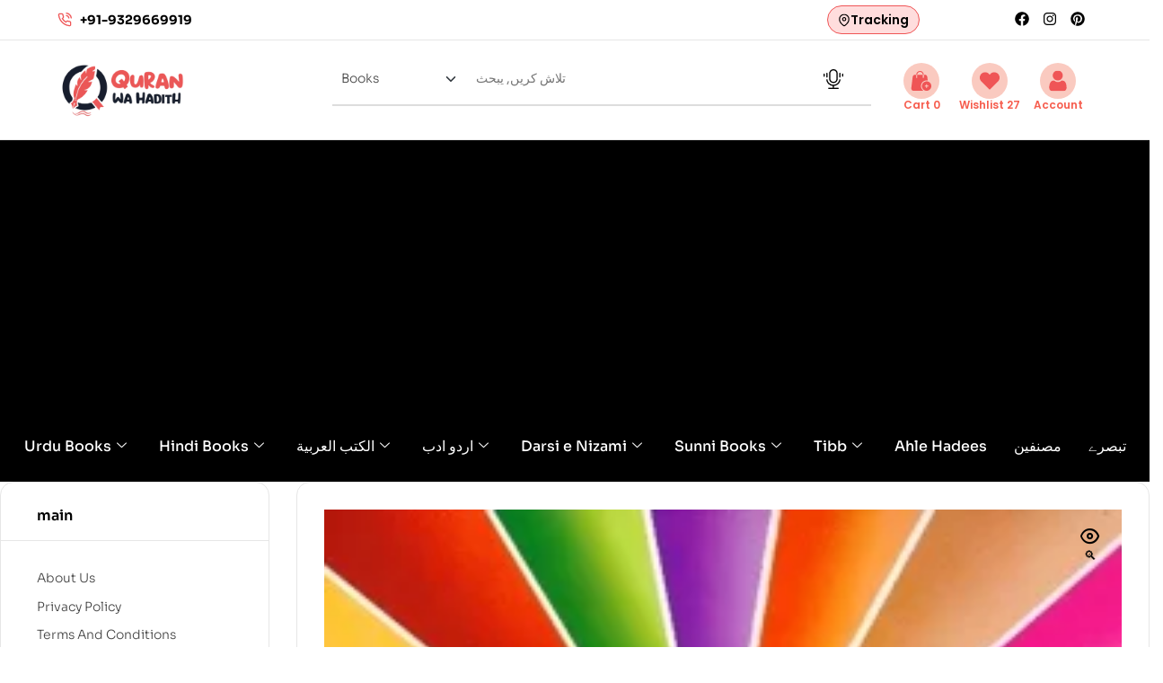

--- FILE ---
content_type: text/html; charset=UTF-8
request_url: https://quranwahadith.com/product/uloom-ul-quran/
body_size: 88584
content:

<!DOCTYPE html>
<html lang="en-US">

<head>
	<meta charset="UTF-8">
	<meta name="viewport" content="width=device-width, initial-scale=1.0" />
		<meta name='robots' content='index, follow, max-image-preview:large, max-snippet:-1, max-video-preview:-1' />
<link rel="dns-prefetch" href="//fonts.googleapis.com">
<link rel="dns-prefetch" href="//s.w.org">

	<!-- This site is optimized with the Yoast SEO plugin v26.7 - https://yoast.com/wordpress/plugins/seo/ -->
	<title>Uloom ul Quran, Mufti Taqi Usmani, علوم القران, مفتی تقی عثمانی</title>
	<meta name="description" content="Uloom ul Quran By Mufti Taqi Usmani, علوم القران مفتی تقی عثمانی" />
	<link rel="canonical" href="https://quranwahadith.com/product/uloom-ul-quran/" />
	<meta property="og:locale" content="en_US" />
	<meta property="og:type" content="article" />
	<meta property="og:title" content="Uloom ul Quran, Mufti Taqi Usmani, علوم القران, مفتی تقی عثمانی" />
	<meta property="og:description" content="Uloom ul Quran By Mufti Taqi Usmani, علوم القران مفتی تقی عثمانی" />
	<meta property="og:url" content="https://quranwahadith.com/product/uloom-ul-quran/" />
	<meta property="og:site_name" content="QuranWaHadith" />
	<meta property="article:publisher" content="https://www.facebook.com/quranwahadithcom/" />
	<meta property="article:modified_time" content="2023-09-17T01:45:27+00:00" />
	<meta property="og:image" content="https://quranwahadith.com/wp-content/uploads/2018/05/Uloom-ul-Quran.jpg" />
	<meta property="og:image:width" content="269" />
	<meta property="og:image:height" content="401" />
	<meta property="og:image:type" content="image/jpeg" />
	<meta name="twitter:card" content="summary_large_image" />
	<meta name="twitter:site" content="@quranwhadith" />
	<script type="application/ld+json" class="yoast-schema-graph">{"@context":"https://schema.org","@graph":[{"@type":"WebPage","@id":"https://quranwahadith.com/product/uloom-ul-quran/","url":"https://quranwahadith.com/product/uloom-ul-quran/","name":"Uloom ul Quran, Mufti Taqi Usmani, علوم القران, مفتی تقی عثمانی","isPartOf":{"@id":"https://quranwahadith.com/#website"},"primaryImageOfPage":{"@id":"https://quranwahadith.com/product/uloom-ul-quran/#primaryimage"},"image":{"@id":"https://quranwahadith.com/product/uloom-ul-quran/#primaryimage"},"thumbnailUrl":"https://quranwahadith.com/wp-content/uploads/2018/05/Uloom-ul-Quran.jpg","datePublished":"2018-05-29T16:08:48+00:00","dateModified":"2023-09-17T01:45:27+00:00","description":"Uloom ul Quran By Mufti Taqi Usmani, علوم القران مفتی تقی عثمانی","breadcrumb":{"@id":"https://quranwahadith.com/product/uloom-ul-quran/#breadcrumb"},"inLanguage":"en-US","potentialAction":[{"@type":"ReadAction","target":["https://quranwahadith.com/product/uloom-ul-quran/"]}]},{"@type":"ImageObject","inLanguage":"en-US","@id":"https://quranwahadith.com/product/uloom-ul-quran/#primaryimage","url":"https://quranwahadith.com/wp-content/uploads/2018/05/Uloom-ul-Quran.jpg","contentUrl":"https://quranwahadith.com/wp-content/uploads/2018/05/Uloom-ul-Quran.jpg","width":269,"height":401,"caption":"Uloom ul Quran"},{"@type":"BreadcrumbList","@id":"https://quranwahadith.com/product/uloom-ul-quran/#breadcrumb","itemListElement":[{"@type":"ListItem","position":1,"name":"Home","item":"https://quranwahadith.com/"},{"@type":"ListItem","position":2,"name":"Shop","item":"https://quranwahadith.com/shop/"},{"@type":"ListItem","position":3,"name":"Uloom ul Quran, علوم القران"}]},{"@type":"WebSite","@id":"https://quranwahadith.com/#website","url":"https://quranwahadith.com/","name":"QuranWaHadith","description":"Qura Wa Hadith | Best Islamic Books Website | World Wide Shipping","publisher":{"@id":"https://quranwahadith.com/#organization"},"potentialAction":[{"@type":"SearchAction","target":{"@type":"EntryPoint","urlTemplate":"https://quranwahadith.com/?s={search_term_string}"},"query-input":{"@type":"PropertyValueSpecification","valueRequired":true,"valueName":"search_term_string"}}],"inLanguage":"en-US"},{"@type":"Organization","@id":"https://quranwahadith.com/#organization","name":"Quran Wa Hadith","url":"https://quranwahadith.com/","logo":{"@type":"ImageObject","inLanguage":"en-US","@id":"https://quranwahadith.com/#/schema/logo/image/","url":"https://quranwahadith.com/wp-content/uploads/2024/02/PNG-Fevicon-1.png","contentUrl":"https://quranwahadith.com/wp-content/uploads/2024/02/PNG-Fevicon-1.png","width":220,"height":254,"caption":"Quran Wa Hadith"},"image":{"@id":"https://quranwahadith.com/#/schema/logo/image/"},"sameAs":["https://www.facebook.com/quranwahadithcom/","https://x.com/quranwhadith","https://in.pinterest.com/quranwahadith/"]}]}</script>
	<!-- / Yoast SEO plugin. -->


<link rel='dns-prefetch' href='//cdn.jsdelivr.net' />
<link rel='dns-prefetch' href='//cdnjs.cloudflare.com' />
<link rel='dns-prefetch' href='//fonts.googleapis.com' />
<link rel="alternate" type="application/rss+xml" title="QuranWaHadith &raquo; Feed" href="https://quranwahadith.com/feed/" />
<link rel="alternate" type="application/rss+xml" title="QuranWaHadith &raquo; Comments Feed" href="https://quranwahadith.com/comments/feed/" />
<link rel="alternate" title="oEmbed (JSON)" type="application/json+oembed" href="https://quranwahadith.com/wp-json/oembed/1.0/embed?url=https%3A%2F%2Fquranwahadith.com%2Fproduct%2Fuloom-ul-quran%2F" />
<link rel="alternate" title="oEmbed (XML)" type="text/xml+oembed" href="https://quranwahadith.com/wp-json/oembed/1.0/embed?url=https%3A%2F%2Fquranwahadith.com%2Fproduct%2Fuloom-ul-quran%2F&#038;format=xml" />
<style id='wp-img-auto-sizes-contain-inline-css'>
img:is([sizes=auto i],[sizes^="auto," i]){contain-intrinsic-size:3000px 1500px}
/*# sourceURL=wp-img-auto-sizes-contain-inline-css */
</style>

<link rel='stylesheet' id='elementor-frontend-css' href='https://quranwahadith.com/wp-content/uploads/elementor/css/custom-frontend.min.css?ver=1769006781' media='all' />
<link rel='stylesheet' id='elementor-post-69696-css' href='https://quranwahadith.com/wp-content/uploads/elementor/css/post-69696.css?ver=1769006781' media='all' />
<link rel='stylesheet' id='elementor-post-69089-css' href='https://quranwahadith.com/wp-content/uploads/elementor/css/post-69089.css?ver=1769006781' media='all' />
<style id='wp-emoji-styles-inline-css'>

	img.wp-smiley, img.emoji {
		display: inline !important;
		border: none !important;
		box-shadow: none !important;
		height: 1em !important;
		width: 1em !important;
		margin: 0 0.07em !important;
		vertical-align: -0.1em !important;
		background: none !important;
		padding: 0 !important;
	}
/*# sourceURL=wp-emoji-styles-inline-css */
</style>
<link rel='stylesheet' id='wp-block-library-css' href='https://quranwahadith.com/wp-includes/css/dist/block-library/style.min.css?ver=6.9' media='all' />
<style id='wp-block-library-theme-inline-css'>
.wp-block-audio :where(figcaption){color:#555;font-size:13px;text-align:center}.is-dark-theme .wp-block-audio :where(figcaption){color:#ffffffa6}.wp-block-audio{margin:0 0 1em}.wp-block-code{border:1px solid #ccc;border-radius:4px;font-family:Menlo,Consolas,monaco,monospace;padding:.8em 1em}.wp-block-embed :where(figcaption){color:#555;font-size:13px;text-align:center}.is-dark-theme .wp-block-embed :where(figcaption){color:#ffffffa6}.wp-block-embed{margin:0 0 1em}.blocks-gallery-caption{color:#555;font-size:13px;text-align:center}.is-dark-theme .blocks-gallery-caption{color:#ffffffa6}:root :where(.wp-block-image figcaption){color:#555;font-size:13px;text-align:center}.is-dark-theme :root :where(.wp-block-image figcaption){color:#ffffffa6}.wp-block-image{margin:0 0 1em}.wp-block-pullquote{border-bottom:4px solid;border-top:4px solid;color:currentColor;margin-bottom:1.75em}.wp-block-pullquote :where(cite),.wp-block-pullquote :where(footer),.wp-block-pullquote__citation{color:currentColor;font-size:.8125em;font-style:normal;text-transform:uppercase}.wp-block-quote{border-left:.25em solid;margin:0 0 1.75em;padding-left:1em}.wp-block-quote cite,.wp-block-quote footer{color:currentColor;font-size:.8125em;font-style:normal;position:relative}.wp-block-quote:where(.has-text-align-right){border-left:none;border-right:.25em solid;padding-left:0;padding-right:1em}.wp-block-quote:where(.has-text-align-center){border:none;padding-left:0}.wp-block-quote.is-large,.wp-block-quote.is-style-large,.wp-block-quote:where(.is-style-plain){border:none}.wp-block-search .wp-block-search__label{font-weight:700}.wp-block-search__button{border:1px solid #ccc;padding:.375em .625em}:where(.wp-block-group.has-background){padding:1.25em 2.375em}.wp-block-separator.has-css-opacity{opacity:.4}.wp-block-separator{border:none;border-bottom:2px solid;margin-left:auto;margin-right:auto}.wp-block-separator.has-alpha-channel-opacity{opacity:1}.wp-block-separator:not(.is-style-wide):not(.is-style-dots){width:100px}.wp-block-separator.has-background:not(.is-style-dots){border-bottom:none;height:1px}.wp-block-separator.has-background:not(.is-style-wide):not(.is-style-dots){height:2px}.wp-block-table{margin:0 0 1em}.wp-block-table td,.wp-block-table th{word-break:normal}.wp-block-table :where(figcaption){color:#555;font-size:13px;text-align:center}.is-dark-theme .wp-block-table :where(figcaption){color:#ffffffa6}.wp-block-video :where(figcaption){color:#555;font-size:13px;text-align:center}.is-dark-theme .wp-block-video :where(figcaption){color:#ffffffa6}.wp-block-video{margin:0 0 1em}:root :where(.wp-block-template-part.has-background){margin-bottom:0;margin-top:0;padding:1.25em 2.375em}
/*# sourceURL=/wp-includes/css/dist/block-library/theme.min.css */
</style>
<style id='classic-theme-styles-inline-css'>
/*! This file is auto-generated */
.wp-block-button__link{color:#fff;background-color:#32373c;border-radius:9999px;box-shadow:none;text-decoration:none;padding:calc(.667em + 2px) calc(1.333em + 2px);font-size:1.125em}.wp-block-file__button{background:#32373c;color:#fff;text-decoration:none}
/*# sourceURL=/wp-includes/css/classic-themes.min.css */
</style>
<link rel='stylesheet' id='bookory-gutenberg-blocks-css' href='https://quranwahadith.com/wp-content/themes/bookory/assets/css/base/gutenberg-blocks.css?ver=2.1.6' media='all' />
<style id='global-styles-inline-css'>
:root{--wp--preset--aspect-ratio--square: 1;--wp--preset--aspect-ratio--4-3: 4/3;--wp--preset--aspect-ratio--3-4: 3/4;--wp--preset--aspect-ratio--3-2: 3/2;--wp--preset--aspect-ratio--2-3: 2/3;--wp--preset--aspect-ratio--16-9: 16/9;--wp--preset--aspect-ratio--9-16: 9/16;--wp--preset--color--black: #000000;--wp--preset--color--cyan-bluish-gray: #abb8c3;--wp--preset--color--white: #ffffff;--wp--preset--color--pale-pink: #f78da7;--wp--preset--color--vivid-red: #cf2e2e;--wp--preset--color--luminous-vivid-orange: #ff6900;--wp--preset--color--luminous-vivid-amber: #fcb900;--wp--preset--color--light-green-cyan: #7bdcb5;--wp--preset--color--vivid-green-cyan: #00d084;--wp--preset--color--pale-cyan-blue: #8ed1fc;--wp--preset--color--vivid-cyan-blue: #0693e3;--wp--preset--color--vivid-purple: #9b51e0;--wp--preset--gradient--vivid-cyan-blue-to-vivid-purple: linear-gradient(135deg,rgb(6,147,227) 0%,rgb(155,81,224) 100%);--wp--preset--gradient--light-green-cyan-to-vivid-green-cyan: linear-gradient(135deg,rgb(122,220,180) 0%,rgb(0,208,130) 100%);--wp--preset--gradient--luminous-vivid-amber-to-luminous-vivid-orange: linear-gradient(135deg,rgb(252,185,0) 0%,rgb(255,105,0) 100%);--wp--preset--gradient--luminous-vivid-orange-to-vivid-red: linear-gradient(135deg,rgb(255,105,0) 0%,rgb(207,46,46) 100%);--wp--preset--gradient--very-light-gray-to-cyan-bluish-gray: linear-gradient(135deg,rgb(238,238,238) 0%,rgb(169,184,195) 100%);--wp--preset--gradient--cool-to-warm-spectrum: linear-gradient(135deg,rgb(74,234,220) 0%,rgb(151,120,209) 20%,rgb(207,42,186) 40%,rgb(238,44,130) 60%,rgb(251,105,98) 80%,rgb(254,248,76) 100%);--wp--preset--gradient--blush-light-purple: linear-gradient(135deg,rgb(255,206,236) 0%,rgb(152,150,240) 100%);--wp--preset--gradient--blush-bordeaux: linear-gradient(135deg,rgb(254,205,165) 0%,rgb(254,45,45) 50%,rgb(107,0,62) 100%);--wp--preset--gradient--luminous-dusk: linear-gradient(135deg,rgb(255,203,112) 0%,rgb(199,81,192) 50%,rgb(65,88,208) 100%);--wp--preset--gradient--pale-ocean: linear-gradient(135deg,rgb(255,245,203) 0%,rgb(182,227,212) 50%,rgb(51,167,181) 100%);--wp--preset--gradient--electric-grass: linear-gradient(135deg,rgb(202,248,128) 0%,rgb(113,206,126) 100%);--wp--preset--gradient--midnight: linear-gradient(135deg,rgb(2,3,129) 0%,rgb(40,116,252) 100%);--wp--preset--font-size--small: 14px;--wp--preset--font-size--medium: 23px;--wp--preset--font-size--large: 26px;--wp--preset--font-size--x-large: 42px;--wp--preset--font-size--normal: 16px;--wp--preset--font-size--huge: 37px;--wp--preset--spacing--20: 0.44rem;--wp--preset--spacing--30: 0.67rem;--wp--preset--spacing--40: 1rem;--wp--preset--spacing--50: 1.5rem;--wp--preset--spacing--60: 2.25rem;--wp--preset--spacing--70: 3.38rem;--wp--preset--spacing--80: 5.06rem;--wp--preset--shadow--natural: 6px 6px 9px rgba(0, 0, 0, 0.2);--wp--preset--shadow--deep: 12px 12px 50px rgba(0, 0, 0, 0.4);--wp--preset--shadow--sharp: 6px 6px 0px rgba(0, 0, 0, 0.2);--wp--preset--shadow--outlined: 6px 6px 0px -3px rgb(255, 255, 255), 6px 6px rgb(0, 0, 0);--wp--preset--shadow--crisp: 6px 6px 0px rgb(0, 0, 0);}:where(.is-layout-flex){gap: 0.5em;}:where(.is-layout-grid){gap: 0.5em;}body .is-layout-flex{display: flex;}.is-layout-flex{flex-wrap: wrap;align-items: center;}.is-layout-flex > :is(*, div){margin: 0;}body .is-layout-grid{display: grid;}.is-layout-grid > :is(*, div){margin: 0;}:where(.wp-block-columns.is-layout-flex){gap: 2em;}:where(.wp-block-columns.is-layout-grid){gap: 2em;}:where(.wp-block-post-template.is-layout-flex){gap: 1.25em;}:where(.wp-block-post-template.is-layout-grid){gap: 1.25em;}.has-black-color{color: var(--wp--preset--color--black) !important;}.has-cyan-bluish-gray-color{color: var(--wp--preset--color--cyan-bluish-gray) !important;}.has-white-color{color: var(--wp--preset--color--white) !important;}.has-pale-pink-color{color: var(--wp--preset--color--pale-pink) !important;}.has-vivid-red-color{color: var(--wp--preset--color--vivid-red) !important;}.has-luminous-vivid-orange-color{color: var(--wp--preset--color--luminous-vivid-orange) !important;}.has-luminous-vivid-amber-color{color: var(--wp--preset--color--luminous-vivid-amber) !important;}.has-light-green-cyan-color{color: var(--wp--preset--color--light-green-cyan) !important;}.has-vivid-green-cyan-color{color: var(--wp--preset--color--vivid-green-cyan) !important;}.has-pale-cyan-blue-color{color: var(--wp--preset--color--pale-cyan-blue) !important;}.has-vivid-cyan-blue-color{color: var(--wp--preset--color--vivid-cyan-blue) !important;}.has-vivid-purple-color{color: var(--wp--preset--color--vivid-purple) !important;}.has-black-background-color{background-color: var(--wp--preset--color--black) !important;}.has-cyan-bluish-gray-background-color{background-color: var(--wp--preset--color--cyan-bluish-gray) !important;}.has-white-background-color{background-color: var(--wp--preset--color--white) !important;}.has-pale-pink-background-color{background-color: var(--wp--preset--color--pale-pink) !important;}.has-vivid-red-background-color{background-color: var(--wp--preset--color--vivid-red) !important;}.has-luminous-vivid-orange-background-color{background-color: var(--wp--preset--color--luminous-vivid-orange) !important;}.has-luminous-vivid-amber-background-color{background-color: var(--wp--preset--color--luminous-vivid-amber) !important;}.has-light-green-cyan-background-color{background-color: var(--wp--preset--color--light-green-cyan) !important;}.has-vivid-green-cyan-background-color{background-color: var(--wp--preset--color--vivid-green-cyan) !important;}.has-pale-cyan-blue-background-color{background-color: var(--wp--preset--color--pale-cyan-blue) !important;}.has-vivid-cyan-blue-background-color{background-color: var(--wp--preset--color--vivid-cyan-blue) !important;}.has-vivid-purple-background-color{background-color: var(--wp--preset--color--vivid-purple) !important;}.has-black-border-color{border-color: var(--wp--preset--color--black) !important;}.has-cyan-bluish-gray-border-color{border-color: var(--wp--preset--color--cyan-bluish-gray) !important;}.has-white-border-color{border-color: var(--wp--preset--color--white) !important;}.has-pale-pink-border-color{border-color: var(--wp--preset--color--pale-pink) !important;}.has-vivid-red-border-color{border-color: var(--wp--preset--color--vivid-red) !important;}.has-luminous-vivid-orange-border-color{border-color: var(--wp--preset--color--luminous-vivid-orange) !important;}.has-luminous-vivid-amber-border-color{border-color: var(--wp--preset--color--luminous-vivid-amber) !important;}.has-light-green-cyan-border-color{border-color: var(--wp--preset--color--light-green-cyan) !important;}.has-vivid-green-cyan-border-color{border-color: var(--wp--preset--color--vivid-green-cyan) !important;}.has-pale-cyan-blue-border-color{border-color: var(--wp--preset--color--pale-cyan-blue) !important;}.has-vivid-cyan-blue-border-color{border-color: var(--wp--preset--color--vivid-cyan-blue) !important;}.has-vivid-purple-border-color{border-color: var(--wp--preset--color--vivid-purple) !important;}.has-vivid-cyan-blue-to-vivid-purple-gradient-background{background: var(--wp--preset--gradient--vivid-cyan-blue-to-vivid-purple) !important;}.has-light-green-cyan-to-vivid-green-cyan-gradient-background{background: var(--wp--preset--gradient--light-green-cyan-to-vivid-green-cyan) !important;}.has-luminous-vivid-amber-to-luminous-vivid-orange-gradient-background{background: var(--wp--preset--gradient--luminous-vivid-amber-to-luminous-vivid-orange) !important;}.has-luminous-vivid-orange-to-vivid-red-gradient-background{background: var(--wp--preset--gradient--luminous-vivid-orange-to-vivid-red) !important;}.has-very-light-gray-to-cyan-bluish-gray-gradient-background{background: var(--wp--preset--gradient--very-light-gray-to-cyan-bluish-gray) !important;}.has-cool-to-warm-spectrum-gradient-background{background: var(--wp--preset--gradient--cool-to-warm-spectrum) !important;}.has-blush-light-purple-gradient-background{background: var(--wp--preset--gradient--blush-light-purple) !important;}.has-blush-bordeaux-gradient-background{background: var(--wp--preset--gradient--blush-bordeaux) !important;}.has-luminous-dusk-gradient-background{background: var(--wp--preset--gradient--luminous-dusk) !important;}.has-pale-ocean-gradient-background{background: var(--wp--preset--gradient--pale-ocean) !important;}.has-electric-grass-gradient-background{background: var(--wp--preset--gradient--electric-grass) !important;}.has-midnight-gradient-background{background: var(--wp--preset--gradient--midnight) !important;}.has-small-font-size{font-size: var(--wp--preset--font-size--small) !important;}.has-medium-font-size{font-size: var(--wp--preset--font-size--medium) !important;}.has-large-font-size{font-size: var(--wp--preset--font-size--large) !important;}.has-x-large-font-size{font-size: var(--wp--preset--font-size--x-large) !important;}
:where(.wp-block-post-template.is-layout-flex){gap: 1.25em;}:where(.wp-block-post-template.is-layout-grid){gap: 1.25em;}
:where(.wp-block-term-template.is-layout-flex){gap: 1.25em;}:where(.wp-block-term-template.is-layout-grid){gap: 1.25em;}
:where(.wp-block-columns.is-layout-flex){gap: 2em;}:where(.wp-block-columns.is-layout-grid){gap: 2em;}
:root :where(.wp-block-pullquote){font-size: 1.5em;line-height: 1.6;}
/*# sourceURL=global-styles-inline-css */
</style>
<link rel='stylesheet' id='sr7css-css' href='//quranwahadith.com/wp-content/mu-plugins/revslider/public/css/sr7.css?ver=6.7.18' media='all' />
<link rel='stylesheet' id='contact-form-7-css' href='https://quranwahadith.com/wp-content/plugins/contact-form-7/includes/css/styles.css?ver=6.1.4' media='all' />
<link rel='stylesheet' id='photoswipe-css' href='https://quranwahadith.com/wp-content/plugins/woocommerce/assets/css/photoswipe/photoswipe.min.css?ver=10.4.3' media='all' />
<link rel='stylesheet' id='photoswipe-default-skin-css' href='https://quranwahadith.com/wp-content/plugins/woocommerce/assets/css/photoswipe/default-skin/default-skin.min.css?ver=10.4.3' media='all' />
<style id='woocommerce-inline-inline-css'>
.woocommerce form .form-row .required { visibility: visible; }
/*# sourceURL=woocommerce-inline-inline-css */
</style>
<link rel='stylesheet' id='perfect-scrollbar-css' href='https://quranwahadith.com/wp-content/mu-plugins/woo-smart-wishlist/assets/libs/perfect-scrollbar/css/perfect-scrollbar.min.css?ver=6.9' media='all' />
<link rel='stylesheet' id='perfect-scrollbar-wpc-css' href='https://quranwahadith.com/wp-content/mu-plugins/woo-smart-wishlist/assets/libs/perfect-scrollbar/css/custom-theme.css?ver=6.9' media='all' />
<link rel='stylesheet' id='woosw-icons-css' href='https://quranwahadith.com/wp-content/mu-plugins/woo-smart-wishlist/assets/css/icons.css?ver=4.9.9' media='all' />
<link rel='stylesheet' id='woosw-frontend-css' href='https://quranwahadith.com/wp-content/mu-plugins/woo-smart-wishlist/assets/css/frontend.css?ver=4.9.9' media='all' />
<style id='woosw-frontend-inline-css'>
.woosw-popup .woosw-popup-inner .woosw-popup-content .woosw-popup-content-bot .woosw-notice { background-color: #5fbd74; } .woosw-popup .woosw-popup-inner .woosw-popup-content .woosw-popup-content-bot .woosw-popup-content-bot-inner a:hover { color: #5fbd74; border-color: #5fbd74; } 
/*# sourceURL=woosw-frontend-inline-css */
</style>
<link rel='stylesheet' id='bookory-style-css' href='https://quranwahadith.com/wp-content/themes/bookory/style.css?ver=2.1.6' media='all' />
<link rel='stylesheet' id='slick-css' href='https://quranwahadith.com/wp-content/themes/bookory/assets/css/base/slick.css?ver=2.1.6' media='all' />
<link rel='stylesheet' id='slick-theme-css' href='https://quranwahadith.com/wp-content/themes/bookory/assets/css/base/slick-theme.css?ver=2.1.6' media='all' />
<link rel='stylesheet' id='bookory-fonts-css' href='//fonts.googleapis.com/css?family=Sora:300,400,500,600,700&#038;subset=latin%2Clatin-ext&#038;display=swap' media='all' />
<link rel='stylesheet' id='slick-carousel-css-css' href='https://cdn.jsdelivr.net/npm/slick-carousel@1.8.1/slick/slick.css?ver=6.9' media='all' />
<link rel='stylesheet' id='slick-carousel-css' href='https://cdn.jsdelivr.net/npm/slick-carousel@1.8.1/slick/slick.css?ver=6.9' media='all' />
<link rel='stylesheet' id='slick-carousel-theme-css' href='https://cdn.jsdelivr.net/npm/slick-carousel@1.8.1/slick/slick-theme.css?ver=6.9' media='all' />
<link rel='stylesheet' id='slick-css-css' href='https://cdnjs.cloudflare.com/ajax/libs/slick-carousel/1.8.1/slick.min.css?ver=6.9' media='all' />
<link rel='stylesheet' id='slick-theme-css-css' href='https://cdnjs.cloudflare.com/ajax/libs/slick-carousel/1.8.1/slick-theme.min.css?ver=6.9' media='all' />
<link rel='stylesheet' id='dashicons-css' href='https://quranwahadith.com/wp-includes/css/dashicons.min.css?ver=6.9' media='all' />
<link rel='stylesheet' id='bookory-woocommerce-style-css' href='https://quranwahadith.com/wp-content/themes/bookory/assets/css/woocommerce/woocommerce.css?ver=2.1.6' media='all' />
<link rel='stylesheet' id='tooltipster-css' href='https://quranwahadith.com/wp-content/themes/bookory/assets/css/libs/tooltipster.bundle.min.css?ver=2.1.6' media='all' />
<link rel='stylesheet' id='magnific-popup-css' href='https://quranwahadith.com/wp-content/themes/bookory/assets/css/libs/magnific-popup.css?ver=2.1.6' media='all' />
<link rel='stylesheet' id='ekit-widget-styles-css' href='https://quranwahadith.com/wp-content/plugins/elementskit-lite/widgets/init/assets/css/widget-styles.css?ver=3.7.8' media='all' />
<link rel='stylesheet' id='ekit-responsive-css' href='https://quranwahadith.com/wp-content/plugins/elementskit-lite/widgets/init/assets/css/responsive.css?ver=3.7.8' media='all' />
<link rel='stylesheet' id='elementor-gf-local-poppins-css' href='https://quranwahadith.com/wp-content/uploads/elementor/google-fonts/css/poppins.css?ver=1755021869' media='all' />
<link rel='stylesheet' id='elementor-gf-local-sora-css' href='https://quranwahadith.com/wp-content/uploads/elementor/google-fonts/css/sora.css?ver=1755021870' media='all' />
<link rel='stylesheet' id='elementor-icons-ekiticons-css' href='https://quranwahadith.com/wp-content/plugins/elementskit-lite/modules/elementskit-icon-pack/assets/css/ekiticons.css?ver=3.7.8' media='all' />
<script src="//quranwahadith.com/wp-content/mu-plugins/revslider/public/js/libs/tptools.js?ver=6.7.18" id="tp-tools-js" async data-wp-strategy="async"></script>
<script src="//quranwahadith.com/wp-content/mu-plugins/revslider/public/js/sr7.js?ver=6.7.18" id="sr7-js" async data-wp-strategy="async"></script>
<script src="https://quranwahadith.com/wp-includes/js/jquery/jquery.min.js?ver=3.7.1" id="jquery-core-js"></script>
<script src="https://quranwahadith.com/wp-includes/js/jquery/jquery-migrate.min.js?ver=3.4.1" id="jquery-migrate-js"></script>
<script src="https://quranwahadith.com/wp-content/plugins/woocommerce/assets/js/jquery-blockui/jquery.blockUI.min.js?ver=2.7.0-wc.10.4.3" id="wc-jquery-blockui-js" defer data-wp-strategy="defer"></script>
<script id="wc-add-to-cart-js-extra">
var wc_add_to_cart_params = {"ajax_url":"/wp-admin/admin-ajax.php","wc_ajax_url":"/?wc-ajax=%%endpoint%%","i18n_view_cart":"","cart_url":"https://quranwahadith.com/cart/","is_cart":"","cart_redirect_after_add":"no"};
//# sourceURL=wc-add-to-cart-js-extra
</script>
<script src="https://quranwahadith.com/wp-content/plugins/woocommerce/assets/js/frontend/add-to-cart.min.js?ver=10.4.3" id="wc-add-to-cart-js" defer data-wp-strategy="defer"></script>
<script src="https://quranwahadith.com/wp-content/plugins/woocommerce/assets/js/zoom/jquery.zoom.min.js?ver=1.7.21-wc.10.4.3" id="wc-zoom-js" defer data-wp-strategy="defer"></script>
<script src="https://quranwahadith.com/wp-content/plugins/woocommerce/assets/js/flexslider/jquery.flexslider.min.js?ver=2.7.2-wc.10.4.3" id="wc-flexslider-js" defer data-wp-strategy="defer"></script>
<script src="https://quranwahadith.com/wp-content/plugins/woocommerce/assets/js/photoswipe/photoswipe.min.js?ver=4.1.1-wc.10.4.3" id="wc-photoswipe-js" defer data-wp-strategy="defer"></script>
<script src="https://quranwahadith.com/wp-content/plugins/woocommerce/assets/js/photoswipe/photoswipe-ui-default.min.js?ver=4.1.1-wc.10.4.3" id="wc-photoswipe-ui-default-js" defer data-wp-strategy="defer"></script>
<script id="wc-single-product-js-extra">
var wc_single_product_params = {"i18n_required_rating_text":"Please select a rating","i18n_rating_options":["1 of 5 stars","2 of 5 stars","3 of 5 stars","4 of 5 stars","5 of 5 stars"],"i18n_product_gallery_trigger_text":"View full-screen image gallery","review_rating_required":"yes","flexslider":{"rtl":false,"animation":"slide","smoothHeight":true,"directionNav":false,"controlNav":"thumbnails","slideshow":false,"animationSpeed":500,"animationLoop":false,"allowOneSlide":false},"zoom_enabled":"1","zoom_options":[],"photoswipe_enabled":"1","photoswipe_options":{"shareEl":false,"closeOnScroll":false,"history":false,"hideAnimationDuration":0,"showAnimationDuration":0},"flexslider_enabled":"1"};
//# sourceURL=wc-single-product-js-extra
</script>
<script src="https://quranwahadith.com/wp-content/plugins/woocommerce/assets/js/frontend/single-product.min.js?ver=10.4.3" id="wc-single-product-js" defer data-wp-strategy="defer"></script>
<script src="https://quranwahadith.com/wp-content/plugins/woocommerce/assets/js/js-cookie/js.cookie.min.js?ver=2.1.4-wc.10.4.3" id="wc-js-cookie-js" data-wp-strategy="defer"></script>
<script id="woocommerce-js-extra">
var woocommerce_params = {"ajax_url":"/wp-admin/admin-ajax.php","wc_ajax_url":"/?wc-ajax=%%endpoint%%","i18n_password_show":"Show password","i18n_password_hide":"Hide password"};
//# sourceURL=woocommerce-js-extra
</script>
<script src="https://quranwahadith.com/wp-content/plugins/woocommerce/assets/js/frontend/woocommerce.min.js?ver=10.4.3" id="woocommerce-js" defer data-wp-strategy="defer"></script>
<link rel="https://api.w.org/" href="https://quranwahadith.com/wp-json/" /><link rel="alternate" title="JSON" type="application/json" href="https://quranwahadith.com/wp-json/wp/v2/product/17577" /><link rel="EditURI" type="application/rsd+xml" title="RSD" href="https://quranwahadith.com/xmlrpc.php?rsd" />
<meta name="generator" content="WordPress 6.9" />
<meta name="generator" content="WooCommerce 10.4.3" />
<link rel='shortlink' href='https://quranwahadith.com/?p=17577' />
     <style>
         .dynamic-category-menu {
             display: flex;
             flex-wrap: wrap;
             justify-content: space-between;
             width: 100%;
             padding: 20px;
             box-sizing: border-box;
         }
         .category-column {
             flex: 1;
             min-width: 180px;
             margin: 10px;
             background-color: #fff;
             border-radius: 8px;
             padding: 15px;
             transition: transform 0.3s ease;
         }
         .category-column:hover {
             transform: translateY(-5px);
         }
         .main-category {
             margin-top: 0;
             margin-bottom: 15px;
             padding-bottom: 10px;
         }
         .main-category a {
             color: #333;
             text-decoration: none;
             font-weight: bold;
             transition: color 0.3s ease;
         }
         .main-category a:hover {
             color: #007bff;
         }
         .subcategory-list {
             list-style-type: none;
             padding: 0;
             margin: 0;
         }
         .subcategory-list li {
             margin-bottom: 10px;
         }
         .subcategory-list a {
             color: #666;
             text-decoration: none;
             transition: color 0.3s ease, padding-left 0.3s ease;
         }
         .subcategory-list a:hover {
             color: #007bff;
         }
         .view-all {
             font-style: italic;
             margin-top: 10px;
         }
         .view-all a {
             color: #007bff;
         }
         .no-subcategories {
             color: #999;
             font-style: italic;
         }
         @media (max-width: 768px) {
             .dynamic-category-menu {
                 flex-direction: column;
             }
             .category-column {
                 width: 100%;
                 margin: 10px 0;
             }
         }
     </style>
         <style>
        .dynamic-category-menu {
            display: flex;
            flex-wrap: wrap;
            justify-content: space-between;
            width: 100%;
            padding: 20px;
            box-sizing: border-box;
            margin-bottom: 20px;
        }
        .category-column {
            flex: 1;
            min-width: 180px;
            max-width: calc(20% - 20px);
            margin: 10px;
            background-color: #fff;
            padding: 15px;
            transition: transform 0.3s ease;
			border-radius:0px;
        }
        .category-column:hover {
            transform: translateY(-5px);
        }
        .main-category {
            margin-top: 0;
            margin-bottom: 15px;
            padding-bottom: 10px;
			font-size:20px;
        }
        .main-category a {
            color: #F4402F !important;
            text-decoration: none;
            font-weight: bold;
            transition: color 0.3s ease;
        }
        .main-category a:hover {
            color: #007bff;
        }
        .subcategory-list {
            list-style-type: none;
            padding: 0;
            margin: 0;
        }
        .subcategory-list li {
            margin-bottom: 10px;
        }
        .subcategory-list a {
            color: #666;
            text-decoration: none;
            transition: color 0.3s ease, padding-left 0.3s ease;
        }
        .subcategory-list a:hover {
            color: #007bff;
        }
        .view-all {
            font-style: italic;
            margin-top: 10px;
        }
        .view-all a {
            color: #007bff;
        }
        .no-subcategories {
            color: #999;
            font-style: italic;
        }
        @media (max-width: 1200px) {
            .category-column {
                max-width: calc(33.333% - 20px);
            }
        }
        @media (max-width: 768px) {
           .dynamic-category-menu {
			   flex-direction: column;
			   padding: 10px 10px;
			   width: 90%;
			   margin:0;
			   }
            .category-column {
                width: 100%;
                max-width: 100%;
                margin: 10px 0;
            }
        }
    </style>
        <style>
        .dynamic-category-menu {
            display: flex;
            flex-wrap: wrap;
            gap: 20px;
            padding: 20px;
        }
        .category-column {
            flex: 1;
            min-width: 200px;
            background: #fff;
            padding: 15px;
        }
        .main-category {
            margin: 0 0 15px;
            padding-bottom: 10px;
        }
        .main-category a {
            color: #333;
            text-decoration: none;
            font-weight: bold;
        }
        .subcategory-list {
            list-style: none;
            padding: 0;
            margin: 0;
        }
        .subcategory-list li {
            margin-bottom: 8px;
        }
        .subcategory-list a {
            color: #666;
            text-decoration: none;
            transition: color 0.2s;
        }
        .subcategory-list a:hover {
            color: #007bff;
        }
        .view-all {
            margin-top: 15px;
        }
        .view-all a {
            color: #007bff;
            font-style: italic;
        }
        @media (max-width: 768px) {
            .category-column {
                flex: 0 0 100%;
            }
        }
    </style>
        <style>
     

        .featured-books-header {
            display: flex;
            justify-content: space-between;
            align-items: center;
            margin-bottom: 2rem;
        }

        .featured-books-title {
            font-size: 1.5rem;
            font-weight: 600;
            color: #333;
        }

        .category-tabs {
            display: flex;
            gap: 1rem;
        }

        .category-tab {
            padding: 0.5rem 1rem;
            border: none;
            background: none;
            cursor: pointer;
            font-weight: 500;
            color: #666;
            transition: color 0.3s;
        }

        .category-tab.active {
            color: #000;
            border-bottom: 2px solid #000;
        }

        .products-grid {
            display: grid;
            grid-template-columns: repeat(auto-fill, minmax(18%, 1fr));
            gap: 1rem;
            position: relative;
			align-items:center;
			justify-items:center;
        }

        .products-grid.loading::before {
            content: '';
            position: absolute;
            top: 0;
            left: 0;
            right: 0;
            bottom: 0;
            background: rgba(255, 255, 255, 0.7);
            z-index: 1;
        }

        .product-card {
            padding: 1rem;
            position: relative;
            transition: transform 0.3s ease;
        }

       

        .product-link {
            text-decoration: none;
            color: inherit;
            display: block;
        }

        .product-image {
            width: 100%;
            height: auto;
/*             margin-bottom: 1rem; */
            border-radius: 4px;
            transition: opacity 0.3s ease;
        }

        .product-link:hover .product-image {
            opacity: 0.9;
        }

        .product-title {
            font-size: 1rem;
            margin-bottom: 0.5rem;
            color: #333;
            transition: color 0.3s ease;
            overflow: hidden;
            text-overflow: ellipsis;
            display: -webkit-box;
            -webkit-line-clamp: 2;
            -webkit-box-orient: vertical;
        }

        .product-link:hover .product-title {
            color: #E91E63;
        }

        .product-price {
            color: #E91E63;
            font-weight: 600;
            margin: 0.5rem 0;
        }

        .product-actions {
            display: flex;
            justify-content: space-between;
            align-items: center;
            margin-top: 1rem;
        }

        .wishlist-button,
        .cart-button {
            border: none;
            background: none;
            cursor: pointer;
            padding: 0.5rem;
            transition: all 0.2s ease;
            position: relative;
        }

        .wishlist-button:hover,
        .cart-button:hover {
            transform: scale(1.1);
        }

        .wishlist-button svg,
        .cart-button svg {
            color: #666;
            transition: color 0.3s ease;
        }

        .wishlist-button:hover svg,
        .cart-button:hover svg {
            color: #E91E63;
        }

        .wishlist-button[data-added="true"] svg {
            fill: #E91E63;
            color: #E91E63;
        }

        /* Toast notification styles */
        .featured-books-toast {
            position: fixed;
            bottom: 20px;
            right: 20px;
            background: #333;
            color: white;
            padding: 1rem 2rem;
            border-radius: 4px;
            z-index: 1000;
            opacity: 0;
            transform: translateY(100%);
            transition: all 0.3s ease;
        }

        .featured-books-toast.show {
            opacity: 1;
            transform: translateY(0);
        }

        /* Loading spinner */
        .loading-spinner {
            display: none;
            position: absolute;
            top: 50%;
            left: 50%;
            transform: translate(-50%, -50%);
            z-index: 2;
        }

        .products-grid.loading .loading-spinner {
            display: block;
        }

        @media (max-width: 768px) {
            .featured-books-header {
                flex-direction: column;
                gap: 1rem;
            }
            
            .category-tabs {
                width: 100%;
                justify-content: center;
                flex-wrap:nowrap;
				gap:15px;
            }
            
            .products-grid {
                grid-template-columns: repeat(auto-fill, minmax(150px, 1fr));
            }
        }

        @media (max-width: 480px) {
           .products-grid {
    grid-template-columns: repeat(auto-fill, minmax(150px, 1fr));
    gap: 10px;
}
			.featured-books {
    padding: 1rem !important;
}
            
            .product-title {
                font-size: 0.9rem;
            }
        }
    </style>
            <style>
        @font-face {
            font-family: 'MehrNastaliq';
            src: url('https://quranwahadith.com/wp-content/uploads/2025/05/Mehr_Nastaliq_Web_version_10_beta.ttf') format('truetype');
            font-weight: normal;
            font-style: normal;
        }

        /*body, .entry-title, .entry-content, .post, .blog, .single-post {
            font-family: 'MehrNastaliq', serif !important;
        }*/
        </style>
            <style type="text/css">
        .wc-category-carousel-container {
            max-width: 1200px;
            margin: 0 auto;
            padding: 0 20px;
            position: relative;
            font-family: inherit;
        }

        .wc-carousel-title {
            text-align: center;
            font-size: 2.5rem;
            font-weight: 700;
            color: #333;
            margin-bottom: 3rem;
            letter-spacing: -0.5px;
        }

        .wc-carousel-wrapper {
            position: relative;
            overflow: hidden;
            padding: 0 60px;
        }

        .wc-carousel-track {
            display: flex;
            transition: transform 0.5s ease-in-out;
            gap: 2rem;
        }

        .wc-category-item {
            flex: 0 0 auto;
            width: 200px;
            text-align: center;
            cursor: pointer;
            transition: transform 0.3s ease, box-shadow 0.3s ease;
        }

        /*.wc-category-item:hover {*/
        /*    transform: translateY(-10px);*/
        /*}*/

        .wc-category-icon {
            width: 150px;
            height: 150px;
            border-radius: 50%;
            margin: 0 auto 1.5rem;
            display: flex;
            align-items: center;
            justify-content: center;
            position: relative;
            transition: transform 0.3s ease, box-shadow 0.3s ease;
            box-shadow: 0 4px 20px rgba(0, 0, 0, 0.1);
        }

        .wc-category-item:hover .wc-category-icon {
            transform: scale(1.1);
            box-shadow: 0 8px 30px rgba(0, 0, 0, 0.15);
        }

        .wc-category-icon img {
            width: 88px;
            height: 88px;
            object-fit: cover;
            border-radius: 50%;
        }

        .wc-category-icon svg {
            width: 60px;
            height: 60px;
            fill: #333;
        }

        .wc-category-name {
            font-size: 1.25rem;
            font-weight: 600;
            color: #333;
            margin-bottom: 0.5rem;
            line-height: 1.4;
        }

        .wc-product-count {
            display: block;
            font-size: 0.85rem;
            color: #666;
            margin-bottom: 0.75rem;
        }

        .wc-category-link {
            display: inline-block;
            font-size: 0.9rem;
            font-weight: 500;
            text-decoration: none;
            padding: 8px 16px;
            border-radius: 20px;
            transition: all 0.3s ease;
            border: 2px solid transparent;
        }

        .wc-category-link.red { color: #e74c3c; border-color: #e74c3c; }
        .wc-category-link.green { color: #00b894; border-color: #00b894; }
        .wc-category-link.orange { color: #e17055; border-color: #e17055; }
        .wc-category-link.gray { color: #636e72; border-color: #636e72; }
        .wc-category-link.purple { color: #a29bfe; border-color: #a29bfe; }
        .wc-category-link.blue { color: #74b9ff; border-color: #74b9ff; }
        .wc-category-link.pink { color: #fd79a8; border-color: #fd79a8; }
        .wc-category-link.indigo { color: #3742fa; border-color: #3742fa; }

        .wc-category-link:hover {
            color: white !important;
            transform: translateY(-2px);
            box-shadow: 0 4px 15px rgba(0, 0, 0, 0.2);
        }

        .wc-category-link.red:hover { background-color: #e74c3c; }
        .wc-category-link.green:hover { background-color: #00b894; }
        .wc-category-link.orange:hover { background-color: #e17055; }
        .wc-category-link.gray:hover { background-color: #636e72; }
        .wc-category-link.purple:hover { background-color: #a29bfe; }
        .wc-category-link.blue:hover { background-color: #74b9ff; }
        .wc-category-link.pink:hover { background-color: #fd79a8; }
        .wc-category-link.indigo:hover { background-color: #3742fa; }

        .wc-nav-btn {
            position: absolute;
            top: 50%;
            transform: translateY(-50%);
            width: 50px;
            height: 50px;
            border-radius: 50%;
            border: 2px solid #e74c3c;
            background: white;
            cursor: pointer;
            display: flex;
            align-items: center;
            justify-content: center;
            transition: all 0.3s ease;
            z-index: 10;
            box-shadow: 0 4px 15px rgba(0, 0, 0, 0.1);
        }

        .wc-nav-btn:hover {
            background: #e74c3c;
            transform: translateY(-50%) scale(1.1);
            box-shadow: 0 6px 20px rgba(231, 76, 60, 0.3);
        }

        .wc-nav-btn:hover svg {
            fill: white;
        }

        .wc-nav-btn svg {
            width: 20px;
            height: 20px;
            fill: #e74c3c;
            transition: fill 0.3s ease;
        }

        .wc-nav-btn.wc-prev {
            left: 10px;
        }

        .wc-nav-btn.wc-next {
            right: 10px;
        }

        .wc-no-categories {
            text-align: center;
            padding: 2rem;
            color: #666;
        }

        /* Responsive Design */
        @media (max-width: 1024px) {
            .wc-category-item { width: 180px; }
            .wc-category-icon { width: 100px; height: 100px; }
            .wc-category-icon img, .wc-category-icon svg { width: 50px; height: 50px; }
            .wc-carousel-title { font-size: 2rem; }
        }

        @media (max-width: 768px) {
            .wc-carousel-wrapper { padding: 0 50px; }
            .wc-category-item { width: 160px; }
            .wc-category-icon { width: 90px; height: 90px; }
            .wc-category-icon img, .wc-category-icon svg { width: 45px; height: 45px; }
            .wc-category-name { font-size: 1.1rem; }
            .wc-carousel-title { font-size: 1.8rem; margin-bottom: 2rem; }
            .wc-nav-btn { width: 45px; height: 45px; }
            .wc-nav-btn svg { width: 18px; height: 18px; }
        }

        @media (max-width: 480px) {
            .wc-carousel-wrapper { padding: 0 40px; }
            .wc-category-item { width: 140px; }
            .wc-category-icon { width: 80px; height: 80px; }
            .wc-category-icon img, .wc-category-icon svg { width: 40px; height: 40px; }
            .wc-category-name { font-size: 1rem; }
            .wc-category-link { font-size: 0.8rem; padding: 6px 12px; }
            .wc-carousel-title { font-size: 1.5rem; }
            .wc-nav-btn { width: 40px; height: 40px; }
            .wc-nav-btn svg { width: 16px; height: 16px; }
        }

        /* Animation */
        .wc-category-item {
            opacity: 0;
            animation: wcFadeInUp 0.6s ease forwards;
        }

        .wc-category-item:nth-child(1) { animation-delay: 0.1s; }
        .wc-category-item:nth-child(2) { animation-delay: 0.2s; }
        .wc-category-item:nth-child(3) { animation-delay: 0.3s; }
        .wc-category-item:nth-child(4) { animation-delay: 0.4s; }
        .wc-category-item:nth-child(5) { animation-delay: 0.5s; }

        @keyframes wcFadeInUp {
            from { opacity: 0; transform: translateY(30px); }
            to { opacity: 1; transform: translateY(0); }
        }
    </style>
        <!-- Statcounter Code -->
    <script type="text/javascript">
        var sc_project = 10925328;
        var sc_invisible = 1;
        var sc_security = "2591e36b";
    </script>
    <script type="text/javascript" src="https://www.statcounter.com/counter/counter.js" async></script>
    <noscript>
        <div class="statcounter">
            <a title="Web Analytics Made Easy - StatCounter" href="https://statcounter.com/" target="_blank">
                <img class="statcounter" src="https://c.statcounter.com/10925328/0/2591e36b/1/" alt="Web Analytics Made Easy - StatCounter" loading="lazy">
            </a>
        </div>
    </noscript>

    <!-- Google Site Verification -->
    <meta name="google-site-verification" content="G32_4tKLAbcegzWyG2i1OJ4-d1NUK7beJwKcytjguS8" />

    <!-- Google Analytics -->
    <script async src="https://www.googletagmanager.com/gtag/js?id=G-6VC21DN0VK"></script>
    <script>
        window.dataLayer = window.dataLayer || [];
        function gtag() {
            dataLayer.push(arguments);
        }
        gtag('js', new Date());
        gtag('config', 'G-6VC21DN0VK');
    </script>

    <!-- Google Ads -->
    <script async src="https://pagead2.googlesyndication.com/pagead/js/adsbygoogle.js?client=ca-pub-7859731412334532"
            crossorigin="anonymous"></script>
        <style>
        .category-carousel-container {
            margin: 0 auto;
            padding: 40px 20px;
            position: relative;
        }

        button.max-discount-btn {
            background: none !important;
            padding: 0;
        }

        .category-carousel-header {
            text-align: center;
            margin-bottom: 40px;
        }

        .category-carousel-header h2 {
            font-size: 2.5rem;
            font-weight: 600;
            color: #333;
            margin: 0;
        }

        .category-carousel-wrapper {
            position: relative;
            overflow: hidden;
            margin: 0px 0px;
            padding-top: 10px;
        }

        .category-carousel-track {
            display: flex;
            transition: transform 0.5s ease;
            gap: 20px;
            align-content: center;
            justify-content: flex-start;
            align-items: center;
        }

        .category-item {
            flex: 0 0 auto;
            width: calc(20% - 16px); /* 5 items on desktop */
            text-align: center;
        }

        .category-link {
            text-decoration: none;
            color: inherit;
            display: block;
            transition: transform 0.3s ease;
        }

        .category-link:hover {
            transform: translateY(-5px);
        }

        .category-icon {
            width: 150px;
            height: 150px;
            border-radius: 50%;
            margin: 0 auto 20px;
            display: flex;
            align-items: center;
            justify-content: center;
            transition: transform 0.3s ease;
        }

        .category-icon img {
            width: 88px;
            height: 88px;
            object-fit: contain;
        }

        .default-icon {
            width: 60px;
            height: 60px;
        }

        .category-name {
            font-size: 1.2rem;
            font-weight: 400;
            color: #333;
            margin: 0 0 8px 0;
            font-family: Poppins !important;
        }

        .view-collection {
            font-size: 0.9rem;
            color: #666;
            cursor: pointer;
            transition: color 0.3s ease;
        }

        .category-link:hover .view-collection {
            color: #007cba;
        }

        .carousel-navigation {
            display: flex;
            justify-content: center;
            align-items: center;
            gap: 120px;
            margin-top: 40px;
        }

        .nav-btn {
            width: 50px;
            height: 50px;
            border-radius: 50% !important;
            border: 2px solid #ddd;
            background: white;
            cursor: pointer;
            display: flex;
            align-items: center;
            justify-content: center;
            transition: all 0.3s ease;
            color: #fff !important;
            box-shadow: 0 2px 4px rgba(0,0,0,0.1);
        }

        .nav-btn:hover {
            border-color: #007cba;
            background: #f8f9fa;
            color: #007cba;
            transform: scale(1.05);
        }

        .nav-btn:active {
            transform: scale(0.95);
        }

        .nav-icon {
            font-size: 14px;
            font-weight: bold;
            line-height: 1;
            color: #000 !important;
            transition: color 0.3s ease;
        }

        /* Tablet View - 4 cards */
        @media (max-width: 1024px) and (min-width: 769px) {
            .category-item {
                width: calc(25% - 15px); /* 4 items on tablet */
            }
            
            .category-carousel-track {
                gap: 20px;
            }
        }

        /* Mobile and Small Tablet View - 3 cards */
        @media (max-width: 768px) {
            .category-carousel-container {
                padding: 20px 10px;
            }
            
            .category-carousel-header h2 {
                font-size: 2rem;
            }
            
            .category-carousel-wrapper {
                margin: 0px 0px;
            }
            
            .category-item {
                width: calc(33.333% - 14px); /* 3 items on mobile */
            }
            
            .category-carousel-track {
                gap: 15px;
            }
            
            .category-icon {
                width: 100px;
                height: 100px;
            }
            
            .category-icon img {
                width: 50px;
                height: 50px;
            }
            
            .category-name {
                font-size: 1rem;
            }

            .nav-btn {
                width: 45px;
                height: 45px;
            }

            .nav-icon {
                font-size: 16px;
            }
        }

        /* Small Mobile View */
        @media (max-width: 480px) {
            .category-carousel-wrapper {
                margin: 0px;
            }
            
            .category-carousel-container {
                padding: 20px 5px;
            }
            
            .category-item {
                width: calc(33.333% - 10px); /* Still 3 items but smaller */
            }
            
            .category-carousel-track {
                gap: 10px;
            }
            
            .category-icon {
                width: 80px;
                height: 80px;
            }
            
            .category-icon img {
                width: 40px;
                height: 40px;
            }
            
            .nav-btn {
                width: 40px;
                height: 40px;
            }

            .nav-icon {
                width: 18px;
                height: 18px;
            }

            .category-name {
                font-size: 0.9rem;
            }
        }
    </style>
        <style>
    .discounted-products-section .carousel-controls
 {
    display: none;
}
    .discounted-products-section {
        border-radius: 20px;
            height: 650px;
    }

    .discounted-container {
        max-width: 1200px;
        margin: 0 auto;
        display: flex;
        gap: 30px;
        align-items: flex-start;
    }

.discount-header-max {
    display: flex;
    gap: 20px;
    flex: 0 0 300px;
    flex-wrap: nowrap;
    align-content: center;
    justify-content: space-between;
}

    .discounted-title {
        font-size: 2.5rem;
        font-weight: bold;
        color: #2c3e50;
        line-height: 1.2;
        margin: 0;
    }

.active-book-details {
    text-align: center;
    transition: all 0.3s ease;
    display: flex;
    justify-content: space-between;
    align-items: center;
    gap: 10px;
    margin: 10px;
}

    .discount-badge {
        background: linear-gradient(135deg, #ff6b6b, #ee5a24);
        color: white;
        padding: 8px 16px;
        font-size: 0.9rem;
        font-weight: bold;
        margin-bottom: 15px;
        display: inline-block;
        box-shadow: 0 4px 15px rgba(238, 90, 36, 0.3);
		clip-path:polygon(0 0, 12px 50%, 0 100%, 100% 100%, 100% 0);
    }

    .active-book-details .book-title {
        font-size: 1rem;
        color: #2c3e50;
        margin: 0 0 10px 0;
        font-weight: 600;
        line-height: 1.4;
    }

    .active-book-details .book-price {
        font-size: 1rem;
        color: #27ae60;
        font-weight: bold;
        margin: 0 0 5px 0;
    }

    .active-book-details .book-original-price {
        font-size: 1rem;
        color: #6c757d;
        text-decoration: line-through;
        margin: 0 0 15px 0;
    }

    .view-product-btn {
        background: linear-gradient(135deg, #27ae60, #2ecc71);
        color: white;
        border: none;
        padding: 10px 20px;
        border-radius: 20px;
        font-size: 0.9rem;
        font-weight: bold;
        text-decoration: none;
        display: inline-block;
        cursor: pointer;
        transition: all 0.3s ease;
        box-shadow: 0 4px 15px rgba(46, 204, 113, 0.3);
    }

    .view-product-btn:hover {
        transform: translateY(-2px);
        box-shadow: 0 6px 20px rgba(46, 204, 113, 0.4);
        text-decoration: none;
        color: white;
    }

    .view-all-btn {
        background: linear-gradient(135deg, #ff6b6b, #ee5a24);
        color: white;
        border: none;
        padding: 12px 24px;
        border-radius: 25px;
        font-size: 1rem;
        font-weight: bold;
        cursor: pointer;
        transition: all 0.3s ease;
        box-shadow: 0 4px 15px rgba(238, 90, 36, 0.3);
        text-decoration: none;
        display: inline-block;
    }

    .view-all-btn:hover {
        transform: translateY(-2px);
        box-shadow: 0 6px 20px rgba(238, 90, 36, 0.4);
        text-decoration: none;
        color: white;
    }

    .discounted-carousel {
        flex: 1;
        position: relative;
        overflow: hidden;
        padding-bottom:30px;
    }

    .carousel-container {
        overflow: hidden;
        border-radius: 15px;
        padding-top: 40px;
        padding-bottom: 50px;
    }

    .carousel-track {
        display: flex;
        transition: transform 0.5s ease;
        gap: 15px;
    }

    .carousel-item {
        flex: 0 0 calc(20% - 12px);
        min-width: 200px;
        transition: all 0.5s ease;
        cursor: pointer;
        transform: scale(0.9);
        opacity: 0.7;
    }

    .carousel-item.active-center {
        transform: scale(1.1);
        z-index: 10;
        position: relative;
        opacity: 1;
    }

    .product-card {
        border-radius: 15px;
        overflow: hidden;
        transition: all 0.3s ease;
        height: 100%;
        position: relative;
    }

    .product-image {
        width: 100%;
        overflow: hidden;
        position: relative;
        margin-top: 10px;
     /*   background: #f8f9fa;*/
    }

    .product-image img {
        width: 100%;
        height: 100%;
        object-fit: cover;
        transition: transform 0.3s ease;
    }

    .product-card:hover .product-image img {
        transform: scale(1.05);
    }

    .product-discount-badge {
        position: absolute;
        top: 10px;
        right: 10px;
        background: linear-gradient(135deg, #ff6b6b, #ee5a24);
        color: white;
        padding: 4px 8px;
        border-radius: 10px;
        font-size: 0.75rem;
        font-weight: bold;
        z-index: 5;
    }

    .no-image {
        display: flex;
        align-items: center;
        justify-content: center;
        height: 100%;
        color: #6c757d;
        font-size: 0.9rem;
    }

    .product-details {
        padding: 5px 0px;
    }

    .product-title {
        font-size: 0.9rem;
        color: #2c3e50;
        margin: 0 0 10px 0;
        font-weight: 600;
        line-height: 1.3;
        height: 2.6em;
        overflow: hidden;
        display: -webkit-box;
        -webkit-line-clamp: 2;
        -webkit-box-orient: vertical;
    }

    .product-price {
        font-size: 1.2rem;
        color: #27ae60;
        font-weight: bold;
        margin: 0;
    }

    .original-price {
        font-size: 0.9rem;
        color: #6c757d;
        text-decoration: line-through;
        margin-top: 5px;
    }

.carousel-controls {
    position: absolute;
    transform: translateY(-50%);
    width: 100%;
    display: flex;
    pointer-events: none;
    z-index: 15;
    align-items: center;
    justify-content: center;
    gap:10px;
}

    .carousel-btn {
        background: rgba(255, 255, 255, 0.9);
        border: none;
        width: 40px;
        height: 40px;
        border-radius: 50%;
        font-size: 1.2rem;
        color: #2c3e50;
        cursor: pointer;
        transition: all 0.3s ease;
        pointer-events: auto;
        box-shadow: 0 4px 15px rgba(0, 0, 0, 0.1);
        padding:12px 20px 12px 17px !important;
    }

    .carousel-btn:hover {
        background: white;
        transform: scale(1.1);
        box-shadow: 0 6px 20px rgba(0, 0, 0, 0.15);
    }

    .prev-btn {
        left: -20px;
    }

    .next-btn {
        right: -20px;
    }

    @media (max-width: 1024px) {
        .discounted-container {
            flex-direction: column;
            gap: 20px;
        }
        
        .discount-header-max {
            flex: none;
            width: 100%;
            flex-direction: row;
            justify-content: space-between;
            align-items: flex-start;
        }
        
        .carousel-item {
            flex: 0 0 calc(25% - 12px);
        }
    }

    @media (max-width: 768px) {
        .discounted-products-section {
            padding: 20px 15px;
        }
        
        .discount-header-max {
            flex-direction: column;
            gap: 15px;
        }
        
        .discounted-title {
            font-size: 2rem;
        }
        
        .carousel-item {
            flex: 0 0 calc(33.333% - 10px);
            min-width: 150px;
        }
        
        .carousel-btn {
            width: 35px;
            height: 35px;
            font-size: 1rem;
        }
        
        .active-book-details .book-title {
            font-size: 1rem;
        }
        
        .active-book-details .book-price {
            font-size: 1.5rem;
        }
    }

    @media (max-width: 480px) {
        .discounted-title {
            font-size: 1.5rem;
        }
        
        .carousel-item {
            flex: 0 0 calc(15% - 8px);
            min-width: 140px;
        }
        
       
        
        .product-title {
            font-size: 0.8rem;
        }
        
        .product-price {
            font-size: 1rem;
        }
        
        .active-book-details {
            padding: 15px;
        }
        
        .active-book-details .book-title {
            font-size: 0.9rem;
        }
        
        .active-book-details .book-price {
            font-size: 1.3rem;
        }
    }
    </style>
    
    <script>
document.addEventListener('DOMContentLoaded', function() {
    const carousels = document.querySelectorAll('.discounted-carousel');
    
    carousels.forEach(carousel => {
        const track = carousel.querySelector('.carousel-track');
        const items = carousel.querySelectorAll('.carousel-item');
        const prevBtn = carousel.querySelector('.prev-btn');
        const nextBtn = carousel.querySelector('.next-btn');
        const activeBookTitle = carousel.querySelector('#active-book-title');
        const activeBookPrice = carousel.querySelector('#active-book-price');
        //const activeBookOriginal = carousel.querySelector('#active-book-original');
        const activeDiscountBadge = carousel.querySelector('#active-discount-badge');
        const activeProductLink = carousel.querySelector('#active-product-link');
        
        let currentOffset = 0;
        let itemsToShow = getItemsToShow();

        function getItemsToShow() {
            const width = window.innerWidth;
            if (width <= 480) return 2;
            if (width <= 768) return 3;
            if (width <= 1024) return 4;
            return 5;
        }

        function updateActiveProduct(activeItem) {
            if (!activeItem) return;

            const title = activeItem.dataset.productTitle;
            const price = activeItem.dataset.productPrice;
            //const originalPrice = activeItem.dataset.productOriginal;
            const discount = activeItem.dataset.productDiscount;
            const productUrl = activeItem.dataset.productUrl;

            activeBookTitle.textContent = title.length > 50 ? title.substring(0, 50) + "..." : title;
            activeBookPrice.textContent = '₹' + price;
            activeDiscountBadge.textContent = 'Save: ' + discount + '%';

            if (activeProductLink) {
                activeProductLink.href = productUrl;
            }

          /*  if (originalPrice !== undefined && originalPrice !== null && originalPrice !== "" && originalPrice !== price) {
                activeBookOriginal.textContent = '₹' + originalPrice;
                activeBookOriginal.style.display = 'block';
            } else {
                activeBookOriginal.style.display = 'none';
            }*/
        }

        function updateCarousel() {
            const itemWidth = items[0].offsetWidth;
            const gap = 15;
            const containerWidth = track.parentElement.offsetWidth;
            const totalItemWidth = itemWidth + gap;

            // Apply boundaries
            const maxOffset = 0;
            const minOffset = -(items.length * totalItemWidth - containerWidth);
            currentOffset = Math.max(minOffset, Math.min(maxOffset, currentOffset));

            track.style.transform = `translateX(${currentOffset}px)`;

            // Calculate visible range
            const startIndex = Math.round(Math.abs(currentOffset) / totalItemWidth);
            const endIndex = Math.min(startIndex + itemsToShow, items.length);

            // Remove all active-center
            items.forEach(item => item.classList.remove('active-center'));

            // Always pick 2nd visible item
            const secondVisibleIndex = startIndex + 1;
            if (secondVisibleIndex < endIndex) {
                items[secondVisibleIndex].classList.add('active-center');
                updateActiveProduct(items[secondVisibleIndex]);
            }
        }

        function slideToNext() {
            const itemWidth = items[0].offsetWidth;
            const gap = 15;
            const totalItemWidth = itemWidth + gap;
            const containerWidth = track.parentElement.offsetWidth;
            const minOffset = -(items.length * totalItemWidth - containerWidth);

            currentOffset -= totalItemWidth;
            if (currentOffset < minOffset) {
                currentOffset = 0;
            }

            updateCarousel();
        }

        function slideToPrev() {
            const itemWidth = items[0].offsetWidth;
            const gap = 15;
            const totalItemWidth = itemWidth + gap;
            const containerWidth = track.parentElement.offsetWidth;
            const minOffset = -(items.length * totalItemWidth - containerWidth);

            currentOffset += totalItemWidth;
            if (currentOffset > 0) {
                currentOffset = minOffset;
            }

            updateCarousel();
        }

        // Event listeners
        nextBtn.addEventListener('click', slideToNext);
        prevBtn.addEventListener('click', slideToPrev);

        // Auto-slide
        let autoSlideInterval = setInterval(slideToNext, 3000);
        carousel.addEventListener('mouseenter', () => clearInterval(autoSlideInterval));
        carousel.addEventListener('mouseleave', () => {
            autoSlideInterval = setInterval(slideToNext, 3000);
        });

        // On resize
        window.addEventListener('resize', () => {
            itemsToShow = getItemsToShow();
            updateCarousel();
        });

        // Initial setup
        updateCarousel();
    });
});
</script>

        <link rel="stylesheet" href="https://cdn.jsdelivr.net/npm/intl-tel-input@17.0.19/build/css/intlTelInput.min.css" />


    <style>
    @media (max-width: 768px) {
    ul.products {
         margin-left: 0% !important; 
    }
      ul.products.columns-4 li.product {
        border: 0px solid #EF5556 !important;
    }
    ul.products.columns-4 li.product{
        padding:0px !important;
    }
}
</style>
	<noscript><style>.woocommerce-product-gallery{ opacity: 1 !important; }</style></noscript>
	<meta name="generator" content="Elementor 3.34.1; features: e_font_icon_svg, additional_custom_breakpoints; settings: css_print_method-external, google_font-enabled, font_display-swap">
			<style>
				.e-con.e-parent:nth-of-type(n+4):not(.e-lazyloaded):not(.e-no-lazyload),
				.e-con.e-parent:nth-of-type(n+4):not(.e-lazyloaded):not(.e-no-lazyload) * {
					background-image: none !important;
				}
				@media screen and (max-height: 1024px) {
					.e-con.e-parent:nth-of-type(n+3):not(.e-lazyloaded):not(.e-no-lazyload),
					.e-con.e-parent:nth-of-type(n+3):not(.e-lazyloaded):not(.e-no-lazyload) * {
						background-image: none !important;
					}
				}
				@media screen and (max-height: 640px) {
					.e-con.e-parent:nth-of-type(n+2):not(.e-lazyloaded):not(.e-no-lazyload),
					.e-con.e-parent:nth-of-type(n+2):not(.e-lazyloaded):not(.e-no-lazyload) * {
						background-image: none !important;
					}
				}
			</style>
			<link rel="preconnect" href="https://fonts.googleapis.com">
<link rel="preconnect" href="https://fonts.gstatic.com/" crossorigin>
<meta name="generator" content="Powered by Slider Revolution 6.7.18 - responsive, Mobile-Friendly Slider Plugin for WordPress with comfortable drag and drop interface." />
<link rel="icon" href="https://quranwahadith.com/wp-content/uploads/2022/10/Favicon.png" sizes="32x32" />
<link rel="icon" href="https://quranwahadith.com/wp-content/uploads/2022/10/Favicon.png" sizes="192x192" />
<link rel="apple-touch-icon" href="https://quranwahadith.com/wp-content/uploads/2022/10/Favicon.png" />
<meta name="msapplication-TileImage" content="https://quranwahadith.com/wp-content/uploads/2022/10/Favicon.png" />
<script>
	window._tpt			??= {};
	window.SR7			??= {};
	_tpt.R				??= {};
	_tpt.R.fonts		??= {};
	_tpt.R.fonts.customFonts??= {};
	SR7.devMode			=  false;
	SR7.F 				??= {};
	SR7.G				??= {};
	SR7.LIB				??= {};
	SR7.E				??= {};
	SR7.E.gAddons		??= {};
	SR7.E.php 			??= {};
	SR7.E.nonce			= 'ea8dc47155';
	SR7.E.ajaxurl		= 'https://quranwahadith.com/wp-admin/admin-ajax.php';
	SR7.E.resturl		= 'https://quranwahadith.com/wp-json/';
	SR7.E.slug_path		= 'revslider/revslider.php';
	SR7.E.slug			= 'revslider';
	SR7.E.plugin_url	= 'https://quranwahadith.com/wp-content/mu-plugins/revslider/';
	SR7.E.wp_plugin_url = 'https://quranwahadith.com/wp-content/plugins/';
	SR7.E.revision		= '6.7.18';
	SR7.E.fontBaseUrl	= '//fonts.googleapis.com/css2?family=';
	SR7.G.breakPoints 	= [1240,1024,778,480];
	SR7.E.modules 		= ['module','page','slide','layer','draw','animate','srtools','canvas','defaults','carousel','navigation','media','modifiers','migration'];
	SR7.E.libs 			= ['WEBGL'];
	SR7.E.css 			= ['csslp','cssbtns','cssfilters','cssnav','cssmedia'];
	SR7.E.resources		= {};
	SR7.JSON			??= {};
/*! Slider Revolution 7.0 - Page Processor */
!function(){"use strict";window.SR7??={},window._tpt??={},SR7.version="Slider Revolution 6.7.16",_tpt.getWinDim=function(t){_tpt.screenHeightWithUrlBar??=window.innerHeight;let e=SR7.F?.modal?.visible&&SR7.M[SR7.F.module.getIdByAlias(SR7.F.modal.requested)];_tpt.scrollBar=window.innerWidth!==document.documentElement.clientWidth||e&&window.innerWidth!==e.c.module.clientWidth,_tpt.winW=window.innerWidth-(_tpt.scrollBar||"prepare"==t?_tpt.scrollBarW??_tpt.mesureScrollBar():0),_tpt.winH=window.innerHeight,_tpt.winWAll=document.documentElement.clientWidth},_tpt.getResponsiveLevel=function(t,e){SR7.M[e];return _tpt.closestGE(t,_tpt.winWAll)},_tpt.mesureScrollBar=function(){let t=document.createElement("div");return t.className="RSscrollbar-measure",t.style.width="100px",t.style.height="100px",t.style.overflow="scroll",t.style.position="absolute",t.style.top="-9999px",document.body.appendChild(t),_tpt.scrollBarW=t.offsetWidth-t.clientWidth,document.body.removeChild(t),_tpt.scrollBarW},_tpt.loadCSS=async function(t,e,s){return s?_tpt.R.fonts.required[e].status=1:(_tpt.R[e]??={},_tpt.R[e].status=1),new Promise(((n,i)=>{if(_tpt.isStylesheetLoaded(t))s?_tpt.R.fonts.required[e].status=2:_tpt.R[e].status=2,n();else{const l=document.createElement("link");l.rel="stylesheet";let o="text",r="css";l["type"]=o+"/"+r,l.href=t,l.onload=()=>{s?_tpt.R.fonts.required[e].status=2:_tpt.R[e].status=2,n()},l.onerror=()=>{s?_tpt.R.fonts.required[e].status=3:_tpt.R[e].status=3,i(new Error(`Failed to load CSS: ${t}`))},document.head.appendChild(l)}}))},_tpt.addContainer=function(t){const{tag:e="div",id:s,class:n,datas:i,textContent:l,iHTML:o}=t,r=document.createElement(e);if(s&&""!==s&&(r.id=s),n&&""!==n&&(r.className=n),i)for(const[t,e]of Object.entries(i))"style"==t?r.style.cssText=e:r.setAttribute(`data-${t}`,e);return l&&(r.textContent=l),o&&(r.innerHTML=o),r},_tpt.collector=function(){return{fragment:new DocumentFragment,add(t){var e=_tpt.addContainer(t);return this.fragment.appendChild(e),e},append(t){t.appendChild(this.fragment)}}},_tpt.isStylesheetLoaded=function(t){let e=t.split("?")[0];return Array.from(document.querySelectorAll('link[rel="stylesheet"], link[rel="preload"]')).some((t=>t.href.split("?")[0]===e))},_tpt.preloader={requests:new Map,preloaderTemplates:new Map,show:function(t,e){if(!e||!t)return;const{type:s,color:n}=e;if(s<0||"off"==s)return;const i=`preloader_${s}`;let l=this.preloaderTemplates.get(i);l||(l=this.build(s,n),this.preloaderTemplates.set(i,l)),this.requests.has(t)||this.requests.set(t,{count:0});const o=this.requests.get(t);clearTimeout(o.timer),o.count++,1===o.count&&(o.timer=setTimeout((()=>{o.preloaderClone=l.cloneNode(!0),o.anim&&o.anim.kill(),void 0!==_tpt.gsap?o.anim=_tpt.gsap.fromTo(o.preloaderClone,1,{opacity:0},{opacity:1}):o.preloaderClone.classList.add("sr7-fade-in"),t.appendChild(o.preloaderClone)}),150))},hide:function(t){if(!this.requests.has(t))return;const e=this.requests.get(t);e.count--,e.count<0&&(e.count=0),e.anim&&e.anim.kill(),0===e.count&&(clearTimeout(e.timer),e.preloaderClone&&(e.preloaderClone.classList.remove("sr7-fade-in"),e.anim=_tpt.gsap.to(e.preloaderClone,.3,{opacity:0,onComplete:function(){e.preloaderClone.remove()}})))},state:function(t){if(!this.requests.has(t))return!1;return this.requests.get(t).count>0},build:(t,e="#ffffff",s="")=>{if(t<0||"off"===t)return null;const n=parseInt(t);if(t="prlt"+n,isNaN(n))return null;if(_tpt.loadCSS(SR7.E.plugin_url+"public/css/preloaders/t"+n+".css","preloader_"+t),isNaN(n)||n<6){const i=`background-color:${e}`,l=1===n||2==n?i:"",o=3===n||4==n?i:"",r=_tpt.collector();["dot1","dot2","bounce1","bounce2","bounce3"].forEach((t=>r.add({tag:"div",class:t,datas:{style:o}})));const d=_tpt.addContainer({tag:"sr7-prl",class:`${t} ${s}`,datas:{style:l}});return r.append(d),d}{let i={};if(7===n){let t;e.startsWith("#")?(t=e.replace("#",""),t=`rgba(${parseInt(t.substring(0,2),16)}, ${parseInt(t.substring(2,4),16)}, ${parseInt(t.substring(4,6),16)}, `):e.startsWith("rgb")&&(t=e.slice(e.indexOf("(")+1,e.lastIndexOf(")")).split(",").map((t=>t.trim())),t=`rgba(${t[0]}, ${t[1]}, ${t[2]}, `),t&&(i.style=`border-top-color: ${t}0.65); border-bottom-color: ${t}0.15); border-left-color: ${t}0.65); border-right-color: ${t}0.15)`)}else 12===n&&(i.style=`background:${e}`);const l=[10,0,4,2,5,9,0,4,4,2][n-6],o=_tpt.collector(),r=o.add({tag:"div",class:"sr7-prl-inner",datas:i});Array.from({length:l}).forEach((()=>r.appendChild(o.add({tag:"span",datas:{style:`background:${e}`}}))));const d=_tpt.addContainer({tag:"sr7-prl",class:`${t} ${s}`});return o.append(d),d}}},SR7.preLoader={show:(t,e)=>{"off"!==(SR7.M[t]?.settings?.pLoader?.type??"off")&&_tpt.preloader.show(e||SR7.M[t].c.module,SR7.M[t]?.settings?.pLoader??{color:"#fff",type:10})},hide:(t,e)=>{"off"!==(SR7.M[t]?.settings?.pLoader?.type??"off")&&_tpt.preloader.hide(e||SR7.M[t].c.module)},state:(t,e)=>_tpt.preloader.state(e||SR7.M[t].c.module)},_tpt.prepareModuleHeight=function(t){window.SR7.M??={},window.SR7.M[t.id]??={},"ignore"==t.googleFont&&(SR7.E.ignoreGoogleFont=!0);let e=window.SR7.M[t.id];if(null==_tpt.scrollBarW&&_tpt.mesureScrollBar(),e.c??={},e.states??={},e.settings??={},e.settings.size??={},t.fixed&&(e.settings.fixed=!0),e.c.module=document.getElementById(t.id),e.c.adjuster=e.c.module.getElementsByTagName("sr7-adjuster")[0],e.c.content=e.c.module.getElementsByTagName("sr7-content")[0],"carousel"==t.type&&(e.c.carousel=e.c.content.getElementsByTagName("sr7-carousel")[0]),null==e.c.module||null==e.c.module)return;t.plType&&t.plColor&&(e.settings.pLoader={type:t.plType,color:t.plColor}),void 0!==t.plType&&"off"!==t.plType&&SR7.preLoader.show(t.id,e.c.module),_tpt.winW||_tpt.getWinDim("prepare"),_tpt.getWinDim();let s=""+e.c.module.dataset?.modal;"modal"==s||"true"==s||"undefined"!==s&&"false"!==s||(e.settings.size.fullWidth=t.size.fullWidth,e.LEV??=_tpt.getResponsiveLevel(window.SR7.G.breakPoints,t.id),t.vpt=_tpt.fillArray(t.vpt,5),e.settings.vPort=t.vpt[e.LEV],void 0!==t.el&&"720"==t.el[4]&&t.gh[4]!==t.el[4]&&"960"==t.el[3]&&t.gh[3]!==t.el[3]&&"768"==t.el[2]&&t.gh[2]!==t.el[2]&&delete t.el,e.settings.size.height=null==t.el||null==t.el[e.LEV]||0==t.el[e.LEV]||"auto"==t.el[e.LEV]?_tpt.fillArray(t.gh,5,-1):_tpt.fillArray(t.el,5,-1),e.settings.size.width=_tpt.fillArray(t.gw,5,-1),e.settings.size.minHeight=_tpt.fillArray(t.mh??[0],5,-1),e.cacheSize={fullWidth:e.settings.size?.fullWidth,fullHeight:e.settings.size?.fullHeight},void 0!==t.off&&(t.off?.t&&(e.settings.size.m??={})&&(e.settings.size.m.t=t.off.t),t.off?.b&&(e.settings.size.m??={})&&(e.settings.size.m.b=t.off.b),t.off?.l&&(e.settings.size.p??={})&&(e.settings.size.p.l=t.off.l),t.off?.r&&(e.settings.size.p??={})&&(e.settings.size.p.r=t.off.r),e.offsetPrepared=!0),_tpt.updatePMHeight(t.id,t,!0))},_tpt.updatePMHeight=(t,e,s)=>{let n=SR7.M[t];var i=n.settings.size.fullWidth?_tpt.winW:n.c.module.parentNode.offsetWidth;i=0===i||isNaN(i)?_tpt.winW:i;let l=n.settings.size.width[n.LEV]||n.settings.size.width[n.LEV++]||n.settings.size.width[n.LEV--]||i,o=n.settings.size.height[n.LEV]||n.settings.size.height[n.LEV++]||n.settings.size.height[n.LEV--]||0,r=n.settings.size.minHeight[n.LEV]||n.settings.size.minHeight[n.LEV++]||n.settings.size.minHeight[n.LEV--]||0;if(o="auto"==o?0:o,o=parseInt(o),"carousel"!==e.type&&(i-=parseInt(e.onw??0)||0),n.MP=!n.settings.size.fullWidth&&i<l||_tpt.winW<l?Math.min(1,i/l):1,e.size.fullScreen||e.size.fullHeight){let t=parseInt(e.fho)||0,s=(""+e.fho).indexOf("%")>-1;e.newh=_tpt.winH-(s?_tpt.winH*t/100:t)}else e.newh=n.MP*Math.max(o,r);if(e.newh+=(parseInt(e.onh??0)||0)+(parseInt(e.carousel?.pt)||0)+(parseInt(e.carousel?.pb)||0),void 0!==e.slideduration&&(e.newh=Math.max(e.newh,parseInt(e.slideduration)/3)),e.shdw&&_tpt.buildShadow(e.id,e),n.c.adjuster.style.height=e.newh+"px",n.c.module.style.height=e.newh+"px",n.c.content.style.height=e.newh+"px",n.states.heightPrepared=!0,n.dims??={},n.dims.moduleRect=n.c.module.getBoundingClientRect(),n.c.content.style.left="-"+n.dims.moduleRect.left+"px",!n.settings.size.fullWidth)return s&&requestAnimationFrame((()=>{i!==n.c.module.parentNode.offsetWidth&&_tpt.updatePMHeight(e.id,e)})),void _tpt.bgStyle(e.id,e,window.innerWidth==_tpt.winW,!0);_tpt.bgStyle(e.id,e,window.innerWidth==_tpt.winW,!0),requestAnimationFrame((function(){s&&requestAnimationFrame((()=>{i!==n.c.module.parentNode.offsetWidth&&_tpt.updatePMHeight(e.id,e)}))})),n.earlyResizerFunction||(n.earlyResizerFunction=function(){requestAnimationFrame((function(){_tpt.getWinDim(),_tpt.moduleDefaults(e.id,e),_tpt.updateSlideBg(t,!0)}))},window.addEventListener("resize",n.earlyResizerFunction))},_tpt.buildShadow=function(t,e){let s=SR7.M[t];null==s.c.shadow&&(s.c.shadow=document.createElement("sr7-module-shadow"),s.c.shadow.classList.add("sr7-shdw-"+e.shdw),s.c.content.appendChild(s.c.shadow))},_tpt.bgStyle=async(t,e,s,n,i)=>{const l=SR7.M[t];if((e=e??l.settings).fixed&&!l.c.module.classList.contains("sr7-top-fixed")&&(l.c.module.classList.add("sr7-top-fixed"),l.c.module.style.position="fixed",l.c.module.style.width="100%",l.c.module.style.top="0px",l.c.module.style.left="0px",l.c.module.style.pointerEvents="none",l.c.module.style.zIndex=5e3,l.c.content.style.pointerEvents="none"),null==l.c.bgcanvas){let t=document.createElement("sr7-module-bg"),o=!1;if("string"==typeof e?.bg?.color&&e?.bg?.color.includes("{"))if(_tpt.gradient&&_tpt.gsap)e.bg.color=_tpt.gradient.convert(e.bg.color);else try{let t=JSON.parse(e.bg.color);(t?.orig||t?.string)&&(e.bg.color=JSON.parse(e.bg.color))}catch(t){return}let r="string"==typeof e?.bg?.color?e?.bg?.color||"transparent":e?.bg?.color?.string??e?.bg?.color?.orig??e?.bg?.color?.color??"transparent";if(t.style["background"+(String(r).includes("grad")?"":"Color")]=r,("transparent"!==r||i)&&(o=!0),l.offsetPrepared&&(t.style.visibility="hidden"),e?.bg?.image?.src&&(t.style.backgroundImage=`url(${e?.bg?.image.src})`,t.style.backgroundSize=""==(e.bg.image?.size??"")?"cover":e.bg.image.size,t.style.backgroundPosition=e.bg.image.position,t.style.backgroundRepeat=""==e.bg.image.repeat||null==e.bg.image.repeat?"no-repeat":e.bg.image.repeat,o=!0),!o)return;l.c.bgcanvas=t,e.size.fullWidth?t.style.width=_tpt.winW-(s&&_tpt.winH<document.body.offsetHeight?_tpt.scrollBarW:0)+"px":n&&(t.style.width=l.c.module.offsetWidth+"px"),e.sbt?.use?l.c.content.appendChild(l.c.bgcanvas):l.c.module.appendChild(l.c.bgcanvas)}l.c.bgcanvas.style.height=void 0!==e.newh?e.newh+"px":("carousel"==e.type?l.dims.module.h:l.dims.content.h)+"px",l.c.bgcanvas.style.left=!s&&e.sbt?.use||l.c.bgcanvas.closest("SR7-CONTENT")?"0px":"-"+(l?.dims?.moduleRect?.left??0)+"px"},_tpt.updateSlideBg=function(t,e){const s=SR7.M[t];let n=s.settings;s?.c?.bgcanvas&&(n.size.fullWidth?s.c.bgcanvas.style.width=_tpt.winW-(e&&_tpt.winH<document.body.offsetHeight?_tpt.scrollBarW:0)+"px":preparing&&(s.c.bgcanvas.style.width=s.c.module.offsetWidth+"px"))},_tpt.moduleDefaults=(t,e)=>{let s=SR7.M[t];null!=s&&null!=s.c&&null!=s.c.module&&(s.dims??={},s.dims.moduleRect=s.c.module.getBoundingClientRect(),s.c.content.style.left="-"+s.dims.moduleRect.left+"px",s.c.content.style.width=_tpt.winW-_tpt.scrollBarW+"px","carousel"==e.type&&(s.c.module.style.overflow="visible"),_tpt.bgStyle(t,e,window.innerWidth==_tpt.winW))},_tpt.getOffset=t=>{var e=t.getBoundingClientRect(),s=window.pageXOffset||document.documentElement.scrollLeft,n=window.pageYOffset||document.documentElement.scrollTop;return{top:e.top+n,left:e.left+s}},_tpt.fillArray=function(t,e){let s,n;t=Array.isArray(t)?t:[t];let i=Array(e),l=t.length;for(n=0;n<t.length;n++)i[n+(e-l)]=t[n],null==s&&"#"!==t[n]&&(s=t[n]);for(let t=0;t<e;t++)void 0!==i[t]&&"#"!=i[t]||(i[t]=s),s=i[t];return i},_tpt.closestGE=function(t,e){let s=Number.MAX_VALUE,n=-1;for(let i=0;i<t.length;i++)t[i]-1>=e&&t[i]-1-e<s&&(s=t[i]-1-e,n=i);return++n}}();</script>
		<style id="wp-custom-css">
			.discount-badge {
    background: linear-gradient(135deg, #ff6b6b, #ee5a24);
    color: white;
    padding: 8px 16px;
    font-size: 0.9rem;
    font-weight: bold;
    margin-bottom: 15px;
    display: inline-block;
    box-shadow: 0 4px 15px rgba(238, 90, 36, 0.3);
    clip-path: polygon(0 0, 12px 50%, 0 100%, 100% 100%, 100% 0);
    float: right;
    /* margin-left: 80px; */
    position: absolute;
    left: 229px;
    top: 107px;
}
@media (max-width: 1440px) {
  .discount-badge {
    position: absolute;
    left: 300px;
    top: 50px;
}
}
.dark-contact-form .first-row {
    display: flex;
    gap: 15px;
}

.dark-contact-form .form-col {
    width: 50%;
}
.form-row label {
    color: #ffffff;
    display: block;
}

/* Mobile ke liye */
@media (max-width: 767px) {
    .dark-contact-form .first-row {
        flex-direction: column;
    }

    .dark-contact-form .first-row {
        width: 100%;
    }
}
@media (max-width: 1440px) {
  .discount-badge {
    position: unset;
}
}
ul#menu-footer-menu {
    color: #fff;
}
ul#menu-footer-menu a {
    color: #fff;
	margin-bottom: 10px
}
.seerat-cls .product-title {
    color: #ffffff;
}
.seerat-cls .custom-product-carousel .price {
    color: #333;
    font-weight: bold;
    height: 20px !important;
}
		</style>
		</head>

<body class="wp-singular product-template-default single single-product postid-17577 wp-custom-logo wp-embed-responsive wp-theme-bookory theme-bookory woocommerce woocommerce-page woocommerce-no-js chrome has-post-thumbnail woocommerce-active product-block-style-1 bookory-product-laptop-5 bookory-product-tablet-2 bookory-product-mobile-2 bookory-single-product-width-boxed single-product-horizontal bookory-sidebar-left elementor-default elementor-kit-68634">

	
			<a class="skip-link screen-reader-text" href="#content">
			Skip to content		</a>
	
	
	<div class="ekit-template-content-markup ekit-template-content-header ekit-template-content-theme-support">
				<div data-elementor-type="wp-post" data-elementor-id="69696" class="elementor elementor-69696">
						<div class="elementor-section elementor-top-section elementor-element elementor-element-6f9752a3 elementor-section-height-min-height elementor-section-stretched elementor-section-full_width elementor-section-height-default elementor-section-items-middle" data-id="6f9752a3" data-element_type="section" data-settings="{&quot;stretch_section&quot;:&quot;section-stretched&quot;}">
						<div class="elementor-container elementor-column-gap-no">
					<div class="elementor-column elementor-col-33 elementor-top-column elementor-element elementor-element-3c14ee68" data-id="3c14ee68" data-element_type="column">
			<div class="elementor-widget-wrap elementor-element-populated">
						<div class="elementor-element elementor-element-588e1fe5 elementor-icon-list--layout-inline elementor-mobile-align-start elementor-list-item-link-full_width elementor-widget elementor-widget-icon-list" data-id="588e1fe5" data-element_type="widget" data-widget_type="icon-list.default">
				<div class="elementor-widget-container">
							<ul class="elementor-icon-list-items elementor-inline-items">
							<li class="elementor-icon-list-item elementor-inline-item">
											<a href="">

												<span class="elementor-icon-list-icon">
							<svg xmlns="http://www.w3.org/2000/svg" width="21" height="21" viewBox="0 0 21 21" fill="none"><g clip-path="url(#clip0_1031_7)"><path d="M13.1688 4.375C14.0234 4.54174 14.8088 4.95973 15.4246 5.57544C16.0403 6.19116 16.4583 6.97661 16.625 7.83125M13.1688 0.875C14.9444 1.07226 16.6001 1.8674 17.8642 3.12988C19.1283 4.39236 19.9255 6.04713 20.125 7.8225M19.25 14.805V17.43C19.251 17.6737 19.2011 17.9149 19.1034 18.1382C19.0058 18.3615 18.8626 18.5619 18.6831 18.7266C18.5035 18.8914 18.2915 19.0168 18.0607 19.0949C17.8298 19.1729 17.5852 19.2019 17.3425 19.18C14.65 18.8874 12.0636 17.9674 9.79125 16.4938C7.6771 15.1503 5.88467 13.3579 4.54125 11.2438C3.06248 8.96105 2.14222 6.36212 1.855 3.6575C1.83314 3.41553 1.86189 3.17167 1.93944 2.94142C2.01699 2.71118 2.14163 2.4996 2.30542 2.32017C2.46922 2.14073 2.66858 1.99737 2.89082 1.89921C3.11306 1.80104 3.3533 1.75023 3.59625 1.75H6.22125C6.6459 1.74582 7.05757 1.89619 7.37954 2.17309C7.70152 2.44999 7.91182 2.83452 7.97125 3.255C8.08205 4.09506 8.28752 4.91989 8.58375 5.71375C8.70148 6.02693 8.72696 6.3673 8.65717 6.69452C8.58738 7.02174 8.42526 7.3221 8.19 7.56L7.07875 8.67125C8.32436 10.8619 10.1381 12.6756 12.3288 13.9212L13.44 12.81C13.6779 12.5747 13.9783 12.4126 14.3055 12.3428C14.6327 12.273 14.9731 12.2985 15.2863 12.4162C16.0801 12.7125 16.9049 12.918 17.745 13.0288C18.17 13.0887 18.5582 13.3028 18.8357 13.6303C19.1132 13.9578 19.2606 14.3759 19.25 14.805Z" stroke="#EF5556" stroke-width="1.75" stroke-linecap="round" stroke-linejoin="round"></path></g><defs><clipPath id="clip0_1031_7"><rect width="21" height="21" fill="white"></rect></clipPath></defs></svg>						</span>
										<span class="elementor-icon-list-text">+91-9329669919</span>
											</a>
									</li>
						</ul>
						</div>
				</div>
					</div>
		</div>
				<div class="elementor-column elementor-col-33 elementor-top-column elementor-element elementor-element-4253b3ad" data-id="4253b3ad" data-element_type="column">
			<div class="elementor-widget-wrap elementor-element-populated">
						<div class="elementor-element elementor-element-714e619d elementor-align-right elementor-mobile-align-center tracking-btn elementor-widget elementor-widget-button" data-id="714e619d" data-element_type="widget" data-widget_type="button.default">
				<div class="elementor-widget-container">
									<div class="elementor-button-wrapper">
					<a class="elementor-button elementor-button-link elementor-size-sm" href="https://quranwahadith.com/tracking/">
						<span class="elementor-button-content-wrapper">
						<span class="elementor-button-icon">
				<svg xmlns="http://www.w3.org/2000/svg" width="14" height="15" viewBox="0 0 14 15" fill="none"><g clip-path="url(#clip0_814_5)"><path d="M12.25 6.3335C12.25 10.4168 7 13.9168 7 13.9168C7 13.9168 1.75 10.4168 1.75 6.3335C1.75 4.94111 2.30312 3.60575 3.28769 2.62119C4.27226 1.63662 5.60761 1.0835 7 1.0835C8.39239 1.0835 9.72774 1.63662 10.7123 2.62119C11.6969 3.60575 12.25 4.94111 12.25 6.3335Z" stroke="black" stroke-width="1.16667" stroke-linecap="round" stroke-linejoin="round"></path><path d="M7 8.0835C7.9665 8.0835 8.75 7.29999 8.75 6.3335C8.75 5.367 7.9665 4.5835 7 4.5835C6.0335 4.5835 5.25 5.367 5.25 6.3335C5.25 7.29999 6.0335 8.0835 7 8.0835Z" stroke="black" stroke-width="1.16667" stroke-linecap="round" stroke-linejoin="round"></path></g><defs><clipPath id="clip0_814_5"><rect width="14" height="14" fill="white" transform="translate(0 0.5)"></rect></clipPath></defs></svg>			</span>
									<span class="elementor-button-text">Tracking</span>
					</span>
					</a>
				</div>
								</div>
				</div>
					</div>
		</div>
				<div class="elementor-column elementor-col-33 elementor-top-column elementor-element elementor-element-744ae1c7" data-id="744ae1c7" data-element_type="column">
			<div class="elementor-widget-wrap elementor-element-populated">
						<div class="elementor-element elementor-element-6a9f18b1 e-grid-align-right elementor-shape-rounded elementor-grid-0 elementor-widget elementor-widget-social-icons" data-id="6a9f18b1" data-element_type="widget" data-widget_type="social-icons.default">
				<div class="elementor-widget-container">
							<div class="elementor-social-icons-wrapper elementor-grid" role="list">
							<span class="elementor-grid-item" role="listitem">
					<a class="elementor-icon elementor-social-icon elementor-social-icon-facebook elementor-repeater-item-941b05b" href="https://www.facebook.com/quranwahadithcom/" target="_blank">
						<span class="elementor-screen-only">Facebook</span>
						<svg aria-hidden="true" class="e-font-icon-svg e-fab-facebook" viewBox="0 0 512 512" xmlns="http://www.w3.org/2000/svg"><path d="M504 256C504 119 393 8 256 8S8 119 8 256c0 123.78 90.69 226.38 209.25 245V327.69h-63V256h63v-54.64c0-62.15 37-96.48 93.67-96.48 27.14 0 55.52 4.84 55.52 4.84v61h-31.28c-30.8 0-40.41 19.12-40.41 38.73V256h68.78l-11 71.69h-57.78V501C413.31 482.38 504 379.78 504 256z"></path></svg>					</a>
				</span>
							<span class="elementor-grid-item" role="listitem">
					<a class="elementor-icon elementor-social-icon elementor-social-icon-instagram elementor-repeater-item-d684e05" href="https://www.instagram.com/quranwahadith/" target="_blank">
						<span class="elementor-screen-only">Instagram</span>
						<svg aria-hidden="true" class="e-font-icon-svg e-fab-instagram" viewBox="0 0 448 512" xmlns="http://www.w3.org/2000/svg"><path d="M224.1 141c-63.6 0-114.9 51.3-114.9 114.9s51.3 114.9 114.9 114.9S339 319.5 339 255.9 287.7 141 224.1 141zm0 189.6c-41.1 0-74.7-33.5-74.7-74.7s33.5-74.7 74.7-74.7 74.7 33.5 74.7 74.7-33.6 74.7-74.7 74.7zm146.4-194.3c0 14.9-12 26.8-26.8 26.8-14.9 0-26.8-12-26.8-26.8s12-26.8 26.8-26.8 26.8 12 26.8 26.8zm76.1 27.2c-1.7-35.9-9.9-67.7-36.2-93.9-26.2-26.2-58-34.4-93.9-36.2-37-2.1-147.9-2.1-184.9 0-35.8 1.7-67.6 9.9-93.9 36.1s-34.4 58-36.2 93.9c-2.1 37-2.1 147.9 0 184.9 1.7 35.9 9.9 67.7 36.2 93.9s58 34.4 93.9 36.2c37 2.1 147.9 2.1 184.9 0 35.9-1.7 67.7-9.9 93.9-36.2 26.2-26.2 34.4-58 36.2-93.9 2.1-37 2.1-147.8 0-184.8zM398.8 388c-7.8 19.6-22.9 34.7-42.6 42.6-29.5 11.7-99.5 9-132.1 9s-102.7 2.6-132.1-9c-19.6-7.8-34.7-22.9-42.6-42.6-11.7-29.5-9-99.5-9-132.1s-2.6-102.7 9-132.1c7.8-19.6 22.9-34.7 42.6-42.6 29.5-11.7 99.5-9 132.1-9s102.7-2.6 132.1 9c19.6 7.8 34.7 22.9 42.6 42.6 11.7 29.5 9 99.5 9 132.1s2.7 102.7-9 132.1z"></path></svg>					</a>
				</span>
							<span class="elementor-grid-item" role="listitem">
					<a class="elementor-icon elementor-social-icon elementor-social-icon-pinterest elementor-repeater-item-5bbb2e3" href="https://in.pinterest.com/quranwahadith/" target="_blank">
						<span class="elementor-screen-only">Pinterest</span>
						<svg aria-hidden="true" class="e-font-icon-svg e-fab-pinterest" viewBox="0 0 496 512" xmlns="http://www.w3.org/2000/svg"><path d="M496 256c0 137-111 248-248 248-25.6 0-50.2-3.9-73.4-11.1 10.1-16.5 25.2-43.5 30.8-65 3-11.6 15.4-59 15.4-59 8.1 15.4 31.7 28.5 56.8 28.5 74.8 0 128.7-68.8 128.7-154.3 0-81.9-66.9-143.2-152.9-143.2-107 0-163.9 71.8-163.9 150.1 0 36.4 19.4 81.7 50.3 96.1 4.7 2.2 7.2 1.2 8.3-3.3.8-3.4 5-20.3 6.9-28.1.6-2.5.3-4.7-1.7-7.1-10.1-12.5-18.3-35.3-18.3-56.6 0-54.7 41.4-107.6 112-107.6 60.9 0 103.6 41.5 103.6 100.9 0 67.1-33.9 113.6-78 113.6-24.3 0-42.6-20.1-36.7-44.8 7-29.5 20.5-61.3 20.5-82.6 0-19-10.2-34.9-31.4-34.9-24.9 0-44.9 25.7-44.9 60.2 0 22 7.4 36.8 7.4 36.8s-24.5 103.8-29 123.2c-5 21.4-3 51.6-.9 71.2C65.4 450.9 0 361.1 0 256 0 119 111 8 248 8s248 111 248 248z"></path></svg>					</a>
				</span>
					</div>
						</div>
				</div>
					</div>
		</div>
					</div>
		</div>
				<div class="elementor-section elementor-top-section elementor-element elementor-element-6f758c0b elementor-section-stretched elementor-section-height-min-height elementor-section-full_width elementor-hidden-mobile elementor-section-height-default elementor-section-items-middle" data-id="6f758c0b" data-element_type="section" data-settings="{&quot;stretch_section&quot;:&quot;section-stretched&quot;}">
						<div class="elementor-container elementor-column-gap-no">
					<div class="elementor-column elementor-col-50 elementor-top-column elementor-element elementor-element-7bb554ad" data-id="7bb554ad" data-element_type="column">
			<div class="elementor-widget-wrap elementor-element-populated">
						<div class="elementor-element elementor-element-725d1a1b elementor-widget elementor-widget-image" data-id="725d1a1b" data-element_type="widget" data-widget_type="image.default">
				<div class="elementor-widget-container">
																<a href="https://quranwahadith.com">
							<img fetchpriority="high" width="2560" height="1096" src="https://quranwahadith.com/wp-content/uploads/2025/07/Quran-01-1-scaled-1.png" class="attachment-full size-full wp-image-69741" alt="" srcset="https://quranwahadith.com/wp-content/uploads/2025/07/Quran-01-1-scaled-1.png 2560w, https://quranwahadith.com/wp-content/uploads/2025/07/Quran-01-1-scaled-1-450x193.png 450w, https://quranwahadith.com/wp-content/uploads/2025/07/Quran-01-1-scaled-1-800x343.png 800w, https://quranwahadith.com/wp-content/uploads/2025/07/Quran-01-1-scaled-1-300x128.png 300w, https://quranwahadith.com/wp-content/uploads/2025/07/Quran-01-1-scaled-1-1025x439.png 1025w, https://quranwahadith.com/wp-content/uploads/2025/07/Quran-01-1-scaled-1-150x64.png 150w, https://quranwahadith.com/wp-content/uploads/2025/07/Quran-01-1-scaled-1-1536x658.png 1536w, https://quranwahadith.com/wp-content/uploads/2025/07/Quran-01-1-scaled-1-2048x877.png 2048w" sizes="(max-width: 2560px) 100vw, 2560px" />								</a>
															</div>
				</div>
					</div>
		</div>
				<div class="elementor-column elementor-col-50 elementor-top-column elementor-element elementor-element-6a93582" data-id="6a93582" data-element_type="column">
			<div class="elementor-widget-wrap elementor-element-populated">
						<div class="elementor-section elementor-inner-section elementor-element elementor-element-3196d335 elementor-section-content-middle elementor-section-boxed elementor-section-height-default elementor-section-height-default" data-id="3196d335" data-element_type="section">
						<div class="elementor-container elementor-column-gap-no">
					<div class="elementor-column elementor-col-50 elementor-inner-column elementor-element elementor-element-2375374 elementor-hidden-mobile" data-id="2375374" data-element_type="column">
			<div class="elementor-widget-wrap elementor-element-populated">
						<div class="elementor-element elementor-element-7e191e58 elementor-widget elementor-widget-shortcode" data-id="7e191e58" data-element_type="widget" data-widget_type="shortcode.default">
				<div class="elementor-widget-container">
							<div class="elementor-shortcode">    <div class="custom-search-container">
        <form id="custom-search-form" class="custom-search-form" method="get">
            <div class="search-wrapper">
                <select id="search-type-dropdown" class="search-type-dropdown" name="search_type">
                    <option value="books">Books</option>
                    <option value="authors">Authors</option>
					                    <option value="tag">Tag</option>
                </select>
 <input type="text" id="custom-search-input" class="custom-search-input" name="search_term" placeholder="تلاش کریں, يبحث" />
 <button type="button" id="voice-search-button" class="search-button" onclick="startVoice(this)">
                    <img class="voiceimagez" src="https://quranwahadith.com/wp-content/uploads/2024/12/voice-search-1.png" loading="lazy">
                </button>
				
				<div id="recordingGIF" class="recordingGIF" style="display:none">
		  			<img src="https://quranwahadith.com/wp-content/uploads/LMIHf4zG85.gif" style="width:100px;height:50px;" loading="lazy" />

</div>




            </div>
            <div id="custom-search-results" class="search-results-container"></div>
        </form>
        
        <style>
		
			/* Choices.js Custom Dropdown Styling */
.choices__inner {
    background-color: red !important;
    color: #ffffff !important;
    border: none !important;
    border-radius: 0 !important;
    min-height: 40px;
    display: flex;
    align-items: center;
}

.choices__list--dropdown {
    background-color: red !important;
    border: none !important;
    border-radius: 0 !important;
}

.choices__list--dropdown .choices__item {
    background-color: red !important;
    color: #ffffff !important;
    padding: 8px 10px;
}

.choices__list--dropdown .choices__item--selectable.is-highlighted {
    background-color: #990000 !important;
    color: #ffffff !important;
}

.choices__list--dropdown .choices__item--selectable.is-selected {
    background-color: #990000 !important;
    color: #ffffff !important;
}


            .custom-search-container {
                max-width: 600px;
                margin: 0 auto;
                position: relative;
            }
            
            .search-wrapper {
                display: flex;
                border-bottom: 2px solid #ddd;
                overflow: hidden;
            }
            
            #search-type-dropdown {
                padding: 10px;
                width:150px;
                border:none;
            }
            
            #custom-search-input {
                flex-grow: 1;
                padding: 10px;
                border: none;
                outline: none;
            }
            
            .search-button {
                color: white;
                background-color: #fff !important;
                border: none;
                padding: 0 15px;
                cursor: pointer;
            }
            
            .search-results-container {
                position: absolute;
                top: 100%;
                left: 0;
                right: 0;
                background: white;
                border: 1px solid #ddd;
                max-height: 300px;
                overflow-y: auto;
                z-index: 1000;
                display: none;
            }
            
            .search-result-item {
                padding: 10px;
                display: flex;
                align-items: center;
                border-bottom: 1px solid #eee;
            }
            
            .search-result-item:hover {
                background: #f0f0f0;
            }
            
            .search-result-image {
                width: 50px;
                height: 50px;
                object-fit: cover;
                margin-right: 10px;
            }
        </style>

        <script type="text/javascript">
			function showWave() {
			
			const wave = document.getElementById("recordingGIF");
  if (wave) {
    wave.style.setProperty("display", "flex", "important");
  }
}

function hideWave() {
  const wave = document.getElementById("recordingGIF");
  if (wave) {
    wave.style.setProperty("display", "none", "important");
  }
}
			function startVoice(button) { 
				  const container = button.closest('.custom-search-container');
    
                    if (container) {
                        const wave = container.querySelector('.recordingGIF');
                        if (wave) {
                            wave.style.display = 'flex'; // Show the recording GIF (or do any action)
                        }
                    }
				 
				const voicesearchbutton = container.querySelector('#voice-search-button');
				// const voicesearchbutton = document.getElementById('voice-search-button');
					
				if (!('webkitSpeechRecognition' in window)) { 
					alert("Your browser doesn't support speech recognition."); 
					return; 
				} 
				const recognition = new webkitSpeechRecognition(); 
				recognition.lang = 'en-US'; // or 'hi-IN' or other language codes 
				recognition.interimResults = false; 
				recognition.maxAlternatives = 1; 
				recognition.onresult = function(event) { 
					const speechResult = event.results[0][0].transcript;
					const inputField = container.querySelector('#custom-search-input');
					inputField.value = speechResult;

					const eventss = new Event('input', { bubbles: true });
					inputField.dispatchEvent(eventss);
					if (container) {
                        const wave = container.querySelector('.recordingGIF');
                        if (wave) {
                            wave.style.display = 'none'; // Show the recording GIF (or do any action)
                        }
                    }
				}; 
				 recognition.onend = () => {
					 if (container) {
                        const wave = container.querySelector('.recordingGIF');
                        if (wave) {
                            wave.style.display = 'none'; // Show the recording GIF (or do any action)
                        }
                    }
					 
					 voicesearchbutton.style.display = 'flex';
				  };
				recognition.onerror = function(event) { 
					console.error("Speech recognition error:", event.error); 
				}; 
			
				voicesearchbutton.style.display = 'none';
				recognition.start(); 
				
			}
        jQuery(document).ready(function($) {
            
            $(".search-type-dropdown").on('change', function(){
               var serchdropval = $(this).val();
               if(serchdropval == "books"){
                    $(".custom-search-input").attr("placeholder", "تلاش کریں, يبحث");
               }
               
               if(serchdropval == "authors"){
                $(".custom-search-input").attr("placeholder", "مصنف تلاش کرے");
               }
               
               if(serchdropval == "tag"){
                $(".custom-search-input").attr("placeholder", "مکتبہ تلاش کرے");
               }
               
               
            });
								   
            var searchTimer;
            var searchInput = $('.custom-search-input');
            var searchTypeDropdown = $('.search-type-dropdown');
            var resultsContainer = $('.search-results-container');
            var searchForm = $('.custom-search-form');
            
            // Handle live search
            searchInput.on('input', function() {
                clearTimeout(searchTimer);
                
                
                  var inputField = $(this);
                container = inputField.closest('.custom-search-container');
                resultsContainer = container.find('.search-results-container');
                searchTypeDropdown = container.find('.search-type-dropdown');
            
                var searchTerm = inputField.val();
                var searchType = searchTypeDropdown.val();
                
                // var searchTerm = $(this).val();
                // var searchType = searchTypeDropdown.val();
                
                if (searchTerm.length < 2) {
                    resultsContainer.hide().html('');
                    return;
                }
                
                searchTimer = setTimeout(function() {
                    $.ajax({
                        url: 'https://quranwahadith.com/wp-admin/admin-ajax.php',
                        type: 'POST',
                        data: {
                            action: 'custom_search',
                            search_term: searchTerm,
                            search_type: searchType,
                            nonce: 'ec623b6104'
                        },
                        success: function(response) {
                            if (response.success && response.data.length > 0) {
                                var html = '';
                                response.data.forEach(function(item) {
                                    html += '<a href="' + (item.url || item.link) + '" class="search-result-item">';
                                    html += '<img src="' + (item.image || item.thumbnail) + '" class="search-result-image" loading="lazy">';
                                    html += '<div class="search-result-details">';
                                    html += '<div class="search-result-title">' + (item.title || item.name) + '</div>';
                                    if (item.price) {
                                        html += '<div class="search-result-price">' + item.price + '</div>';
                                    }
                                    if (item.count) {
                                        html += '<div class="search-result-count">' + item.count + ' books</div>';
                                    }
                                    html += '</div>';
                                    html += '</a>';
                                });
                                resultsContainer.html(html).show();
                            } else {
                                resultsContainer.html('<p>No results found.</p>').show();
                            }
                        },
                        error: function() {
                            resultsContainer.html('<p>Error searching.</p>').show();
                        }
                    });
                }, 500);
            });
            
            // Close results when clicking outside
           $(document).on('click', function (e) {
                $('.custom-search-container').each(function () {
                    const container = $(this);
                    const resultsContainer = container.find('.results-container'); // or whatever your results element is
            
                    if (!$(e.target).closest(container).length) {
                        resultsContainer.hide();
                    }
                });
            });

            
            // Handle form submission with dual redirect
            searchForm.on('submit', function(e) {
                e.preventDefault();
            
                var form = $(this); // Get the form that triggered submit
                var searchInput = form.find('.custom-search-input');
                var searchTypeDropdown = form.find('.search-type-dropdown');
            
                var searchTerm = searchInput.val();
                var searchType = searchTypeDropdown.val();
                var searchUrl;
            
                if (searchType === 'books') {
                    // Redirect to shop page for book searches
                    searchUrl = 'https://quranwahadith.com/shop/?s=' + 
                        encodeURIComponent(searchTerm) + '&post_type=product';
                } 
                else if (searchType === 'authors') {
                    // Redirect to search results page for author searches
                    searchUrl = 'https://quranwahadith.com/authors/?author=' + 
                        encodeURIComponent(searchTerm);
                }
                window.location.href = searchUrl;
            });

            // searchForm.on('submit', function(e) {
            //     e.preventDefault();
                
            //     var searchTerm = searchInput.val();
            //     var searchType = searchTypeDropdown.val();
            //     var searchUrl;
                
            //     if (searchType === 'books') {
            //         // Redirect to shop page for book searches
            //         searchUrl = 'https://quranwahadith.com/shop/?s=' + 
            //             encodeURIComponent(searchTerm) + '&post_type=product';
            //     } else if (searchType === 'authors') {
            //         // Redirect to search results page for author searches
            //         searchUrl = 'https://quranwahadith.com/product/uloom-ul-quran/?search_term=' + 
            //             encodeURIComponent(searchTerm) + '&search_type=authors';
            //     }
                
            //     window.location.href = searchUrl;
            // });
        });
        </script>
    </div>
    </div>
						</div>
				</div>
					</div>
		</div>
				<div class="elementor-column elementor-col-50 elementor-inner-column elementor-element elementor-element-795b8db" data-id="795b8db" data-element_type="column">
			<div class="elementor-widget-wrap elementor-element-populated">
				<div class="elementor-element elementor-element-76da3f40 e-grid e-con-boxed e-con e-parent" data-id="76da3f40" data-element_type="container">
					<div class="e-con-inner">
				<div class="elementor-element elementor-element-4c429aaa elementor-view-default elementor-position-block-start elementor-mobile-position-block-start elementor-widget elementor-widget-icon-box" data-id="4c429aaa" data-element_type="widget" data-widget_type="icon-box.default">
				<div class="elementor-widget-container">
							<div class="elementor-icon-box-wrapper">

						<div class="elementor-icon-box-icon">
				<a href="https://quranwahadith.com/cart" class="elementor-icon" tabindex="-1" aria-label="Cart &lt;span class=&quot;button-count cart-count&quot;&gt;0&lt;/span&gt;">
				<svg xmlns="http://www.w3.org/2000/svg" width="38" height="38" viewBox="0 0 38 38" fill="none"><rect width="38" height="38" rx="19" fill="#FACAC0"></rect><path d="M18.4998 24.5C18.4996 25.4909 18.7453 26.4664 19.2147 27.339C19.6842 28.2116 20.3628 28.9541 21.1898 29.5H10.7648C10.4103 29.5004 10.0597 29.4253 9.73642 29.2796C9.41315 29.134 9.12461 28.9211 8.88999 28.6553C8.65537 28.3895 8.48005 28.0767 8.37571 27.7378C8.27137 27.399 8.24039 27.0418 8.28483 26.69L9.78483 14.69C9.86038 14.0855 10.1541 13.5293 10.6107 13.1261C11.0674 12.7228 11.6556 12.5002 12.2648 12.5H13.4998V15.5C13.4998 15.6326 13.5525 15.7598 13.6463 15.8536C13.74 15.9473 13.8672 16 13.9998 16C14.1324 16 14.2596 15.9473 14.3534 15.8536C14.4472 15.7598 14.4998 15.6326 14.4998 15.5V12.5H20.4998V15.5C20.4998 15.6326 20.5525 15.7598 20.6463 15.8536C20.74 15.9473 20.8672 16 20.9998 16C21.1324 16 21.2596 15.9473 21.3534 15.8536C21.4472 15.7598 21.4998 15.6326 21.4998 15.5V12.5H22.7348C23.3441 12.5002 23.9323 12.7228 24.3889 13.1261C24.8456 13.5293 25.1393 14.0855 25.2148 14.69L25.7048 18.62C24.8328 18.4431 23.9324 18.462 23.0687 18.6753C22.2049 18.8887 21.3992 19.2912 20.7099 19.8538C20.0205 20.4163 19.4647 21.1249 19.0825 21.9284C18.7003 22.7319 18.5013 23.6102 18.4998 24.5Z" fill="#EF5556"></path><path d="M21.5 12.5H20.5C20.5 11.7044 20.1839 10.9413 19.6213 10.3787C19.0587 9.81607 18.2956 9.5 17.5 9.5C16.7044 9.5 15.9413 9.81607 15.3787 10.3787C14.8161 10.9413 14.5 11.7044 14.5 12.5H13.5C13.5 11.4391 13.9214 10.4217 14.6716 9.67157C15.4217 8.92143 16.4391 8.5 17.5 8.5C18.5609 8.5 19.5783 8.92143 20.3284 9.67157C21.0786 10.4217 21.5 11.4391 21.5 12.5Z" fill="#EF5556"></path><path d="M24.5 19.5C23.5111 19.5 22.5444 19.7932 21.7222 20.3427C20.8999 20.8921 20.259 21.673 19.8806 22.5866C19.5022 23.5002 19.4031 24.5055 19.5961 25.4755C19.789 26.4454 20.2652 27.3363 20.9645 28.0355C21.6637 28.7348 22.5546 29.211 23.5246 29.4039C24.4945 29.5969 25.4998 29.4978 26.4134 29.1194C27.3271 28.741 28.1079 28.1001 28.6574 27.2779C29.2068 26.4556 29.5 25.4889 29.5 24.5C29.4985 23.1744 28.9713 21.9034 28.0339 20.9661C27.0966 20.0287 25.8256 19.5015 24.5 19.5ZM26 25H25V26C25 26.1326 24.9473 26.2598 24.8536 26.3536C24.7598 26.4473 24.6326 26.5 24.5 26.5C24.3674 26.5 24.2402 26.4473 24.1464 26.3536C24.0527 26.2598 24 26.1326 24 26V25H23C22.8674 25 22.7402 24.9473 22.6464 24.8536C22.5527 24.7598 22.5 24.6326 22.5 24.5C22.5 24.3674 22.5527 24.2402 22.6464 24.1464C22.7402 24.0527 22.8674 24 23 24H24V23C24 22.8674 24.0527 22.7402 24.1464 22.6464C24.2402 22.5527 24.3674 22.5 24.5 22.5C24.6326 22.5 24.7598 22.5527 24.8536 22.6464C24.9473 22.7402 25 22.8674 25 23V24H26C26.1326 24 26.2598 24.0527 26.3536 24.1464C26.4473 24.2402 26.5 24.3674 26.5 24.5C26.5 24.6326 26.4473 24.7598 26.3536 24.8536C26.2598 24.9473 26.1326 25 26 25Z" fill="#EF5556"></path></svg>				</a>
			</div>
			
						<div class="elementor-icon-box-content">

									<h3 class="elementor-icon-box-title">
						<a href="https://quranwahadith.com/cart" >
							Cart <span class="button-count cart-count">0</span>						</a>
					</h3>
				
				
			</div>
			
		</div>
						</div>
				</div>
				<div class="elementor-element elementor-element-199a4066 elementor-view-default elementor-position-block-start elementor-mobile-position-block-start elementor-widget elementor-widget-icon-box" data-id="199a4066" data-element_type="widget" data-widget_type="icon-box.default">
				<div class="elementor-widget-container">
							<div class="elementor-icon-box-wrapper">

						<div class="elementor-icon-box-icon">
				<a href="https://quranwahadith.com/wishlist/" class="elementor-icon" tabindex="-1" aria-label="Wishlist &lt;span id=&quot;wishlist-count&quot; class=&quot;button-wishlist-count&quot;&gt;27&lt;/span&gt;">
				<svg xmlns="http://www.w3.org/2000/svg" width="38" height="38" viewBox="0 0 38 38" fill="none"><rect width="38" height="38" rx="19" fill="#FACAC0"></rect><path d="M27.8352 11.5527C26.7697 10.4911 25.3268 9.89502 23.8227 9.89502C22.3186 9.89502 20.8757 10.4911 19.8102 11.5527L19.0002 12.3627L18.1902 11.5527C17.1247 10.4911 15.6818 9.89502 14.1777 9.89502C12.6736 9.89502 11.2307 10.4911 10.1652 11.5527C9.10311 12.6195 8.50684 14.0636 8.50684 15.569C8.50684 17.0743 9.10311 18.5184 10.1652 19.5852L18.4677 27.8877C18.5374 27.958 18.6204 28.0138 18.7118 28.0519C18.8032 28.09 18.9012 28.1096 19.0002 28.1096C19.0992 28.1096 19.1972 28.09 19.2886 28.0519C19.38 28.0138 19.463 27.958 19.5327 27.8877L27.8352 19.5852C28.8973 18.5184 29.4936 17.0743 29.4936 15.569C29.4936 14.0636 28.8973 12.6195 27.8352 11.5527Z" fill="#EF5556"></path></svg>				</a>
			</div>
			
						<div class="elementor-icon-box-content">

									<h3 class="elementor-icon-box-title">
						<a href="https://quranwahadith.com/wishlist/" >
							Wishlist <span id="wishlist-count" class="button-wishlist-count">27</span>						</a>
					</h3>
				
				
			</div>
			
		</div>
						</div>
				</div>
				<div class="elementor-element elementor-element-1496d55b elementor-view-default elementor-position-block-start elementor-mobile-position-block-start elementor-widget elementor-widget-icon-box" data-id="1496d55b" data-element_type="widget" data-widget_type="icon-box.default">
				<div class="elementor-widget-container">
							<div class="elementor-icon-box-wrapper">

						<div class="elementor-icon-box-icon">
				<a href="https://quranwahadith.com/my-account/" class="elementor-icon" tabindex="-1" aria-label="Account">
				<svg xmlns="http://www.w3.org/2000/svg" width="38" height="38" viewBox="0 0 38 38" fill="none"><rect width="38" height="38" rx="19" fill="#FACAC0"></rect><g clip-path="url(#clip0_1033_11)"><path d="M18.8433 18.5975C20.2992 18.5975 21.5599 18.0753 22.59 17.0451C23.6201 16.015 24.1422 14.7546 24.1422 13.2986C24.1422 11.843 23.6201 10.5825 22.5898 9.55207C21.5596 8.52217 20.2991 8 18.8433 8C17.3873 8 16.1269 8.52217 15.0968 9.55224C14.0668 10.5823 13.5444 11.8428 13.5444 13.2986C13.5444 14.7546 14.0668 16.0152 15.097 17.0452C16.1272 18.0751 17.3878 18.5975 18.8433 18.5975Z" fill="#EF5556"></path><path d="M28.1148 24.917C28.0851 24.4883 28.025 24.0207 27.9366 23.5269C27.8473 23.0294 27.7323 22.5591 27.5947 22.1292C27.4525 21.6849 27.2592 21.2462 27.0202 20.8257C26.7721 20.3893 26.4807 20.0093 26.1537 19.6966C25.8118 19.3695 25.3932 19.1065 24.9092 18.9146C24.4268 18.7238 23.8922 18.6271 23.3203 18.6271C23.0957 18.6271 22.8786 18.7193 22.4591 18.9924C22.201 19.1607 21.899 19.3554 21.562 19.5708C21.2738 19.7544 20.8834 19.9264 20.4011 20.0822C19.9307 20.2344 19.453 20.3116 18.9815 20.3116C18.51 20.3116 18.0325 20.2344 17.5615 20.0822C17.0798 19.9266 16.6894 19.7545 16.4015 19.5709C16.0677 19.3576 15.7656 19.1629 15.5036 18.9922C15.0846 18.7191 14.8673 18.627 14.6427 18.627C14.0707 18.627 13.5362 18.7238 13.054 18.9148C12.5703 19.1063 12.1515 19.3693 11.8093 19.6968C11.4825 20.0097 11.1909 20.3895 10.9432 20.8257C10.7043 21.2462 10.511 21.6848 10.3687 22.1294C10.2312 22.5592 10.1162 23.0294 10.0269 23.5269C9.93846 24.02 9.87837 24.4878 9.84866 24.9175C9.81946 25.3384 9.80469 25.7753 9.80469 26.2166C9.80469 27.365 10.1698 28.2947 10.8896 28.9804C11.6006 29.657 12.5414 30.0002 13.6855 30.0002H24.2786C25.4226 30.0002 26.363 29.6571 27.0742 28.9804C27.7943 28.2952 28.1593 27.3654 28.1593 26.2164C28.1592 25.7732 28.1442 25.3359 28.1148 24.917Z" fill="#EF5556"></path></g><defs><clipPath id="clip0_1033_11"><rect width="21.9999" height="22" fill="white" transform="translate(8 8)"></rect></clipPath></defs></svg>				</a>
			</div>
			
						<div class="elementor-icon-box-content">

									<h3 class="elementor-icon-box-title">
						<a href="https://quranwahadith.com/my-account/" >
							Account						</a>
					</h3>
				
				
			</div>
			
		</div>
						</div>
				</div>
					</div>
				</div>
					</div>
		</div>
					</div>
		</div>
					</div>
		</div>
					</div>
		</div>
				<div class="elementor-section elementor-top-section elementor-element elementor-element-0053d84 elementor-section-stretched elementor-section-height-min-height elementor-section-full_width elementor-hidden-desktop elementor-hidden-laptop elementor-hidden-tablet_extra elementor-hidden-tablet elementor-hidden-mobile_extra elementor-section-height-default elementor-section-items-middle" data-id="0053d84" data-element_type="section" data-settings="{&quot;stretch_section&quot;:&quot;section-stretched&quot;}">
						<div class="elementor-container elementor-column-gap-no">
					<div class="elementor-column elementor-col-50 elementor-top-column elementor-element elementor-element-46d570e" data-id="46d570e" data-element_type="column">
			<div class="elementor-widget-wrap elementor-element-populated">
						<div class="elementor-element elementor-element-b81bfbf elementor-widget elementor-widget-image" data-id="b81bfbf" data-element_type="widget" data-widget_type="image.default">
				<div class="elementor-widget-container">
																<a href="https://quranwahadith.com/">
							<img fetchpriority="high" width="2560" height="1096" src="https://quranwahadith.com/wp-content/uploads/2025/07/Quran-01-1-scaled-1.png" class="attachment-full size-full wp-image-69741" alt="" srcset="https://quranwahadith.com/wp-content/uploads/2025/07/Quran-01-1-scaled-1.png 2560w, https://quranwahadith.com/wp-content/uploads/2025/07/Quran-01-1-scaled-1-450x193.png 450w, https://quranwahadith.com/wp-content/uploads/2025/07/Quran-01-1-scaled-1-800x343.png 800w, https://quranwahadith.com/wp-content/uploads/2025/07/Quran-01-1-scaled-1-300x128.png 300w, https://quranwahadith.com/wp-content/uploads/2025/07/Quran-01-1-scaled-1-1025x439.png 1025w, https://quranwahadith.com/wp-content/uploads/2025/07/Quran-01-1-scaled-1-150x64.png 150w, https://quranwahadith.com/wp-content/uploads/2025/07/Quran-01-1-scaled-1-1536x658.png 1536w, https://quranwahadith.com/wp-content/uploads/2025/07/Quran-01-1-scaled-1-2048x877.png 2048w" sizes="(max-width: 2560px) 100vw, 2560px" />								</a>
															</div>
				</div>
					</div>
		</div>
				<div class="elementor-column elementor-col-50 elementor-top-column elementor-element elementor-element-fc78425" data-id="fc78425" data-element_type="column">
			<div class="elementor-widget-wrap elementor-element-populated">
				<div class="elementor-element elementor-element-89eadaa e-grid e-con-boxed e-con e-parent" data-id="89eadaa" data-element_type="container">
					<div class="e-con-inner">
				<div class="elementor-element elementor-element-3e32937 elementor-view-default elementor-position-block-start elementor-mobile-position-block-start elementor-widget elementor-widget-icon-box" data-id="3e32937" data-element_type="widget" data-widget_type="icon-box.default">
				<div class="elementor-widget-container">
							<div class="elementor-icon-box-wrapper">

						<div class="elementor-icon-box-icon">
				<a href="https://quranwahadith.com/cart" class="elementor-icon" tabindex="-1" aria-label="Cart &lt;span class=&quot;button-count cart-count&quot;&gt;0&lt;/span&gt;">
				<svg xmlns="http://www.w3.org/2000/svg" width="38" height="38" viewBox="0 0 38 38" fill="none"><rect width="38" height="38" rx="19" fill="#FACAC0"></rect><path d="M18.4998 24.5C18.4996 25.4909 18.7453 26.4664 19.2147 27.339C19.6842 28.2116 20.3628 28.9541 21.1898 29.5H10.7648C10.4103 29.5004 10.0597 29.4253 9.73642 29.2796C9.41315 29.134 9.12461 28.9211 8.88999 28.6553C8.65537 28.3895 8.48005 28.0767 8.37571 27.7378C8.27137 27.399 8.24039 27.0418 8.28483 26.69L9.78483 14.69C9.86038 14.0855 10.1541 13.5293 10.6107 13.1261C11.0674 12.7228 11.6556 12.5002 12.2648 12.5H13.4998V15.5C13.4998 15.6326 13.5525 15.7598 13.6463 15.8536C13.74 15.9473 13.8672 16 13.9998 16C14.1324 16 14.2596 15.9473 14.3534 15.8536C14.4472 15.7598 14.4998 15.6326 14.4998 15.5V12.5H20.4998V15.5C20.4998 15.6326 20.5525 15.7598 20.6463 15.8536C20.74 15.9473 20.8672 16 20.9998 16C21.1324 16 21.2596 15.9473 21.3534 15.8536C21.4472 15.7598 21.4998 15.6326 21.4998 15.5V12.5H22.7348C23.3441 12.5002 23.9323 12.7228 24.3889 13.1261C24.8456 13.5293 25.1393 14.0855 25.2148 14.69L25.7048 18.62C24.8328 18.4431 23.9324 18.462 23.0687 18.6753C22.2049 18.8887 21.3992 19.2912 20.7099 19.8538C20.0205 20.4163 19.4647 21.1249 19.0825 21.9284C18.7003 22.7319 18.5013 23.6102 18.4998 24.5Z" fill="#EF5556"></path><path d="M21.5 12.5H20.5C20.5 11.7044 20.1839 10.9413 19.6213 10.3787C19.0587 9.81607 18.2956 9.5 17.5 9.5C16.7044 9.5 15.9413 9.81607 15.3787 10.3787C14.8161 10.9413 14.5 11.7044 14.5 12.5H13.5C13.5 11.4391 13.9214 10.4217 14.6716 9.67157C15.4217 8.92143 16.4391 8.5 17.5 8.5C18.5609 8.5 19.5783 8.92143 20.3284 9.67157C21.0786 10.4217 21.5 11.4391 21.5 12.5Z" fill="#EF5556"></path><path d="M24.5 19.5C23.5111 19.5 22.5444 19.7932 21.7222 20.3427C20.8999 20.8921 20.259 21.673 19.8806 22.5866C19.5022 23.5002 19.4031 24.5055 19.5961 25.4755C19.789 26.4454 20.2652 27.3363 20.9645 28.0355C21.6637 28.7348 22.5546 29.211 23.5246 29.4039C24.4945 29.5969 25.4998 29.4978 26.4134 29.1194C27.3271 28.741 28.1079 28.1001 28.6574 27.2779C29.2068 26.4556 29.5 25.4889 29.5 24.5C29.4985 23.1744 28.9713 21.9034 28.0339 20.9661C27.0966 20.0287 25.8256 19.5015 24.5 19.5ZM26 25H25V26C25 26.1326 24.9473 26.2598 24.8536 26.3536C24.7598 26.4473 24.6326 26.5 24.5 26.5C24.3674 26.5 24.2402 26.4473 24.1464 26.3536C24.0527 26.2598 24 26.1326 24 26V25H23C22.8674 25 22.7402 24.9473 22.6464 24.8536C22.5527 24.7598 22.5 24.6326 22.5 24.5C22.5 24.3674 22.5527 24.2402 22.6464 24.1464C22.7402 24.0527 22.8674 24 23 24H24V23C24 22.8674 24.0527 22.7402 24.1464 22.6464C24.2402 22.5527 24.3674 22.5 24.5 22.5C24.6326 22.5 24.7598 22.5527 24.8536 22.6464C24.9473 22.7402 25 22.8674 25 23V24H26C26.1326 24 26.2598 24.0527 26.3536 24.1464C26.4473 24.2402 26.5 24.3674 26.5 24.5C26.5 24.6326 26.4473 24.7598 26.3536 24.8536C26.2598 24.9473 26.1326 25 26 25Z" fill="#EF5556"></path></svg>				</a>
			</div>
			
						<div class="elementor-icon-box-content">

									<h3 class="elementor-icon-box-title">
						<a href="https://quranwahadith.com/cart" >
							Cart <span class="button-count cart-count">0</span>						</a>
					</h3>
				
				
			</div>
			
		</div>
						</div>
				</div>
				<div class="elementor-element elementor-element-3d5c6b1 elementor-view-default elementor-position-block-start elementor-mobile-position-block-start elementor-widget elementor-widget-icon-box" data-id="3d5c6b1" data-element_type="widget" data-widget_type="icon-box.default">
				<div class="elementor-widget-container">
							<div class="elementor-icon-box-wrapper">

						<div class="elementor-icon-box-icon">
				<a href="https://quranwahadith.com/wishlist/" class="elementor-icon" tabindex="-1" aria-label="Wishlist &lt;span id=&quot;wishlist-count&quot; class=&quot;button-wishlist-count&quot;&gt;27&lt;/span&gt;">
				<svg xmlns="http://www.w3.org/2000/svg" width="38" height="38" viewBox="0 0 38 38" fill="none"><rect width="38" height="38" rx="19" fill="#FACAC0"></rect><path d="M27.8352 11.5527C26.7697 10.4911 25.3268 9.89502 23.8227 9.89502C22.3186 9.89502 20.8757 10.4911 19.8102 11.5527L19.0002 12.3627L18.1902 11.5527C17.1247 10.4911 15.6818 9.89502 14.1777 9.89502C12.6736 9.89502 11.2307 10.4911 10.1652 11.5527C9.10311 12.6195 8.50684 14.0636 8.50684 15.569C8.50684 17.0743 9.10311 18.5184 10.1652 19.5852L18.4677 27.8877C18.5374 27.958 18.6204 28.0138 18.7118 28.0519C18.8032 28.09 18.9012 28.1096 19.0002 28.1096C19.0992 28.1096 19.1972 28.09 19.2886 28.0519C19.38 28.0138 19.463 27.958 19.5327 27.8877L27.8352 19.5852C28.8973 18.5184 29.4936 17.0743 29.4936 15.569C29.4936 14.0636 28.8973 12.6195 27.8352 11.5527Z" fill="#EF5556"></path></svg>				</a>
			</div>
			
						<div class="elementor-icon-box-content">

									<h3 class="elementor-icon-box-title">
						<a href="https://quranwahadith.com/wishlist/" >
							Wishlist <span id="wishlist-count" class="button-wishlist-count">27</span>						</a>
					</h3>
				
				
			</div>
			
		</div>
						</div>
				</div>
				<div class="elementor-element elementor-element-e7bf8bc elementor-view-default elementor-position-block-start elementor-mobile-position-block-start elementor-widget elementor-widget-icon-box" data-id="e7bf8bc" data-element_type="widget" data-widget_type="icon-box.default">
				<div class="elementor-widget-container">
							<div class="elementor-icon-box-wrapper">

						<div class="elementor-icon-box-icon">
				<a href="https://quranwahadith.com/my-account/" class="elementor-icon" tabindex="-1" aria-label="Account">
				<svg xmlns="http://www.w3.org/2000/svg" width="38" height="38" viewBox="0 0 38 38" fill="none"><rect width="38" height="38" rx="19" fill="#FACAC0"></rect><g clip-path="url(#clip0_1033_11)"><path d="M18.8433 18.5975C20.2992 18.5975 21.5599 18.0753 22.59 17.0451C23.6201 16.015 24.1422 14.7546 24.1422 13.2986C24.1422 11.843 23.6201 10.5825 22.5898 9.55207C21.5596 8.52217 20.2991 8 18.8433 8C17.3873 8 16.1269 8.52217 15.0968 9.55224C14.0668 10.5823 13.5444 11.8428 13.5444 13.2986C13.5444 14.7546 14.0668 16.0152 15.097 17.0452C16.1272 18.0751 17.3878 18.5975 18.8433 18.5975Z" fill="#EF5556"></path><path d="M28.1148 24.917C28.0851 24.4883 28.025 24.0207 27.9366 23.5269C27.8473 23.0294 27.7323 22.5591 27.5947 22.1292C27.4525 21.6849 27.2592 21.2462 27.0202 20.8257C26.7721 20.3893 26.4807 20.0093 26.1537 19.6966C25.8118 19.3695 25.3932 19.1065 24.9092 18.9146C24.4268 18.7238 23.8922 18.6271 23.3203 18.6271C23.0957 18.6271 22.8786 18.7193 22.4591 18.9924C22.201 19.1607 21.899 19.3554 21.562 19.5708C21.2738 19.7544 20.8834 19.9264 20.4011 20.0822C19.9307 20.2344 19.453 20.3116 18.9815 20.3116C18.51 20.3116 18.0325 20.2344 17.5615 20.0822C17.0798 19.9266 16.6894 19.7545 16.4015 19.5709C16.0677 19.3576 15.7656 19.1629 15.5036 18.9922C15.0846 18.7191 14.8673 18.627 14.6427 18.627C14.0707 18.627 13.5362 18.7238 13.054 18.9148C12.5703 19.1063 12.1515 19.3693 11.8093 19.6968C11.4825 20.0097 11.1909 20.3895 10.9432 20.8257C10.7043 21.2462 10.511 21.6848 10.3687 22.1294C10.2312 22.5592 10.1162 23.0294 10.0269 23.5269C9.93846 24.02 9.87837 24.4878 9.84866 24.9175C9.81946 25.3384 9.80469 25.7753 9.80469 26.2166C9.80469 27.365 10.1698 28.2947 10.8896 28.9804C11.6006 29.657 12.5414 30.0002 13.6855 30.0002H24.2786C25.4226 30.0002 26.363 29.6571 27.0742 28.9804C27.7943 28.2952 28.1593 27.3654 28.1593 26.2164C28.1592 25.7732 28.1442 25.3359 28.1148 24.917Z" fill="#EF5556"></path></g><defs><clipPath id="clip0_1033_11"><rect width="21.9999" height="22" fill="white" transform="translate(8 8)"></rect></clipPath></defs></svg>				</a>
			</div>
			
						<div class="elementor-icon-box-content">

									<h3 class="elementor-icon-box-title">
						<a href="https://quranwahadith.com/my-account/" >
							Account						</a>
					</h3>
				
				
			</div>
			
		</div>
						</div>
				</div>
					</div>
				</div>
					</div>
		</div>
					</div>
		</div>
				<div class="elementor-section elementor-top-section elementor-element elementor-element-5d957a07 elementor-section-stretched elementor-section-content-middle elementor-hidden-mobile elementor-section-full_width elementor-section-height-default elementor-section-height-default" data-id="5d957a07" data-element_type="section" data-settings="{&quot;stretch_section&quot;:&quot;section-stretched&quot;,&quot;background_background&quot;:&quot;classic&quot;}">
						<div class="elementor-container elementor-column-gap-no">
					<div class="elementor-column elementor-col-100 elementor-top-column elementor-element elementor-element-7422c544" data-id="7422c544" data-element_type="column" data-settings="{&quot;background_background&quot;:&quot;classic&quot;}">
			<div class="elementor-widget-wrap elementor-element-populated">
						<div class="elementor-element elementor-element-4a3732dd elementor-widget elementor-widget-ekit-nav-menu" data-id="4a3732dd" data-element_type="widget" data-widget_type="ekit-nav-menu.default">
				<div class="elementor-widget-container">
							<nav class="ekit-wid-con ekit_menu_responsive_mobile" 
			data-hamburger-icon="" 
			data-hamburger-icon-type="icon" 
			data-responsive-breakpoint="767">
			            <button class="elementskit-menu-hamburger elementskit-menu-toggler"  type="button" aria-label="hamburger-icon">
                                    <span class="elementskit-menu-hamburger-icon"></span><span class="elementskit-menu-hamburger-icon"></span><span class="elementskit-menu-hamburger-icon"></span>
                            </button>
            <div id="ekit-megamenu-main-menu" class="elementskit-menu-container elementskit-menu-offcanvas-elements elementskit-navbar-nav-default ekit-nav-menu-one-page-no ekit-nav-dropdown-hover"><ul id="menu-main-menu" class="elementskit-navbar-nav elementskit-menu-po-center submenu-click-on-icon"><li id="menu-item-70032" class="mega-menu menu-item menu-item-type-taxonomy menu-item-object-product_cat current-product-ancestor menu-item-has-children menu-item-70032 nav-item elementskit-dropdown-has relative_position elementskit-dropdown-menu-default_width elementskit-mobile-builder-content" data-vertical-menu=750px><a href="https://quranwahadith.com/product-category/urdu-books/" class="ekit-menu-nav-link ekit-menu-dropdown-toggle">Urdu Books<i aria-hidden="true" class="icon icon-down-arrow1 elementskit-submenu-indicator"></i></a>
<ul class="elementskit-dropdown elementskit-submenu-panel">
	<li id="menu-item-71393" class="menu-item menu-item-type-taxonomy menu-item-object-product_cat current-product-ancestor menu-item-71393 nav-item elementskit-mobile-builder-content" data-vertical-menu=750px><a href="https://quranwahadith.com/product-category/urdu-books/quran-urdu-books/" class=" dropdown-item">Quran</a>	<li id="menu-item-71427" class="menu-item menu-item-type-taxonomy menu-item-object-product_cat menu-item-71427 nav-item elementskit-mobile-builder-content" data-vertical-menu=750px><a href="https://quranwahadith.com/product-category/urdu-books/quran-urdu-books/tarjuma-e-quran/" class=" dropdown-item">Tarjuma e Quran</a>	<li id="menu-item-71284" class="menu-item menu-item-type-taxonomy menu-item-object-product_cat menu-item-71284 nav-item elementskit-mobile-builder-content" data-vertical-menu=750px><a href="https://quranwahadith.com/product-category/urdu-books/quran-urdu-books/tafseer-e-quran/" class=" dropdown-item">Tafseer e Quran</a>	<li id="menu-item-71429" class="menu-item menu-item-type-taxonomy menu-item-object-product_cat current-product-ancestor current-menu-parent current-product-parent menu-item-71429 nav-item elementskit-mobile-builder-content" data-vertical-menu=750px><a href="https://quranwahadith.com/product-category/urdu-books/quran-urdu-books/ilm-e-quran/" class=" dropdown-item">Uloom ul Quran</a>	<li id="menu-item-71426" class="menu-item menu-item-type-taxonomy menu-item-object-product_cat menu-item-71426 nav-item elementskit-mobile-builder-content" data-vertical-menu=750px><a href="https://quranwahadith.com/product-category/urdu-books/quran-urdu-books/tafseer-e-quran/" class=" dropdown-item">Tafseer e Quran</a>	<li id="menu-item-71428" class="menu-item menu-item-type-taxonomy menu-item-object-product_cat menu-item-71428 nav-item elementskit-mobile-builder-content" data-vertical-menu=750px><a href="https://quranwahadith.com/product-category/urdu-books/hadees/uloom-ul-hadees/" class=" dropdown-item">Uloom ul Hadees</a>	<li id="menu-item-70039" class="menu-item menu-item-type-taxonomy menu-item-object-product_cat menu-item-70039 nav-item elementskit-mobile-builder-content" data-vertical-menu=750px><a href="https://quranwahadith.com/product-category/urdu-books/hadees/" class=" dropdown-item">Hadees</a>	<li id="menu-item-71416" class="menu-item menu-item-type-taxonomy menu-item-object-product_cat menu-item-71416 nav-item elementskit-mobile-builder-content" data-vertical-menu=750px><a href="https://quranwahadith.com/product-category/urdu-books/seerat/seerat-e-rasool/" class=" dropdown-item">Seerat e Rasool</a>	<li id="menu-item-71394" class="menu-item menu-item-type-taxonomy menu-item-object-product_cat menu-item-71394 nav-item elementskit-mobile-builder-content" data-vertical-menu=750px><a href="https://quranwahadith.com/product-category/urdu-books/seerat/" class=" dropdown-item">Seerat</a>	<li id="menu-item-71400" class="menu-item menu-item-type-taxonomy menu-item-object-product_cat menu-item-71400 nav-item elementskit-mobile-builder-content" data-vertical-menu=750px><a href="https://quranwahadith.com/product-category/urdu-books/seerat/sawaneh/" class=" dropdown-item">Sawaneh</a>	<li id="menu-item-71417" class="menu-item menu-item-type-taxonomy menu-item-object-product_cat menu-item-71417 nav-item elementskit-mobile-builder-content" data-vertical-menu=750px><a href="https://quranwahadith.com/product-category/urdu-books/seerat/sahaba/" class=" dropdown-item">Seerat e Sahaba</a>	<li id="menu-item-71415" class="menu-item menu-item-type-taxonomy menu-item-object-product_cat menu-item-71415 nav-item elementskit-mobile-builder-content" data-vertical-menu=750px><a href="https://quranwahadith.com/product-category/urdu-books/seerat/seerat-e-aslaf/" class=" dropdown-item">Seerat e Aslaf</a>	<li id="menu-item-71423" class="menu-item menu-item-type-taxonomy menu-item-object-product_cat menu-item-71423 nav-item elementskit-mobile-builder-content" data-vertical-menu=750px><a href="https://quranwahadith.com/product-category/urdu-books/siyasat/" class=" dropdown-item">Siyasat</a>	<li id="menu-item-71418" class="menu-item menu-item-type-taxonomy menu-item-object-product_cat menu-item-71418 nav-item elementskit-mobile-builder-content" data-vertical-menu=750px><a href="https://quranwahadith.com/product-category/urdu-books/seerat/tazkira/" class=" dropdown-item">Tazkira</a>	<li id="menu-item-70038" class="menu-item menu-item-type-taxonomy menu-item-object-product_cat menu-item-70038 nav-item elementskit-mobile-builder-content" data-vertical-menu=750px><a href="https://quranwahadith.com/product-category/urdu-books/fiqh/" class=" dropdown-item">Fiqh</a>	<li id="menu-item-71372" class="menu-item menu-item-type-taxonomy menu-item-object-product_cat menu-item-71372 nav-item elementskit-mobile-builder-content" data-vertical-menu=750px><a href="https://quranwahadith.com/product-category/urdu-books/fiqh/fatawa/" class=" dropdown-item">Fatawa</a>	<li id="menu-item-71388" class="menu-item menu-item-type-taxonomy menu-item-object-product_cat menu-item-71388 nav-item elementskit-mobile-builder-content" data-vertical-menu=750px><a href="https://quranwahadith.com/product-category/urdu-books/fiqh/masail/" class=" dropdown-item">Masail</a>	<li id="menu-item-71430" class="menu-item menu-item-type-taxonomy menu-item-object-product_cat menu-item-71430 nav-item elementskit-mobile-builder-content" data-vertical-menu=750px><a href="https://quranwahadith.com/product-category/urdu-books/fiqh/usool-e-fiqh/" class=" dropdown-item">Usool e Fiqh</a>	<li id="menu-item-70046" class="menu-item menu-item-type-taxonomy menu-item-object-product_cat menu-item-70046 nav-item elementskit-mobile-builder-content" data-vertical-menu=750px><a href="https://quranwahadith.com/product-category/urdu-books/tarikh-urdu-books/" class=" dropdown-item">Tarikh</a>	<li id="menu-item-70041" class="menu-item menu-item-type-taxonomy menu-item-object-product_cat menu-item-70041 nav-item elementskit-mobile-builder-content" data-vertical-menu=750px><a href="https://quranwahadith.com/product-category/urdu-books/islam-urdu-books/" class=" dropdown-item">Islam</a>	<li id="menu-item-71380" class="menu-item menu-item-type-taxonomy menu-item-object-product_cat menu-item-71380 nav-item elementskit-mobile-builder-content" data-vertical-menu=750px><a href="https://quranwahadith.com/product-category/urdu-books/lughat/" class=" dropdown-item">Lughat</a>	<li id="menu-item-70043" class="menu-item menu-item-type-taxonomy menu-item-object-product_cat menu-item-70043 nav-item elementskit-mobile-builder-content" data-vertical-menu=750px><a href="https://quranwahadith.com/product-category/urdu-books/mojuda-halat/" class=" dropdown-item">Mojuda Halat</a>	<li id="menu-item-71425" class="menu-item menu-item-type-taxonomy menu-item-object-product_cat menu-item-71425 nav-item elementskit-mobile-builder-content" data-vertical-menu=750px><a href="https://quranwahadith.com/product-category/urdu-books/tasawwuf/" class=" dropdown-item">Tasawwuf</a>	<li id="menu-item-71391" class="menu-item menu-item-type-taxonomy menu-item-object-product_cat menu-item-71391 nav-item elementskit-mobile-builder-content" data-vertical-menu=750px><a href="https://quranwahadith.com/product-category/urdu-books/qanoon/" class=" dropdown-item">Qanoon</a>	<li id="menu-item-71392" class="menu-item menu-item-type-taxonomy menu-item-object-product_cat menu-item-71392 nav-item elementskit-mobile-builder-content" data-vertical-menu=750px><a href="https://quranwahadith.com/product-category/urdu-books/qayamat/" class=" dropdown-item">Qayamat</a>	<li id="menu-item-71390" class="menu-item menu-item-type-taxonomy menu-item-object-product_cat menu-item-71390 nav-item elementskit-mobile-builder-content" data-vertical-menu=750px><a href="https://quranwahadith.com/product-category/urdu-books/mutafarriq-kutub/" class=" dropdown-item">Mutafarriq Kutub</a></ul>
</li>
<li id="menu-item-70060" class="mega-menu menu-item menu-item-type-taxonomy menu-item-object-product_cat menu-item-has-children menu-item-70060 nav-item elementskit-dropdown-has relative_position elementskit-dropdown-menu-default_width elementskit-mobile-builder-content" data-vertical-menu=750px><a href="https://quranwahadith.com/product-category/hindi-books/" class="ekit-menu-nav-link ekit-menu-dropdown-toggle">Hindi Books<i aria-hidden="true" class="icon icon-down-arrow1 elementskit-submenu-indicator"></i></a>
<ul class="elementskit-dropdown elementskit-submenu-panel">
	<li id="menu-item-71396" class="menu-item menu-item-type-taxonomy menu-item-object-product_cat menu-item-71396 nav-item elementskit-mobile-builder-content" data-vertical-menu=750px><a href="https://quranwahadith.com/product-category/hindi-books/quran-hindi-books/" class=" dropdown-item">Quran हिन्दी</a>	<li id="menu-item-70051" class="menu-item menu-item-type-taxonomy menu-item-object-product_cat menu-item-70051 nav-item elementskit-mobile-builder-content" data-vertical-menu=750px><a href="https://quranwahadith.com/product-category/hindi-books/hadees-hindi-books/" class=" dropdown-item">Hadees हिंदी</a>	<li id="menu-item-71422" class="menu-item menu-item-type-taxonomy menu-item-object-product_cat menu-item-71422 nav-item elementskit-mobile-builder-content" data-vertical-menu=750px><a href="https://quranwahadith.com/product-category/hindi-books/seerat-hindi-books/" class=" dropdown-item">Seerat un Nabi हिन्दी</a>	<li id="menu-item-70095" class="menu-item menu-item-type-taxonomy menu-item-object-product_cat menu-item-70095 nav-item elementskit-mobile-builder-content" data-vertical-menu=750px><a href="https://quranwahadith.com/product-category/hindi-books/tarikh/" class=" dropdown-item">Tarikh हिन्दी</a>	<li id="menu-item-70053" class="menu-item menu-item-type-taxonomy menu-item-object-product_cat menu-item-70053 nav-item elementskit-mobile-builder-content" data-vertical-menu=750px><a href="https://quranwahadith.com/product-category/hindi-books/jadu-amliyat/" class=" dropdown-item">Jadu Amliyat हिन्दी</a>	<li id="menu-item-70055" class="menu-item menu-item-type-taxonomy menu-item-object-product_cat menu-item-70055 nav-item elementskit-mobile-builder-content" data-vertical-menu=750px><a href="https://quranwahadith.com/product-category/hindi-books/nikah-hindi-books/khawateen-nikah-hindi-books/" class=" dropdown-item">Khawateen हिन्दी</a>	<li id="menu-item-70097" class="menu-item menu-item-type-taxonomy menu-item-object-product_cat menu-item-70097 nav-item elementskit-mobile-builder-content" data-vertical-menu=750px><a href="https://quranwahadith.com/product-category/hindi-books/tibb-kitab/" class=" dropdown-item">Tibb Kitab हिन्दी</a>	<li id="menu-item-70058" class="menu-item menu-item-type-taxonomy menu-item-object-product_cat menu-item-70058 nav-item elementskit-mobile-builder-content" data-vertical-menu=750px><a href="https://quranwahadith.com/product-category/hindi-books/qayamat-maut-aakhirat/" class=" dropdown-item">Qayamat Maut Aakhirat हिन्दी</a>	<li id="menu-item-70056" class="menu-item menu-item-type-taxonomy menu-item-object-product_cat menu-item-70056 nav-item elementskit-mobile-builder-content" data-vertical-menu=750px><a href="https://quranwahadith.com/product-category/hindi-books/mutararriq-kitabe/" class=" dropdown-item">Mutararriq Kitabe हिन्दी</a></ul>
</li>
<li id="menu-item-70067" class="mega-menu menu-item menu-item-type-taxonomy menu-item-object-product_cat menu-item-has-children menu-item-70067 nav-item elementskit-dropdown-has relative_position elementskit-dropdown-menu-default_width elementskit-mobile-builder-content" data-vertical-menu=750px><a href="https://quranwahadith.com/product-category/%d8%a7%d9%84%d9%83%d8%aa%d8%a8-%d8%a7%d9%84%d8%b9%d8%b1%d8%a8%d9%8a%d8%a9/" class="ekit-menu-nav-link ekit-menu-dropdown-toggle">الكتب العربية<i aria-hidden="true" class="icon icon-down-arrow1 elementskit-submenu-indicator"></i></a>
<ul class="elementskit-dropdown elementskit-submenu-panel">
	<li id="menu-item-71285" class="menu-item menu-item-type-taxonomy menu-item-object-product_cat menu-item-71285 nav-item elementskit-mobile-builder-content" data-vertical-menu=750px><a href="https://quranwahadith.com/product-category/%d8%a7%d9%84%d9%83%d8%aa%d8%a8-%d8%a7%d9%84%d8%b9%d8%b1%d8%a8%d9%8a%d8%a9/%d8%a7%d9%84%d9%82%d8%b1%d8%a2%d9%86/%d8%a7%d9%84%d8%aa%d9%81%d8%b3%d9%8a%d8%b1/" class=" dropdown-item">التفسير</a>	<li id="menu-item-71447" class="menu-item menu-item-type-taxonomy menu-item-object-product_cat menu-item-71447 nav-item elementskit-mobile-builder-content" data-vertical-menu=750px><a href="https://quranwahadith.com/product-category/%d8%a7%d9%84%d9%83%d8%aa%d8%a8-%d8%a7%d9%84%d8%b9%d8%b1%d8%a8%d9%8a%d8%a9/%d8%a7%d9%84%d9%82%d8%b1%d8%a2%d9%86/%d8%b9%d9%84%d9%88%d9%85-%d8%a7%d9%84%d9%82%d8%b1%d8%a2%d9%86/" class=" dropdown-item">علوم القرآن</a>	<li id="menu-item-71444" class="menu-item menu-item-type-taxonomy menu-item-object-product_cat menu-item-71444 nav-item elementskit-mobile-builder-content" data-vertical-menu=750px><a href="https://quranwahadith.com/product-category/%d8%a7%d9%84%d9%83%d8%aa%d8%a8-%d8%a7%d9%84%d8%b9%d8%b1%d8%a8%d9%8a%d8%a9/%d8%a7%d9%84%d9%82%d8%b1%d8%a2%d9%86/%d8%a7%d9%84%d8%aa%d8%ac%d9%88%d9%8a%d8%af-%d9%88%d8%a7%d9%84%d9%82%d8%b1%d8%a7%d8%a1%d8%a7%d8%aa/" class=" dropdown-item">التجويد والقراءات</a>	<li id="menu-item-71440" class="menu-item menu-item-type-taxonomy menu-item-object-product_cat menu-item-71440 nav-item elementskit-mobile-builder-content" data-vertical-menu=750px><a href="https://quranwahadith.com/product-category/%d8%a7%d9%84%d9%83%d8%aa%d8%a8-%d8%a7%d9%84%d8%b9%d8%b1%d8%a8%d9%8a%d8%a9/%d8%a7%d9%84%d8%ad%d8%af%d9%8a%d8%ab/" class=" dropdown-item">الحديث</a>	<li id="menu-item-70065" class="menu-item menu-item-type-taxonomy menu-item-object-product_cat menu-item-70065 nav-item elementskit-mobile-builder-content" data-vertical-menu=750px><a href="https://quranwahadith.com/product-category/%d8%a7%d9%84%d9%83%d8%aa%d8%a8-%d8%a7%d9%84%d8%b9%d8%b1%d8%a8%d9%8a%d8%a9/%d8%a7%d9%84%d8%ad%d8%af%d9%8a%d8%ab/%d8%b4%d8%b1%d8%ad-%d8%a7%d9%84%d8%ad%d8%af%d9%8a%d8%ab/" class=" dropdown-item">شرح الحديث</a>	<li id="menu-item-71454" class="menu-item menu-item-type-taxonomy menu-item-object-product_cat menu-item-71454 nav-item elementskit-mobile-builder-content" data-vertical-menu=750px><a href="https://quranwahadith.com/product-category/%d8%a7%d9%84%d9%83%d8%aa%d8%a8-%d8%a7%d9%84%d8%b9%d8%b1%d8%a8%d9%8a%d8%a9/%d8%b4%d8%b1%d9%88%d8%ad%d8%a7%d8%aa/" class=" dropdown-item">شروحات</a>	<li id="menu-item-71437" class="menu-item menu-item-type-taxonomy menu-item-object-product_cat menu-item-71437 nav-item elementskit-mobile-builder-content" data-vertical-menu=750px><a href="https://quranwahadith.com/product-category/%d8%a7%d9%84%d9%83%d8%aa%d8%a8-%d8%a7%d9%84%d8%b9%d8%b1%d8%a8%d9%8a%d8%a9/%d8%a7%d9%84%d8%ad%d8%af%d9%8a%d8%ab/%d8%a7%d8%b5%d9%88%d9%84-%d8%a7%d9%84%d8%ad%d8%af%db%8c%d8%ab/" class=" dropdown-item">اصول الحدیث</a>	<li id="menu-item-70063" class="menu-item menu-item-type-taxonomy menu-item-object-product_cat menu-item-70063 nav-item elementskit-mobile-builder-content" data-vertical-menu=750px><a href="https://quranwahadith.com/product-category/%d8%a7%d9%84%d9%83%d8%aa%d8%a8-%d8%a7%d9%84%d8%b9%d8%b1%d8%a8%d9%8a%d8%a9/%d8%a7%d9%84%d8%ad%d8%af%d9%8a%d8%ab/%d8%aa%d8%ad%d9%82%d9%8a%d9%82-%d8%a7%d9%84%d8%ad%d8%af%d9%8a%d8%ab/" class=" dropdown-item">تحقيق الحديث</a>	<li id="menu-item-71452" class="menu-item menu-item-type-taxonomy menu-item-object-product_cat menu-item-71452 nav-item elementskit-mobile-builder-content" data-vertical-menu=750px><a href="https://quranwahadith.com/product-category/%d8%a7%d9%84%d9%83%d8%aa%d8%a8-%d8%a7%d9%84%d8%b9%d8%b1%d8%a8%d9%8a%d8%a9/%d8%b3%d9%8a%d8%b1%d8%a9/%d8%b3%d9%8a%d8%b1%d8%a9-%d8%a7%d9%84%d8%b1%d8%b3%d9%88%d9%84/" class=" dropdown-item">سيرة الرسول</a>	<li id="menu-item-71446" class="menu-item menu-item-type-taxonomy menu-item-object-product_cat menu-item-71446 nav-item elementskit-mobile-builder-content" data-vertical-menu=750px><a href="https://quranwahadith.com/product-category/%d8%a7%d9%84%d9%83%d8%aa%d8%a8-%d8%a7%d9%84%d8%b9%d8%b1%d8%a8%d9%8a%d8%a9/%d8%b3%d9%8a%d8%b1%d8%a9/%d8%a7%d9%84%d8%b3%d9%8a%d8%b1%d8%a9-%d8%a7%d9%84%d8%b5%d8%ad%d8%a7%d8%a8%d8%a9/" class=" dropdown-item">السيرة الصحابة</a>	<li id="menu-item-71451" class="menu-item menu-item-type-taxonomy menu-item-object-product_cat menu-item-71451 nav-item elementskit-mobile-builder-content" data-vertical-menu=750px><a href="https://quranwahadith.com/product-category/%d8%a7%d9%84%d9%83%d8%aa%d8%a8-%d8%a7%d9%84%d8%b9%d8%b1%d8%a8%d9%8a%d8%a9/%d8%b3%d9%8a%d8%b1%d8%a9/%d8%ad%d9%8a%d8%a7%d8%a9-%d8%a7%d9%84%d8%b9%d9%84%d9%85%d8%a7%d8%a1/" class=" dropdown-item">حياة العلماء</a>	<li id="menu-item-71453" class="menu-item menu-item-type-taxonomy menu-item-object-product_cat menu-item-71453 nav-item elementskit-mobile-builder-content" data-vertical-menu=750px><a href="https://quranwahadith.com/product-category/%d8%a7%d9%84%d9%83%d8%aa%d8%a8-%d8%a7%d9%84%d8%b9%d8%b1%d8%a8%d9%8a%d8%a9/%d8%b3%d9%8a%d8%b1%d8%a9/%d8%b3%d9%8a%d8%b1%d8%a9-%d8%a7%d9%84%d8%b3%d9%84%d9%81-%d8%a7%d9%84%d8%b5%d8%a7%d9%84%d8%ad/" class=" dropdown-item">سيرة السلف الصالح</a>	<li id="menu-item-71443" class="menu-item menu-item-type-taxonomy menu-item-object-product_cat menu-item-71443 nav-item elementskit-mobile-builder-content" data-vertical-menu=750px><a href="https://quranwahadith.com/product-category/%d8%a7%d9%84%d9%83%d8%aa%d8%a8-%d8%a7%d9%84%d8%b9%d8%b1%d8%a8%d9%8a%d8%a9/%d8%a7%d9%84%d9%81%d9%82%d9%87/" class=" dropdown-item">الفقه</a>	<li id="menu-item-71434" class="menu-item menu-item-type-taxonomy menu-item-object-product_cat menu-item-71434 nav-item elementskit-mobile-builder-content" data-vertical-menu=750px><a href="https://quranwahadith.com/product-category/%d8%a7%d9%84%d9%83%d8%aa%d8%a8-%d8%a7%d9%84%d8%b9%d8%b1%d8%a8%d9%8a%d8%a9/%d8%a7%d9%84%d9%81%d9%82%d9%87/%d8%a7%d9%84%d9%81%d9%82%d9%87-%d8%a7%d9%84%d8%ad%d9%86%d9%81%d9%8a/" class=" dropdown-item">الفقه الحنفي</a>	<li id="menu-item-71458" class="menu-item menu-item-type-taxonomy menu-item-object-product_cat menu-item-71458 nav-item elementskit-mobile-builder-content" data-vertical-menu=750px><a href="https://quranwahadith.com/product-category/%d8%a7%d9%84%d9%83%d8%aa%d8%a8-%d8%a7%d9%84%d8%b9%d8%b1%d8%a8%d9%8a%d8%a9/%d8%a7%d9%84%d9%81%d9%82%d9%87/%d8%a7%d9%84%d9%81%d9%82%d9%87-%d8%a7%d9%84%d9%85%d8%a7%d9%84%d9%83%d9%8a/" class=" dropdown-item">الفقه المالكي</a>	<li id="menu-item-71435" class="menu-item menu-item-type-taxonomy menu-item-object-product_cat menu-item-71435 nav-item elementskit-mobile-builder-content" data-vertical-menu=750px><a href="https://quranwahadith.com/product-category/%d8%a7%d9%84%d9%83%d8%aa%d8%a8-%d8%a7%d9%84%d8%b9%d8%b1%d8%a8%d9%8a%d8%a9/%d8%a7%d9%84%d9%81%d9%82%d9%87/%d8%a7%d9%84%d9%81%d9%82%d9%87-%d8%a7%d9%84%d8%b4%d8%a7%d9%81%d8%b9%d9%8a/" class=" dropdown-item">الفقه الشافعي</a>	<li id="menu-item-71433" class="menu-item menu-item-type-taxonomy menu-item-object-product_cat menu-item-71433 nav-item elementskit-mobile-builder-content" data-vertical-menu=750px><a href="https://quranwahadith.com/product-category/%d8%a7%d9%84%d9%83%d8%aa%d8%a8-%d8%a7%d9%84%d8%b9%d8%b1%d8%a8%d9%8a%d8%a9/%d8%a7%d9%84%d9%81%d9%82%d9%87/%d8%a7%d9%84%d9%81%d9%82%d9%87-%d8%a7%d9%84%d8%ad%d9%86%d8%a8%d9%84%d9%8a/" class=" dropdown-item">الفقه الحنبلي</a>	<li id="menu-item-71436" class="menu-item menu-item-type-taxonomy menu-item-object-product_cat menu-item-71436 nav-item elementskit-mobile-builder-content" data-vertical-menu=750px><a href="https://quranwahadith.com/product-category/%d8%a7%d9%84%d9%83%d8%aa%d8%a8-%d8%a7%d9%84%d8%b9%d8%b1%d8%a8%d9%8a%d8%a9/%d8%a7%d9%84%d9%81%d9%82%d9%87/%d8%a7%d9%84%d9%81%d9%82%d9%87-%d8%a7%d9%84%d8%b9%d8%a7%d9%85/" class=" dropdown-item">الفقه العام</a>	<li id="menu-item-71432" class="menu-item menu-item-type-taxonomy menu-item-object-product_cat menu-item-71432 nav-item elementskit-mobile-builder-content" data-vertical-menu=750px><a href="https://quranwahadith.com/product-category/%d8%a7%d9%84%d9%83%d8%aa%d8%a8-%d8%a7%d9%84%d8%b9%d8%b1%d8%a8%d9%8a%d8%a9/%d8%a7%d9%84%d9%81%d9%82%d9%87/%d8%a3%d8%b5%d9%88%d9%84-%d8%a7%d9%84%d9%81%d9%82%d9%87/" class=" dropdown-item">أصول الفقه</a>	<li id="menu-item-71442" class="menu-item menu-item-type-taxonomy menu-item-object-product_cat menu-item-71442 nav-item elementskit-mobile-builder-content" data-vertical-menu=750px><a href="https://quranwahadith.com/product-category/%d8%a7%d9%84%d9%83%d8%aa%d8%a8-%d8%a7%d9%84%d8%b9%d8%b1%d8%a8%d9%8a%d8%a9/%d8%a7%d9%84%d9%81%d8%aa%d8%a7%d9%88%d9%89/" class=" dropdown-item">الفتاوى</a>	<li id="menu-item-71441" class="menu-item menu-item-type-taxonomy menu-item-object-product_cat menu-item-71441 nav-item elementskit-mobile-builder-content" data-vertical-menu=750px><a href="https://quranwahadith.com/product-category/%d8%a7%d9%84%d9%83%d8%aa%d8%a8-%d8%a7%d9%84%d8%b9%d8%b1%d8%a8%d9%8a%d8%a9/%d8%a7%d9%84%d8%b9%d9%82%d8%a7%d8%a6%d8%af/" class=" dropdown-item">العقائد</a>	<li id="menu-item-71450" class="menu-item menu-item-type-taxonomy menu-item-object-product_cat menu-item-71450 nav-item elementskit-mobile-builder-content" data-vertical-menu=750px><a href="https://quranwahadith.com/product-category/%d8%a7%d9%84%d9%83%d8%aa%d8%a8-%d8%a7%d9%84%d8%b9%d8%b1%d8%a8%d9%8a%d8%a9/%d8%aa%d8%a7%d8%b1%d9%8a%d8%ae/" class=" dropdown-item">تاريخ</a>	<li id="menu-item-71449" class="menu-item menu-item-type-taxonomy menu-item-object-product_cat menu-item-71449 nav-item elementskit-mobile-builder-content" data-vertical-menu=750px><a href="https://quranwahadith.com/product-category/%d8%a7%d9%84%d9%83%d8%aa%d8%a8-%d8%a7%d9%84%d8%b9%d8%b1%d8%a8%d9%8a%d8%a9/%d8%a7%d9%84%d9%84%d8%ba%d8%a9/" class=" dropdown-item">اللغة</a>	<li id="menu-item-71439" class="menu-item menu-item-type-taxonomy menu-item-object-product_cat menu-item-71439 nav-item elementskit-mobile-builder-content" data-vertical-menu=750px><a href="https://quranwahadith.com/product-category/%d8%a7%d9%84%d9%83%d8%aa%d8%a8-%d8%a7%d9%84%d8%b9%d8%b1%d8%a8%d9%8a%d8%a9/%d8%a7%d9%84%d8%a3%d8%af%d8%a8-%d8%a7%d9%84%d8%b9%d8%b1%d8%a8%d9%89/" class=" dropdown-item">الأدب العربى</a>	<li id="menu-item-71456" class="menu-item menu-item-type-taxonomy menu-item-object-product_cat menu-item-71456 nav-item elementskit-mobile-builder-content" data-vertical-menu=750px><a href="https://quranwahadith.com/product-category/%d8%a7%d9%84%d9%83%d8%aa%d8%a8-%d8%a7%d9%84%d8%b9%d8%b1%d8%a8%d9%8a%d8%a9/%d9%83%d8%aa%d8%a8-%d8%a7%d9%84%d8%aa%d8%b5%d9%88%d9%81/" class=" dropdown-item">كتب التصوف</a>	<li id="menu-item-71448" class="menu-item menu-item-type-taxonomy menu-item-object-product_cat menu-item-71448 nav-item elementskit-mobile-builder-content" data-vertical-menu=750px><a href="https://quranwahadith.com/product-category/%d8%a7%d9%84%d9%83%d8%aa%d8%a8-%d8%a7%d9%84%d8%b9%d8%b1%d8%a8%d9%8a%d8%a9/%d8%a7%d9%84%d9%83%d8%aa%d8%a8-%d8%a7%d9%84%d9%85%d8%aa%d9%86%d9%88%d8%b9%d8%a9/" class=" dropdown-item">الكتب المتنوعة</a>	<li id="menu-item-71455" class="menu-item menu-item-type-taxonomy menu-item-object-product_cat menu-item-71455 nav-item elementskit-mobile-builder-content" data-vertical-menu=750px><a href="https://quranwahadith.com/product-category/%d8%a7%d9%84%d9%83%d8%aa%d8%a8-%d8%a7%d9%84%d8%b9%d8%b1%d8%a8%d9%8a%d8%a9/%d9%83%d8%aa%d8%a8-%d8%a7%d9%84%d8%aa%d8%ad%d9%82%d9%8a%d9%82/" class=" dropdown-item">كتب التحقيق</a></ul>
</li>
<li id="menu-item-70029" class="mega-menu menu-item menu-item-type-taxonomy menu-item-object-product_cat menu-item-has-children menu-item-70029 nav-item elementskit-dropdown-has relative_position elementskit-dropdown-menu-default_width elementskit-mobile-builder-content" data-vertical-menu=750px><a href="https://quranwahadith.com/product-category/adab-shayri/" class="ekit-menu-nav-link ekit-menu-dropdown-toggle">اردو ادب<i aria-hidden="true" class="icon icon-down-arrow1 elementskit-submenu-indicator"></i></a>
<ul class="elementskit-dropdown elementskit-submenu-panel">
	<li id="menu-item-69847" class="menu-item menu-item-type-taxonomy menu-item-object-product_cat menu-item-69847 nav-item elementskit-mobile-builder-content" data-vertical-menu=750px><a href="https://quranwahadith.com/product-category/adab-shayri/kulliyat/" class=" dropdown-item">Kulliyat</a>	<li id="menu-item-70011" class="menu-item menu-item-type-taxonomy menu-item-object-product_cat menu-item-70011 nav-item elementskit-mobile-builder-content" data-vertical-menu=750px><a href="https://quranwahadith.com/product-category/adab-shayri/adabi-shakhsiyat/" class=" dropdown-item">Adabi Shakhsiyat</a>	<li id="menu-item-70012" class="menu-item menu-item-type-taxonomy menu-item-object-product_cat menu-item-70012 nav-item elementskit-mobile-builder-content" data-vertical-menu=750px><a href="https://quranwahadith.com/product-category/adab-shayri/adbi-tareekh/" class=" dropdown-item">Adbi Tareekh</a>	<li id="menu-item-70002" class="menu-item menu-item-type-taxonomy menu-item-object-product_cat menu-item-70002 nav-item elementskit-mobile-builder-content" data-vertical-menu=750px><a href="https://quranwahadith.com/product-category/adab-shayri/urdu-marsiye/" class=" dropdown-item">Urdu Marsiye</a>	<li id="menu-item-70017" class="menu-item menu-item-type-taxonomy menu-item-object-product_cat menu-item-70017 nav-item elementskit-mobile-builder-content" data-vertical-menu=750px><a href="https://quranwahadith.com/product-category/adab-shayri/urdu-adab/" class=" dropdown-item">Urdu Adab</a>	<li id="menu-item-70098" class="menu-item menu-item-type-taxonomy menu-item-object-product_cat menu-item-70098 nav-item elementskit-mobile-builder-content" data-vertical-menu=750px><a href="https://quranwahadith.com/product-category/hindi-books/sahitya-books/" class=" dropdown-item">Sahitya Books</a>	<li id="menu-item-70014" class="menu-item menu-item-type-taxonomy menu-item-object-product_cat menu-item-70014 nav-item elementskit-mobile-builder-content" data-vertical-menu=750px><a href="https://quranwahadith.com/product-category/adab-shayri/phd-thesis-urdu/" class=" dropdown-item">Phd Thesis Urdu</a>	<li id="menu-item-70016" class="menu-item menu-item-type-taxonomy menu-item-object-product_cat menu-item-70016 nav-item elementskit-mobile-builder-content" data-vertical-menu=750px><a href="https://quranwahadith.com/product-category/adab-shayri/sahafat-aur-sahafi/" class=" dropdown-item">Sahafat Aur Sahafi</a>	<li id="menu-item-70015" class="menu-item menu-item-type-taxonomy menu-item-object-product_cat menu-item-70015 nav-item elementskit-mobile-builder-content" data-vertical-menu=750px><a href="https://quranwahadith.com/product-category/adab-shayri/safarname/" class=" dropdown-item">Safarname</a>	<li id="menu-item-70019" class="menu-item menu-item-type-taxonomy menu-item-object-product_cat menu-item-70019 nav-item elementskit-mobile-builder-content" data-vertical-menu=750px><a href="https://quranwahadith.com/product-category/adab-shayri/urdu-afsanay/" class=" dropdown-item">Urdu Afsanay</a>	<li id="menu-item-70020" class="menu-item menu-item-type-taxonomy menu-item-object-product_cat menu-item-70020 nav-item elementskit-mobile-builder-content" data-vertical-menu=750px><a href="https://quranwahadith.com/product-category/adab-shayri/urdu-dastan/" class=" dropdown-item">Urdu Dastan</a>	<li id="menu-item-70021" class="menu-item menu-item-type-taxonomy menu-item-object-product_cat menu-item-70021 nav-item elementskit-mobile-builder-content" data-vertical-menu=750px><a href="https://quranwahadith.com/product-category/adab-shayri/urdu-deewan/" class=" dropdown-item">Urdu Deewan</a>	<li id="menu-item-70022" class="menu-item menu-item-type-taxonomy menu-item-object-product_cat menu-item-70022 nav-item elementskit-mobile-builder-content" data-vertical-menu=750px><a href="https://quranwahadith.com/product-category/adab-shayri/urdu-drama/" class=" dropdown-item">Urdu Drama</a>	<li id="menu-item-70004" class="menu-item menu-item-type-taxonomy menu-item-object-product_cat menu-item-70004 nav-item elementskit-mobile-builder-content" data-vertical-menu=750px><a href="https://quranwahadith.com/product-category/adab-shayri/urdu-nasr/" class=" dropdown-item">Urdu Nasr</a>	<li id="menu-item-70005" class="menu-item menu-item-type-taxonomy menu-item-object-product_cat menu-item-70005 nav-item elementskit-mobile-builder-content" data-vertical-menu=750px><a href="https://quranwahadith.com/product-category/adab-shayri/urdu-novel/" class=" dropdown-item">Urdu Novel</a>	<li id="menu-item-70003" class="menu-item menu-item-type-taxonomy menu-item-object-product_cat menu-item-70003 nav-item elementskit-mobile-builder-content" data-vertical-menu=750px><a href="https://quranwahadith.com/product-category/adab-shayri/mazameen/" class=" dropdown-item">Urdu Mazameen</a>	<li id="menu-item-70007" class="menu-item menu-item-type-taxonomy menu-item-object-product_cat menu-item-70007 nav-item elementskit-mobile-builder-content" data-vertical-menu=750px><a href="https://quranwahadith.com/product-category/adab-shayri/shayari/" class=" dropdown-item">Urdu Shayari</a>	<li id="menu-item-70008" class="menu-item menu-item-type-taxonomy menu-item-object-product_cat menu-item-70008 nav-item elementskit-mobile-builder-content" data-vertical-menu=750px><a href="https://quranwahadith.com/product-category/adab-shayri/urdu-short-stories/" class=" dropdown-item">Urdu Short Stories</a>	<li id="menu-item-70006" class="menu-item menu-item-type-taxonomy menu-item-object-product_cat menu-item-70006 nav-item elementskit-mobile-builder-content" data-vertical-menu=750px><a href="https://quranwahadith.com/product-category/adab-shayri/urdu-rubaiyat/" class=" dropdown-item">Urdu Rubaiyat</a>	<li id="menu-item-70009" class="menu-item menu-item-type-taxonomy menu-item-object-product_cat menu-item-70009 nav-item elementskit-mobile-builder-content" data-vertical-menu=750px><a href="https://quranwahadith.com/product-category/adab-shayri/tanqeed/" class=" dropdown-item">Urdu Tanqeed</a>	<li id="menu-item-70010" class="menu-item menu-item-type-taxonomy menu-item-object-product_cat menu-item-70010 nav-item elementskit-mobile-builder-content" data-vertical-menu=750px><a href="https://quranwahadith.com/product-category/adab-shayri/tanz-o-mazah/" class=" dropdown-item">Urdu Tanz o Mazah</a>	<li id="menu-item-70018" class="menu-item menu-item-type-taxonomy menu-item-object-product_cat menu-item-70018 nav-item elementskit-mobile-builder-content" data-vertical-menu=750px><a href="https://quranwahadith.com/product-category/adab-shayri/urdu-adab-tahqeeq/" class=" dropdown-item">Urdu Adab Tahqeeq</a>	<li id="menu-item-70023" class="menu-item menu-item-type-taxonomy menu-item-object-product_cat menu-item-70023 nav-item elementskit-mobile-builder-content" data-vertical-menu=750px><a href="https://quranwahadith.com/product-category/adab-shayri/urdu-fiction/" class=" dropdown-item">Urdu Fiction</a>	<li id="menu-item-70024" class="menu-item menu-item-type-taxonomy menu-item-object-product_cat menu-item-70024 nav-item elementskit-mobile-builder-content" data-vertical-menu=750px><a href="https://quranwahadith.com/product-category/adab-shayri/urdu-ghazal/" class=" dropdown-item">Urdu Ghazal</a>	<li id="menu-item-70025" class="menu-item menu-item-type-taxonomy menu-item-object-product_cat menu-item-70025 nav-item elementskit-mobile-builder-content" data-vertical-menu=750px><a href="https://quranwahadith.com/product-category/adab-shayri/urdu-khake/" class=" dropdown-item">Urdu Khake</a>	<li id="menu-item-70026" class="menu-item menu-item-type-taxonomy menu-item-object-product_cat menu-item-70026 nav-item elementskit-mobile-builder-content" data-vertical-menu=750px><a href="https://quranwahadith.com/product-category/adab-shayri/urdu-khutoot/" class=" dropdown-item">Urdu Khutoot</a>	<li id="menu-item-70027" class="menu-item menu-item-type-taxonomy menu-item-object-product_cat menu-item-70027 nav-item elementskit-mobile-builder-content" data-vertical-menu=750px><a href="https://quranwahadith.com/product-category/adab-shayri/urdu-marsiye/" class=" dropdown-item">Urdu Marsiye</a>	<li id="menu-item-70028" class="menu-item menu-item-type-taxonomy menu-item-object-product_cat menu-item-70028 nav-item elementskit-mobile-builder-content" data-vertical-menu=750px><a href="https://quranwahadith.com/product-category/adab-shayri/mazameen/" class=" dropdown-item">Urdu Mazameen</a>	<li id="menu-item-70013" class="menu-item menu-item-type-taxonomy menu-item-object-product_cat menu-item-70013 nav-item elementskit-mobile-builder-content" data-vertical-menu=750px><a href="https://quranwahadith.com/product-category/adab-shayri/award-winning-urdu-books/" class=" dropdown-item">Award Winning Urdu Books</a>	<li id="menu-item-71397" class="menu-item menu-item-type-taxonomy menu-item-object-product_cat menu-item-71397 nav-item elementskit-mobile-builder-content" data-vertical-menu=750px><a href="https://quranwahadith.com/product-category/hindi-books/sahitya-books/" class=" dropdown-item">Sahitya Books</a></ul>
</li>
<li id="menu-item-70099" class="mega-menu2 menu-item menu-item-type-taxonomy menu-item-object-product_cat menu-item-has-children menu-item-70099 nav-item elementskit-dropdown-has relative_position elementskit-dropdown-menu-default_width elementskit-mobile-builder-content" data-vertical-menu=750px><a href="https://quranwahadith.com/product-category/darsi-books/" class="ekit-menu-nav-link ekit-menu-dropdown-toggle">Darsi e Nizami<i aria-hidden="true" class="icon icon-down-arrow1 elementskit-submenu-indicator"></i></a>
<ul class="elementskit-dropdown elementskit-submenu-panel">
	<li id="menu-item-70100" class="menu-item menu-item-type-taxonomy menu-item-object-product_cat menu-item-70100 nav-item elementskit-mobile-builder-content" data-vertical-menu=750px><a href="https://quranwahadith.com/product-category/darsi-books/1st-year/" class=" dropdown-item">1st Year</a>	<li id="menu-item-70101" class="menu-item menu-item-type-taxonomy menu-item-object-product_cat menu-item-70101 nav-item elementskit-mobile-builder-content" data-vertical-menu=750px><a href="https://quranwahadith.com/product-category/darsi-books/2nd-year/" class=" dropdown-item">2nd Year</a>	<li id="menu-item-70102" class="menu-item menu-item-type-taxonomy menu-item-object-product_cat menu-item-70102 nav-item elementskit-mobile-builder-content" data-vertical-menu=750px><a href="https://quranwahadith.com/product-category/darsi-books/3rd-year/" class=" dropdown-item">3rd Year</a>	<li id="menu-item-70103" class="menu-item menu-item-type-taxonomy menu-item-object-product_cat menu-item-70103 nav-item elementskit-mobile-builder-content" data-vertical-menu=750px><a href="https://quranwahadith.com/product-category/darsi-books/4th-year/" class=" dropdown-item">4th Year</a>	<li id="menu-item-70104" class="menu-item menu-item-type-taxonomy menu-item-object-product_cat menu-item-70104 nav-item elementskit-mobile-builder-content" data-vertical-menu=750px><a href="https://quranwahadith.com/product-category/darsi-books/5th-year/" class=" dropdown-item">5th Year</a>	<li id="menu-item-70105" class="menu-item menu-item-type-taxonomy menu-item-object-product_cat menu-item-70105 nav-item elementskit-mobile-builder-content" data-vertical-menu=750px><a href="https://quranwahadith.com/product-category/darsi-books/6th-year/" class=" dropdown-item">6th Year</a>	<li id="menu-item-70106" class="menu-item menu-item-type-taxonomy menu-item-object-product_cat menu-item-70106 nav-item elementskit-mobile-builder-content" data-vertical-menu=750px><a href="https://quranwahadith.com/product-category/darsi-books/7th-year/" class=" dropdown-item">7th Year</a>	<li id="menu-item-70107" class="menu-item menu-item-type-taxonomy menu-item-object-product_cat menu-item-70107 nav-item elementskit-mobile-builder-content" data-vertical-menu=750px><a href="https://quranwahadith.com/product-category/darsi-books/8th-year/" class=" dropdown-item">8th Year</a>	<li id="menu-item-70108" class="menu-item menu-item-type-taxonomy menu-item-object-product_cat menu-item-70108 nav-item elementskit-mobile-builder-content" data-vertical-menu=750px><a href="https://quranwahadith.com/product-category/darsi-books/darsi-shuruhat/" class=" dropdown-item">Darsi Shuruhat</a>	<li id="menu-item-70109" class="menu-item menu-item-type-taxonomy menu-item-object-product_cat menu-item-70109 nav-item elementskit-mobile-builder-content" data-vertical-menu=750px><a href="https://quranwahadith.com/product-category/darsi-books/islamic-school-books/" class=" dropdown-item">Islamic School Books</a>	<li id="menu-item-70110" class="menu-item menu-item-type-taxonomy menu-item-object-product_cat menu-item-70110 nav-item elementskit-mobile-builder-content" data-vertical-menu=750px><a href="https://quranwahadith.com/product-category/darsi-books/college-books-urdu/" class=" dropdown-item">School College Book Urdu</a>	<li id="menu-item-70111" class="menu-item menu-item-type-taxonomy menu-item-object-product_cat menu-item-70111 nav-item elementskit-mobile-builder-content" data-vertical-menu=750px><a href="https://quranwahadith.com/product-category/darsi-books/zaban-sikhe/" class=" dropdown-item">Zaban Sikhe</a></ul>
</li>
<li id="menu-item-71402" class="mega-menu2 sunni_bookss menu-item menu-item-type-taxonomy menu-item-object-product_cat menu-item-has-children menu-item-71402 nav-item elementskit-dropdown-has relative_position elementskit-dropdown-menu-default_width elementskit-mobile-builder-content" data-vertical-menu=750px><a href="https://quranwahadith.com/product-category/barelvi-books/sunni-books/" class="ekit-menu-nav-link ekit-menu-dropdown-toggle">Sunni Books<i aria-hidden="true" class="icon icon-down-arrow1 elementskit-submenu-indicator"></i></a>
<ul class="elementskit-dropdown elementskit-submenu-panel">
	<li id="menu-item-71411" class="menu-item menu-item-type-taxonomy menu-item-object-product_cat menu-item-71411 nav-item elementskit-mobile-builder-content" data-vertical-menu=750px><a href="https://quranwahadith.com/product-category/barelvi-books/sunni-tafseer/" class=" dropdown-item">Sunni Tafseer</a>	<li id="menu-item-71407" class="menu-item menu-item-type-taxonomy menu-item-object-product_cat menu-item-71407 nav-item elementskit-mobile-builder-content" data-vertical-menu=750px><a href="https://quranwahadith.com/product-category/barelvi-books/sunni-hadees/" class=" dropdown-item">Sunni Hadees</a>	<li id="menu-item-71410" class="menu-item menu-item-type-taxonomy menu-item-object-product_cat menu-item-71410 nav-item elementskit-mobile-builder-content" data-vertical-menu=750px><a href="https://quranwahadith.com/product-category/barelvi-books/sunni-seerat/" class=" dropdown-item">Sunni Seerat</a>	<li id="menu-item-71409" class="menu-item menu-item-type-taxonomy menu-item-object-product_cat menu-item-71409 nav-item elementskit-mobile-builder-content" data-vertical-menu=750px><a href="https://quranwahadith.com/product-category/barelvi-books/sunni-sawaneh/" class=" dropdown-item">Sunni Sawaneh</a>	<li id="menu-item-71404" class="menu-item menu-item-type-taxonomy menu-item-object-product_cat menu-item-71404 nav-item elementskit-mobile-builder-content" data-vertical-menu=750px><a href="https://quranwahadith.com/product-category/barelvi-books/sunni-aqaid/" class=" dropdown-item">Sunni Aqaid</a>	<li id="menu-item-71406" class="menu-item menu-item-type-taxonomy menu-item-object-product_cat menu-item-71406 nav-item elementskit-mobile-builder-content" data-vertical-menu=750px><a href="https://quranwahadith.com/product-category/barelvi-books/sunni-fatawa/" class=" dropdown-item">Sunni Fatawa</a>	<li id="menu-item-71408" class="menu-item menu-item-type-taxonomy menu-item-object-product_cat menu-item-71408 nav-item elementskit-mobile-builder-content" data-vertical-menu=750px><a href="https://quranwahadith.com/product-category/barelvi-books/sunni-masail/" class=" dropdown-item">Sunni Masail</a>	<li id="menu-item-71412" class="menu-item menu-item-type-taxonomy menu-item-object-product_cat menu-item-71412 nav-item elementskit-mobile-builder-content" data-vertical-menu=750px><a href="https://quranwahadith.com/product-category/barelvi-books/sunni-tareekh/" class=" dropdown-item">Sunni Tareekh</a>	<li id="menu-item-71413" class="menu-item menu-item-type-taxonomy menu-item-object-product_cat menu-item-71413 nav-item elementskit-mobile-builder-content" data-vertical-menu=750px><a href="https://quranwahadith.com/product-category/barelvi-books/sunni-ulama/" class=" dropdown-item">Sunni Ulama</a>	<li id="menu-item-71403" class="menu-item menu-item-type-taxonomy menu-item-object-product_cat menu-item-71403 nav-item elementskit-mobile-builder-content" data-vertical-menu=750px><a href="https://quranwahadith.com/product-category/barelvi-books/sunni-books-hindi/" class=" dropdown-item">Sunni Books Hindi</a>	<li id="menu-item-71369" class="menu-item menu-item-type-taxonomy menu-item-object-product_cat menu-item-71369 nav-item elementskit-mobile-builder-content" data-vertical-menu=750px><a href="https://quranwahadith.com/product-category/barelvi-books/dawat-e-islami/" class=" dropdown-item">Dawat e Islami</a>	<li id="menu-item-71384" class="menu-item menu-item-type-taxonomy menu-item-object-product_cat menu-item-71384 nav-item elementskit-mobile-builder-content" data-vertical-menu=750px><a href="https://quranwahadith.com/product-category/urdu-books/tasawwuf/kutub-e-auliya/" class=" dropdown-item">Kutub e Auliya</a>	<li id="menu-item-70096" class="menu-item menu-item-type-taxonomy menu-item-object-product_cat menu-item-70096 nav-item elementskit-mobile-builder-content" data-vertical-menu=750px><a href="https://quranwahadith.com/product-category/hindi-books/tasawwuf-hindi-books/" class=" dropdown-item">Tasawwuf हिन्दी</a>	<li id="menu-item-71405" class="menu-item menu-item-type-taxonomy menu-item-object-product_cat menu-item-71405 nav-item elementskit-mobile-builder-content" data-vertical-menu=750px><a href="https://quranwahadith.com/product-category/barelvi-books/sunni-dars-e-nizami/" class=" dropdown-item">Sunni Dars e Nizami</a>	<li id="menu-item-71968" class="menu-item menu-item-type-taxonomy menu-item-object-product_cat menu-item-71968 nav-item elementskit-mobile-builder-content" data-vertical-menu=750px><a href="https://quranwahadith.com/product-category/urdu-books/amliyat/" class=" dropdown-item">Amliyat</a>	<li id="menu-item-71969" class="menu-item menu-item-type-taxonomy menu-item-object-product_cat menu-item-71969 nav-item elementskit-mobile-builder-content" data-vertical-menu=750px><a href="https://quranwahadith.com/product-category/hindi-books/jadu-amliyat/" class=" dropdown-item">Jadu Amliyat हिन्दी</a>	<li id="menu-item-74627" class="menu-item menu-item-type-taxonomy menu-item-object-product_cat menu-item-74627 nav-item elementskit-mobile-builder-content" data-vertical-menu=750px><a href="https://quranwahadith.com/product-category/barelvi-books/sunni-books/" class=" dropdown-item">Sunni Books</a>	<li id="menu-item-74628" class="menu-item menu-item-type-taxonomy menu-item-object-product_cat menu-item-74628 nav-item elementskit-mobile-builder-content" data-vertical-menu=750px><a href="https://quranwahadith.com/product-category/barelvi-books/" class=" dropdown-item">Barelvi Books</a></ul>
</li>
<li id="menu-item-71360" class="menu-item menu-item-type-taxonomy menu-item-object-product_cat menu-item-has-children menu-item-71360 nav-item elementskit-dropdown-has relative_position elementskit-dropdown-menu-default_width elementskit-mobile-builder-content" data-vertical-menu=750px><a href="https://quranwahadith.com/product-category/urdu-books/tibb/" class="ekit-menu-nav-link ekit-menu-dropdown-toggle">Tibb<i aria-hidden="true" class="icon icon-down-arrow1 elementskit-submenu-indicator"></i></a>
<ul class="elementskit-dropdown elementskit-submenu-panel">
	<li id="menu-item-71368" class="menu-item menu-item-type-taxonomy menu-item-object-product_cat menu-item-71368 nav-item elementskit-mobile-builder-content" data-vertical-menu=750px><a href="https://quranwahadith.com/product-category/urdu-books/tibb/" class=" dropdown-item">Tibb اردو</a>	<li id="menu-item-71366" class="menu-item menu-item-type-taxonomy menu-item-object-product_cat menu-item-71366 nav-item elementskit-mobile-builder-content" data-vertical-menu=750px><a href="https://quranwahadith.com/product-category/urdu-books/tibb-e-nabawi/" class=" dropdown-item">Tibb e Nabawi</a>	<li id="menu-item-71367" class="menu-item menu-item-type-taxonomy menu-item-object-product_cat menu-item-71367 nav-item elementskit-mobile-builder-content" data-vertical-menu=750px><a href="https://quranwahadith.com/product-category/hindi-books/tibb-kitab/" class=" dropdown-item">Tibb Kitab हिन्दी</a>	<li id="menu-item-71365" class="menu-item menu-item-type-taxonomy menu-item-object-product_cat menu-item-71365 nav-item elementskit-mobile-builder-content" data-vertical-menu=750px><a href="https://quranwahadith.com/product-category/bums-books/" class=" dropdown-item">BUMS Books</a>	<li id="menu-item-71361" class="menu-item menu-item-type-taxonomy menu-item-object-product_cat menu-item-71361 nav-item elementskit-mobile-builder-content" data-vertical-menu=750px><a href="https://quranwahadith.com/product-category/bums-books/bums-1st-year/" class=" dropdown-item">BUMS 1st Year</a>	<li id="menu-item-71362" class="menu-item menu-item-type-taxonomy menu-item-object-product_cat menu-item-71362 nav-item elementskit-mobile-builder-content" data-vertical-menu=750px><a href="https://quranwahadith.com/product-category/bums-books/bums-2nd-year/" class=" dropdown-item">BUMS 2nd Year</a>	<li id="menu-item-71363" class="menu-item menu-item-type-taxonomy menu-item-object-product_cat menu-item-71363 nav-item elementskit-mobile-builder-content" data-vertical-menu=750px><a href="https://quranwahadith.com/product-category/bums-books/bums-3rd-year/" class=" dropdown-item">BUMS 3rd Year</a>	<li id="menu-item-71364" class="menu-item menu-item-type-taxonomy menu-item-object-product_cat menu-item-71364 nav-item elementskit-mobile-builder-content" data-vertical-menu=750px><a href="https://quranwahadith.com/product-category/bums-books/bums-4th-year/" class=" dropdown-item">BUMS 4th Year</a>	<li id="menu-item-71378" class="menu-item menu-item-type-taxonomy menu-item-object-product_cat menu-item-71378 nav-item elementskit-mobile-builder-content" data-vertical-menu=750px><a href="https://quranwahadith.com/product-category/urdu-books/homeopathy/" class=" dropdown-item">Homeopathy</a></ul>
</li>
<li id="menu-item-70122" class="menu-item menu-item-type-taxonomy menu-item-object-product_cat menu-item-70122 nav-item elementskit-mobile-builder-content" data-vertical-menu=750px><a href="https://quranwahadith.com/product-category/ahle-hadees-book/" class="ekit-menu-nav-link">Ahle Hadees</a></li>
<li id="menu-item-71282" class="menu-item menu-item-type-post_type menu-item-object-page menu-item-71282 nav-item elementskit-mobile-builder-content" data-vertical-menu=750px><a href="https://quranwahadith.com/authors/" class="ekit-menu-nav-link">مصنفین</a></li>
<li id="menu-item-71970" class="menu-item menu-item-type-post_type menu-item-object-page menu-item-71970 nav-item elementskit-mobile-builder-content" data-vertical-menu=750px><a href="https://quranwahadith.com/blog/" class="ekit-menu-nav-link">تبصرے</a></li>
</ul><div class="elementskit-nav-identity-panel"><button class="elementskit-menu-close elementskit-menu-toggler" type="button">X</button></div></div>			
			<div class="elementskit-menu-overlay elementskit-menu-offcanvas-elements elementskit-menu-toggler ekit-nav-menu--overlay"></div>        </nav>
						</div>
				</div>
					</div>
		</div>
					</div>
		</div>
		<div class="elementor-element elementor-element-238c6115 elementor-hidden-desktop elementor-hidden-laptop elementor-hidden-tablet_extra e-con-full elementor-hidden-tablet elementor-hidden-mobile_extra e-flex e-con e-parent" data-id="238c6115" data-element_type="container">
		<div class="elementor-element elementor-element-3b533568 e-con-full e-flex e-con e-child" data-id="3b533568" data-element_type="container">
				<div class="elementor-element elementor-element-1f5b8268 elementor-widget-mobile__width-initial elementor-widget elementor-widget-ekit-nav-menu" data-id="1f5b8268" data-element_type="widget" data-widget_type="ekit-nav-menu.default">
				<div class="elementor-widget-container">
							<nav class="ekit-wid-con ekit_menu_responsive_tablet" 
			data-hamburger-icon="icon icon-menu-11" 
			data-hamburger-icon-type="icon" 
			data-responsive-breakpoint="1024">
			            <button class="elementskit-menu-hamburger elementskit-menu-toggler"  type="button" aria-label="hamburger-icon">
                <i aria-hidden="true" class="ekit-menu-icon icon icon-menu-11"></i>            </button>
            <div id="ekit-megamenu-main-menu" class="elementskit-menu-container elementskit-menu-offcanvas-elements elementskit-navbar-nav-default ekit-nav-menu-one-page- ekit-nav-dropdown-hover"><ul id="menu-main-menu-1" class="elementskit-navbar-nav elementskit-menu-po-left submenu-click-on-icon"><li class="mega-menu menu-item menu-item-type-taxonomy menu-item-object-product_cat current-product-ancestor menu-item-has-children menu-item-70032 nav-item elementskit-dropdown-has relative_position elementskit-dropdown-menu-default_width elementskit-mobile-builder-content" data-vertical-menu=750px><a href="https://quranwahadith.com/product-category/urdu-books/" class="ekit-menu-nav-link ekit-menu-dropdown-toggle">Urdu Books<i aria-hidden="true" class="icon icon-down-arrow1 elementskit-submenu-indicator"></i></a>
<ul class="elementskit-dropdown elementskit-submenu-panel">
	<li class="menu-item menu-item-type-taxonomy menu-item-object-product_cat current-product-ancestor menu-item-71393 nav-item elementskit-mobile-builder-content" data-vertical-menu=750px><a href="https://quranwahadith.com/product-category/urdu-books/quran-urdu-books/" class=" dropdown-item">Quran</a>	<li class="menu-item menu-item-type-taxonomy menu-item-object-product_cat menu-item-71427 nav-item elementskit-mobile-builder-content" data-vertical-menu=750px><a href="https://quranwahadith.com/product-category/urdu-books/quran-urdu-books/tarjuma-e-quran/" class=" dropdown-item">Tarjuma e Quran</a>	<li class="menu-item menu-item-type-taxonomy menu-item-object-product_cat menu-item-71284 nav-item elementskit-mobile-builder-content" data-vertical-menu=750px><a href="https://quranwahadith.com/product-category/urdu-books/quran-urdu-books/tafseer-e-quran/" class=" dropdown-item">Tafseer e Quran</a>	<li class="menu-item menu-item-type-taxonomy menu-item-object-product_cat current-product-ancestor current-menu-parent current-product-parent menu-item-71429 nav-item elementskit-mobile-builder-content" data-vertical-menu=750px><a href="https://quranwahadith.com/product-category/urdu-books/quran-urdu-books/ilm-e-quran/" class=" dropdown-item">Uloom ul Quran</a>	<li class="menu-item menu-item-type-taxonomy menu-item-object-product_cat menu-item-71426 nav-item elementskit-mobile-builder-content" data-vertical-menu=750px><a href="https://quranwahadith.com/product-category/urdu-books/quran-urdu-books/tafseer-e-quran/" class=" dropdown-item">Tafseer e Quran</a>	<li class="menu-item menu-item-type-taxonomy menu-item-object-product_cat menu-item-71428 nav-item elementskit-mobile-builder-content" data-vertical-menu=750px><a href="https://quranwahadith.com/product-category/urdu-books/hadees/uloom-ul-hadees/" class=" dropdown-item">Uloom ul Hadees</a>	<li class="menu-item menu-item-type-taxonomy menu-item-object-product_cat menu-item-70039 nav-item elementskit-mobile-builder-content" data-vertical-menu=750px><a href="https://quranwahadith.com/product-category/urdu-books/hadees/" class=" dropdown-item">Hadees</a>	<li class="menu-item menu-item-type-taxonomy menu-item-object-product_cat menu-item-71416 nav-item elementskit-mobile-builder-content" data-vertical-menu=750px><a href="https://quranwahadith.com/product-category/urdu-books/seerat/seerat-e-rasool/" class=" dropdown-item">Seerat e Rasool</a>	<li class="menu-item menu-item-type-taxonomy menu-item-object-product_cat menu-item-71394 nav-item elementskit-mobile-builder-content" data-vertical-menu=750px><a href="https://quranwahadith.com/product-category/urdu-books/seerat/" class=" dropdown-item">Seerat</a>	<li class="menu-item menu-item-type-taxonomy menu-item-object-product_cat menu-item-71400 nav-item elementskit-mobile-builder-content" data-vertical-menu=750px><a href="https://quranwahadith.com/product-category/urdu-books/seerat/sawaneh/" class=" dropdown-item">Sawaneh</a>	<li class="menu-item menu-item-type-taxonomy menu-item-object-product_cat menu-item-71417 nav-item elementskit-mobile-builder-content" data-vertical-menu=750px><a href="https://quranwahadith.com/product-category/urdu-books/seerat/sahaba/" class=" dropdown-item">Seerat e Sahaba</a>	<li class="menu-item menu-item-type-taxonomy menu-item-object-product_cat menu-item-71415 nav-item elementskit-mobile-builder-content" data-vertical-menu=750px><a href="https://quranwahadith.com/product-category/urdu-books/seerat/seerat-e-aslaf/" class=" dropdown-item">Seerat e Aslaf</a>	<li class="menu-item menu-item-type-taxonomy menu-item-object-product_cat menu-item-71423 nav-item elementskit-mobile-builder-content" data-vertical-menu=750px><a href="https://quranwahadith.com/product-category/urdu-books/siyasat/" class=" dropdown-item">Siyasat</a>	<li class="menu-item menu-item-type-taxonomy menu-item-object-product_cat menu-item-71418 nav-item elementskit-mobile-builder-content" data-vertical-menu=750px><a href="https://quranwahadith.com/product-category/urdu-books/seerat/tazkira/" class=" dropdown-item">Tazkira</a>	<li class="menu-item menu-item-type-taxonomy menu-item-object-product_cat menu-item-70038 nav-item elementskit-mobile-builder-content" data-vertical-menu=750px><a href="https://quranwahadith.com/product-category/urdu-books/fiqh/" class=" dropdown-item">Fiqh</a>	<li class="menu-item menu-item-type-taxonomy menu-item-object-product_cat menu-item-71372 nav-item elementskit-mobile-builder-content" data-vertical-menu=750px><a href="https://quranwahadith.com/product-category/urdu-books/fiqh/fatawa/" class=" dropdown-item">Fatawa</a>	<li class="menu-item menu-item-type-taxonomy menu-item-object-product_cat menu-item-71388 nav-item elementskit-mobile-builder-content" data-vertical-menu=750px><a href="https://quranwahadith.com/product-category/urdu-books/fiqh/masail/" class=" dropdown-item">Masail</a>	<li class="menu-item menu-item-type-taxonomy menu-item-object-product_cat menu-item-71430 nav-item elementskit-mobile-builder-content" data-vertical-menu=750px><a href="https://quranwahadith.com/product-category/urdu-books/fiqh/usool-e-fiqh/" class=" dropdown-item">Usool e Fiqh</a>	<li class="menu-item menu-item-type-taxonomy menu-item-object-product_cat menu-item-70046 nav-item elementskit-mobile-builder-content" data-vertical-menu=750px><a href="https://quranwahadith.com/product-category/urdu-books/tarikh-urdu-books/" class=" dropdown-item">Tarikh</a>	<li class="menu-item menu-item-type-taxonomy menu-item-object-product_cat menu-item-70041 nav-item elementskit-mobile-builder-content" data-vertical-menu=750px><a href="https://quranwahadith.com/product-category/urdu-books/islam-urdu-books/" class=" dropdown-item">Islam</a>	<li class="menu-item menu-item-type-taxonomy menu-item-object-product_cat menu-item-71380 nav-item elementskit-mobile-builder-content" data-vertical-menu=750px><a href="https://quranwahadith.com/product-category/urdu-books/lughat/" class=" dropdown-item">Lughat</a>	<li class="menu-item menu-item-type-taxonomy menu-item-object-product_cat menu-item-70043 nav-item elementskit-mobile-builder-content" data-vertical-menu=750px><a href="https://quranwahadith.com/product-category/urdu-books/mojuda-halat/" class=" dropdown-item">Mojuda Halat</a>	<li class="menu-item menu-item-type-taxonomy menu-item-object-product_cat menu-item-71425 nav-item elementskit-mobile-builder-content" data-vertical-menu=750px><a href="https://quranwahadith.com/product-category/urdu-books/tasawwuf/" class=" dropdown-item">Tasawwuf</a>	<li class="menu-item menu-item-type-taxonomy menu-item-object-product_cat menu-item-71391 nav-item elementskit-mobile-builder-content" data-vertical-menu=750px><a href="https://quranwahadith.com/product-category/urdu-books/qanoon/" class=" dropdown-item">Qanoon</a>	<li class="menu-item menu-item-type-taxonomy menu-item-object-product_cat menu-item-71392 nav-item elementskit-mobile-builder-content" data-vertical-menu=750px><a href="https://quranwahadith.com/product-category/urdu-books/qayamat/" class=" dropdown-item">Qayamat</a>	<li class="menu-item menu-item-type-taxonomy menu-item-object-product_cat menu-item-71390 nav-item elementskit-mobile-builder-content" data-vertical-menu=750px><a href="https://quranwahadith.com/product-category/urdu-books/mutafarriq-kutub/" class=" dropdown-item">Mutafarriq Kutub</a></ul>
</li>
<li class="mega-menu menu-item menu-item-type-taxonomy menu-item-object-product_cat menu-item-has-children menu-item-70060 nav-item elementskit-dropdown-has relative_position elementskit-dropdown-menu-default_width elementskit-mobile-builder-content" data-vertical-menu=750px><a href="https://quranwahadith.com/product-category/hindi-books/" class="ekit-menu-nav-link ekit-menu-dropdown-toggle">Hindi Books<i aria-hidden="true" class="icon icon-down-arrow1 elementskit-submenu-indicator"></i></a>
<ul class="elementskit-dropdown elementskit-submenu-panel">
	<li class="menu-item menu-item-type-taxonomy menu-item-object-product_cat menu-item-71396 nav-item elementskit-mobile-builder-content" data-vertical-menu=750px><a href="https://quranwahadith.com/product-category/hindi-books/quran-hindi-books/" class=" dropdown-item">Quran हिन्दी</a>	<li class="menu-item menu-item-type-taxonomy menu-item-object-product_cat menu-item-70051 nav-item elementskit-mobile-builder-content" data-vertical-menu=750px><a href="https://quranwahadith.com/product-category/hindi-books/hadees-hindi-books/" class=" dropdown-item">Hadees हिंदी</a>	<li class="menu-item menu-item-type-taxonomy menu-item-object-product_cat menu-item-71422 nav-item elementskit-mobile-builder-content" data-vertical-menu=750px><a href="https://quranwahadith.com/product-category/hindi-books/seerat-hindi-books/" class=" dropdown-item">Seerat un Nabi हिन्दी</a>	<li class="menu-item menu-item-type-taxonomy menu-item-object-product_cat menu-item-70095 nav-item elementskit-mobile-builder-content" data-vertical-menu=750px><a href="https://quranwahadith.com/product-category/hindi-books/tarikh/" class=" dropdown-item">Tarikh हिन्दी</a>	<li class="menu-item menu-item-type-taxonomy menu-item-object-product_cat menu-item-70053 nav-item elementskit-mobile-builder-content" data-vertical-menu=750px><a href="https://quranwahadith.com/product-category/hindi-books/jadu-amliyat/" class=" dropdown-item">Jadu Amliyat हिन्दी</a>	<li class="menu-item menu-item-type-taxonomy menu-item-object-product_cat menu-item-70055 nav-item elementskit-mobile-builder-content" data-vertical-menu=750px><a href="https://quranwahadith.com/product-category/hindi-books/nikah-hindi-books/khawateen-nikah-hindi-books/" class=" dropdown-item">Khawateen हिन्दी</a>	<li class="menu-item menu-item-type-taxonomy menu-item-object-product_cat menu-item-70097 nav-item elementskit-mobile-builder-content" data-vertical-menu=750px><a href="https://quranwahadith.com/product-category/hindi-books/tibb-kitab/" class=" dropdown-item">Tibb Kitab हिन्दी</a>	<li class="menu-item menu-item-type-taxonomy menu-item-object-product_cat menu-item-70058 nav-item elementskit-mobile-builder-content" data-vertical-menu=750px><a href="https://quranwahadith.com/product-category/hindi-books/qayamat-maut-aakhirat/" class=" dropdown-item">Qayamat Maut Aakhirat हिन्दी</a>	<li class="menu-item menu-item-type-taxonomy menu-item-object-product_cat menu-item-70056 nav-item elementskit-mobile-builder-content" data-vertical-menu=750px><a href="https://quranwahadith.com/product-category/hindi-books/mutararriq-kitabe/" class=" dropdown-item">Mutararriq Kitabe हिन्दी</a></ul>
</li>
<li class="mega-menu menu-item menu-item-type-taxonomy menu-item-object-product_cat menu-item-has-children menu-item-70067 nav-item elementskit-dropdown-has relative_position elementskit-dropdown-menu-default_width elementskit-mobile-builder-content" data-vertical-menu=750px><a href="https://quranwahadith.com/product-category/%d8%a7%d9%84%d9%83%d8%aa%d8%a8-%d8%a7%d9%84%d8%b9%d8%b1%d8%a8%d9%8a%d8%a9/" class="ekit-menu-nav-link ekit-menu-dropdown-toggle">الكتب العربية<i aria-hidden="true" class="icon icon-down-arrow1 elementskit-submenu-indicator"></i></a>
<ul class="elementskit-dropdown elementskit-submenu-panel">
	<li class="menu-item menu-item-type-taxonomy menu-item-object-product_cat menu-item-71285 nav-item elementskit-mobile-builder-content" data-vertical-menu=750px><a href="https://quranwahadith.com/product-category/%d8%a7%d9%84%d9%83%d8%aa%d8%a8-%d8%a7%d9%84%d8%b9%d8%b1%d8%a8%d9%8a%d8%a9/%d8%a7%d9%84%d9%82%d8%b1%d8%a2%d9%86/%d8%a7%d9%84%d8%aa%d9%81%d8%b3%d9%8a%d8%b1/" class=" dropdown-item">التفسير</a>	<li class="menu-item menu-item-type-taxonomy menu-item-object-product_cat menu-item-71447 nav-item elementskit-mobile-builder-content" data-vertical-menu=750px><a href="https://quranwahadith.com/product-category/%d8%a7%d9%84%d9%83%d8%aa%d8%a8-%d8%a7%d9%84%d8%b9%d8%b1%d8%a8%d9%8a%d8%a9/%d8%a7%d9%84%d9%82%d8%b1%d8%a2%d9%86/%d8%b9%d9%84%d9%88%d9%85-%d8%a7%d9%84%d9%82%d8%b1%d8%a2%d9%86/" class=" dropdown-item">علوم القرآن</a>	<li class="menu-item menu-item-type-taxonomy menu-item-object-product_cat menu-item-71444 nav-item elementskit-mobile-builder-content" data-vertical-menu=750px><a href="https://quranwahadith.com/product-category/%d8%a7%d9%84%d9%83%d8%aa%d8%a8-%d8%a7%d9%84%d8%b9%d8%b1%d8%a8%d9%8a%d8%a9/%d8%a7%d9%84%d9%82%d8%b1%d8%a2%d9%86/%d8%a7%d9%84%d8%aa%d8%ac%d9%88%d9%8a%d8%af-%d9%88%d8%a7%d9%84%d9%82%d8%b1%d8%a7%d8%a1%d8%a7%d8%aa/" class=" dropdown-item">التجويد والقراءات</a>	<li class="menu-item menu-item-type-taxonomy menu-item-object-product_cat menu-item-71440 nav-item elementskit-mobile-builder-content" data-vertical-menu=750px><a href="https://quranwahadith.com/product-category/%d8%a7%d9%84%d9%83%d8%aa%d8%a8-%d8%a7%d9%84%d8%b9%d8%b1%d8%a8%d9%8a%d8%a9/%d8%a7%d9%84%d8%ad%d8%af%d9%8a%d8%ab/" class=" dropdown-item">الحديث</a>	<li class="menu-item menu-item-type-taxonomy menu-item-object-product_cat menu-item-70065 nav-item elementskit-mobile-builder-content" data-vertical-menu=750px><a href="https://quranwahadith.com/product-category/%d8%a7%d9%84%d9%83%d8%aa%d8%a8-%d8%a7%d9%84%d8%b9%d8%b1%d8%a8%d9%8a%d8%a9/%d8%a7%d9%84%d8%ad%d8%af%d9%8a%d8%ab/%d8%b4%d8%b1%d8%ad-%d8%a7%d9%84%d8%ad%d8%af%d9%8a%d8%ab/" class=" dropdown-item">شرح الحديث</a>	<li class="menu-item menu-item-type-taxonomy menu-item-object-product_cat menu-item-71454 nav-item elementskit-mobile-builder-content" data-vertical-menu=750px><a href="https://quranwahadith.com/product-category/%d8%a7%d9%84%d9%83%d8%aa%d8%a8-%d8%a7%d9%84%d8%b9%d8%b1%d8%a8%d9%8a%d8%a9/%d8%b4%d8%b1%d9%88%d8%ad%d8%a7%d8%aa/" class=" dropdown-item">شروحات</a>	<li class="menu-item menu-item-type-taxonomy menu-item-object-product_cat menu-item-71437 nav-item elementskit-mobile-builder-content" data-vertical-menu=750px><a href="https://quranwahadith.com/product-category/%d8%a7%d9%84%d9%83%d8%aa%d8%a8-%d8%a7%d9%84%d8%b9%d8%b1%d8%a8%d9%8a%d8%a9/%d8%a7%d9%84%d8%ad%d8%af%d9%8a%d8%ab/%d8%a7%d8%b5%d9%88%d9%84-%d8%a7%d9%84%d8%ad%d8%af%db%8c%d8%ab/" class=" dropdown-item">اصول الحدیث</a>	<li class="menu-item menu-item-type-taxonomy menu-item-object-product_cat menu-item-70063 nav-item elementskit-mobile-builder-content" data-vertical-menu=750px><a href="https://quranwahadith.com/product-category/%d8%a7%d9%84%d9%83%d8%aa%d8%a8-%d8%a7%d9%84%d8%b9%d8%b1%d8%a8%d9%8a%d8%a9/%d8%a7%d9%84%d8%ad%d8%af%d9%8a%d8%ab/%d8%aa%d8%ad%d9%82%d9%8a%d9%82-%d8%a7%d9%84%d8%ad%d8%af%d9%8a%d8%ab/" class=" dropdown-item">تحقيق الحديث</a>	<li class="menu-item menu-item-type-taxonomy menu-item-object-product_cat menu-item-71452 nav-item elementskit-mobile-builder-content" data-vertical-menu=750px><a href="https://quranwahadith.com/product-category/%d8%a7%d9%84%d9%83%d8%aa%d8%a8-%d8%a7%d9%84%d8%b9%d8%b1%d8%a8%d9%8a%d8%a9/%d8%b3%d9%8a%d8%b1%d8%a9/%d8%b3%d9%8a%d8%b1%d8%a9-%d8%a7%d9%84%d8%b1%d8%b3%d9%88%d9%84/" class=" dropdown-item">سيرة الرسول</a>	<li class="menu-item menu-item-type-taxonomy menu-item-object-product_cat menu-item-71446 nav-item elementskit-mobile-builder-content" data-vertical-menu=750px><a href="https://quranwahadith.com/product-category/%d8%a7%d9%84%d9%83%d8%aa%d8%a8-%d8%a7%d9%84%d8%b9%d8%b1%d8%a8%d9%8a%d8%a9/%d8%b3%d9%8a%d8%b1%d8%a9/%d8%a7%d9%84%d8%b3%d9%8a%d8%b1%d8%a9-%d8%a7%d9%84%d8%b5%d8%ad%d8%a7%d8%a8%d8%a9/" class=" dropdown-item">السيرة الصحابة</a>	<li class="menu-item menu-item-type-taxonomy menu-item-object-product_cat menu-item-71451 nav-item elementskit-mobile-builder-content" data-vertical-menu=750px><a href="https://quranwahadith.com/product-category/%d8%a7%d9%84%d9%83%d8%aa%d8%a8-%d8%a7%d9%84%d8%b9%d8%b1%d8%a8%d9%8a%d8%a9/%d8%b3%d9%8a%d8%b1%d8%a9/%d8%ad%d9%8a%d8%a7%d8%a9-%d8%a7%d9%84%d8%b9%d9%84%d9%85%d8%a7%d8%a1/" class=" dropdown-item">حياة العلماء</a>	<li class="menu-item menu-item-type-taxonomy menu-item-object-product_cat menu-item-71453 nav-item elementskit-mobile-builder-content" data-vertical-menu=750px><a href="https://quranwahadith.com/product-category/%d8%a7%d9%84%d9%83%d8%aa%d8%a8-%d8%a7%d9%84%d8%b9%d8%b1%d8%a8%d9%8a%d8%a9/%d8%b3%d9%8a%d8%b1%d8%a9/%d8%b3%d9%8a%d8%b1%d8%a9-%d8%a7%d9%84%d8%b3%d9%84%d9%81-%d8%a7%d9%84%d8%b5%d8%a7%d9%84%d8%ad/" class=" dropdown-item">سيرة السلف الصالح</a>	<li class="menu-item menu-item-type-taxonomy menu-item-object-product_cat menu-item-71443 nav-item elementskit-mobile-builder-content" data-vertical-menu=750px><a href="https://quranwahadith.com/product-category/%d8%a7%d9%84%d9%83%d8%aa%d8%a8-%d8%a7%d9%84%d8%b9%d8%b1%d8%a8%d9%8a%d8%a9/%d8%a7%d9%84%d9%81%d9%82%d9%87/" class=" dropdown-item">الفقه</a>	<li class="menu-item menu-item-type-taxonomy menu-item-object-product_cat menu-item-71434 nav-item elementskit-mobile-builder-content" data-vertical-menu=750px><a href="https://quranwahadith.com/product-category/%d8%a7%d9%84%d9%83%d8%aa%d8%a8-%d8%a7%d9%84%d8%b9%d8%b1%d8%a8%d9%8a%d8%a9/%d8%a7%d9%84%d9%81%d9%82%d9%87/%d8%a7%d9%84%d9%81%d9%82%d9%87-%d8%a7%d9%84%d8%ad%d9%86%d9%81%d9%8a/" class=" dropdown-item">الفقه الحنفي</a>	<li class="menu-item menu-item-type-taxonomy menu-item-object-product_cat menu-item-71458 nav-item elementskit-mobile-builder-content" data-vertical-menu=750px><a href="https://quranwahadith.com/product-category/%d8%a7%d9%84%d9%83%d8%aa%d8%a8-%d8%a7%d9%84%d8%b9%d8%b1%d8%a8%d9%8a%d8%a9/%d8%a7%d9%84%d9%81%d9%82%d9%87/%d8%a7%d9%84%d9%81%d9%82%d9%87-%d8%a7%d9%84%d9%85%d8%a7%d9%84%d9%83%d9%8a/" class=" dropdown-item">الفقه المالكي</a>	<li class="menu-item menu-item-type-taxonomy menu-item-object-product_cat menu-item-71435 nav-item elementskit-mobile-builder-content" data-vertical-menu=750px><a href="https://quranwahadith.com/product-category/%d8%a7%d9%84%d9%83%d8%aa%d8%a8-%d8%a7%d9%84%d8%b9%d8%b1%d8%a8%d9%8a%d8%a9/%d8%a7%d9%84%d9%81%d9%82%d9%87/%d8%a7%d9%84%d9%81%d9%82%d9%87-%d8%a7%d9%84%d8%b4%d8%a7%d9%81%d8%b9%d9%8a/" class=" dropdown-item">الفقه الشافعي</a>	<li class="menu-item menu-item-type-taxonomy menu-item-object-product_cat menu-item-71433 nav-item elementskit-mobile-builder-content" data-vertical-menu=750px><a href="https://quranwahadith.com/product-category/%d8%a7%d9%84%d9%83%d8%aa%d8%a8-%d8%a7%d9%84%d8%b9%d8%b1%d8%a8%d9%8a%d8%a9/%d8%a7%d9%84%d9%81%d9%82%d9%87/%d8%a7%d9%84%d9%81%d9%82%d9%87-%d8%a7%d9%84%d8%ad%d9%86%d8%a8%d9%84%d9%8a/" class=" dropdown-item">الفقه الحنبلي</a>	<li class="menu-item menu-item-type-taxonomy menu-item-object-product_cat menu-item-71436 nav-item elementskit-mobile-builder-content" data-vertical-menu=750px><a href="https://quranwahadith.com/product-category/%d8%a7%d9%84%d9%83%d8%aa%d8%a8-%d8%a7%d9%84%d8%b9%d8%b1%d8%a8%d9%8a%d8%a9/%d8%a7%d9%84%d9%81%d9%82%d9%87/%d8%a7%d9%84%d9%81%d9%82%d9%87-%d8%a7%d9%84%d8%b9%d8%a7%d9%85/" class=" dropdown-item">الفقه العام</a>	<li class="menu-item menu-item-type-taxonomy menu-item-object-product_cat menu-item-71432 nav-item elementskit-mobile-builder-content" data-vertical-menu=750px><a href="https://quranwahadith.com/product-category/%d8%a7%d9%84%d9%83%d8%aa%d8%a8-%d8%a7%d9%84%d8%b9%d8%b1%d8%a8%d9%8a%d8%a9/%d8%a7%d9%84%d9%81%d9%82%d9%87/%d8%a3%d8%b5%d9%88%d9%84-%d8%a7%d9%84%d9%81%d9%82%d9%87/" class=" dropdown-item">أصول الفقه</a>	<li class="menu-item menu-item-type-taxonomy menu-item-object-product_cat menu-item-71442 nav-item elementskit-mobile-builder-content" data-vertical-menu=750px><a href="https://quranwahadith.com/product-category/%d8%a7%d9%84%d9%83%d8%aa%d8%a8-%d8%a7%d9%84%d8%b9%d8%b1%d8%a8%d9%8a%d8%a9/%d8%a7%d9%84%d9%81%d8%aa%d8%a7%d9%88%d9%89/" class=" dropdown-item">الفتاوى</a>	<li class="menu-item menu-item-type-taxonomy menu-item-object-product_cat menu-item-71441 nav-item elementskit-mobile-builder-content" data-vertical-menu=750px><a href="https://quranwahadith.com/product-category/%d8%a7%d9%84%d9%83%d8%aa%d8%a8-%d8%a7%d9%84%d8%b9%d8%b1%d8%a8%d9%8a%d8%a9/%d8%a7%d9%84%d8%b9%d9%82%d8%a7%d8%a6%d8%af/" class=" dropdown-item">العقائد</a>	<li class="menu-item menu-item-type-taxonomy menu-item-object-product_cat menu-item-71450 nav-item elementskit-mobile-builder-content" data-vertical-menu=750px><a href="https://quranwahadith.com/product-category/%d8%a7%d9%84%d9%83%d8%aa%d8%a8-%d8%a7%d9%84%d8%b9%d8%b1%d8%a8%d9%8a%d8%a9/%d8%aa%d8%a7%d8%b1%d9%8a%d8%ae/" class=" dropdown-item">تاريخ</a>	<li class="menu-item menu-item-type-taxonomy menu-item-object-product_cat menu-item-71449 nav-item elementskit-mobile-builder-content" data-vertical-menu=750px><a href="https://quranwahadith.com/product-category/%d8%a7%d9%84%d9%83%d8%aa%d8%a8-%d8%a7%d9%84%d8%b9%d8%b1%d8%a8%d9%8a%d8%a9/%d8%a7%d9%84%d9%84%d8%ba%d8%a9/" class=" dropdown-item">اللغة</a>	<li class="menu-item menu-item-type-taxonomy menu-item-object-product_cat menu-item-71439 nav-item elementskit-mobile-builder-content" data-vertical-menu=750px><a href="https://quranwahadith.com/product-category/%d8%a7%d9%84%d9%83%d8%aa%d8%a8-%d8%a7%d9%84%d8%b9%d8%b1%d8%a8%d9%8a%d8%a9/%d8%a7%d9%84%d8%a3%d8%af%d8%a8-%d8%a7%d9%84%d8%b9%d8%b1%d8%a8%d9%89/" class=" dropdown-item">الأدب العربى</a>	<li class="menu-item menu-item-type-taxonomy menu-item-object-product_cat menu-item-71456 nav-item elementskit-mobile-builder-content" data-vertical-menu=750px><a href="https://quranwahadith.com/product-category/%d8%a7%d9%84%d9%83%d8%aa%d8%a8-%d8%a7%d9%84%d8%b9%d8%b1%d8%a8%d9%8a%d8%a9/%d9%83%d8%aa%d8%a8-%d8%a7%d9%84%d8%aa%d8%b5%d9%88%d9%81/" class=" dropdown-item">كتب التصوف</a>	<li class="menu-item menu-item-type-taxonomy menu-item-object-product_cat menu-item-71448 nav-item elementskit-mobile-builder-content" data-vertical-menu=750px><a href="https://quranwahadith.com/product-category/%d8%a7%d9%84%d9%83%d8%aa%d8%a8-%d8%a7%d9%84%d8%b9%d8%b1%d8%a8%d9%8a%d8%a9/%d8%a7%d9%84%d9%83%d8%aa%d8%a8-%d8%a7%d9%84%d9%85%d8%aa%d9%86%d9%88%d8%b9%d8%a9/" class=" dropdown-item">الكتب المتنوعة</a>	<li class="menu-item menu-item-type-taxonomy menu-item-object-product_cat menu-item-71455 nav-item elementskit-mobile-builder-content" data-vertical-menu=750px><a href="https://quranwahadith.com/product-category/%d8%a7%d9%84%d9%83%d8%aa%d8%a8-%d8%a7%d9%84%d8%b9%d8%b1%d8%a8%d9%8a%d8%a9/%d9%83%d8%aa%d8%a8-%d8%a7%d9%84%d8%aa%d8%ad%d9%82%d9%8a%d9%82/" class=" dropdown-item">كتب التحقيق</a></ul>
</li>
<li class="mega-menu menu-item menu-item-type-taxonomy menu-item-object-product_cat menu-item-has-children menu-item-70029 nav-item elementskit-dropdown-has relative_position elementskit-dropdown-menu-default_width elementskit-mobile-builder-content" data-vertical-menu=750px><a href="https://quranwahadith.com/product-category/adab-shayri/" class="ekit-menu-nav-link ekit-menu-dropdown-toggle">اردو ادب<i aria-hidden="true" class="icon icon-down-arrow1 elementskit-submenu-indicator"></i></a>
<ul class="elementskit-dropdown elementskit-submenu-panel">
	<li class="menu-item menu-item-type-taxonomy menu-item-object-product_cat menu-item-69847 nav-item elementskit-mobile-builder-content" data-vertical-menu=750px><a href="https://quranwahadith.com/product-category/adab-shayri/kulliyat/" class=" dropdown-item">Kulliyat</a>	<li class="menu-item menu-item-type-taxonomy menu-item-object-product_cat menu-item-70011 nav-item elementskit-mobile-builder-content" data-vertical-menu=750px><a href="https://quranwahadith.com/product-category/adab-shayri/adabi-shakhsiyat/" class=" dropdown-item">Adabi Shakhsiyat</a>	<li class="menu-item menu-item-type-taxonomy menu-item-object-product_cat menu-item-70012 nav-item elementskit-mobile-builder-content" data-vertical-menu=750px><a href="https://quranwahadith.com/product-category/adab-shayri/adbi-tareekh/" class=" dropdown-item">Adbi Tareekh</a>	<li class="menu-item menu-item-type-taxonomy menu-item-object-product_cat menu-item-70002 nav-item elementskit-mobile-builder-content" data-vertical-menu=750px><a href="https://quranwahadith.com/product-category/adab-shayri/urdu-marsiye/" class=" dropdown-item">Urdu Marsiye</a>	<li class="menu-item menu-item-type-taxonomy menu-item-object-product_cat menu-item-70017 nav-item elementskit-mobile-builder-content" data-vertical-menu=750px><a href="https://quranwahadith.com/product-category/adab-shayri/urdu-adab/" class=" dropdown-item">Urdu Adab</a>	<li class="menu-item menu-item-type-taxonomy menu-item-object-product_cat menu-item-70098 nav-item elementskit-mobile-builder-content" data-vertical-menu=750px><a href="https://quranwahadith.com/product-category/hindi-books/sahitya-books/" class=" dropdown-item">Sahitya Books</a>	<li class="menu-item menu-item-type-taxonomy menu-item-object-product_cat menu-item-70014 nav-item elementskit-mobile-builder-content" data-vertical-menu=750px><a href="https://quranwahadith.com/product-category/adab-shayri/phd-thesis-urdu/" class=" dropdown-item">Phd Thesis Urdu</a>	<li class="menu-item menu-item-type-taxonomy menu-item-object-product_cat menu-item-70016 nav-item elementskit-mobile-builder-content" data-vertical-menu=750px><a href="https://quranwahadith.com/product-category/adab-shayri/sahafat-aur-sahafi/" class=" dropdown-item">Sahafat Aur Sahafi</a>	<li class="menu-item menu-item-type-taxonomy menu-item-object-product_cat menu-item-70015 nav-item elementskit-mobile-builder-content" data-vertical-menu=750px><a href="https://quranwahadith.com/product-category/adab-shayri/safarname/" class=" dropdown-item">Safarname</a>	<li class="menu-item menu-item-type-taxonomy menu-item-object-product_cat menu-item-70019 nav-item elementskit-mobile-builder-content" data-vertical-menu=750px><a href="https://quranwahadith.com/product-category/adab-shayri/urdu-afsanay/" class=" dropdown-item">Urdu Afsanay</a>	<li class="menu-item menu-item-type-taxonomy menu-item-object-product_cat menu-item-70020 nav-item elementskit-mobile-builder-content" data-vertical-menu=750px><a href="https://quranwahadith.com/product-category/adab-shayri/urdu-dastan/" class=" dropdown-item">Urdu Dastan</a>	<li class="menu-item menu-item-type-taxonomy menu-item-object-product_cat menu-item-70021 nav-item elementskit-mobile-builder-content" data-vertical-menu=750px><a href="https://quranwahadith.com/product-category/adab-shayri/urdu-deewan/" class=" dropdown-item">Urdu Deewan</a>	<li class="menu-item menu-item-type-taxonomy menu-item-object-product_cat menu-item-70022 nav-item elementskit-mobile-builder-content" data-vertical-menu=750px><a href="https://quranwahadith.com/product-category/adab-shayri/urdu-drama/" class=" dropdown-item">Urdu Drama</a>	<li class="menu-item menu-item-type-taxonomy menu-item-object-product_cat menu-item-70004 nav-item elementskit-mobile-builder-content" data-vertical-menu=750px><a href="https://quranwahadith.com/product-category/adab-shayri/urdu-nasr/" class=" dropdown-item">Urdu Nasr</a>	<li class="menu-item menu-item-type-taxonomy menu-item-object-product_cat menu-item-70005 nav-item elementskit-mobile-builder-content" data-vertical-menu=750px><a href="https://quranwahadith.com/product-category/adab-shayri/urdu-novel/" class=" dropdown-item">Urdu Novel</a>	<li class="menu-item menu-item-type-taxonomy menu-item-object-product_cat menu-item-70003 nav-item elementskit-mobile-builder-content" data-vertical-menu=750px><a href="https://quranwahadith.com/product-category/adab-shayri/mazameen/" class=" dropdown-item">Urdu Mazameen</a>	<li class="menu-item menu-item-type-taxonomy menu-item-object-product_cat menu-item-70007 nav-item elementskit-mobile-builder-content" data-vertical-menu=750px><a href="https://quranwahadith.com/product-category/adab-shayri/shayari/" class=" dropdown-item">Urdu Shayari</a>	<li class="menu-item menu-item-type-taxonomy menu-item-object-product_cat menu-item-70008 nav-item elementskit-mobile-builder-content" data-vertical-menu=750px><a href="https://quranwahadith.com/product-category/adab-shayri/urdu-short-stories/" class=" dropdown-item">Urdu Short Stories</a>	<li class="menu-item menu-item-type-taxonomy menu-item-object-product_cat menu-item-70006 nav-item elementskit-mobile-builder-content" data-vertical-menu=750px><a href="https://quranwahadith.com/product-category/adab-shayri/urdu-rubaiyat/" class=" dropdown-item">Urdu Rubaiyat</a>	<li class="menu-item menu-item-type-taxonomy menu-item-object-product_cat menu-item-70009 nav-item elementskit-mobile-builder-content" data-vertical-menu=750px><a href="https://quranwahadith.com/product-category/adab-shayri/tanqeed/" class=" dropdown-item">Urdu Tanqeed</a>	<li class="menu-item menu-item-type-taxonomy menu-item-object-product_cat menu-item-70010 nav-item elementskit-mobile-builder-content" data-vertical-menu=750px><a href="https://quranwahadith.com/product-category/adab-shayri/tanz-o-mazah/" class=" dropdown-item">Urdu Tanz o Mazah</a>	<li class="menu-item menu-item-type-taxonomy menu-item-object-product_cat menu-item-70018 nav-item elementskit-mobile-builder-content" data-vertical-menu=750px><a href="https://quranwahadith.com/product-category/adab-shayri/urdu-adab-tahqeeq/" class=" dropdown-item">Urdu Adab Tahqeeq</a>	<li class="menu-item menu-item-type-taxonomy menu-item-object-product_cat menu-item-70023 nav-item elementskit-mobile-builder-content" data-vertical-menu=750px><a href="https://quranwahadith.com/product-category/adab-shayri/urdu-fiction/" class=" dropdown-item">Urdu Fiction</a>	<li class="menu-item menu-item-type-taxonomy menu-item-object-product_cat menu-item-70024 nav-item elementskit-mobile-builder-content" data-vertical-menu=750px><a href="https://quranwahadith.com/product-category/adab-shayri/urdu-ghazal/" class=" dropdown-item">Urdu Ghazal</a>	<li class="menu-item menu-item-type-taxonomy menu-item-object-product_cat menu-item-70025 nav-item elementskit-mobile-builder-content" data-vertical-menu=750px><a href="https://quranwahadith.com/product-category/adab-shayri/urdu-khake/" class=" dropdown-item">Urdu Khake</a>	<li class="menu-item menu-item-type-taxonomy menu-item-object-product_cat menu-item-70026 nav-item elementskit-mobile-builder-content" data-vertical-menu=750px><a href="https://quranwahadith.com/product-category/adab-shayri/urdu-khutoot/" class=" dropdown-item">Urdu Khutoot</a>	<li class="menu-item menu-item-type-taxonomy menu-item-object-product_cat menu-item-70027 nav-item elementskit-mobile-builder-content" data-vertical-menu=750px><a href="https://quranwahadith.com/product-category/adab-shayri/urdu-marsiye/" class=" dropdown-item">Urdu Marsiye</a>	<li class="menu-item menu-item-type-taxonomy menu-item-object-product_cat menu-item-70028 nav-item elementskit-mobile-builder-content" data-vertical-menu=750px><a href="https://quranwahadith.com/product-category/adab-shayri/mazameen/" class=" dropdown-item">Urdu Mazameen</a>	<li class="menu-item menu-item-type-taxonomy menu-item-object-product_cat menu-item-70013 nav-item elementskit-mobile-builder-content" data-vertical-menu=750px><a href="https://quranwahadith.com/product-category/adab-shayri/award-winning-urdu-books/" class=" dropdown-item">Award Winning Urdu Books</a>	<li class="menu-item menu-item-type-taxonomy menu-item-object-product_cat menu-item-71397 nav-item elementskit-mobile-builder-content" data-vertical-menu=750px><a href="https://quranwahadith.com/product-category/hindi-books/sahitya-books/" class=" dropdown-item">Sahitya Books</a></ul>
</li>
<li class="mega-menu2 menu-item menu-item-type-taxonomy menu-item-object-product_cat menu-item-has-children menu-item-70099 nav-item elementskit-dropdown-has relative_position elementskit-dropdown-menu-default_width elementskit-mobile-builder-content" data-vertical-menu=750px><a href="https://quranwahadith.com/product-category/darsi-books/" class="ekit-menu-nav-link ekit-menu-dropdown-toggle">Darsi e Nizami<i aria-hidden="true" class="icon icon-down-arrow1 elementskit-submenu-indicator"></i></a>
<ul class="elementskit-dropdown elementskit-submenu-panel">
	<li class="menu-item menu-item-type-taxonomy menu-item-object-product_cat menu-item-70100 nav-item elementskit-mobile-builder-content" data-vertical-menu=750px><a href="https://quranwahadith.com/product-category/darsi-books/1st-year/" class=" dropdown-item">1st Year</a>	<li class="menu-item menu-item-type-taxonomy menu-item-object-product_cat menu-item-70101 nav-item elementskit-mobile-builder-content" data-vertical-menu=750px><a href="https://quranwahadith.com/product-category/darsi-books/2nd-year/" class=" dropdown-item">2nd Year</a>	<li class="menu-item menu-item-type-taxonomy menu-item-object-product_cat menu-item-70102 nav-item elementskit-mobile-builder-content" data-vertical-menu=750px><a href="https://quranwahadith.com/product-category/darsi-books/3rd-year/" class=" dropdown-item">3rd Year</a>	<li class="menu-item menu-item-type-taxonomy menu-item-object-product_cat menu-item-70103 nav-item elementskit-mobile-builder-content" data-vertical-menu=750px><a href="https://quranwahadith.com/product-category/darsi-books/4th-year/" class=" dropdown-item">4th Year</a>	<li class="menu-item menu-item-type-taxonomy menu-item-object-product_cat menu-item-70104 nav-item elementskit-mobile-builder-content" data-vertical-menu=750px><a href="https://quranwahadith.com/product-category/darsi-books/5th-year/" class=" dropdown-item">5th Year</a>	<li class="menu-item menu-item-type-taxonomy menu-item-object-product_cat menu-item-70105 nav-item elementskit-mobile-builder-content" data-vertical-menu=750px><a href="https://quranwahadith.com/product-category/darsi-books/6th-year/" class=" dropdown-item">6th Year</a>	<li class="menu-item menu-item-type-taxonomy menu-item-object-product_cat menu-item-70106 nav-item elementskit-mobile-builder-content" data-vertical-menu=750px><a href="https://quranwahadith.com/product-category/darsi-books/7th-year/" class=" dropdown-item">7th Year</a>	<li class="menu-item menu-item-type-taxonomy menu-item-object-product_cat menu-item-70107 nav-item elementskit-mobile-builder-content" data-vertical-menu=750px><a href="https://quranwahadith.com/product-category/darsi-books/8th-year/" class=" dropdown-item">8th Year</a>	<li class="menu-item menu-item-type-taxonomy menu-item-object-product_cat menu-item-70108 nav-item elementskit-mobile-builder-content" data-vertical-menu=750px><a href="https://quranwahadith.com/product-category/darsi-books/darsi-shuruhat/" class=" dropdown-item">Darsi Shuruhat</a>	<li class="menu-item menu-item-type-taxonomy menu-item-object-product_cat menu-item-70109 nav-item elementskit-mobile-builder-content" data-vertical-menu=750px><a href="https://quranwahadith.com/product-category/darsi-books/islamic-school-books/" class=" dropdown-item">Islamic School Books</a>	<li class="menu-item menu-item-type-taxonomy menu-item-object-product_cat menu-item-70110 nav-item elementskit-mobile-builder-content" data-vertical-menu=750px><a href="https://quranwahadith.com/product-category/darsi-books/college-books-urdu/" class=" dropdown-item">School College Book Urdu</a>	<li class="menu-item menu-item-type-taxonomy menu-item-object-product_cat menu-item-70111 nav-item elementskit-mobile-builder-content" data-vertical-menu=750px><a href="https://quranwahadith.com/product-category/darsi-books/zaban-sikhe/" class=" dropdown-item">Zaban Sikhe</a></ul>
</li>
<li class="mega-menu2 sunni_bookss menu-item menu-item-type-taxonomy menu-item-object-product_cat menu-item-has-children menu-item-71402 nav-item elementskit-dropdown-has relative_position elementskit-dropdown-menu-default_width elementskit-mobile-builder-content" data-vertical-menu=750px><a href="https://quranwahadith.com/product-category/barelvi-books/sunni-books/" class="ekit-menu-nav-link ekit-menu-dropdown-toggle">Sunni Books<i aria-hidden="true" class="icon icon-down-arrow1 elementskit-submenu-indicator"></i></a>
<ul class="elementskit-dropdown elementskit-submenu-panel">
	<li class="menu-item menu-item-type-taxonomy menu-item-object-product_cat menu-item-71411 nav-item elementskit-mobile-builder-content" data-vertical-menu=750px><a href="https://quranwahadith.com/product-category/barelvi-books/sunni-tafseer/" class=" dropdown-item">Sunni Tafseer</a>	<li class="menu-item menu-item-type-taxonomy menu-item-object-product_cat menu-item-71407 nav-item elementskit-mobile-builder-content" data-vertical-menu=750px><a href="https://quranwahadith.com/product-category/barelvi-books/sunni-hadees/" class=" dropdown-item">Sunni Hadees</a>	<li class="menu-item menu-item-type-taxonomy menu-item-object-product_cat menu-item-71410 nav-item elementskit-mobile-builder-content" data-vertical-menu=750px><a href="https://quranwahadith.com/product-category/barelvi-books/sunni-seerat/" class=" dropdown-item">Sunni Seerat</a>	<li class="menu-item menu-item-type-taxonomy menu-item-object-product_cat menu-item-71409 nav-item elementskit-mobile-builder-content" data-vertical-menu=750px><a href="https://quranwahadith.com/product-category/barelvi-books/sunni-sawaneh/" class=" dropdown-item">Sunni Sawaneh</a>	<li class="menu-item menu-item-type-taxonomy menu-item-object-product_cat menu-item-71404 nav-item elementskit-mobile-builder-content" data-vertical-menu=750px><a href="https://quranwahadith.com/product-category/barelvi-books/sunni-aqaid/" class=" dropdown-item">Sunni Aqaid</a>	<li class="menu-item menu-item-type-taxonomy menu-item-object-product_cat menu-item-71406 nav-item elementskit-mobile-builder-content" data-vertical-menu=750px><a href="https://quranwahadith.com/product-category/barelvi-books/sunni-fatawa/" class=" dropdown-item">Sunni Fatawa</a>	<li class="menu-item menu-item-type-taxonomy menu-item-object-product_cat menu-item-71408 nav-item elementskit-mobile-builder-content" data-vertical-menu=750px><a href="https://quranwahadith.com/product-category/barelvi-books/sunni-masail/" class=" dropdown-item">Sunni Masail</a>	<li class="menu-item menu-item-type-taxonomy menu-item-object-product_cat menu-item-71412 nav-item elementskit-mobile-builder-content" data-vertical-menu=750px><a href="https://quranwahadith.com/product-category/barelvi-books/sunni-tareekh/" class=" dropdown-item">Sunni Tareekh</a>	<li class="menu-item menu-item-type-taxonomy menu-item-object-product_cat menu-item-71413 nav-item elementskit-mobile-builder-content" data-vertical-menu=750px><a href="https://quranwahadith.com/product-category/barelvi-books/sunni-ulama/" class=" dropdown-item">Sunni Ulama</a>	<li class="menu-item menu-item-type-taxonomy menu-item-object-product_cat menu-item-71403 nav-item elementskit-mobile-builder-content" data-vertical-menu=750px><a href="https://quranwahadith.com/product-category/barelvi-books/sunni-books-hindi/" class=" dropdown-item">Sunni Books Hindi</a>	<li class="menu-item menu-item-type-taxonomy menu-item-object-product_cat menu-item-71369 nav-item elementskit-mobile-builder-content" data-vertical-menu=750px><a href="https://quranwahadith.com/product-category/barelvi-books/dawat-e-islami/" class=" dropdown-item">Dawat e Islami</a>	<li class="menu-item menu-item-type-taxonomy menu-item-object-product_cat menu-item-71384 nav-item elementskit-mobile-builder-content" data-vertical-menu=750px><a href="https://quranwahadith.com/product-category/urdu-books/tasawwuf/kutub-e-auliya/" class=" dropdown-item">Kutub e Auliya</a>	<li class="menu-item menu-item-type-taxonomy menu-item-object-product_cat menu-item-70096 nav-item elementskit-mobile-builder-content" data-vertical-menu=750px><a href="https://quranwahadith.com/product-category/hindi-books/tasawwuf-hindi-books/" class=" dropdown-item">Tasawwuf हिन्दी</a>	<li class="menu-item menu-item-type-taxonomy menu-item-object-product_cat menu-item-71405 nav-item elementskit-mobile-builder-content" data-vertical-menu=750px><a href="https://quranwahadith.com/product-category/barelvi-books/sunni-dars-e-nizami/" class=" dropdown-item">Sunni Dars e Nizami</a>	<li class="menu-item menu-item-type-taxonomy menu-item-object-product_cat menu-item-71968 nav-item elementskit-mobile-builder-content" data-vertical-menu=750px><a href="https://quranwahadith.com/product-category/urdu-books/amliyat/" class=" dropdown-item">Amliyat</a>	<li class="menu-item menu-item-type-taxonomy menu-item-object-product_cat menu-item-71969 nav-item elementskit-mobile-builder-content" data-vertical-menu=750px><a href="https://quranwahadith.com/product-category/hindi-books/jadu-amliyat/" class=" dropdown-item">Jadu Amliyat हिन्दी</a>	<li class="menu-item menu-item-type-taxonomy menu-item-object-product_cat menu-item-74627 nav-item elementskit-mobile-builder-content" data-vertical-menu=750px><a href="https://quranwahadith.com/product-category/barelvi-books/sunni-books/" class=" dropdown-item">Sunni Books</a>	<li class="menu-item menu-item-type-taxonomy menu-item-object-product_cat menu-item-74628 nav-item elementskit-mobile-builder-content" data-vertical-menu=750px><a href="https://quranwahadith.com/product-category/barelvi-books/" class=" dropdown-item">Barelvi Books</a></ul>
</li>
<li class="menu-item menu-item-type-taxonomy menu-item-object-product_cat menu-item-has-children menu-item-71360 nav-item elementskit-dropdown-has relative_position elementskit-dropdown-menu-default_width elementskit-mobile-builder-content" data-vertical-menu=750px><a href="https://quranwahadith.com/product-category/urdu-books/tibb/" class="ekit-menu-nav-link ekit-menu-dropdown-toggle">Tibb<i aria-hidden="true" class="icon icon-down-arrow1 elementskit-submenu-indicator"></i></a>
<ul class="elementskit-dropdown elementskit-submenu-panel">
	<li class="menu-item menu-item-type-taxonomy menu-item-object-product_cat menu-item-71368 nav-item elementskit-mobile-builder-content" data-vertical-menu=750px><a href="https://quranwahadith.com/product-category/urdu-books/tibb/" class=" dropdown-item">Tibb اردو</a>	<li class="menu-item menu-item-type-taxonomy menu-item-object-product_cat menu-item-71366 nav-item elementskit-mobile-builder-content" data-vertical-menu=750px><a href="https://quranwahadith.com/product-category/urdu-books/tibb-e-nabawi/" class=" dropdown-item">Tibb e Nabawi</a>	<li class="menu-item menu-item-type-taxonomy menu-item-object-product_cat menu-item-71367 nav-item elementskit-mobile-builder-content" data-vertical-menu=750px><a href="https://quranwahadith.com/product-category/hindi-books/tibb-kitab/" class=" dropdown-item">Tibb Kitab हिन्दी</a>	<li class="menu-item menu-item-type-taxonomy menu-item-object-product_cat menu-item-71365 nav-item elementskit-mobile-builder-content" data-vertical-menu=750px><a href="https://quranwahadith.com/product-category/bums-books/" class=" dropdown-item">BUMS Books</a>	<li class="menu-item menu-item-type-taxonomy menu-item-object-product_cat menu-item-71361 nav-item elementskit-mobile-builder-content" data-vertical-menu=750px><a href="https://quranwahadith.com/product-category/bums-books/bums-1st-year/" class=" dropdown-item">BUMS 1st Year</a>	<li class="menu-item menu-item-type-taxonomy menu-item-object-product_cat menu-item-71362 nav-item elementskit-mobile-builder-content" data-vertical-menu=750px><a href="https://quranwahadith.com/product-category/bums-books/bums-2nd-year/" class=" dropdown-item">BUMS 2nd Year</a>	<li class="menu-item menu-item-type-taxonomy menu-item-object-product_cat menu-item-71363 nav-item elementskit-mobile-builder-content" data-vertical-menu=750px><a href="https://quranwahadith.com/product-category/bums-books/bums-3rd-year/" class=" dropdown-item">BUMS 3rd Year</a>	<li class="menu-item menu-item-type-taxonomy menu-item-object-product_cat menu-item-71364 nav-item elementskit-mobile-builder-content" data-vertical-menu=750px><a href="https://quranwahadith.com/product-category/bums-books/bums-4th-year/" class=" dropdown-item">BUMS 4th Year</a>	<li class="menu-item menu-item-type-taxonomy menu-item-object-product_cat menu-item-71378 nav-item elementskit-mobile-builder-content" data-vertical-menu=750px><a href="https://quranwahadith.com/product-category/urdu-books/homeopathy/" class=" dropdown-item">Homeopathy</a></ul>
</li>
<li class="menu-item menu-item-type-taxonomy menu-item-object-product_cat menu-item-70122 nav-item elementskit-mobile-builder-content" data-vertical-menu=750px><a href="https://quranwahadith.com/product-category/ahle-hadees-book/" class="ekit-menu-nav-link">Ahle Hadees</a></li>
<li class="menu-item menu-item-type-post_type menu-item-object-page menu-item-71282 nav-item elementskit-mobile-builder-content" data-vertical-menu=750px><a href="https://quranwahadith.com/authors/" class="ekit-menu-nav-link">مصنفین</a></li>
<li class="menu-item menu-item-type-post_type menu-item-object-page menu-item-71970 nav-item elementskit-mobile-builder-content" data-vertical-menu=750px><a href="https://quranwahadith.com/blog/" class="ekit-menu-nav-link">تبصرے</a></li>
</ul><div class="elementskit-nav-identity-panel"><button class="elementskit-menu-close elementskit-menu-toggler" type="button">X</button></div></div>			
			<div class="elementskit-menu-overlay elementskit-menu-offcanvas-elements elementskit-menu-toggler ekit-nav-menu--overlay"></div>        </nav>
						</div>
				</div>
				</div>
		<div class="elementor-element elementor-element-4ea49230 e-con-full e-flex e-con e-child" data-id="4ea49230" data-element_type="container">
				<div class="elementor-element elementor-element-437e828 elementor-widget elementor-widget-shortcode" data-id="437e828" data-element_type="widget" data-widget_type="shortcode.default">
				<div class="elementor-widget-container">
							<div class="elementor-shortcode">    <div class="custom-search-container">
        <form id="custom-search-form" class="custom-search-form" method="get">
            <div class="search-wrapper">
                <select id="search-type-dropdown" class="search-type-dropdown" name="search_type">
                    <option value="books">Books</option>
                    <option value="authors">Authors</option>
					                    <option value="tag">Tag</option>
                </select>
 <input type="text" id="custom-search-input" class="custom-search-input" name="search_term" placeholder="تلاش کریں, يبحث" />
 <button type="button" id="voice-search-button" class="search-button" onclick="startVoice(this)">
                    <img class="voiceimagez" src="https://quranwahadith.com/wp-content/uploads/2024/12/voice-search-1.png" loading="lazy">
                </button>
				
				<div id="recordingGIF" class="recordingGIF" style="display:none">
		  			<img src="https://quranwahadith.com/wp-content/uploads/LMIHf4zG85.gif" style="width:100px;height:50px;" loading="lazy" />

</div>




            </div>
            <div id="custom-search-results" class="search-results-container"></div>
        </form>
        
        <style>
		
			/* Choices.js Custom Dropdown Styling */
.choices__inner {
    background-color: red !important;
    color: #ffffff !important;
    border: none !important;
    border-radius: 0 !important;
    min-height: 40px;
    display: flex;
    align-items: center;
}

.choices__list--dropdown {
    background-color: red !important;
    border: none !important;
    border-radius: 0 !important;
}

.choices__list--dropdown .choices__item {
    background-color: red !important;
    color: #ffffff !important;
    padding: 8px 10px;
}

.choices__list--dropdown .choices__item--selectable.is-highlighted {
    background-color: #990000 !important;
    color: #ffffff !important;
}

.choices__list--dropdown .choices__item--selectable.is-selected {
    background-color: #990000 !important;
    color: #ffffff !important;
}


            .custom-search-container {
                max-width: 600px;
                margin: 0 auto;
                position: relative;
            }
            
            .search-wrapper {
                display: flex;
                border-bottom: 2px solid #ddd;
                overflow: hidden;
            }
            
            #search-type-dropdown {
                padding: 10px;
                width:150px;
                border:none;
            }
            
            #custom-search-input {
                flex-grow: 1;
                padding: 10px;
                border: none;
                outline: none;
            }
            
            .search-button {
                color: white;
                background-color: #fff !important;
                border: none;
                padding: 0 15px;
                cursor: pointer;
            }
            
            .search-results-container {
                position: absolute;
                top: 100%;
                left: 0;
                right: 0;
                background: white;
                border: 1px solid #ddd;
                max-height: 300px;
                overflow-y: auto;
                z-index: 1000;
                display: none;
            }
            
            .search-result-item {
                padding: 10px;
                display: flex;
                align-items: center;
                border-bottom: 1px solid #eee;
            }
            
            .search-result-item:hover {
                background: #f0f0f0;
            }
            
            .search-result-image {
                width: 50px;
                height: 50px;
                object-fit: cover;
                margin-right: 10px;
            }
        </style>

        <script type="text/javascript">
			function showWave() {
			
			const wave = document.getElementById("recordingGIF");
  if (wave) {
    wave.style.setProperty("display", "flex", "important");
  }
}

function hideWave() {
  const wave = document.getElementById("recordingGIF");
  if (wave) {
    wave.style.setProperty("display", "none", "important");
  }
}
			function startVoice(button) { 
				  const container = button.closest('.custom-search-container');
    
                    if (container) {
                        const wave = container.querySelector('.recordingGIF');
                        if (wave) {
                            wave.style.display = 'flex'; // Show the recording GIF (or do any action)
                        }
                    }
				 
				const voicesearchbutton = container.querySelector('#voice-search-button');
				// const voicesearchbutton = document.getElementById('voice-search-button');
					
				if (!('webkitSpeechRecognition' in window)) { 
					alert("Your browser doesn't support speech recognition."); 
					return; 
				} 
				const recognition = new webkitSpeechRecognition(); 
				recognition.lang = 'en-US'; // or 'hi-IN' or other language codes 
				recognition.interimResults = false; 
				recognition.maxAlternatives = 1; 
				recognition.onresult = function(event) { 
					const speechResult = event.results[0][0].transcript;
					const inputField = container.querySelector('#custom-search-input');
					inputField.value = speechResult;

					const eventss = new Event('input', { bubbles: true });
					inputField.dispatchEvent(eventss);
					if (container) {
                        const wave = container.querySelector('.recordingGIF');
                        if (wave) {
                            wave.style.display = 'none'; // Show the recording GIF (or do any action)
                        }
                    }
				}; 
				 recognition.onend = () => {
					 if (container) {
                        const wave = container.querySelector('.recordingGIF');
                        if (wave) {
                            wave.style.display = 'none'; // Show the recording GIF (or do any action)
                        }
                    }
					 
					 voicesearchbutton.style.display = 'flex';
				  };
				recognition.onerror = function(event) { 
					console.error("Speech recognition error:", event.error); 
				}; 
			
				voicesearchbutton.style.display = 'none';
				recognition.start(); 
				
			}
        jQuery(document).ready(function($) {
            
            $(".search-type-dropdown").on('change', function(){
               var serchdropval = $(this).val();
               if(serchdropval == "books"){
                    $(".custom-search-input").attr("placeholder", "تلاش کریں, يبحث");
               }
               
               if(serchdropval == "authors"){
                $(".custom-search-input").attr("placeholder", "مصنف تلاش کرے");
               }
               
               if(serchdropval == "tag"){
                $(".custom-search-input").attr("placeholder", "مکتبہ تلاش کرے");
               }
               
               
            });
								   
            var searchTimer;
            var searchInput = $('.custom-search-input');
            var searchTypeDropdown = $('.search-type-dropdown');
            var resultsContainer = $('.search-results-container');
            var searchForm = $('.custom-search-form');
            
            // Handle live search
            searchInput.on('input', function() {
                clearTimeout(searchTimer);
                
                
                  var inputField = $(this);
                container = inputField.closest('.custom-search-container');
                resultsContainer = container.find('.search-results-container');
                searchTypeDropdown = container.find('.search-type-dropdown');
            
                var searchTerm = inputField.val();
                var searchType = searchTypeDropdown.val();
                
                // var searchTerm = $(this).val();
                // var searchType = searchTypeDropdown.val();
                
                if (searchTerm.length < 2) {
                    resultsContainer.hide().html('');
                    return;
                }
                
                searchTimer = setTimeout(function() {
                    $.ajax({
                        url: 'https://quranwahadith.com/wp-admin/admin-ajax.php',
                        type: 'POST',
                        data: {
                            action: 'custom_search',
                            search_term: searchTerm,
                            search_type: searchType,
                            nonce: 'ec623b6104'
                        },
                        success: function(response) {
                            if (response.success && response.data.length > 0) {
                                var html = '';
                                response.data.forEach(function(item) {
                                    html += '<a href="' + (item.url || item.link) + '" class="search-result-item">';
                                    html += '<img src="' + (item.image || item.thumbnail) + '" class="search-result-image" loading="lazy">';
                                    html += '<div class="search-result-details">';
                                    html += '<div class="search-result-title">' + (item.title || item.name) + '</div>';
                                    if (item.price) {
                                        html += '<div class="search-result-price">' + item.price + '</div>';
                                    }
                                    if (item.count) {
                                        html += '<div class="search-result-count">' + item.count + ' books</div>';
                                    }
                                    html += '</div>';
                                    html += '</a>';
                                });
                                resultsContainer.html(html).show();
                            } else {
                                resultsContainer.html('<p>No results found.</p>').show();
                            }
                        },
                        error: function() {
                            resultsContainer.html('<p>Error searching.</p>').show();
                        }
                    });
                }, 500);
            });
            
            // Close results when clicking outside
           $(document).on('click', function (e) {
                $('.custom-search-container').each(function () {
                    const container = $(this);
                    const resultsContainer = container.find('.results-container'); // or whatever your results element is
            
                    if (!$(e.target).closest(container).length) {
                        resultsContainer.hide();
                    }
                });
            });

            
            // Handle form submission with dual redirect
            searchForm.on('submit', function(e) {
                e.preventDefault();
            
                var form = $(this); // Get the form that triggered submit
                var searchInput = form.find('.custom-search-input');
                var searchTypeDropdown = form.find('.search-type-dropdown');
            
                var searchTerm = searchInput.val();
                var searchType = searchTypeDropdown.val();
                var searchUrl;
            
                if (searchType === 'books') {
                    // Redirect to shop page for book searches
                    searchUrl = 'https://quranwahadith.com/shop/?s=' + 
                        encodeURIComponent(searchTerm) + '&post_type=product';
                } 
                else if (searchType === 'authors') {
                    // Redirect to search results page for author searches
                    searchUrl = 'https://quranwahadith.com/authors/?author=' + 
                        encodeURIComponent(searchTerm);
                }
                window.location.href = searchUrl;
            });

            // searchForm.on('submit', function(e) {
            //     e.preventDefault();
                
            //     var searchTerm = searchInput.val();
            //     var searchType = searchTypeDropdown.val();
            //     var searchUrl;
                
            //     if (searchType === 'books') {
            //         // Redirect to shop page for book searches
            //         searchUrl = 'https://quranwahadith.com/shop/?s=' + 
            //             encodeURIComponent(searchTerm) + '&post_type=product';
            //     } else if (searchType === 'authors') {
            //         // Redirect to search results page for author searches
            //         searchUrl = 'https://quranwahadith.com/product/uloom-ul-quran/?search_term=' + 
            //             encodeURIComponent(searchTerm) + '&search_type=authors';
            //     }
                
            //     window.location.href = searchUrl;
            // });
        });
        </script>
    </div>
    </div>
						</div>
				</div>
				</div>
				</div>
				</div>
			</div>

	
	<div id="primary" class="content-area">
    <main id="main" class="site-main" role="main">
					
			<div class="woocommerce-notices-wrapper"></div>
<div id="product-17577" class="single-product-type-horizontal product type-product post-17577 status-publish first instock product_cat-mufti-taqi-usmani product_cat-ilm-e-quran product_tag-faisal-international product_tag-faisal-publications product_tag-justice-taqi-usmani-books product_tag-maktaba-ahsan product_tag-mufti-muhammad-taqi-usmani-books product_tag-mufti-taqi-usmani-books-list product_tag-mufti-taqi-usmani-urdu-books-list product_tag-6032 product_tag-3954 has-post-thumbnail shipping-taxable purchasable product-type-simple">

    <div class="content-single-wrapper"><div class="woocommerce-product-gallery woocommerce-product-gallery--with-images woocommerce-product-gallery--columns-3 images woocommerce-product-gallery-horizontal" data-columns="3">
    <figure class="woocommerce-product-gallery__wrapper">
        <div data-thumb="https://quranwahadith.com/wp-content/uploads/2018/05/Uloom-ul-Quran-100x100.jpg" data-thumb-alt="Uloom ul Quran" data-thumb-srcset=""  data-thumb-sizes="(max-width: 100px) 100vw, 100px" class="woocommerce-product-gallery__image"><a href="https://quranwahadith.com/wp-content/uploads/2018/05/Uloom-ul-Quran.jpg"><img width="269" height="401" src="https://quranwahadith.com/wp-content/uploads/2018/05/Uloom-ul-Quran.jpg" class="wp-post-image" alt="Uloom ul Quran" data-caption="" data-src="https://quranwahadith.com/wp-content/uploads/2018/05/Uloom-ul-Quran.jpg" data-large_image="https://quranwahadith.com/wp-content/uploads/2018/05/Uloom-ul-Quran.jpg" data-large_image_width="269" data-large_image_height="401" decoding="async" /></a></div>    </figure>
    <div class="product-video-360"></div></div>

    <div class="summary entry-summary ">
                <div class="entry-summary-top">
            <span class="inventory_status"><span class="stock-title screen-reader-text">Availability:</span> In Stock</span>        <div class="bookory-product-pagination-wrap">
            <nav class="bookory-product-pagination" aria-label="More products">
                                    <a href="https://quranwahadith.com/product/khandani-huqooq-o-faraiz/" rel="prev">
                        <span class="pagination-prev "><i class="bookory-icon-left-arrow"></i>Prev</span>
                        <div class="product-item">
                            <img width="307" height="480" src="https://quranwahadith.com/wp-content/uploads/2018/05/Khandani-Huqooq-o-Faraiz.jpg" class="attachment-woocommerce_thumbnail size-woocommerce_thumbnail" alt="Khandani Huqooq o Faraiz" decoding="async" />                            <div class="bookory-product-pagination-content">
                                <span class="bookory-product-pagination__title">Khandani Huqooq o Faraiz, خاندانی حقوق و فرائض</span>
                                <span class="price"><span class="woocommerce-Price-amount amount"><bdi><span class="woocommerce-Price-currencySymbol">&#8377;</span>200.00</bdi></span></span>                            </div>
                        </div>
                    </a>
                
                                    <a href="https://quranwahadith.com/product/quran-e-kareem-ka-hafiz-banane-wali-kitab/" rel="next">
                        <span class="pagination-next">Next<i class="bookory-icon-right-arrow"></i></span>
                        <div class="product-item">
                            <img loading="lazy" width="309" height="480" src="https://quranwahadith.com/wp-content/uploads/2018/06/Quran-e-Kareem-Ka-Hafiz-Banane-Wali-Kitab.jpg" class="attachment-woocommerce_thumbnail size-woocommerce_thumbnail" alt="Quran e Kareem Ka Hafiz Banane Wali Kitab" decoding="async" />                            <div class="bookory-product-pagination-content">
                                <span class="bookory-product-pagination__title">Quran e Kareem Ka Hafiz Banane Wali Kitab, قرآن کریم کا حافظ بنانے والی کتاب</span>
                                <span class="price"><span class="woocommerce-Price-amount amount"><bdi><span class="woocommerce-Price-currencySymbol">&#8377;</span>170.00</bdi></span></span>                            </div>
                        </div>
                    </a>
                            </nav><!-- .bookory-product-pagination -->
        </div>
                </div>
        <h1 class="product_title entry-title">Uloom ul Quran, علوم القران</h1>        <div class="product_after_title">
                    </div>
        <div class="single_author_wraper">
	<ul>
	<li class="qwh_pro_author" style="list-style: none;"><b>Author: </b></li><li><a href="https://quranwahadith.com/authors/mufti-muhammad-taqi-usmani/">Mufti Muhammad Taqi Usmani</a></li><li><a href="https://quranwahadith.com/authors/%d9%85%d9%81%d8%aa%db%8c-%d8%aa%d9%82%db%8c-%d8%b9%d8%ab%d9%85%d8%a7%d9%86%db%8c/">مفتی تقی عثمانی</a></li></ul>
</div><p class="price"><span class="woocommerce-Price-amount amount"><bdi><span class="woocommerce-Price-currencySymbol">&#8377;</span>250.00</bdi></span></p>

	
	<form class="cart" action="https://quranwahadith.com/product/uloom-ul-quran/" method="post" enctype='multipart/form-data'>
		
		    <div class="quantity_wrap">
        <label class="quantity_label" for="quantity_69712c28eb2ea">Quantity</label>
        <div class="quantity">
                        <input
                    type="number"
                    id="quantity_69712c28eb2ea"
                    class="input-text qty text"
                    step="1"
                    min="1"
                    max="999"
                    name="quantity"
                    value="1"
                    title="Qty"
                    placeholder=""
                    inputmode="numeric"/>
                    </div>
    </div>
    
		<button type="submit" name="add-to-cart" value="17577" class="single_add_to_cart_button button alt">Add to cart</button>

		<button class="woosw-btn woosw-btn-17577" data-id="17577" data-product_name="Uloom ul Quran, علوم القران" data-product_image="https://quranwahadith.com/wp-content/uploads/2018/05/Uloom-ul-Quran.jpg" aria-label="Add to wishlist">Add to wishlist</button>	</form>

	
        <style>
           .buy-now-button {
    background-color: #e95856;
    color: white;
}
        </style>
        <a href="https://quranwahadith.com/checkout/?buy_now=17577" 
           class="buy-now-button button" 
           data-product_id="17577">
            Buy Now        </a>
        <div class="product_meta">

	<a href="https://quranwahadith.com?download_catalog=17577" class="button alt" style="margin: 15px 0; display:inline-block; background-color:#e74c3c; color:#fff;">Download Catalog</a>
	<span class="posted_in">Categories: <a href="https://quranwahadith.com/product-category/urdu-books/al-ulama/mufti-taqi-usmani/" rel="tag">Mufti Taqi Usmani</a>, <a href="https://quranwahadith.com/product-category/urdu-books/quran-urdu-books/ilm-e-quran/" rel="tag">Uloom ul Quran</a></span>
	<span class="tagged_as">Tags: <a href="https://quranwahadith.com/product-tag/faisal-international/" rel="tag">Faisal International</a>, <a href="https://quranwahadith.com/product-tag/faisal-publications/" rel="tag">Faisal Publications</a>, <a href="https://quranwahadith.com/product-tag/justice-taqi-usmani-books/" rel="tag">Justice Taqi Usmani Books</a>, <a href="https://quranwahadith.com/product-tag/maktaba-ahsan/" rel="tag">Maktaba Ahsan</a>, <a href="https://quranwahadith.com/product-tag/mufti-muhammad-taqi-usmani-books/" rel="tag">Mufti Muhammad Taqi Usmani Books</a>, <a href="https://quranwahadith.com/product-tag/mufti-taqi-usmani-books-list/" rel="tag">Mufti Taqi Usmani Books List</a>, <a href="https://quranwahadith.com/product-tag/mufti-taqi-usmani-urdu-books-list/" rel="tag">Mufti Taqi Usmani Urdu Books List</a>, <a href="https://quranwahadith.com/product-tag/%d9%81%db%8c%d8%b5%d9%84-%d8%a7%d9%86%d9%b9%d8%b1%d9%86%db%8c%d8%b4%d9%86%d9%84/" rel="tag">فیصل انٹرنیشنل</a>, <a href="https://quranwahadith.com/product-tag/%d9%81%db%8c%d8%b5%d9%84-%d9%be%d8%a8%d9%84%db%8c%da%a9%db%8c%d8%b4%d9%86%d8%b2/" rel="tag">فیصل پبلیکیشنز</a></span>
	
</div>
    <div class="bookory-social-share">
        <span class="social-share-header">Share:</span>                    <a class="social-facebook"
               href="http://www.facebook.com/sharer.php?u=https://quranwahadith.com/product/uloom-ul-quran/&display=page"
               target="_blank" title="Share on facebook">
                <i class="bookory-icon-facebook-f"></i>
                <span>Facebook</span>
            </a>
        
                    <a class="social-twitter"
               href="http://twitter.com/home?status= https://quranwahadith.com/product/uloom-ul-quran/" target="_blank"
               title="Share on Twitter">
                <i class="bookory-icon-twitter"></i>
                <span>Twitter</span>
            </a>
        
                    <a class="social-linkedin"
               href="http://linkedin.com/shareArticle?mini=true&amp;url=https://quranwahadith.com/product/uloom-ul-quran/&amp;title=Uloom ul Quran, علوم القران"
               target="_blank" title="Share on LinkedIn">
                <i class="bookory-icon-linkedin-in"></i>
                <span>Linkedin</span>
            </a>
        
        
                    <a class="social-pinterest"
               href="http://pinterest.com/pin/create/button/?url=http://https%3A%2F%2Fquranwahadith.com%2Fproduct%2Fuloom-ul-quran%2F&amp;description=http://Uloom+ul+Quran%2C+%D8%B9%D9%84%D9%88%D9%85+%D8%A7%D9%84%D9%82%D8%B1%D8%A7%D9%86&amp;; ?>"
               target="_blank" title="Share on Pinterest">
                <i class="bookory-icon-pinterest-p"></i>
                <span>Pinterest</span>
            </a>
        
            </div>
    </div>    </div>

    
	<section class="related products">

					<h2>Related products</h2>
				<ul class="products columns-4">


			
					<li class="product-style-default product type-product post-9202 status-publish first instock product_cat-ilm-e-quran product_cat-abul-hasan-ali-nadwi product_tag-maulana-abul-hasan-ali-nadvi-urdu-books product_tag-nadwa-books product_tag-3400 has-post-thumbnail shipping-taxable purchasable product-type-simple">
        <div class="product-block">
        <div class="product-transition">
            <div class="product-image"><img loading="lazy" width="296" height="480" src="https://quranwahadith.com/wp-content/uploads/2017/04/Mutala-e-Quran-Aur-Uske-Usool-Wa-Mabadi.jpg" class="attachment-woocommerce_thumbnail size-woocommerce_thumbnail" alt="Mutala e Quran Aur Uske Usool Wa Mabadi" decoding="async" /></div>            <div class="group-action">
                <div class="shop-action vertical">
                    <button class="woosw-btn woosw-btn-9202" data-id="9202" data-product_name="Mutala e Quran Aur Uske Usool Wa Mabadi, مطالعۂ قرآن کے اصول و مبادی" data-product_image="https://quranwahadith.com/wp-content/uploads/2017/04/Mutala-e-Quran-Aur-Uske-Usool-Wa-Mabadi.jpg" aria-label="Add to wishlist">Add to wishlist</button>                    <div class="opal-add-to-cart-button">
                        <a href="/product/uloom-ul-quran/?add-to-cart=9202" aria-describedby="woocommerce_loop_add_to_cart_link_describedby_9202" data-quantity="1" class="button product_type_simple add_to_cart_button ajax_add_to_cart" data-product_id="9202" data-product_sku="" aria-label="Add to cart: &ldquo;Mutala e Quran Aur Uske Usool Wa Mabadi, مطالعۂ قرآن کے اصول و مبادی&rdquo;" rel="nofollow" data-success_message="&ldquo;Mutala e Quran Aur Uske Usool Wa Mabadi, مطالعۂ قرآن کے اصول و مبادی&rdquo; has been added to your cart" role="button">Add to cart</a>	<span id="woocommerce_loop_add_to_cart_link_describedby_9202" class="screen-reader-text">
			</span>
                    </div>
                                    </div>
            </div>
            <a href="https://quranwahadith.com/product/mutala-e-quran-aur-uske-usool-wa-mabadi/" class="woocommerce-LoopProduct-link woocommerce-loop-product__link"></a>        </div>
        <div class="product-caption">
            <h3 class="woocommerce-loop-product__title"><a href="https://quranwahadith.com/product/mutala-e-quran-aur-uske-usool-wa-mabadi/">Mutala e Quran Aur Uske Usool Wa Mabadi, مطالعۂ قرآن کے اصول و مبادی</a></h3>
	<span class="price"><span class="woocommerce-Price-amount amount"><bdi><span class="woocommerce-Price-currencySymbol">&#8377;</span>130.00</bdi></span></span>
        </div>
    </div>
    </li>

			
					<li class="product-style-default product type-product post-15390 status-publish instock product_cat-ilm-e-quran product_cat-maulana-hamiduddin-farahi product_tag-al-balagh product_tag-al-balagh-publications product_tag-hamid-uddin-farahi-books product_tag-hamiduddin-farahi-books-urdu product_tag-hamiduddin-farahi-urdu-books product_tag-madarsatul-islah product_tag-maulana-hamiduddin-farahi-books product_tag-5042 product_tag-5041 has-post-thumbnail shipping-taxable purchasable product-type-simple">
        <div class="product-block">
        <div class="product-transition">
            <div class="product-image"><img loading="lazy" width="288" height="450" src="https://quranwahadith.com/wp-content/uploads/2018/01/Aqsam-ul-Quran.jpg" class="attachment-woocommerce_thumbnail size-woocommerce_thumbnail" alt="Aqsam e Quran" decoding="async" /></div>            <div class="group-action">
                <div class="shop-action vertical">
                    <button class="woosw-btn woosw-btn-15390" data-id="15390" data-product_name="Aqsam e Quran, اقسام قرآن" data-product_image="https://quranwahadith.com/wp-content/uploads/2018/01/Aqsam-ul-Quran.jpg" aria-label="Add to wishlist">Add to wishlist</button>                    <div class="opal-add-to-cart-button">
                        <a href="/product/uloom-ul-quran/?add-to-cart=15390" aria-describedby="woocommerce_loop_add_to_cart_link_describedby_15390" data-quantity="1" class="button product_type_simple add_to_cart_button ajax_add_to_cart" data-product_id="15390" data-product_sku="" aria-label="Add to cart: &ldquo;Aqsam e Quran, اقسام قرآن&rdquo;" rel="nofollow" data-success_message="&ldquo;Aqsam e Quran, اقسام قرآن&rdquo; has been added to your cart" role="button">Add to cart</a>	<span id="woocommerce_loop_add_to_cart_link_describedby_15390" class="screen-reader-text">
			</span>
                    </div>
                                    </div>
            </div>
            <a href="https://quranwahadith.com/product/aqsam-e-quran/" class="woocommerce-LoopProduct-link woocommerce-loop-product__link"></a>        </div>
        <div class="product-caption">
            <h3 class="woocommerce-loop-product__title"><a href="https://quranwahadith.com/product/aqsam-e-quran/">Aqsam e Quran, اقسام قرآن</a></h3>
	<span class="price"><span class="woocommerce-Price-amount amount"><bdi><span class="woocommerce-Price-currencySymbol">&#8377;</span>250.00</bdi></span></span>
        </div>
    </div>
    </li>

			
					<li class="product-style-default product type-product post-16843 status-publish instock product_cat-ilm-e-quran product_cat-peer-zulfiqar-naqshbandi product_tag-hazrat-maulana-peer-zulfiqar-ahmad-naqshbandi-books product_tag-maulana-zulfiqar-naqshbandi-books product_tag-peer-zulfiqar-ahmad-naqshbandi-urdu-books product_tag-pir-zulfiqar-naqshbandi-books product_tag-sanabil-book-depot product_tag-5703 has-post-thumbnail shipping-taxable purchasable product-type-simple">
        <div class="product-block">
        <div class="product-transition">
            <div class="product-image"><img loading="lazy" width="249" height="400" src="https://quranwahadith.com/wp-content/uploads/2018/04/Quran-Azeem-us-Shaan.jpg" class="attachment-woocommerce_thumbnail size-woocommerce_thumbnail" alt="Quran Azeem us Shaan" decoding="async" /></div>            <div class="group-action">
                <div class="shop-action vertical">
                    <button class="woosw-btn woosw-btn-16843" data-id="16843" data-product_name="Quran Azeem us Shaan, قرآن عظیم الشان" data-product_image="https://quranwahadith.com/wp-content/uploads/2018/04/Quran-Azeem-us-Shaan.jpg" aria-label="Add to wishlist">Add to wishlist</button>                    <div class="opal-add-to-cart-button">
                        <a href="/product/uloom-ul-quran/?add-to-cart=16843" aria-describedby="woocommerce_loop_add_to_cart_link_describedby_16843" data-quantity="1" class="button product_type_simple add_to_cart_button ajax_add_to_cart" data-product_id="16843" data-product_sku="" aria-label="Add to cart: &ldquo;Quran Azeem us Shaan, قرآن عظیم الشان&rdquo;" rel="nofollow" data-success_message="&ldquo;Quran Azeem us Shaan, قرآن عظیم الشان&rdquo; has been added to your cart" role="button">Add to cart</a>	<span id="woocommerce_loop_add_to_cart_link_describedby_16843" class="screen-reader-text">
			</span>
                    </div>
                                    </div>
            </div>
            <a href="https://quranwahadith.com/product/quran-azeem-us-shaan/" class="woocommerce-LoopProduct-link woocommerce-loop-product__link"></a>        </div>
        <div class="product-caption">
            <h3 class="woocommerce-loop-product__title"><a href="https://quranwahadith.com/product/quran-azeem-us-shaan/">Quran Azeem us Shaan, قرآن عظیم الشان</a></h3>
	<span class="price"><span class="woocommerce-Price-amount amount"><bdi><span class="woocommerce-Price-currencySymbol">&#8377;</span>300.00</bdi></span></span>
        </div>
    </div>
    </li>

			
					<li class="product-style-default product type-product post-18522 status-publish last instock product_cat-ilm-e-quran product_tag-allama-ghulam-ahmad-pervez-books product_tag-allama-ghulam-ahmed-pervez-books product_tag-ghulam-ahmad-parvez-books product_tag-ghulam-ahmad-parwez-books product_tag-mr-publications has-post-thumbnail shipping-taxable purchasable product-type-simple">
        <div class="product-block">
        <div class="product-transition">
            <div class="product-image"><img loading="lazy" width="316" height="480" src="https://quranwahadith.com/wp-content/uploads/2018/07/Tabweeb-ul-Quran.jpg" class="attachment-woocommerce_thumbnail size-woocommerce_thumbnail" alt="Tabweeb ul Quran" decoding="async" /></div>            <div class="group-action">
                <div class="shop-action vertical">
                    <button class="woosw-btn woosw-btn-18522" data-id="18522" data-product_name="Tabweeb ul Quran | 3 Vols | تبویب القرآن" data-product_image="https://quranwahadith.com/wp-content/uploads/2018/07/Tabweeb-ul-Quran.jpg" aria-label="Add to wishlist">Add to wishlist</button>                    <div class="opal-add-to-cart-button">
                        <a href="/product/uloom-ul-quran/?add-to-cart=18522" aria-describedby="woocommerce_loop_add_to_cart_link_describedby_18522" data-quantity="1" class="button product_type_simple add_to_cart_button ajax_add_to_cart" data-product_id="18522" data-product_sku="tabweeb-ul-quran" aria-label="Add to cart: &ldquo;Tabweeb ul Quran | 3 Vols | تبویب القرآن&rdquo;" rel="nofollow" data-success_message="&ldquo;Tabweeb ul Quran | 3 Vols | تبویب القرآن&rdquo; has been added to your cart" role="button">Add to cart</a>	<span id="woocommerce_loop_add_to_cart_link_describedby_18522" class="screen-reader-text">
			</span>
                    </div>
                                    </div>
            </div>
            <a href="https://quranwahadith.com/product/tabweeb-ul-quran/" class="woocommerce-LoopProduct-link woocommerce-loop-product__link"></a>        </div>
        <div class="product-caption">
            <h3 class="woocommerce-loop-product__title"><a href="https://quranwahadith.com/product/tabweeb-ul-quran/">Tabweeb ul Quran | 3 Vols | تبویب القرآن</a></h3>
	<span class="price"><span class="woocommerce-Price-amount amount"><bdi><span class="woocommerce-Price-currencySymbol">&#8377;</span>1,100.00</bdi></span></span>
        </div>
    </div>
    </li>

			
					<li class="product-style-default product type-product post-7860 status-publish first instock product_cat-ilm-e-quran product_cat-salman-husaini-nadwi product_tag-akhri-wahi-ek-taruf product_tag-maulana-salman-husaini-nadwi product_tag-nadwa-books product_tag-2967 has-post-thumbnail shipping-taxable purchasable product-type-simple">
        <div class="product-block">
        <div class="product-transition">
            <div class="product-image"><img loading="lazy" width="400" height="617" src="https://quranwahadith.com/wp-content/uploads/2017/02/Aakhri-Wahi-Ek-Taruf-400x617.jpg" class="attachment-woocommerce_thumbnail size-woocommerce_thumbnail" alt="Akhri Wahi Ek Taruf" decoding="async" srcset="https://quranwahadith.com/wp-content/uploads/2017/02/Aakhri-Wahi-Ek-Taruf-400x617.jpg 400w, https://quranwahadith.com/wp-content/uploads/2017/02/Aakhri-Wahi-Ek-Taruf.jpg 415w" sizes="(max-width: 400px) 100vw, 400px" /></div>            <div class="group-action">
                <div class="shop-action vertical">
                    <button class="woosw-btn woosw-btn-7860" data-id="7860" data-product_name="Akhri Wahi Ek Taruf | آخری وحی ایک تعارف" data-product_image="https://quranwahadith.com/wp-content/uploads/2017/02/Aakhri-Wahi-Ek-Taruf.jpg" aria-label="Add to wishlist">Add to wishlist</button>                    <div class="opal-add-to-cart-button">
                        <a href="/product/uloom-ul-quran/?add-to-cart=7860" aria-describedby="woocommerce_loop_add_to_cart_link_describedby_7860" data-quantity="1" class="button product_type_simple add_to_cart_button ajax_add_to_cart" data-product_id="7860" data-product_sku="" aria-label="Add to cart: &ldquo;Akhri Wahi Ek Taruf | آخری وحی ایک تعارف&rdquo;" rel="nofollow" data-success_message="&ldquo;Akhri Wahi Ek Taruf | آخری وحی ایک تعارف&rdquo; has been added to your cart" role="button">Add to cart</a>	<span id="woocommerce_loop_add_to_cart_link_describedby_7860" class="screen-reader-text">
			</span>
                    </div>
                                    </div>
            </div>
            <a href="https://quranwahadith.com/product/akhri-wahi-ek-taruf/" class="woocommerce-LoopProduct-link woocommerce-loop-product__link"></a>        </div>
        <div class="product-caption">
            <h3 class="woocommerce-loop-product__title"><a href="https://quranwahadith.com/product/akhri-wahi-ek-taruf/">Akhri Wahi Ek Taruf | آخری وحی ایک تعارف</a></h3>
	<span class="price"><span class="woocommerce-Price-amount amount"><bdi><span class="woocommerce-Price-currencySymbol">&#8377;</span>80.00</bdi></span></span>
        </div>
    </div>
    </li>

			
		</ul>

	</section>
	
    <!-- Author Carousel positioned here (below description tabs) -->
    <div class="related author-sectioncart d-flex justify-content-between align-items-start mb-0">
        <h2>Author</h2>
        <a class="button view-all-btn1" href="https://quranwahadith.com/authors/">View All</a>
    </div>
   
    <div class="author-carousel-container_dasktop">
            <div class="author-section">
        <div class="author-carousel-wrapper">
            <div class="author-carousels">
                							
                        <div class="author-slide neee 9090">
                            <div class="author-content">
                                <div class="author-info gggghh">
                                    <a href="https://quranwahadith.com/authors/mufti-muhammad-taqi-usmani/">     
                                    <div class="author-image">
                                        <img src="https://quranwahadith.com/wp-content/uploads/2020/04/Mufti-Taqi-Usmani-96x150.jpg" 
                                             alt="Mufti Muhammad Taqi Usmani" loading="lazy">
                                    </div>
                                    <h3 class="author-name">Mufti Muhammad Taqi Usmani</h3>
                                    
                                    </a>
                                    <div class="author-navigation"style="display:flex; ?>">
                                        <button class="nav-btn prev">❮</button>
                                        <button class="nav-btn next">❯</button>
                                    </div>
                                </div>


<div class="author-products">
                <div class="product-card">
               
                <div class="product-image">
                    <a href="https://quranwahadith.com/product/%d8%ae%d8%b7%d8%a8%d8%a7%d8%aa-%d8%b1%d9%85%d8%b6%d8%a7%d9%86-%d9%85%d9%81%d8%aa%db%8c-%d8%aa%d9%82%db%8c-%d8%b9%d8%ab%d9%85%d8%a7%d9%86%db%8c/" class="product-link">
                        <img loading="lazy" width="312" height="480" src="https://quranwahadith.com/wp-content/uploads/2025/12/خطبات-رمضان-مفتی-تقی-عثمانی.jpg" class="attachment-woocommerce_thumbnail size-woocommerce_thumbnail" alt="خطبات رمضان مفتی تقی عثمانی" decoding="async" srcset="https://quranwahadith.com/wp-content/uploads/2025/12/خطبات-رمضان-مفتی-تقی-عثمانی.jpg 312w, https://quranwahadith.com/wp-content/uploads/2025/12/خطبات-رمضان-مفتی-تقی-عثمانی-195x300.jpg 195w, https://quranwahadith.com/wp-content/uploads/2025/12/خطبات-رمضان-مفتی-تقی-عثمانی-98x150.jpg 98w" sizes="(max-width: 312px) 100vw, 312px" />                    </a>
                </div>
                
                <div class="product-details">
                    <h4>
                        <a href="https://quranwahadith.com/product/%d8%ae%d8%b7%d8%a8%d8%a7%d8%aa-%d8%b1%d9%85%d8%b6%d8%a7%d9%86-%d9%85%d9%81%d8%aa%db%8c-%d8%aa%d9%82%db%8c-%d8%b9%d8%ab%d9%85%d8%a7%d9%86%db%8c/" class="product-title-link">
                            Khutbat e Ramzan | خطبات رمضان مفتی تقی عثمانی 
                        </a>
                    </h4>
                    <div class="product-price">
                                            </div>
                    
                </div>
            
            </div>
                        <div class="product-card">
               
                <div class="product-image">
                    <a href="https://quranwahadith.com/product/asan-tarjuma-quran-mufti-taqi-usmani/" class="product-link">
                        <img loading="lazy" width="337" height="480" src="https://quranwahadith.com/wp-content/uploads/2025/12/Asan-Tarjuma-Quran-Mufti-Taqi-Usmani.jpg" class="attachment-woocommerce_thumbnail size-woocommerce_thumbnail" alt="Asan Tarjuma Quran Mufti Taqi Usmani" decoding="async" srcset="https://quranwahadith.com/wp-content/uploads/2025/12/Asan-Tarjuma-Quran-Mufti-Taqi-Usmani.jpg 337w, https://quranwahadith.com/wp-content/uploads/2025/12/Asan-Tarjuma-Quran-Mufti-Taqi-Usmani-211x300.jpg 211w, https://quranwahadith.com/wp-content/uploads/2025/12/Asan-Tarjuma-Quran-Mufti-Taqi-Usmani-105x150.jpg 105w" sizes="(max-width: 337px) 100vw, 337px" />                    </a>
                </div>
                
                <div class="product-details">
                    <h4>
                        <a href="https://quranwahadith.com/product/asan-tarjuma-quran-mufti-taqi-usmani/" class="product-title-link">
                            Asan Tarjuma Quran Mufti Taqi Usmani | توضیح القرآن آسان ... 
                        </a>
                    </h4>
                    <div class="product-price">
                        <del aria-hidden="true"><span class="woocommerce-Price-amount amount"><bdi><span class="woocommerce-Price-currencySymbol">&#8377;</span>900.00</bdi></span></del> <span class="screen-reader-text">Original price was: &#8377;900.00.</span><ins aria-hidden="true"><span class="woocommerce-Price-amount amount"><bdi><span class="woocommerce-Price-currencySymbol">&#8377;</span>800.00</bdi></span></ins><span class="screen-reader-text">Current price is: &#8377;800.00.</span>                    </div>
                    
                </div>
            
            </div>
                        <div class="product-card">
               
                <div class="product-image">
                    <a href="https://quranwahadith.com/product/aasan-tarjuma-quran-tashreehat-ke-sath/" class="product-link">
                        <img loading="lazy" width="315" height="480" src="https://quranwahadith.com/wp-content/uploads/2025/11/Aasan-Tarjuma-Quran-Tashreehat-Ke-Sath.jpg" class="attachment-woocommerce_thumbnail size-woocommerce_thumbnail" alt="Aasan Tarjuma Quran Tashreehat Ke Sath" decoding="async" srcset="https://quranwahadith.com/wp-content/uploads/2025/11/Aasan-Tarjuma-Quran-Tashreehat-Ke-Sath.jpg 315w, https://quranwahadith.com/wp-content/uploads/2025/11/Aasan-Tarjuma-Quran-Tashreehat-Ke-Sath-197x300.jpg 197w, https://quranwahadith.com/wp-content/uploads/2025/11/Aasan-Tarjuma-Quran-Tashreehat-Ke-Sath-98x150.jpg 98w" sizes="(max-width: 315px) 100vw, 315px" />                    </a>
                </div>
                
                <div class="product-details">
                    <h4>
                        <a href="https://quranwahadith.com/product/aasan-tarjuma-quran-tashreehat-ke-sath/" class="product-title-link">
                            Aasan Tarjuma Quran Tashreehat Ke Sath | 3 Vols | آسان تر... 
                        </a>
                    </h4>
                    <div class="product-price">
                        <del aria-hidden="true"><span class="woocommerce-Price-amount amount"><bdi><span class="woocommerce-Price-currencySymbol">&#8377;</span>1,500.00</bdi></span></del> <span class="screen-reader-text">Original price was: &#8377;1,500.00.</span><ins aria-hidden="true"><span class="woocommerce-Price-amount amount"><bdi><span class="woocommerce-Price-currencySymbol">&#8377;</span>1,100.00</bdi></span></ins><span class="screen-reader-text">Current price is: &#8377;1,100.00.</span>                    </div>
                    
                </div>
            
            </div>
                        <div class="product-card">
               
                <div class="product-image">
                    <a href="https://quranwahadith.com/product/islahi-khutbat-mufti-taqi-usmani/" class="product-link">
                        <img loading="lazy" width="305" height="480" src="https://quranwahadith.com/wp-content/uploads/2025/11/Islahi-Khutbat-Mufti-Taqi-Usmani.jpg" class="attachment-woocommerce_thumbnail size-woocommerce_thumbnail" alt="Islahi Khutbat Mufti Taqi Usmani" decoding="async" srcset="https://quranwahadith.com/wp-content/uploads/2025/11/Islahi-Khutbat-Mufti-Taqi-Usmani.jpg 305w, https://quranwahadith.com/wp-content/uploads/2025/11/Islahi-Khutbat-Mufti-Taqi-Usmani-191x300.jpg 191w, https://quranwahadith.com/wp-content/uploads/2025/11/Islahi-Khutbat-Mufti-Taqi-Usmani-95x150.jpg 95w" sizes="(max-width: 305px) 100vw, 305px" />                    </a>
                </div>
                
                <div class="product-details">
                    <h4>
                        <a href="https://quranwahadith.com/product/islahi-khutbat-mufti-taqi-usmani/" class="product-title-link">
                            Islahi Khutbat Mufti Taqi Usmani | 23 Parts in 7 Vols | ا... 
                        </a>
                    </h4>
                    <div class="product-price">
                        <del aria-hidden="true"><span class="woocommerce-Price-amount amount"><bdi><span class="woocommerce-Price-currencySymbol">&#8377;</span>3,000.00</bdi></span></del> <span class="screen-reader-text">Original price was: &#8377;3,000.00.</span><ins aria-hidden="true"><span class="woocommerce-Price-amount amount"><bdi><span class="woocommerce-Price-currencySymbol">&#8377;</span>2,000.00</bdi></span></ins><span class="screen-reader-text">Current price is: &#8377;2,000.00.</span>                    </div>
                    
                </div>
            
            </div>
                        <div class="product-card">
               
                <div class="product-image">
                    <a href="https://quranwahadith.com/product/inam-ul-bari-duroos-bukhari-sharif-mufti-taqi-usmani/" class="product-link">
                        <img loading="lazy" width="360" height="480" src="https://quranwahadith.com/wp-content/uploads/2025/09/Inam-ul-Bari-Duroos-Bukhari-Sharif-Mufti-Taqi-Usmani.jpg" class="attachment-woocommerce_thumbnail size-woocommerce_thumbnail" alt="Inam ul Bari Duroos Bukhari Sharif Mufti Taqi Usmani" decoding="async" srcset="https://quranwahadith.com/wp-content/uploads/2025/09/Inam-ul-Bari-Duroos-Bukhari-Sharif-Mufti-Taqi-Usmani.jpg 360w, https://quranwahadith.com/wp-content/uploads/2025/09/Inam-ul-Bari-Duroos-Bukhari-Sharif-Mufti-Taqi-Usmani-225x300.jpg 225w, https://quranwahadith.com/wp-content/uploads/2025/09/Inam-ul-Bari-Duroos-Bukhari-Sharif-Mufti-Taqi-Usmani-113x150.jpg 113w" sizes="(max-width: 360px) 100vw, 360px" />                    </a>
                </div>
                
                <div class="product-details">
                    <h4>
                        <a href="https://quranwahadith.com/product/inam-ul-bari-duroos-bukhari-sharif-mufti-taqi-usmani/" class="product-title-link">
                            Inam ul Bari Duroos Bukhari Sharif Mufti Taqi Usmani | 12... 
                        </a>
                    </h4>
                    <div class="product-price">
                        <del aria-hidden="true"><span class="woocommerce-Price-amount amount"><bdi><span class="woocommerce-Price-currencySymbol">&#8377;</span>6,000.00</bdi></span></del> <span class="screen-reader-text">Original price was: &#8377;6,000.00.</span><ins aria-hidden="true"><span class="woocommerce-Price-amount amount"><bdi><span class="woocommerce-Price-currencySymbol">&#8377;</span>5,000.00</bdi></span></ins><span class="screen-reader-text">Current price is: &#8377;5,000.00.</span>                    </div>
                    
                </div>
            
            </div>
            </div>

                            </div>
                        </div>
                        							
                        <div class="author-slide neee 9090">
                            <div class="author-content">
                                <div class="author-info gggghh">
                                    <a href="https://quranwahadith.com/authors/%d9%85%d9%81%d8%aa%db%8c-%d8%aa%d9%82%db%8c-%d8%b9%d8%ab%d9%85%d8%a7%d9%86%db%8c/">     
                                    <div class="author-image">
                                        <img src="https://quranwahadith.com/wp-content/uploads/2025/08/muslim-man-reading-the-holy-book-quran-vector.jpg" 
                                             alt="مفتی تقی عثمانی" loading="lazy">
                                    </div>
                                    <h3 class="author-name">مفتی تقی عثمانی</h3>
                                    
                                    </a>
                                    <div class="author-navigation"style="display:flex; ?>">
                                        <button class="nav-btn prev">❮</button>
                                        <button class="nav-btn next">❯</button>
                                    </div>
                                </div>


<div class="author-products">
                <div class="product-card">
               
                <div class="product-image">
                    <a href="https://quranwahadith.com/product/%d8%ae%d8%b7%d8%a8%d8%a7%d8%aa-%d8%b1%d9%85%d8%b6%d8%a7%d9%86-%d9%85%d9%81%d8%aa%db%8c-%d8%aa%d9%82%db%8c-%d8%b9%d8%ab%d9%85%d8%a7%d9%86%db%8c/" class="product-link">
                        <img loading="lazy" width="312" height="480" src="https://quranwahadith.com/wp-content/uploads/2025/12/خطبات-رمضان-مفتی-تقی-عثمانی.jpg" class="attachment-woocommerce_thumbnail size-woocommerce_thumbnail" alt="خطبات رمضان مفتی تقی عثمانی" decoding="async" srcset="https://quranwahadith.com/wp-content/uploads/2025/12/خطبات-رمضان-مفتی-تقی-عثمانی.jpg 312w, https://quranwahadith.com/wp-content/uploads/2025/12/خطبات-رمضان-مفتی-تقی-عثمانی-195x300.jpg 195w, https://quranwahadith.com/wp-content/uploads/2025/12/خطبات-رمضان-مفتی-تقی-عثمانی-98x150.jpg 98w" sizes="(max-width: 312px) 100vw, 312px" />                    </a>
                </div>
                
                <div class="product-details">
                    <h4>
                        <a href="https://quranwahadith.com/product/%d8%ae%d8%b7%d8%a8%d8%a7%d8%aa-%d8%b1%d9%85%d8%b6%d8%a7%d9%86-%d9%85%d9%81%d8%aa%db%8c-%d8%aa%d9%82%db%8c-%d8%b9%d8%ab%d9%85%d8%a7%d9%86%db%8c/" class="product-title-link">
                            Khutbat e Ramzan | خطبات رمضان مفتی تقی عثمانی 
                        </a>
                    </h4>
                    <div class="product-price">
                                            </div>
                    
                </div>
            
            </div>
                        <div class="product-card">
               
                <div class="product-image">
                    <a href="https://quranwahadith.com/product/asan-tarjuma-quran-mufti-taqi-usmani/" class="product-link">
                        <img loading="lazy" width="337" height="480" src="https://quranwahadith.com/wp-content/uploads/2025/12/Asan-Tarjuma-Quran-Mufti-Taqi-Usmani.jpg" class="attachment-woocommerce_thumbnail size-woocommerce_thumbnail" alt="Asan Tarjuma Quran Mufti Taqi Usmani" decoding="async" srcset="https://quranwahadith.com/wp-content/uploads/2025/12/Asan-Tarjuma-Quran-Mufti-Taqi-Usmani.jpg 337w, https://quranwahadith.com/wp-content/uploads/2025/12/Asan-Tarjuma-Quran-Mufti-Taqi-Usmani-211x300.jpg 211w, https://quranwahadith.com/wp-content/uploads/2025/12/Asan-Tarjuma-Quran-Mufti-Taqi-Usmani-105x150.jpg 105w" sizes="(max-width: 337px) 100vw, 337px" />                    </a>
                </div>
                
                <div class="product-details">
                    <h4>
                        <a href="https://quranwahadith.com/product/asan-tarjuma-quran-mufti-taqi-usmani/" class="product-title-link">
                            Asan Tarjuma Quran Mufti Taqi Usmani | توضیح القرآن آسان ... 
                        </a>
                    </h4>
                    <div class="product-price">
                        <del aria-hidden="true"><span class="woocommerce-Price-amount amount"><bdi><span class="woocommerce-Price-currencySymbol">&#8377;</span>900.00</bdi></span></del> <span class="screen-reader-text">Original price was: &#8377;900.00.</span><ins aria-hidden="true"><span class="woocommerce-Price-amount amount"><bdi><span class="woocommerce-Price-currencySymbol">&#8377;</span>800.00</bdi></span></ins><span class="screen-reader-text">Current price is: &#8377;800.00.</span>                    </div>
                    
                </div>
            
            </div>
                        <div class="product-card">
               
                <div class="product-image">
                    <a href="https://quranwahadith.com/product/aasan-tarjuma-quran-tashreehat-ke-sath/" class="product-link">
                        <img loading="lazy" width="315" height="480" src="https://quranwahadith.com/wp-content/uploads/2025/11/Aasan-Tarjuma-Quran-Tashreehat-Ke-Sath.jpg" class="attachment-woocommerce_thumbnail size-woocommerce_thumbnail" alt="Aasan Tarjuma Quran Tashreehat Ke Sath" decoding="async" srcset="https://quranwahadith.com/wp-content/uploads/2025/11/Aasan-Tarjuma-Quran-Tashreehat-Ke-Sath.jpg 315w, https://quranwahadith.com/wp-content/uploads/2025/11/Aasan-Tarjuma-Quran-Tashreehat-Ke-Sath-197x300.jpg 197w, https://quranwahadith.com/wp-content/uploads/2025/11/Aasan-Tarjuma-Quran-Tashreehat-Ke-Sath-98x150.jpg 98w" sizes="(max-width: 315px) 100vw, 315px" />                    </a>
                </div>
                
                <div class="product-details">
                    <h4>
                        <a href="https://quranwahadith.com/product/aasan-tarjuma-quran-tashreehat-ke-sath/" class="product-title-link">
                            Aasan Tarjuma Quran Tashreehat Ke Sath | 3 Vols | آسان تر... 
                        </a>
                    </h4>
                    <div class="product-price">
                        <del aria-hidden="true"><span class="woocommerce-Price-amount amount"><bdi><span class="woocommerce-Price-currencySymbol">&#8377;</span>1,500.00</bdi></span></del> <span class="screen-reader-text">Original price was: &#8377;1,500.00.</span><ins aria-hidden="true"><span class="woocommerce-Price-amount amount"><bdi><span class="woocommerce-Price-currencySymbol">&#8377;</span>1,100.00</bdi></span></ins><span class="screen-reader-text">Current price is: &#8377;1,100.00.</span>                    </div>
                    
                </div>
            
            </div>
                        <div class="product-card">
               
                <div class="product-image">
                    <a href="https://quranwahadith.com/product/islahi-khutbat-mufti-taqi-usmani/" class="product-link">
                        <img loading="lazy" width="305" height="480" src="https://quranwahadith.com/wp-content/uploads/2025/11/Islahi-Khutbat-Mufti-Taqi-Usmani.jpg" class="attachment-woocommerce_thumbnail size-woocommerce_thumbnail" alt="Islahi Khutbat Mufti Taqi Usmani" decoding="async" srcset="https://quranwahadith.com/wp-content/uploads/2025/11/Islahi-Khutbat-Mufti-Taqi-Usmani.jpg 305w, https://quranwahadith.com/wp-content/uploads/2025/11/Islahi-Khutbat-Mufti-Taqi-Usmani-191x300.jpg 191w, https://quranwahadith.com/wp-content/uploads/2025/11/Islahi-Khutbat-Mufti-Taqi-Usmani-95x150.jpg 95w" sizes="(max-width: 305px) 100vw, 305px" />                    </a>
                </div>
                
                <div class="product-details">
                    <h4>
                        <a href="https://quranwahadith.com/product/islahi-khutbat-mufti-taqi-usmani/" class="product-title-link">
                            Islahi Khutbat Mufti Taqi Usmani | 23 Parts in 7 Vols | ا... 
                        </a>
                    </h4>
                    <div class="product-price">
                        <del aria-hidden="true"><span class="woocommerce-Price-amount amount"><bdi><span class="woocommerce-Price-currencySymbol">&#8377;</span>3,000.00</bdi></span></del> <span class="screen-reader-text">Original price was: &#8377;3,000.00.</span><ins aria-hidden="true"><span class="woocommerce-Price-amount amount"><bdi><span class="woocommerce-Price-currencySymbol">&#8377;</span>2,000.00</bdi></span></ins><span class="screen-reader-text">Current price is: &#8377;2,000.00.</span>                    </div>
                    
                </div>
            
            </div>
                        <div class="product-card">
               
                <div class="product-image">
                    <a href="https://quranwahadith.com/product/inam-ul-bari-duroos-bukhari-sharif-mufti-taqi-usmani/" class="product-link">
                        <img loading="lazy" width="360" height="480" src="https://quranwahadith.com/wp-content/uploads/2025/09/Inam-ul-Bari-Duroos-Bukhari-Sharif-Mufti-Taqi-Usmani.jpg" class="attachment-woocommerce_thumbnail size-woocommerce_thumbnail" alt="Inam ul Bari Duroos Bukhari Sharif Mufti Taqi Usmani" decoding="async" srcset="https://quranwahadith.com/wp-content/uploads/2025/09/Inam-ul-Bari-Duroos-Bukhari-Sharif-Mufti-Taqi-Usmani.jpg 360w, https://quranwahadith.com/wp-content/uploads/2025/09/Inam-ul-Bari-Duroos-Bukhari-Sharif-Mufti-Taqi-Usmani-225x300.jpg 225w, https://quranwahadith.com/wp-content/uploads/2025/09/Inam-ul-Bari-Duroos-Bukhari-Sharif-Mufti-Taqi-Usmani-113x150.jpg 113w" sizes="(max-width: 360px) 100vw, 360px" />                    </a>
                </div>
                
                <div class="product-details">
                    <h4>
                        <a href="https://quranwahadith.com/product/inam-ul-bari-duroos-bukhari-sharif-mufti-taqi-usmani/" class="product-title-link">
                            Inam ul Bari Duroos Bukhari Sharif Mufti Taqi Usmani | 12... 
                        </a>
                    </h4>
                    <div class="product-price">
                        <del aria-hidden="true"><span class="woocommerce-Price-amount amount"><bdi><span class="woocommerce-Price-currencySymbol">&#8377;</span>6,000.00</bdi></span></del> <span class="screen-reader-text">Original price was: &#8377;6,000.00.</span><ins aria-hidden="true"><span class="woocommerce-Price-amount amount"><bdi><span class="woocommerce-Price-currencySymbol">&#8377;</span>5,000.00</bdi></span></ins><span class="screen-reader-text">Current price is: &#8377;5,000.00.</span>                    </div>
                    
                </div>
            
            </div>
            </div>

                            </div>
                        </div>
                                    </div>
        </div>
    </div>

    <style>
   
		 .author-section {
        max-width: 1200px;
        margin: 0 auto;
        padding: 20px;
    }

    .section-header {
        display: flex;
        justify-content: space-between;
        align-items: center;
        margin-bottom: 20px;
    }

    .authors-title {
        font-size: 24px;
        margin: 0;
        color: #333;
    }

    .header-right {
        display: flex;
        align-items: center;
        gap: 20px;
    }

    .selling-books-title {
        font-size: 18px;
        margin: 0;
        color: #ff4d4d;
    }

    .view-all-btn {
        background-color: #ff4d4d;
        color: white;
        padding: 17px 31px 17px 31px;
        border-radius: 25px;
        text-decoration: none;
        font-size: 16px;
        font-family: "Philosopher", sans-serif;
    }

    .author-carousel-wrapper {
        border-radius: 5px;
        padding: 5px;
    }

    .author-content {
        display: flex;
        gap: 30px;
        margin: 0 auto;
    }

    .author-info {
        flex: 0 0 250px;
        display: flex;
        flex-direction: column;
        align-items: center;
        text-align: center;
    }

    .author-image {
        width: 200px;
        height: 200px;
        margin-bottom: 15px;
    }

    .author-image img {
        width: 100%;
        height: 100%;
        object-fit: cover;
        border-radius: 8px;
    }

    .author-name {
        font-size: 18px;
        margin: 0px 0px 10px 0px;
        color: #333;
    }

    .author-dates {
        font-size: 14px;
        color: #666;
        margin: 0 0 15px;
    }

    .author-navigation {
        display: flex;
        gap: 10px;
        margin-top: auto;
    }

    .nav-btn {
        width: 22px;
        height: 22px;
        border-radius: 50% !important;
        background-color: #ffffff !important;
        color: #fff !important;
        border: 2px solid #EF5556 !important;
        cursor: pointer;
        font-size: 18px;
        display: flex;
        align-items: center;
        justify-content: center;
        transition: background-color 0.3s;
		padding: 0px !important
    }

    .nav-btn:hover {
        background: #ff3333;
    }

    .author-products {
        flex: 1;
        display: flex;
        gap: 20px;
        flex-wrap: wrap;
        align-content: flex-start;
    }

    .product-card {
        flex: 1;
/*         min-width: 100%; */
       max-width: calc(21% - 14px) !important;
        padding: 10px;
    }
		
		.new-products-card{
			width: 100%;
			max-width:100%;
		}

    .product-image {
        position: relative;
        margin-bottom: 10px;
    }

    .product-image img {
        width: 100%;
        border-radius: 4px;
    }

    .wishlist-btn {
        position: absolute;
        top: 10px;
        right: 10px;
        background: white;
        border: none;
        border-radius: 50%;
        width: 30px;
        height: 30px;
        display: flex;
        align-items: center;
        justify-content: center;
        cursor: pointer;
        box-shadow: 0 2px 4px rgba(0,0,0,0.1);
        padding: 0;
    }

    .wishlist-btn svg {
        width: 16px;
        height: 16px;
        fill: none;
        stroke: #ff4d4d;
        stroke-width: 2;
    }

    .wishlist-btn svg.filled {
        fill: #ff4d4d;
    }

    .product-details {
        text-align: left;
		
    }

    .product-details h4 {
        font-size: 14px;
        margin: 8px 0;
        color: #333;
    }

    .product-price {
        color: #ff4d4d;
        font-weight: bold;
        font-size: 16px;
    }

    .slick-prev,
    .slick-next {
        display: none;
    }
		
		.product-link {
    display: block;
    text-decoration: none;
    color: inherit;
}

.product-link img {
    transition: transform 0.3s ease;
	object-fit:contain;
}

.product-link:hover img {
    transform: scale(1.05);
}

.product-title-link {
    text-decoration: none;
    color: #333;
    transition: color 0.3s ease;
}

.product-title-link:hover {
    color: #ff4d4d;
}

.product-image {
    overflow: hidden;  
}

    
    @media (max-width: 968px) {
        .product-card {
            min-width: calc(50% - 10px);
        }
    }

    @media (max-width: 768px) {
        .section-header {
            flex-direction: column;
            gap: 15px;
            text-align: center;
        }
         .author-image {
        width: 250px;
        height: 250px;
        margin-bottom: 15px;
    }

        .header-right {
            flex-direction: column;
            gap: 15px;
        }

        .author-content {
            flex-direction: column;
        }

        .author-info {
            flex: none;
            width: 100%;
            max-width: 300px;
            margin: 0 auto;
        }

        .author-products {
            justify-content: center;
        }

        .product-card {
            min-width: 109px;
            max-width: 100%;
        }

    }
     @media (max-width: 425px) {
    .product-card
 {
    flex: 1;
    min-width: 45% !important;
    max-width: calc(21% - 7px) !important;
    padding: 8px;
}
     }	
    </style>

    <script>
    jQuery(document).ready(function($) {
        var $carousel = $('.author-carousels').slick({
            dots: false,
            arrows: false,
            infinite: true,
            speed: 500,
            slidesToShow: 1,
            slidesToScroll: 1,
            adaptiveHeight: true,
            autoplay: true, 
            autoplaySpeed: 3000,   // 2000ms = 2 seconds per slide
            infinite: true
        });

        // Navigation buttons
        $('.nav-btn.prev').click(function() {
            $carousel.slick('slickPrev');
        });

        $('.nav-btn.next').click(function() {
            $carousel.slick('slickNext');
        });

        // Wishlist functionality
        $('.wishlist-btn').click(function(e) {
            e.preventDefault();
            $(this).find('svg').toggleClass('filled');
        });
    });
    </script>
        </div>
    <div class="author-carousel-container_mobile">
            <div class="author-section">
        <div class="author-carousel-wrapper">
            <div class="author-carousels_mobile">
                							
                        <div class="author-slide neee 9090">
                            <div class="author-content">
                                <div class="author-info">
                                    <a href="https://quranwahadith.com/authors/mufti-muhammad-taqi-usmani/">     
                                    <div class="author-image">
                                        <img src="https://quranwahadith.com/wp-content/uploads/2020/04/Mufti-Taqi-Usmani-96x150.jpg" 
                                             alt="Mufti Muhammad Taqi Usmani" loading="lazy">
                                    </div>
                                    <h3 class="author-name">Mufti Muhammad Taqi Usmani</h3>
                                    
                                    </a>
                                    <div class="author-navigation">
                                        <button class="nav-btn prev">❮</button>
                                        <button class="nav-btn next">❯</button>
                                    </div>
                                </div>


<div class="author-products">
                <div class="product-card">
               
                <div class="product-image">
                    <a href="https://quranwahadith.com/product/%d8%ae%d8%b7%d8%a8%d8%a7%d8%aa-%d8%b1%d9%85%d8%b6%d8%a7%d9%86-%d9%85%d9%81%d8%aa%db%8c-%d8%aa%d9%82%db%8c-%d8%b9%d8%ab%d9%85%d8%a7%d9%86%db%8c/" class="product-link">
                        <img loading="lazy" width="312" height="480" src="https://quranwahadith.com/wp-content/uploads/2025/12/خطبات-رمضان-مفتی-تقی-عثمانی.jpg" class="attachment-woocommerce_thumbnail size-woocommerce_thumbnail" alt="خطبات رمضان مفتی تقی عثمانی" decoding="async" srcset="https://quranwahadith.com/wp-content/uploads/2025/12/خطبات-رمضان-مفتی-تقی-عثمانی.jpg 312w, https://quranwahadith.com/wp-content/uploads/2025/12/خطبات-رمضان-مفتی-تقی-عثمانی-195x300.jpg 195w, https://quranwahadith.com/wp-content/uploads/2025/12/خطبات-رمضان-مفتی-تقی-عثمانی-98x150.jpg 98w" sizes="(max-width: 312px) 100vw, 312px" />                    </a>
                </div>
                
                <div class="product-details">
                    <h4>
                        <a href="https://quranwahadith.com/product/%d8%ae%d8%b7%d8%a8%d8%a7%d8%aa-%d8%b1%d9%85%d8%b6%d8%a7%d9%86-%d9%85%d9%81%d8%aa%db%8c-%d8%aa%d9%82%db%8c-%d8%b9%d8%ab%d9%85%d8%a7%d9%86%db%8c/" class="product-title-link">
                            Khutbat e Ramzan | خطبات رمضان مفتی تقی عثمانی 
                        </a>
                    </h4>
                    <div class="product-price">
                                            </div>
                    
                </div>
            
            </div>
                        <div class="product-card">
               
                <div class="product-image">
                    <a href="https://quranwahadith.com/product/asan-tarjuma-quran-mufti-taqi-usmani/" class="product-link">
                        <img loading="lazy" width="337" height="480" src="https://quranwahadith.com/wp-content/uploads/2025/12/Asan-Tarjuma-Quran-Mufti-Taqi-Usmani.jpg" class="attachment-woocommerce_thumbnail size-woocommerce_thumbnail" alt="Asan Tarjuma Quran Mufti Taqi Usmani" decoding="async" srcset="https://quranwahadith.com/wp-content/uploads/2025/12/Asan-Tarjuma-Quran-Mufti-Taqi-Usmani.jpg 337w, https://quranwahadith.com/wp-content/uploads/2025/12/Asan-Tarjuma-Quran-Mufti-Taqi-Usmani-211x300.jpg 211w, https://quranwahadith.com/wp-content/uploads/2025/12/Asan-Tarjuma-Quran-Mufti-Taqi-Usmani-105x150.jpg 105w" sizes="(max-width: 337px) 100vw, 337px" />                    </a>
                </div>
                
                <div class="product-details">
                    <h4>
                        <a href="https://quranwahadith.com/product/asan-tarjuma-quran-mufti-taqi-usmani/" class="product-title-link">
                            Asan Tarjuma Quran Mufti Taqi Usmani | توضیح القرآن آسان ... 
                        </a>
                    </h4>
                    <div class="product-price">
                        <del aria-hidden="true"><span class="woocommerce-Price-amount amount"><bdi><span class="woocommerce-Price-currencySymbol">&#8377;</span>900.00</bdi></span></del> <span class="screen-reader-text">Original price was: &#8377;900.00.</span><ins aria-hidden="true"><span class="woocommerce-Price-amount amount"><bdi><span class="woocommerce-Price-currencySymbol">&#8377;</span>800.00</bdi></span></ins><span class="screen-reader-text">Current price is: &#8377;800.00.</span>                    </div>
                    
                </div>
            
            </div>
                        <div class="product-card">
               
                <div class="product-image">
                    <a href="https://quranwahadith.com/product/aasan-tarjuma-quran-tashreehat-ke-sath/" class="product-link">
                        <img loading="lazy" width="315" height="480" src="https://quranwahadith.com/wp-content/uploads/2025/11/Aasan-Tarjuma-Quran-Tashreehat-Ke-Sath.jpg" class="attachment-woocommerce_thumbnail size-woocommerce_thumbnail" alt="Aasan Tarjuma Quran Tashreehat Ke Sath" decoding="async" srcset="https://quranwahadith.com/wp-content/uploads/2025/11/Aasan-Tarjuma-Quran-Tashreehat-Ke-Sath.jpg 315w, https://quranwahadith.com/wp-content/uploads/2025/11/Aasan-Tarjuma-Quran-Tashreehat-Ke-Sath-197x300.jpg 197w, https://quranwahadith.com/wp-content/uploads/2025/11/Aasan-Tarjuma-Quran-Tashreehat-Ke-Sath-98x150.jpg 98w" sizes="(max-width: 315px) 100vw, 315px" />                    </a>
                </div>
                
                <div class="product-details">
                    <h4>
                        <a href="https://quranwahadith.com/product/aasan-tarjuma-quran-tashreehat-ke-sath/" class="product-title-link">
                            Aasan Tarjuma Quran Tashreehat Ke Sath | 3 Vols | آسان تر... 
                        </a>
                    </h4>
                    <div class="product-price">
                        <del aria-hidden="true"><span class="woocommerce-Price-amount amount"><bdi><span class="woocommerce-Price-currencySymbol">&#8377;</span>1,500.00</bdi></span></del> <span class="screen-reader-text">Original price was: &#8377;1,500.00.</span><ins aria-hidden="true"><span class="woocommerce-Price-amount amount"><bdi><span class="woocommerce-Price-currencySymbol">&#8377;</span>1,100.00</bdi></span></ins><span class="screen-reader-text">Current price is: &#8377;1,100.00.</span>                    </div>
                    
                </div>
            
            </div>
                        <div class="product-card">
               
                <div class="product-image">
                    <a href="https://quranwahadith.com/product/islahi-khutbat-mufti-taqi-usmani/" class="product-link">
                        <img loading="lazy" width="305" height="480" src="https://quranwahadith.com/wp-content/uploads/2025/11/Islahi-Khutbat-Mufti-Taqi-Usmani.jpg" class="attachment-woocommerce_thumbnail size-woocommerce_thumbnail" alt="Islahi Khutbat Mufti Taqi Usmani" decoding="async" srcset="https://quranwahadith.com/wp-content/uploads/2025/11/Islahi-Khutbat-Mufti-Taqi-Usmani.jpg 305w, https://quranwahadith.com/wp-content/uploads/2025/11/Islahi-Khutbat-Mufti-Taqi-Usmani-191x300.jpg 191w, https://quranwahadith.com/wp-content/uploads/2025/11/Islahi-Khutbat-Mufti-Taqi-Usmani-95x150.jpg 95w" sizes="(max-width: 305px) 100vw, 305px" />                    </a>
                </div>
                
                <div class="product-details">
                    <h4>
                        <a href="https://quranwahadith.com/product/islahi-khutbat-mufti-taqi-usmani/" class="product-title-link">
                            Islahi Khutbat Mufti Taqi Usmani | 23 Parts in 7 Vols | ا... 
                        </a>
                    </h4>
                    <div class="product-price">
                        <del aria-hidden="true"><span class="woocommerce-Price-amount amount"><bdi><span class="woocommerce-Price-currencySymbol">&#8377;</span>3,000.00</bdi></span></del> <span class="screen-reader-text">Original price was: &#8377;3,000.00.</span><ins aria-hidden="true"><span class="woocommerce-Price-amount amount"><bdi><span class="woocommerce-Price-currencySymbol">&#8377;</span>2,000.00</bdi></span></ins><span class="screen-reader-text">Current price is: &#8377;2,000.00.</span>                    </div>
                    
                </div>
            
            </div>
                        <div class="product-card">
               
                <div class="product-image">
                    <a href="https://quranwahadith.com/product/inam-ul-bari-duroos-bukhari-sharif-mufti-taqi-usmani/" class="product-link">
                        <img loading="lazy" width="360" height="480" src="https://quranwahadith.com/wp-content/uploads/2025/09/Inam-ul-Bari-Duroos-Bukhari-Sharif-Mufti-Taqi-Usmani.jpg" class="attachment-woocommerce_thumbnail size-woocommerce_thumbnail" alt="Inam ul Bari Duroos Bukhari Sharif Mufti Taqi Usmani" decoding="async" srcset="https://quranwahadith.com/wp-content/uploads/2025/09/Inam-ul-Bari-Duroos-Bukhari-Sharif-Mufti-Taqi-Usmani.jpg 360w, https://quranwahadith.com/wp-content/uploads/2025/09/Inam-ul-Bari-Duroos-Bukhari-Sharif-Mufti-Taqi-Usmani-225x300.jpg 225w, https://quranwahadith.com/wp-content/uploads/2025/09/Inam-ul-Bari-Duroos-Bukhari-Sharif-Mufti-Taqi-Usmani-113x150.jpg 113w" sizes="(max-width: 360px) 100vw, 360px" />                    </a>
                </div>
                
                <div class="product-details">
                    <h4>
                        <a href="https://quranwahadith.com/product/inam-ul-bari-duroos-bukhari-sharif-mufti-taqi-usmani/" class="product-title-link">
                            Inam ul Bari Duroos Bukhari Sharif Mufti Taqi Usmani | 12... 
                        </a>
                    </h4>
                    <div class="product-price">
                        <del aria-hidden="true"><span class="woocommerce-Price-amount amount"><bdi><span class="woocommerce-Price-currencySymbol">&#8377;</span>6,000.00</bdi></span></del> <span class="screen-reader-text">Original price was: &#8377;6,000.00.</span><ins aria-hidden="true"><span class="woocommerce-Price-amount amount"><bdi><span class="woocommerce-Price-currencySymbol">&#8377;</span>5,000.00</bdi></span></ins><span class="screen-reader-text">Current price is: &#8377;5,000.00.</span>                    </div>
                    
                </div>
            
            </div>
                        <div class="product-card">
               
                <div class="product-image">
                    <a href="https://quranwahadith.com/product/ziyarat-e-mazarat/" class="product-link">
                        <img loading="lazy" width="317" height="480" src="https://quranwahadith.com/wp-content/uploads/2025/03/Ziyarat-e-Mazarat.jpg" class="attachment-woocommerce_thumbnail size-woocommerce_thumbnail" alt="Ziyarat e Mazarat" decoding="async" srcset="https://quranwahadith.com/wp-content/uploads/2025/03/Ziyarat-e-Mazarat.jpg 317w, https://quranwahadith.com/wp-content/uploads/2025/03/Ziyarat-e-Mazarat-198x300.jpg 198w, https://quranwahadith.com/wp-content/uploads/2025/03/Ziyarat-e-Mazarat-99x150.jpg 99w" sizes="(max-width: 317px) 100vw, 317px" />                    </a>
                </div>
                
                <div class="product-details">
                    <h4>
                        <a href="https://quranwahadith.com/product/ziyarat-e-mazarat/" class="product-title-link">
                            Ziyarat e Mazarat | زیارت مزارات 
                        </a>
                    </h4>
                    <div class="product-price">
                        <span class="woocommerce-Price-amount amount"><bdi><span class="woocommerce-Price-currencySymbol">&#8377;</span>350.00</bdi></span>                    </div>
                    
                </div>
            
            </div>
            </div>

                            </div>
                        </div>
                        							
                        <div class="author-slide neee 9090">
                            <div class="author-content">
                                <div class="author-info">
                                    <a href="https://quranwahadith.com/authors/%d9%85%d9%81%d8%aa%db%8c-%d8%aa%d9%82%db%8c-%d8%b9%d8%ab%d9%85%d8%a7%d9%86%db%8c/">     
                                    <div class="author-image">
                                        <img src="https://quranwahadith.com/wp-content/uploads/2025/08/muslim-man-reading-the-holy-book-quran-vector.jpg" 
                                             alt="مفتی تقی عثمانی" loading="lazy">
                                    </div>
                                    <h3 class="author-name">مفتی تقی عثمانی</h3>
                                    
                                    </a>
                                    <div class="author-navigation">
                                        <button class="nav-btn prev">❮</button>
                                        <button class="nav-btn next">❯</button>
                                    </div>
                                </div>


<div class="author-products">
                <div class="product-card">
               
                <div class="product-image">
                    <a href="https://quranwahadith.com/product/%d8%ae%d8%b7%d8%a8%d8%a7%d8%aa-%d8%b1%d9%85%d8%b6%d8%a7%d9%86-%d9%85%d9%81%d8%aa%db%8c-%d8%aa%d9%82%db%8c-%d8%b9%d8%ab%d9%85%d8%a7%d9%86%db%8c/" class="product-link">
                        <img loading="lazy" width="312" height="480" src="https://quranwahadith.com/wp-content/uploads/2025/12/خطبات-رمضان-مفتی-تقی-عثمانی.jpg" class="attachment-woocommerce_thumbnail size-woocommerce_thumbnail" alt="خطبات رمضان مفتی تقی عثمانی" decoding="async" srcset="https://quranwahadith.com/wp-content/uploads/2025/12/خطبات-رمضان-مفتی-تقی-عثمانی.jpg 312w, https://quranwahadith.com/wp-content/uploads/2025/12/خطبات-رمضان-مفتی-تقی-عثمانی-195x300.jpg 195w, https://quranwahadith.com/wp-content/uploads/2025/12/خطبات-رمضان-مفتی-تقی-عثمانی-98x150.jpg 98w" sizes="(max-width: 312px) 100vw, 312px" />                    </a>
                </div>
                
                <div class="product-details">
                    <h4>
                        <a href="https://quranwahadith.com/product/%d8%ae%d8%b7%d8%a8%d8%a7%d8%aa-%d8%b1%d9%85%d8%b6%d8%a7%d9%86-%d9%85%d9%81%d8%aa%db%8c-%d8%aa%d9%82%db%8c-%d8%b9%d8%ab%d9%85%d8%a7%d9%86%db%8c/" class="product-title-link">
                            Khutbat e Ramzan | خطبات رمضان مفتی تقی عثمانی 
                        </a>
                    </h4>
                    <div class="product-price">
                                            </div>
                    
                </div>
            
            </div>
                        <div class="product-card">
               
                <div class="product-image">
                    <a href="https://quranwahadith.com/product/asan-tarjuma-quran-mufti-taqi-usmani/" class="product-link">
                        <img loading="lazy" width="337" height="480" src="https://quranwahadith.com/wp-content/uploads/2025/12/Asan-Tarjuma-Quran-Mufti-Taqi-Usmani.jpg" class="attachment-woocommerce_thumbnail size-woocommerce_thumbnail" alt="Asan Tarjuma Quran Mufti Taqi Usmani" decoding="async" srcset="https://quranwahadith.com/wp-content/uploads/2025/12/Asan-Tarjuma-Quran-Mufti-Taqi-Usmani.jpg 337w, https://quranwahadith.com/wp-content/uploads/2025/12/Asan-Tarjuma-Quran-Mufti-Taqi-Usmani-211x300.jpg 211w, https://quranwahadith.com/wp-content/uploads/2025/12/Asan-Tarjuma-Quran-Mufti-Taqi-Usmani-105x150.jpg 105w" sizes="(max-width: 337px) 100vw, 337px" />                    </a>
                </div>
                
                <div class="product-details">
                    <h4>
                        <a href="https://quranwahadith.com/product/asan-tarjuma-quran-mufti-taqi-usmani/" class="product-title-link">
                            Asan Tarjuma Quran Mufti Taqi Usmani | توضیح القرآن آسان ... 
                        </a>
                    </h4>
                    <div class="product-price">
                        <del aria-hidden="true"><span class="woocommerce-Price-amount amount"><bdi><span class="woocommerce-Price-currencySymbol">&#8377;</span>900.00</bdi></span></del> <span class="screen-reader-text">Original price was: &#8377;900.00.</span><ins aria-hidden="true"><span class="woocommerce-Price-amount amount"><bdi><span class="woocommerce-Price-currencySymbol">&#8377;</span>800.00</bdi></span></ins><span class="screen-reader-text">Current price is: &#8377;800.00.</span>                    </div>
                    
                </div>
            
            </div>
                        <div class="product-card">
               
                <div class="product-image">
                    <a href="https://quranwahadith.com/product/aasan-tarjuma-quran-tashreehat-ke-sath/" class="product-link">
                        <img loading="lazy" width="315" height="480" src="https://quranwahadith.com/wp-content/uploads/2025/11/Aasan-Tarjuma-Quran-Tashreehat-Ke-Sath.jpg" class="attachment-woocommerce_thumbnail size-woocommerce_thumbnail" alt="Aasan Tarjuma Quran Tashreehat Ke Sath" decoding="async" srcset="https://quranwahadith.com/wp-content/uploads/2025/11/Aasan-Tarjuma-Quran-Tashreehat-Ke-Sath.jpg 315w, https://quranwahadith.com/wp-content/uploads/2025/11/Aasan-Tarjuma-Quran-Tashreehat-Ke-Sath-197x300.jpg 197w, https://quranwahadith.com/wp-content/uploads/2025/11/Aasan-Tarjuma-Quran-Tashreehat-Ke-Sath-98x150.jpg 98w" sizes="(max-width: 315px) 100vw, 315px" />                    </a>
                </div>
                
                <div class="product-details">
                    <h4>
                        <a href="https://quranwahadith.com/product/aasan-tarjuma-quran-tashreehat-ke-sath/" class="product-title-link">
                            Aasan Tarjuma Quran Tashreehat Ke Sath | 3 Vols | آسان تر... 
                        </a>
                    </h4>
                    <div class="product-price">
                        <del aria-hidden="true"><span class="woocommerce-Price-amount amount"><bdi><span class="woocommerce-Price-currencySymbol">&#8377;</span>1,500.00</bdi></span></del> <span class="screen-reader-text">Original price was: &#8377;1,500.00.</span><ins aria-hidden="true"><span class="woocommerce-Price-amount amount"><bdi><span class="woocommerce-Price-currencySymbol">&#8377;</span>1,100.00</bdi></span></ins><span class="screen-reader-text">Current price is: &#8377;1,100.00.</span>                    </div>
                    
                </div>
            
            </div>
                        <div class="product-card">
               
                <div class="product-image">
                    <a href="https://quranwahadith.com/product/islahi-khutbat-mufti-taqi-usmani/" class="product-link">
                        <img loading="lazy" width="305" height="480" src="https://quranwahadith.com/wp-content/uploads/2025/11/Islahi-Khutbat-Mufti-Taqi-Usmani.jpg" class="attachment-woocommerce_thumbnail size-woocommerce_thumbnail" alt="Islahi Khutbat Mufti Taqi Usmani" decoding="async" srcset="https://quranwahadith.com/wp-content/uploads/2025/11/Islahi-Khutbat-Mufti-Taqi-Usmani.jpg 305w, https://quranwahadith.com/wp-content/uploads/2025/11/Islahi-Khutbat-Mufti-Taqi-Usmani-191x300.jpg 191w, https://quranwahadith.com/wp-content/uploads/2025/11/Islahi-Khutbat-Mufti-Taqi-Usmani-95x150.jpg 95w" sizes="(max-width: 305px) 100vw, 305px" />                    </a>
                </div>
                
                <div class="product-details">
                    <h4>
                        <a href="https://quranwahadith.com/product/islahi-khutbat-mufti-taqi-usmani/" class="product-title-link">
                            Islahi Khutbat Mufti Taqi Usmani | 23 Parts in 7 Vols | ا... 
                        </a>
                    </h4>
                    <div class="product-price">
                        <del aria-hidden="true"><span class="woocommerce-Price-amount amount"><bdi><span class="woocommerce-Price-currencySymbol">&#8377;</span>3,000.00</bdi></span></del> <span class="screen-reader-text">Original price was: &#8377;3,000.00.</span><ins aria-hidden="true"><span class="woocommerce-Price-amount amount"><bdi><span class="woocommerce-Price-currencySymbol">&#8377;</span>2,000.00</bdi></span></ins><span class="screen-reader-text">Current price is: &#8377;2,000.00.</span>                    </div>
                    
                </div>
            
            </div>
                        <div class="product-card">
               
                <div class="product-image">
                    <a href="https://quranwahadith.com/product/inam-ul-bari-duroos-bukhari-sharif-mufti-taqi-usmani/" class="product-link">
                        <img loading="lazy" width="360" height="480" src="https://quranwahadith.com/wp-content/uploads/2025/09/Inam-ul-Bari-Duroos-Bukhari-Sharif-Mufti-Taqi-Usmani.jpg" class="attachment-woocommerce_thumbnail size-woocommerce_thumbnail" alt="Inam ul Bari Duroos Bukhari Sharif Mufti Taqi Usmani" decoding="async" srcset="https://quranwahadith.com/wp-content/uploads/2025/09/Inam-ul-Bari-Duroos-Bukhari-Sharif-Mufti-Taqi-Usmani.jpg 360w, https://quranwahadith.com/wp-content/uploads/2025/09/Inam-ul-Bari-Duroos-Bukhari-Sharif-Mufti-Taqi-Usmani-225x300.jpg 225w, https://quranwahadith.com/wp-content/uploads/2025/09/Inam-ul-Bari-Duroos-Bukhari-Sharif-Mufti-Taqi-Usmani-113x150.jpg 113w" sizes="(max-width: 360px) 100vw, 360px" />                    </a>
                </div>
                
                <div class="product-details">
                    <h4>
                        <a href="https://quranwahadith.com/product/inam-ul-bari-duroos-bukhari-sharif-mufti-taqi-usmani/" class="product-title-link">
                            Inam ul Bari Duroos Bukhari Sharif Mufti Taqi Usmani | 12... 
                        </a>
                    </h4>
                    <div class="product-price">
                        <del aria-hidden="true"><span class="woocommerce-Price-amount amount"><bdi><span class="woocommerce-Price-currencySymbol">&#8377;</span>6,000.00</bdi></span></del> <span class="screen-reader-text">Original price was: &#8377;6,000.00.</span><ins aria-hidden="true"><span class="woocommerce-Price-amount amount"><bdi><span class="woocommerce-Price-currencySymbol">&#8377;</span>5,000.00</bdi></span></ins><span class="screen-reader-text">Current price is: &#8377;5,000.00.</span>                    </div>
                    
                </div>
            
            </div>
                        <div class="product-card">
               
                <div class="product-image">
                    <a href="https://quranwahadith.com/product/ziyarat-e-mazarat/" class="product-link">
                        <img loading="lazy" width="317" height="480" src="https://quranwahadith.com/wp-content/uploads/2025/03/Ziyarat-e-Mazarat.jpg" class="attachment-woocommerce_thumbnail size-woocommerce_thumbnail" alt="Ziyarat e Mazarat" decoding="async" srcset="https://quranwahadith.com/wp-content/uploads/2025/03/Ziyarat-e-Mazarat.jpg 317w, https://quranwahadith.com/wp-content/uploads/2025/03/Ziyarat-e-Mazarat-198x300.jpg 198w, https://quranwahadith.com/wp-content/uploads/2025/03/Ziyarat-e-Mazarat-99x150.jpg 99w" sizes="(max-width: 317px) 100vw, 317px" />                    </a>
                </div>
                
                <div class="product-details">
                    <h4>
                        <a href="https://quranwahadith.com/product/ziyarat-e-mazarat/" class="product-title-link">
                            Ziyarat e Mazarat | زیارت مزارات 
                        </a>
                    </h4>
                    <div class="product-price">
                        <span class="woocommerce-Price-amount amount"><bdi><span class="woocommerce-Price-currencySymbol">&#8377;</span>350.00</bdi></span>                    </div>
                    
                </div>
            
            </div>
            </div>

                            </div>
                        </div>
                                    </div>
        </div>
    </div>

    <style>
   
		 .author-section {
        max-width: 1200px;
        margin: 0 auto;
        padding: 20px;
    }

    .section-header {
        display: flex;
        justify-content: space-between;
        align-items: center;
        margin-bottom: 20px;
    }

    .authors-title {
        font-size: 24px;
        margin: 0;
        color: #333;
    }

    .header-right {
        display: flex;
        align-items: center;
        gap: 20px;
    }

    .selling-books-title {
        font-size: 18px;
        margin: 0;
        color: #ff4d4d;
    }

    .view-all-btn {
        background-color: #ff4d4d;
        color: white;
        padding: 17px 31px 17px 31px;
        border-radius: 25px;
        text-decoration: none;
        font-size: 16px;
        font-family: "Philosopher", sans-serif;
    }

    .author-carousel-wrapper {
        border-radius: 5px;
        padding: 5px;
    }

    .author-content {
        display: flex;
        gap: 30px;
        margin: 0 auto;
    }

    .author-info {
        flex: 0 0 250px;
        display: flex;
        flex-direction: column;
        align-items: center;
        text-align: center;
    }

    .author-image {
        width: 200px;
        height: 200px;
        margin-bottom: 15px;
    }

    .author-image img {
        width: 100%;
        height: 100%;
        object-fit: cover;
        border-radius: 8px;
    }

    .author-name {
        font-size: 18px;
        margin: 0px 0px 10px 0px;
        color: #333;
    }

    .author-dates {
        font-size: 14px;
        color: #666;
        margin: 0 0 15px;
    }

    .author-navigation {
        display: flex;
        gap: 10px;
        margin-top: auto;
    }

    .nav-btn {
        width: 22px;
        height: 22px;
        border-radius: 50% !important;
        background-color: #ffffff !important;
        color: #fff !important;
        border: 2px solid #EF5556 !important;
        cursor: pointer;
        font-size: 18px;
        display: flex;
        align-items: center;
        justify-content: center;
        transition: background-color 0.3s;
		padding: 0px !important
    }

    .nav-btn:hover {
        background: #ff3333;
    }

    .author-products {
        flex: 1;
        display: flex;
        gap: 20px;
        flex-wrap: wrap;
        align-content: flex-start;
    }

    .product-card {
        flex: 1;
/*         min-width: 100%; */
       max-width: calc(21% - 14px) !important;
        padding: 10px;
    }
		
		.new-products-card{
			width: 100%;
			max-width:100%;
		}

    .product-image {
        position: relative;
        margin-bottom: 10px;
    }

    .product-image img {
        width: 100%;
        border-radius: 4px;
    }

    .wishlist-btn {
        position: absolute;
        top: 10px;
        right: 10px;
        background: white;
        border: none;
        border-radius: 50%;
        width: 30px;
        height: 30px;
        display: flex;
        align-items: center;
        justify-content: center;
        cursor: pointer;
        box-shadow: 0 2px 4px rgba(0,0,0,0.1);
        padding: 0;
    }

    .wishlist-btn svg {
        width: 16px;
        height: 16px;
        fill: none;
        stroke: #ff4d4d;
        stroke-width: 2;
    }

    .wishlist-btn svg.filled {
        fill: #ff4d4d;
    }

    .product-details {
        text-align: left;
		
    }

    .product-details h4 {
        font-size: 14px;
        margin: 8px 0;
        color: #333;
    }

    .product-price {
        color: #ff4d4d;
        font-weight: bold;
        font-size: 16px;
    }

    .slick-prev,
    .slick-next {
        display: none;
    }
		
		.product-link {
    display: block;
    text-decoration: none;
    color: inherit;
}

.product-link img {
    transition: transform 0.3s ease;
	object-fit:contain;
}

.product-link:hover img {
    transform: scale(1.05);
}

.product-title-link {
    text-decoration: none;
    color: #333;
    transition: color 0.3s ease;
}

.product-title-link:hover {
    color: #ff4d4d;
}

.product-image {
    overflow: hidden;  
}

    
    @media (max-width: 968px) {
        .product-card {
            min-width: calc(50% - 10px);
        }
    }

    @media (max-width: 768px) {
        .author-section {
    padding: 0px;
}
        .section-header {
            flex-direction: column;
            gap: 15px;
            text-align: center;
        }
         .author-image {
        width: 250px;
        height: 250px;
        margin-bottom: 15px;
    }

        .header-right {
            flex-direction: column;
            gap: 15px;
        }

        .author-content {
            flex-direction: column;
        }

        .author-info {
            flex: none;
            width: 100%;
            max-width: 300px;
            margin: 0 auto;
        }

        .author-products {
            justify-content: center;
        }

        .product-card {
            min-width: 109px;
            max-width: 100%;
        }

    }
     @media (max-width: 425px) {
         .author-section {
    padding: 0px;
}
    .product-card
 {
    flex: 1;
    min-width: 45% !important;
    max-width: calc(21% - 7px) !important;
    padding: 8px;
}
     }	
    </style>

    <script>
    jQuery(document).ready(function($) {
        var $carousel = $('.author-carousels_mobile').slick({
            dots: false,
            arrows: false,
            infinite: true,
            speed: 500,
            slidesToShow: 1,
            slidesToScroll: 1,
            adaptiveHeight: true,
            autoplay: true, 
            autoplaySpeed: 3000,   // 2000ms = 2 seconds per slide
            infinite: true
        });

        // Navigation buttons
        $('.nav-btn.prev').click(function() {
            $carousel.slick('slickPrev');
        });

        $('.nav-btn.next').click(function() {
            $carousel.slick('slickNext');
        });

        // Wishlist functionality
        $('.wishlist-btn').click(function(e) {
            e.preventDefault();
            $(this).find('svg').toggleClass('filled');
        });
    });
    </script>
        </div>
<style>.author-carousel-container_dasktop, .author-carousel-container_mobile {
    background-color: #FFEDEE;
    border: 1px solid #EF5556;
}</style>
    
</div>


		
		</main><!-- #main -->
</div><!-- #primary -->
<div id="secondary" class="widget-area" role="complementary">
    <div id="nav_menu-3" class="widget widget_nav_menu"><span class="gamma widget-title">main</span><div class="menu-footer-container"><ul id="menu-footer" class="menu"><li id="menu-item-31487" class="menu-item menu-item-type-post_type menu-item-object-page menu-item-31487"><a href="https://quranwahadith.com/about-us/">About Us</a></li>
<li id="menu-item-31491" class="menu-item menu-item-type-post_type menu-item-object-page menu-item-privacy-policy menu-item-31491"><a rel="privacy-policy" href="https://quranwahadith.com/privacy-policy/">Privacy Policy</a></li>
<li id="menu-item-31490" class="menu-item menu-item-type-post_type menu-item-object-page menu-item-31490"><a href="https://quranwahadith.com/terms-and-conditions/">Terms And Conditions</a></li>
<li id="menu-item-31488" class="menu-item menu-item-type-post_type menu-item-object-page menu-item-31488"><a href="https://quranwahadith.com/cancellation-refund/">Cancellation &#038; Refund</a></li>
<li id="menu-item-31492" class="menu-item menu-item-type-post_type menu-item-object-page menu-item-31492"><a href="https://quranwahadith.com/shipping-delivery-faq/">Domestic Shipping</a></li>
<li id="menu-item-31485" class="menu-item menu-item-type-post_type menu-item-object-page menu-item-31485"><a href="https://quranwahadith.com/international-delivery-and-payment/">International Shipping &#038; Payments</a></li>
<li id="menu-item-31486" class="menu-item menu-item-type-post_type menu-item-object-page menu-item-31486"><a href="https://quranwahadith.com/blog/">Blog | کتابوں کے تبصرے</a></li>
</ul></div></div></div><!-- #secondary -->

	
<div class="ekit-template-content-markup ekit-template-content-footer ekit-template-content-theme-support">
		<div data-elementor-type="wp-post" data-elementor-id="69089" class="elementor elementor-69089">
						<div class="elementor-section elementor-top-section elementor-element elementor-element-6d01fc64 elementor-section-boxed elementor-section-height-default elementor-section-height-default" data-id="6d01fc64" data-element_type="section" data-settings="{&quot;background_background&quot;:&quot;classic&quot;}">
							<div class="elementor-background-overlay"></div>
							<div class="elementor-container elementor-column-gap-no">
					<div class="elementor-column elementor-col-33 elementor-top-column elementor-element elementor-element-3bf17d60" data-id="3bf17d60" data-element_type="column">
			<div class="elementor-widget-wrap elementor-element-populated">
				<div class="elementor-element elementor-element-5190e840 e-grid e-con-full e-con e-parent" data-id="5190e840" data-element_type="container">
				<div class="elementor-element elementor-element-2ef296f7 elementor-widget-mobile__width-inherit elementor-widget elementor-widget-heading" data-id="2ef296f7" data-element_type="widget" data-widget_type="heading.default">
				<div class="elementor-widget-container">
					<h2 class="elementor-heading-title elementor-size-default">Contact us</h2>				</div>
				</div>
				<div class="elementor-element elementor-element-7581ac4e elementor-hidden-mobile_extra elementor-hidden-mobile elementor-shape-rounded elementor-grid-0 e-grid-align-center elementor-widget elementor-widget-social-icons" data-id="7581ac4e" data-element_type="widget" data-widget_type="social-icons.default">
				<div class="elementor-widget-container">
							<div class="elementor-social-icons-wrapper elementor-grid" role="list">
							<span class="elementor-grid-item" role="listitem">
					<a class="elementor-icon elementor-social-icon elementor-social-icon-pinterest elementor-repeater-item-110e6e9" href="https://in.pinterest.com/quranwahadith/" target="_blank">
						<span class="elementor-screen-only">Pinterest</span>
						<svg aria-hidden="true" class="e-font-icon-svg e-fab-pinterest" viewBox="0 0 496 512" xmlns="http://www.w3.org/2000/svg"><path d="M496 256c0 137-111 248-248 248-25.6 0-50.2-3.9-73.4-11.1 10.1-16.5 25.2-43.5 30.8-65 3-11.6 15.4-59 15.4-59 8.1 15.4 31.7 28.5 56.8 28.5 74.8 0 128.7-68.8 128.7-154.3 0-81.9-66.9-143.2-152.9-143.2-107 0-163.9 71.8-163.9 150.1 0 36.4 19.4 81.7 50.3 96.1 4.7 2.2 7.2 1.2 8.3-3.3.8-3.4 5-20.3 6.9-28.1.6-2.5.3-4.7-1.7-7.1-10.1-12.5-18.3-35.3-18.3-56.6 0-54.7 41.4-107.6 112-107.6 60.9 0 103.6 41.5 103.6 100.9 0 67.1-33.9 113.6-78 113.6-24.3 0-42.6-20.1-36.7-44.8 7-29.5 20.5-61.3 20.5-82.6 0-19-10.2-34.9-31.4-34.9-24.9 0-44.9 25.7-44.9 60.2 0 22 7.4 36.8 7.4 36.8s-24.5 103.8-29 123.2c-5 21.4-3 51.6-.9 71.2C65.4 450.9 0 361.1 0 256 0 119 111 8 248 8s248 111 248 248z"></path></svg>					</a>
				</span>
							<span class="elementor-grid-item" role="listitem">
					<a class="elementor-icon elementor-social-icon elementor-social-icon-facebook elementor-repeater-item-fea6460" href="https://www.facebook.com/quranwahadithcom/" target="_blank">
						<span class="elementor-screen-only">Facebook</span>
						<svg aria-hidden="true" class="e-font-icon-svg e-fab-facebook" viewBox="0 0 512 512" xmlns="http://www.w3.org/2000/svg"><path d="M504 256C504 119 393 8 256 8S8 119 8 256c0 123.78 90.69 226.38 209.25 245V327.69h-63V256h63v-54.64c0-62.15 37-96.48 93.67-96.48 27.14 0 55.52 4.84 55.52 4.84v61h-31.28c-30.8 0-40.41 19.12-40.41 38.73V256h68.78l-11 71.69h-57.78V501C413.31 482.38 504 379.78 504 256z"></path></svg>					</a>
				</span>
							<span class="elementor-grid-item" role="listitem">
					<a class="elementor-icon elementor-social-icon elementor-social-icon-instagram elementor-repeater-item-ae15b68" href="https://www.instagram.com/quranwahadith/" target="_blank">
						<span class="elementor-screen-only">Instagram</span>
						<svg aria-hidden="true" class="e-font-icon-svg e-fab-instagram" viewBox="0 0 448 512" xmlns="http://www.w3.org/2000/svg"><path d="M224.1 141c-63.6 0-114.9 51.3-114.9 114.9s51.3 114.9 114.9 114.9S339 319.5 339 255.9 287.7 141 224.1 141zm0 189.6c-41.1 0-74.7-33.5-74.7-74.7s33.5-74.7 74.7-74.7 74.7 33.5 74.7 74.7-33.6 74.7-74.7 74.7zm146.4-194.3c0 14.9-12 26.8-26.8 26.8-14.9 0-26.8-12-26.8-26.8s12-26.8 26.8-26.8 26.8 12 26.8 26.8zm76.1 27.2c-1.7-35.9-9.9-67.7-36.2-93.9-26.2-26.2-58-34.4-93.9-36.2-37-2.1-147.9-2.1-184.9 0-35.8 1.7-67.6 9.9-93.9 36.1s-34.4 58-36.2 93.9c-2.1 37-2.1 147.9 0 184.9 1.7 35.9 9.9 67.7 36.2 93.9s58 34.4 93.9 36.2c37 2.1 147.9 2.1 184.9 0 35.9-1.7 67.7-9.9 93.9-36.2 26.2-26.2 34.4-58 36.2-93.9 2.1-37 2.1-147.8 0-184.8zM398.8 388c-7.8 19.6-22.9 34.7-42.6 42.6-29.5 11.7-99.5 9-132.1 9s-102.7 2.6-132.1-9c-19.6-7.8-34.7-22.9-42.6-42.6-11.7-29.5-9-99.5-9-132.1s-2.6-102.7 9-132.1c7.8-19.6 22.9-34.7 42.6-42.6 29.5-11.7 99.5-9 132.1-9s102.7-2.6 132.1 9c19.6 7.8 34.7 22.9 42.6 42.6 11.7 29.5 9 99.5 9 132.1s2.7 102.7-9 132.1z"></path></svg>					</a>
				</span>
					</div>
						</div>
				</div>
				<div class="elementor-element elementor-element-20273917 elementor-widget-divider--view-line elementor-widget elementor-widget-divider" data-id="20273917" data-element_type="widget" data-widget_type="divider.default">
				<div class="elementor-widget-container">
							<div class="elementor-divider">
			<span class="elementor-divider-separator">
						</span>
		</div>
						</div>
				</div>
				<div class="elementor-element elementor-element-605dffda elementor-widget-divider--view-line elementor-widget elementor-widget-divider" data-id="605dffda" data-element_type="widget" data-widget_type="divider.default">
				<div class="elementor-widget-container">
							<div class="elementor-divider">
			<span class="elementor-divider-separator">
						</span>
		</div>
						</div>
				</div>
				</div>
				<div class="elementor-element elementor-element-b9ce0f4 elementor-widget elementor-widget-shortcode" data-id="b9ce0f4" data-element_type="widget" data-widget_type="shortcode.default">
				<div class="elementor-widget-container">
							<div class="elementor-shortcode">
<div class="wpcf7 no-js" id="wpcf7-f69158-o1" lang="en-US" dir="ltr" data-wpcf7-id="69158">
<div class="screen-reader-response"><p role="status" aria-live="polite" aria-atomic="true"></p> <ul></ul></div>
<form action="/product/uloom-ul-quran/#wpcf7-f69158-o1" method="post" class="wpcf7-form init" aria-label="Contact form" novalidate="novalidate" data-status="init">
<fieldset class="hidden-fields-container"><input type="hidden" name="_wpcf7" value="69158" /><input type="hidden" name="_wpcf7_version" value="6.1.4" /><input type="hidden" name="_wpcf7_locale" value="en_US" /><input type="hidden" name="_wpcf7_unit_tag" value="wpcf7-f69158-o1" /><input type="hidden" name="_wpcf7_container_post" value="0" /><input type="hidden" name="_wpcf7_posted_data_hash" value="" />
</fieldset>
<div class="dark-contact-form">
	<div class="form-row first-row">
		<div class="form-col">
			<p><label>First name</label><span class="wpcf7-form-control-wrap" data-name="first-name"><input size="40" maxlength="400" class="wpcf7-form-control wpcf7-text wpcf7-validates-as-required form-input" aria-required="true" aria-invalid="false" placeholder="First Name" value="" type="text" name="first-name" /></span>
			</p>
		</div>
		<div class="form-col">
			<p><label>Last name</label><span class="wpcf7-form-control-wrap" data-name="last-name"><input size="40" maxlength="400" class="wpcf7-form-control wpcf7-text wpcf7-validates-as-required form-input" aria-required="true" aria-invalid="false" placeholder="Last Name" value="" type="text" name="last-name" /></span>
			</p>
		</div>
	</div>
	<div class="form-row mobile-row">
		<p><label>Email</label><span class="wpcf7-form-control-wrap" data-name="your-email"><input size="40" maxlength="400" class="wpcf7-form-control wpcf7-email wpcf7-validates-as-required wpcf7-text wpcf7-validates-as-email form-input" aria-required="true" aria-invalid="false" placeholder="Enter Your Email" value="" type="email" name="your-email" /></span>
		</p>
	</div>
	<div class="form-row country-col mobile-row">
		<p><label>WhatsApp number</label>
		</p>
		<div class="phone-input-container">
			<p><span class="wpcf7-form-control-wrap" data-name="phone-number"><input size="40" maxlength="400" class="wpcf7-form-control wpcf7-tel wpcf7-validates-as-required wpcf7-text wpcf7-validates-as-tel form-input phone-number-input" id="phone-input" aria-required="true" aria-invalid="false" placeholder="Enter WhatsApp Number" value="" type="tel" name="phone-number" /></span>
			</p>
		</div>
	</div>
	<div class="form-row mobile-row">
		<p><label>Message</label><span class="wpcf7-form-control-wrap" data-name="your-message"><textarea cols="40" rows="10" maxlength="2000" class="wpcf7-form-control wpcf7-textarea wpcf7-validates-as-required form-input" aria-required="true" aria-invalid="false" placeholder="Enter Your Message" name="your-message"></textarea></span>
		</p>
	</div>
	<div class="form-row mobile-row">
	</div>
	<div class="form-row submit-btn-form mobile-row">
		<p><input class="wpcf7-form-control wpcf7-submit has-spinner submit-button" type="submit" value="Send message" />
		</p>
	</div>
</div><p style="display: none !important;" class="akismet-fields-container" data-prefix="_wpcf7_ak_"><label>&#916;<textarea name="_wpcf7_ak_hp_textarea" cols="45" rows="8" maxlength="100"></textarea></label><input type="hidden" id="ak_js_1" name="_wpcf7_ak_js" value="38"/><script>document.getElementById( "ak_js_1" ).setAttribute( "value", ( new Date() ).getTime() );</script></p><div class="wpcf7-response-output" aria-hidden="true"></div>
</form>
</div>
</div>
						</div>
				</div>
					</div>
		</div>
				<div class="elementor-column elementor-col-33 elementor-top-column elementor-element elementor-element-222bee86" data-id="222bee86" data-element_type="column">
			<div class="elementor-widget-wrap elementor-element-populated">
						<div class="elementor-element elementor-element-39c697cc elementor-widget elementor-widget-heading" data-id="39c697cc" data-element_type="widget" data-widget_type="heading.default">
				<div class="elementor-widget-container">
					<h2 class="elementor-heading-title elementor-size-default">Quick Links</h2>				</div>
				</div>
				<div class="elementor-element elementor-element-45b92485 elementor-widget-divider--view-line elementor-widget elementor-widget-divider" data-id="45b92485" data-element_type="widget" data-widget_type="divider.default">
				<div class="elementor-widget-container">
							<div class="elementor-divider">
			<span class="elementor-divider-separator">
						</span>
		</div>
						</div>
				</div>
				<div class="elementor-element elementor-element-62dc91d elementor-widget elementor-widget-shortcode" data-id="62dc91d" data-element_type="widget" data-widget_type="shortcode.default">
				<div class="elementor-widget-container">
							<div class="elementor-shortcode"><nav class="menu-footer-menu-container"><ul id="menu-footer-menu" class="footer-menu"><li id="menu-item-69290" class="menu-item menu-item-type-post_type menu-item-object-page menu-item-69290"><a href="https://quranwahadith.com/blog/">Blog | کتابوں کے تبصرے</a></li>
<li id="menu-item-69221" class="menu-item menu-item-type-post_type menu-item-object-page menu-item-69221"><a href="https://quranwahadith.com/cancellation-refund-2/">Cancellation &amp; Refund</a></li>
<li id="menu-item-69126" class="menu-item menu-item-type-post_type menu-item-object-page menu-item-69126"><a href="https://quranwahadith.com/contact-us/">Contact Us</a></li>
<li id="menu-item-69472" class="menu-item menu-item-type-post_type menu-item-object-page menu-item-69472"><a href="https://quranwahadith.com/disclaimer/">Disclaimer</a></li>
<li id="menu-item-69286" class="menu-item menu-item-type-post_type menu-item-object-page menu-item-69286"><a href="https://quranwahadith.com/shipping-delivery-faq/">Domestic Shipping</a></li>
<li id="menu-item-69151" class="menu-item menu-item-type-post_type menu-item-object-page menu-item-69151"><a href="https://quranwahadith.com/international-shipping-and-payments/">International Shipping And Payments</a></li>
<li id="menu-item-69287" class="menu-item menu-item-type-post_type menu-item-object-page menu-item-privacy-policy menu-item-69287"><a rel="privacy-policy" href="https://quranwahadith.com/privacy-policy/">Privacy Policy</a></li>
<li id="menu-item-69288" class="menu-item menu-item-type-post_type menu-item-object-page menu-item-69288"><a href="https://quranwahadith.com/terms-and-conditions/">Terms And Conditions</a></li>
</ul></nav></div>
						</div>
				</div>
				<div class="elementor-element elementor-element-6837bc9c elementor-widget elementor-widget-heading" data-id="6837bc9c" data-element_type="widget" data-widget_type="heading.default">
				<div class="elementor-widget-container">
					<h2 class="elementor-heading-title elementor-size-default">Join Our WhatsApp Group</h2>				</div>
				</div>
				<div class="elementor-element elementor-element-2bfbf555 elementor-widget-divider--view-line elementor-widget elementor-widget-divider" data-id="2bfbf555" data-element_type="widget" data-widget_type="divider.default">
				<div class="elementor-widget-container">
							<div class="elementor-divider">
			<span class="elementor-divider-separator">
						</span>
		</div>
						</div>
				</div>
				<div class="elementor-element elementor-element-489f01d elementor-position-left elementor-vertical-align-middle elementor-widget elementor-widget-image-box" data-id="489f01d" data-element_type="widget" data-widget_type="image-box.default">
				<div class="elementor-widget-container">
					<div class="elementor-image-box-wrapper"><figure class="elementor-image-box-img"><a href="https://chat.whatsapp.com/JzPPg0AkXhgKAy0syL218l" target="_blank" tabindex="-1"><img loading="lazy" width="40" height="40" src="https://quranwahadith.com/wp-content/uploads/2025/05/logos_whatsapp-icon.png" class="attachment-full size-full wp-image-68647" alt="" /></a></figure><div class="elementor-image-box-content"><h3 class="elementor-image-box-title"><a href="https://chat.whatsapp.com/JzPPg0AkXhgKAy0syL218l" target="_blank">روزانہ ڈسکاؤنٹ اور آفرز کے لیے ہمارا واٹس ایپ گروپ مے شامل ہو۔</a></h3></div></div>				</div>
				</div>
					</div>
		</div>
				<div class="elementor-column elementor-col-33 elementor-top-column elementor-element elementor-element-375617c7" data-id="375617c7" data-element_type="column">
			<div class="elementor-widget-wrap elementor-element-populated">
						<div class="elementor-element elementor-element-4add4718 elementor-widget elementor-widget-heading" data-id="4add4718" data-element_type="widget" data-widget_type="heading.default">
				<div class="elementor-widget-container">
					<h2 class="elementor-heading-title elementor-size-default">International Orders</h2>				</div>
				</div>
				<div class="elementor-element elementor-element-4350e01f elementor-widget-divider--view-line elementor-widget elementor-widget-divider" data-id="4350e01f" data-element_type="widget" data-widget_type="divider.default">
				<div class="elementor-widget-container">
							<div class="elementor-divider">
			<span class="elementor-divider-separator">
						</span>
		</div>
						</div>
				</div>
				<div class="elementor-element elementor-element-227aa3ab elementor-widget elementor-widget-heading" data-id="227aa3ab" data-element_type="widget" data-widget_type="heading.default">
				<div class="elementor-widget-container">
					<h2 class="elementor-heading-title elementor-size-default">For International Orders Please Contact Us Using</h2>				</div>
				</div>
				<div class="elementor-element elementor-element-442c9705 elementor-position-left elementor-vertical-align-middle elementor-vertical-align-top elementor-widget elementor-widget-image-box" data-id="442c9705" data-element_type="widget" data-widget_type="image-box.default">
				<div class="elementor-widget-container">
					<div class="elementor-image-box-wrapper"><figure class="elementor-image-box-img"><a href="tel:+919329669919" tabindex="-1"><img loading="lazy" width="46" height="46" src="https://quranwahadith.com/wp-content/uploads/2025/05/Frame-81.png" class="attachment-full size-full wp-image-68648" alt="" /></a></figure><div class="elementor-image-box-content"><h3 class="elementor-image-box-title"><a href="tel:+919329669919">Call/WhatsApp</a></h3><p class="elementor-image-box-description"><a style="color:#fff" href="tel:+919329669919">91-9329669919</a></p></div></div>				</div>
				</div>
				<div class="elementor-element elementor-element-5e64de48 elementor-position-left elementor-vertical-align-top elementor-widget elementor-widget-image-box" data-id="5e64de48" data-element_type="widget" data-widget_type="image-box.default">
				<div class="elementor-widget-container">
					<div class="elementor-image-box-wrapper"><figure class="elementor-image-box-img"><a href="mailto:qwh.india@gmail.com" tabindex="-1"><img loading="lazy" width="46" height="46" src="https://quranwahadith.com/wp-content/uploads/2025/05/Frame-82.png" class="attachment-full size-full wp-image-68649" alt="" /></a></figure><div class="elementor-image-box-content"><h3 class="elementor-image-box-title"><a href="mailto:qwh.india@gmail.com">Email</a></h3><p class="elementor-image-box-description"><a style="color:#fff" href="mailto:qwh.india@gmail.com">qwh.india@gmail.com</a></p></div></div>				</div>
				</div>
					</div>
		</div>
					</div>
		</div>
				<div class="elementor-section elementor-top-section elementor-element elementor-element-2a6f5177 elementor-section-boxed elementor-section-height-default elementor-section-height-default" data-id="2a6f5177" data-element_type="section" data-settings="{&quot;background_background&quot;:&quot;classic&quot;}">
						<div class="elementor-container elementor-column-gap-no">
					<div class="elementor-column elementor-col-100 elementor-top-column elementor-element elementor-element-689db826" data-id="689db826" data-element_type="column">
			<div class="elementor-widget-wrap elementor-element-populated">
						<div class="elementor-element elementor-element-663e1a80 elementor-widget elementor-widget-text-editor" data-id="663e1a80" data-element_type="widget" data-widget_type="text-editor.default">
				<div class="elementor-widget-container">
									<div>Copyright © 2025 Quran Wa Hadith. All rights reserved.</div>								</div>
				</div>
					</div>
		</div>
					</div>
		</div>
				</div>
		</div>
        <div class="account-wrap d-none">
            <div class="account-inner ">
                        <div class="login-form-head">
            <span class="login-form-title">Sign in</span>
            <span class="pull-right">
                <a class="register-link" href="https://quranwahadith.com/my-account/"
                   title="Register">Create an Account</a>
            </span>
        </div>
        <form class="bookory-login-form-ajax" data-toggle="validator">
            <p>
                <label>Username or email <span class="required">*</span></label>
                <input name="username" type="text" required placeholder="Username">
            </p>
            <p>
                <label>Password <span class="required">*</span></label>
                <input name="password" type="password" required
                       placeholder="Password">
            </p>
            <button type="submit" data-button-action
                    class="btn btn-primary btn-block w-100 mt-1">Login</button>
            <input type="hidden" name="action" value="bookory_login">
            <input type="hidden" id="security-login" name="security-login" value="3ef6dddec3" /><input type="hidden" name="_wp_http_referer" value="/product/uloom-ul-quran/" />        </form>
        <div class="login-form-bottom">
            <a href="https://quranwahadith.com/my-account/lost-password/" class="lostpass-link"
               title="Lost your password?">Lost your password?</a>
        </div>
                    </div>
        </div>
        <script type="speculationrules">
{"prefetch":[{"source":"document","where":{"and":[{"href_matches":"/*"},{"not":{"href_matches":["/wp-*.php","/wp-admin/*","/wp-content/uploads/*","/wp-content/*","/wp-content/plugins/*","/wp-content/themes/bookory/*","/*\\?(.+)"]}},{"not":{"selector_matches":"a[rel~=\"nofollow\"]"}},{"not":{"selector_matches":".no-prefetch, .no-prefetch a"}}]},"eagerness":"conservative"}]}
</script>
<div id="woosw_wishlist" class="woosw-popup woosw-popup-center"></div> 
  
  <!-- Swiper JS -->
  <script src="https://cdn.jsdelivr.net/npm/swiper@11/swiper-bundle.min.js"></script>

  <script>
  // Initialize Swiper
  const swiper = new Swiper(".mySwiper", {
    slidesPerView: 3,
    spaceBetween: 10,
    loop: true,
    autoplay: { delay: 2000 }
    // pagination removed
  });

  const activeDiscount = document.getElementById("active-discount");
  const activeTitle = document.getElementById("active-title");
  const activePrice = document.getElementById("active-price");
  const activeImg = document.getElementById("active-img");
  const productUrl = document.getElementById("active-productUrl");

  // Function to update header
  function updateHeader() {
    // ðŸ‘‡ always pick the second visible slide
    const secondIndex = swiper.activeIndex + 1;
    const current = swiper.slides[secondIndex];

    if (!current) return; // safeguard

    const title = current.dataset.title || "";

    activeDiscount.textContent = "Save: " + current.dataset.discount + "%";
    activeTitle.textContent =
      title.length > 40 ? title.substring(0, 40) + "..." : title;
    activePrice.textContent = "₹" + current.dataset.price;
    activeImg.src = current.dataset.img;
    productUrl.href=current.dataset.producturl;
  }

  // Update header on init and slide change
  swiper.on("init", updateHeader);
  swiper.on("slideChange", updateHeader);

  // Force first update
  updateHeader();
</script>


    
            <script type="text/html" id="tmpl-ajax-live-search-template">
        <div class="product-item-search">
            <# if(data.url){ #>
            <a class="product-link" href="{{{data.url}}}" title="{{{data.title}}}">
            <# } #>
                <# if(data.img){#>
                <img src="{{{data.img}}}" alt="{{{data.title}}}">
                 <# } #>
                <div class="product-content">
                <h3 class="product-title">{{{data.title}}}</h3>
                <# if(data.price){ #>
                {{{data.price}}}
                 <# } #>
                </div>
                <# if(data.url){ #>
            </a>
            <# } #>
        </div>
        </script>    <script>
jQuery(document).ready(function($) {
    $('.ekit-menu-dropdown-toggle').on('click', function(e) {
        e.preventDefault();
        e.stopPropagation();           // stop bubbling up
        e.stopImmediatePropagation();  // stop other click handlers on same element

        var $current = $(this).next('.elementskit-dropdown');
       // console.log("Clicked:", this);
        //console.log("Found dropdown:", $current);

        // Close all except current
        $('.elementskit-dropdown').not($current).removeClass('elementskit-dropdown-open');

        if ($current.hasClass('elementskit-dropdown-open')) {
           // console.log("Already open → closing");
            $current.removeClass('elementskit-dropdown-open');
        } else {
           // console.log("Closed → opening");
            setTimeout(function() {
                $current.addClass('elementskit-dropdown-open');
            }, 100);
        }
    });
});






        document.addEventListener('DOMContentLoaded', function() {
//             var searchField = document.querySelector('.search-field');
//             var dropdown = document.querySelector('.category-dropdown');

//             // Show dropdown on search field click
//             searchField.addEventListener('click', function() {
//                 dropdown.style.display = 'block';
//             });

//             // Hide dropdown when clicking outside
//             document.addEventListener('click', function(e) {
//                 if (!dropdown.contains(e.target) && e.target !== searchField) {
//                     dropdown.style.display = 'none';
//                 }
//             });
        });

        function setSearchCategory(categoryId, categoryName) {
            var searchField = document.querySelector('.search-field');
            var categoryInput = document.getElementById('category-id');
            
            searchField.value = categoryName + ' ';
            categoryInput.value = categoryId; // Set the hidden category input to the selected category ID
            document.querySelector('.category-dropdown').style.display = 'none';
        }
    </script>
        <style>
        .bookory-search-container {
            position: relative;
            max-width: 600px;
            margin: 0 auto;
        }
        .bookory-custom-search-form {
            position: relative;
            z-index: 10;
        }
        .bookory-search-wrapper {
            display: flex;
            border-radius: 4px;
            overflow: hidden;
        }
        .bookory-search-field {
            flex-grow: 1;
            padding: 12px 16px;
            border: none;
            font-size: 16px;
            width: 100%;
        }
        .bookory-search-submit {
            padding: 12px 20px;
            background-color: #f5f5f5;
            border: none;
            cursor: pointer;
            font-size: 16px;
        }
        .bookory-search-dropdown {
            display: none;
            position: absolute;
            top: 100%;
            left: 0;
            right: 0;
            max-height: 300px;
            overflow-y: auto;
            background: white;
            border: 1px solid #ddd;
            border-top: none;
            z-index: 100;
            box-shadow: 0 2px 4px rgba(0,0,0,0.1);
			z-index:999;
        }
        .bookory-search-dropdown-item {
            display: flex;
            align-items: center;
            padding: 10px;
            border-bottom: 1px solid #eee;
            cursor: pointer;
            transition: background-color 0.2s;
        }
        .bookory-search-dropdown-item:hover {
            background-color: #f5f5f5;
        }
        .bookory-search-dropdown-item .thumbnail {
            width: 50px;
            height: 50px;
            margin-right: 10px;
            overflow: hidden;
            border-radius: 4px;
        }
        .bookory-search-dropdown-item .thumbnail img {
            width: 100%;
            height: 100%;
            object-fit: cover;
        }
        .bookory-search-dropdown-item .info {
            flex-grow: 1;
        }
        .bookory-search-dropdown-item .title {
            font-size: 16px;
            margin-bottom: 4px;
        }
        .bookory-search-dropdown-item .price {
            font-size: 14px;
            color: #666;
        }
    </style>

    <script>
    jQuery(function($) {
        function bookoryLiveSearch() {
            var $searchField = $('.bookory-search-field');
            var $searchDropdown = $('.bookory-search-dropdown');
            var $dropdownList = $('#bookory-search-dropdown-list');
            var searchQuery = $searchField.val().trim();

            // Clear dropdown if search query is too short
            if (searchQuery.length < 2) {
                $searchDropdown.hide();
                $dropdownList.empty();
                return;
            }

            // AJAX request
            $.ajax({
                url: 'https://quranwahadith.com/wp-admin/admin-ajax.php',
                type: 'POST',
                data: {
                    action: 'bookory_custom_live_search',
                    query: searchQuery
                },
                success: function(response) {
                    if (response.success && response.data.length > 0) {
                        // Clear previous results
                        $dropdownList.empty();

                        // Populate dropdown
                        $.each(response.data, function(index, product) {
                            var $resultItem = $('<li>')
                                .addClass('bookory-search-dropdown-item')
                                .attr('data-product-id', product.id);

                            // Thumbnail
                            var $thumbnail = $('<div>')
                                .addClass('thumbnail')
                                .html(product.thumbnail 
                                    ? '<img src="' + product.thumbnail + '" alt="' + product.title + '" loading="lazy">' 
                                    : '<img src="https://quranwahadith.com/wp-content/uploads/woocommerce-placeholder-450x450.png" alt="No Image" loading="lazy">'
                                );

                            // Product Info
                            var $info = $('<div>').addClass('info');
                            var $title = $('<div>')
                                .addClass('title')
                                .text(product.title);
                            var $price = $('<div>')
                                .addClass('price')
                                .html(product.price);

                            $info.append($title, $price);

                            // Compose result item
                            $resultItem
                                .append($thumbnail, $info)
                                .on('click', function() {
                                    window.location.href = product.link;
                                });

                            $dropdownList.append($resultItem);
                        });

                        // Show dropdown
                        $searchDropdown.show();
                    } else {
                        // No results
                        $searchDropdown.hide();
                        $dropdownList.empty();
                    }
                }
            });
        }

        // Search input event
        $('.bookory-search-field')
            .on('input', _.debounce(bookoryLiveSearch, 300))
            .on('focus', function() {
                var $searchDropdown = $('.bookory-search-dropdown');
                if ($('#bookory-search-dropdown-list').children().length > 0) {
                    $searchDropdown.show();
                }
            });

        // Hide dropdown when clicking outside
        $(document).on('click', function(e) {
            if (!$(e.target).closest('.bookory-search-container').length) {
                $('.bookory-search-dropdown').hide();
            }
        });
    });
    </script>
        <script>
    jQuery(document).ready(function($) {
        // Toast notification function
        function showToast(message, duration = 3000) {
            const toast = $('<div class="featured-books-toast"></div>').text(message);
            $('body').append(toast);
            
            setTimeout(() => {
                toast.addClass('show');
            }, 100);

            setTimeout(() => {
                toast.removeClass('show');
                setTimeout(() => {
                    toast.remove();
                }, 300);
            }, duration);
        }

        // Category tab switching
        $('.category-tab').on('click', function() {
            const category = $(this).data('category');
            $('.category-tab').removeClass('active');
            $(this).addClass('active');
            
            $.ajax({
                url: featuredBooksAjax.ajax_url,
                type: 'POST',
                data: {
                    action: 'load_category_products',
                    category: category,
                    nonce: featuredBooksAjax.nonce
                },
                beforeSend: function() {
                    $('.products-grid').addClass('loading');
                },
                success: function(response) {
                    if (response.success) {
                        $('.products-grid').html(response.data);
                    }
                },
                complete: function() {
                    $('.products-grid').removeClass('loading');
                }
            });
        });

        // Add to cart functionality
        $(document).on('click', '.cart-button', function(e) {
            e.preventDefault();
            const $button = $(this);
            const productId = $button.data('product-id');
            const productType = $button.data('product-type');
            
            // Redirect to product page for variable products
            if (productType === 'variable') {
                window.location.href = $button.closest('.product-card').find('.product-link').attr('href');
                return;
            }
            
            $.ajax({
                url: featuredBooksAjax.ajax_url,
                type: 'POST',
                data: {
                    action: 'add_to_cart_ajax',
                    product_id: productId,
                    nonce: featuredBooksAjax.nonce
                },
                beforeSend: function() {
                    $button.prop('disabled', true);
                },
                success: function(response) {
                    if (response.success) {
                        showToast('Product added to cart successfully!');
                        // Update mini cart if it exists
                        if (response.fragments) {
                            $.each(response.fragments, function(key, value) {
                                $(key).replaceWith(value);
                            });
                        }
                    } else {
                        showToast(response.data.message || 'Failed to add product to cart.');
                    }
                },
                error: function() {
                    showToast('An error occurred. Please try again.');
                },
                complete: function() {
                    $button.prop('disabled', false);
                }
            });
        });

        // Wishlist functionality
        $(document).on('click', '.wishlist-button', function(e) {
            e.preventDefault();
            const $button = $(this);
            const productId = $button.data('product-id');
            
            $.ajax({
                url: featuredBooksAjax.ajax_url,
                type: 'POST',
                data: {
                    action: 'add_to_wishlist_ajax',
                    product_id: productId,
                    nonce: featuredBooksAjax.nonce
                },
                beforeSend: function() {
                    $button.prop('disabled', true);
                },
                success: function(response) {
                    if (response.success) {
                        showToast('Product added to wishlist!');
                        $button.find('svg').attr('fill', 'currentColor');
                        $button.attr('data-added', 'true');
                    } else {
                        showToast(response.data.message || 'Failed to add to wishlist.');
                    }
                },
                error: function() {
                    showToast('An error occurred. Please try again.');
                },
                complete: function() {
                    $button.prop('disabled', false);
                }
            });
        });
    });
    </script>
        <script>
        jQuery(document).ready(function($) {
            const carousel = $('#categoryCarousel');
            const prevBtn = $('#prevBtn');
            const nextBtn = $('#nextBtn');
            let currentIndex = 0;
            let itemsToShow = 5; // Default for desktop
            let totalItems = carousel.children().length;
            let isAnimating = false;

            function getItemsToShow() {
                const width = $(window).width();
                if (width > 1024) {
                    return 5; // Desktop
                } else if (width > 768) {
                    return 4; // Tablet
                } else {
                    return 3; // Mobile
                }
            }

            function getItemWidth() {
                const containerWidth = carousel.parent().width();
                const gap = itemsToShow === 5 ? 20 : itemsToShow === 4 ? 20 : 15;
                return (containerWidth + gap) / itemsToShow;
            }

            function updateCarousel(smooth = true) {
                if (isAnimating) return;
                
                isAnimating = true;
                const itemWidth = getItemWidth();
                const translateX = -currentIndex * itemWidth;
                
                if (smooth) {
                    carousel.css('transition', 'transform 0.5s ease');
                } else {
                    carousel.css('transition', 'none');
                }
                
                carousel.css('transform', `translateX(${translateX}px)`);
                
               setTimeout(() => {
                    isAnimating = false;
                }, smooth ? 500 : 50);
            }

            function updateItemsToShow() {
                itemsToShow = getItemsToShow();
                
                if (itemsToShow >= totalItems) {
                    // Hide navigation if all items are visible
                    $('.carousel-navigation').hide();
                } else {
                    $('.carousel-navigation').show();
                }
                
                // Adjust current index if needed
                if (currentIndex > totalItems - itemsToShow) {
                    currentIndex = Math.max(0, totalItems - itemsToShow);
                }
                
                updateCarousel(false);
            }

            prevBtn.click(function() {
                if (isAnimating) return;
                
                currentIndex--;
                if (currentIndex < 0) {
                    // Loop to the end
                    currentIndex = Math.max(0, totalItems - itemsToShow);
                }
                updateCarousel();
            });

            nextBtn.click(function() {
                if (isAnimating) return;
                
                currentIndex++;
                if (currentIndex > totalItems - itemsToShow) {
                    // Loop to the beginning
                    currentIndex = 0;
                }
                updateCarousel();
            });

            // Auto-play functionality (optional)
            let autoPlayInterval;
            
            function startAutoPlay() {
                if (totalItems <= itemsToShow) return; // Don't autoplay if all items are visible
                
                autoPlayInterval = setInterval(function() {
                    if (!isAnimating) {
                        nextBtn.click();
                    }
                }, 4000); // Change slide every 4 seconds
            }
            
            function stopAutoPlay() {
                clearInterval(autoPlayInterval);
            }
            
            // Pause auto-play on hover
            $('.category-carousel-container').hover(
                function() {
                    stopAutoPlay();
                },
                function() {
                    startAutoPlay();
                }
            );

            // Handle window resize
            $(window).resize(function() {
                updateItemsToShow();
            });

            // Initialize
            updateItemsToShow();
            
            // Start auto-play if there are more items than can be shown
            if (totalItems > itemsToShow) {
                startAutoPlay();
            }

            // Touch/swipe support for mobile
            let startX = 0;
            let endX = 0;
            
            carousel.on('touchstart', function(e) {
                startX = e.originalEvent.touches[0].clientX;
                stopAutoPlay();
            });
            
            carousel.on('touchmove', function(e) {
                endX = e.originalEvent.touches[0].clientX;
               // e.preventDefault(); // Prevent scrolling
            });
            
            carousel.on('touchend', function(e) {
                if (!startX || !endX) return;
                
                const diffX = startX - endX;
                
                if (Math.abs(diffX) > 50) { // Minimum swipe distance
                    if (diffX > 0) {
                        // Swipe left - next
                        nextBtn.click();
                    } else {
                        // Swipe right - previous
                        prevBtn.click();
                    }
                }
                
                startX = 0;
                endX = 0;
                
                // Restart autoplay after touch interaction
                setTimeout(startAutoPlay, 1000);
            });
        });
    </script>
        <script src="https://cdn.jsdelivr.net/npm/intl-tel-input@17.0.19/build/js/intlTelInput.min.js"></script>
<script src="https://cdn.jsdelivr.net/npm/intl-tel-input@17.0.19/build/js/utils.js"></script>
<script>
document.addEventListener("DOMContentLoaded", function () {
    var codeInput = document.querySelector("#phone-input");

    if (codeInput) {
        var iti = window.intlTelInput(codeInput, {
            initialCountry: "in",
            preferredCountries: ["in", "us", "gb", "ae"],
            separateDialCode: true,
            dropdownContainer: document.body,
            utilsScript: "https://cdn.jsdelivr.net/npm/intl-tel-input@17.0.19/build/js/utils.js"
        });

        // Prevent input blur when clicking inside the dropdown
        document.body.addEventListener("mousedown", function(e) {
            if (e.target.closest(".iti__country-list")) {
                e.preventDefault();
            }
        });

        // Replace input value with only dial code (e.g., +91) before submit
        codeInput.closest("form").addEventListener("submit", function () {
            codeInput.value = "+" + iti.getSelectedCountryData().dialCode;
        });
    }
});



</script>




      <div class="mobile_filter">
                <div id="bookory-canvas-filter" class="bookory-canvas-filter">
                    <span class="filter-close">HIDE FILTER</span>
                    <div class="bookory-canvas-filter-wrap">
                                            </div>
                </div>
                <div class="bookory-overlay-filter"></div>
            </div>
    
<script type="application/ld+json">{"@context":"https://schema.org/","@type":"Product","@id":"https://quranwahadith.com/product/uloom-ul-quran/#product","name":"Uloom ul Quran, \u0639\u0644\u0648\u0645 \u0627\u0644\u0642\u0631\u0627\u0646","url":"https://quranwahadith.com/product/uloom-ul-quran/","description":"","image":"https://quranwahadith.com/wp-content/uploads/2018/05/Uloom-ul-Quran.jpg","sku":17577,"offers":[{"@type":"Offer","priceSpecification":[{"@type":"UnitPriceSpecification","price":"250.00","priceCurrency":"INR","valueAddedTaxIncluded":false,"validThrough":"2027-12-31"}],"priceValidUntil":"2027-12-31","availability":"https://schema.org/InStock","url":"https://quranwahadith.com/product/uloom-ul-quran/","seller":{"@type":"Organization","name":"QuranWaHadith","url":"https://quranwahadith.com"}}]}</script>			<script>
				const lazyloadRunObserver = () => {
					const lazyloadBackgrounds = document.querySelectorAll( `.e-con.e-parent:not(.e-lazyloaded)` );
					const lazyloadBackgroundObserver = new IntersectionObserver( ( entries ) => {
						entries.forEach( ( entry ) => {
							if ( entry.isIntersecting ) {
								let lazyloadBackground = entry.target;
								if( lazyloadBackground ) {
									lazyloadBackground.classList.add( 'e-lazyloaded' );
								}
								lazyloadBackgroundObserver.unobserve( entry.target );
							}
						});
					}, { rootMargin: '200px 0px 200px 0px' } );
					lazyloadBackgrounds.forEach( ( lazyloadBackground ) => {
						lazyloadBackgroundObserver.observe( lazyloadBackground );
					} );
				};
				const events = [
					'DOMContentLoaded',
					'elementor/lazyload/observe',
				];
				events.forEach( ( event ) => {
					document.addEventListener( event, lazyloadRunObserver );
				} );
			</script>
			
<div id="photoswipe-fullscreen-dialog" class="pswp" tabindex="-1" role="dialog" aria-modal="true" aria-hidden="true" aria-label="Full screen image">
	<div class="pswp__bg"></div>
	<div class="pswp__scroll-wrap">
		<div class="pswp__container">
			<div class="pswp__item"></div>
			<div class="pswp__item"></div>
			<div class="pswp__item"></div>
		</div>
		<div class="pswp__ui pswp__ui--hidden">
			<div class="pswp__top-bar">
				<div class="pswp__counter"></div>
				<button class="pswp__button pswp__button--zoom" aria-label="Zoom in/out"></button>
				<button class="pswp__button pswp__button--fs" aria-label="Toggle fullscreen"></button>
				<button class="pswp__button pswp__button--share" aria-label="Share"></button>
				<button class="pswp__button pswp__button--close" aria-label="Close (Esc)"></button>
				<div class="pswp__preloader">
					<div class="pswp__preloader__icn">
						<div class="pswp__preloader__cut">
							<div class="pswp__preloader__donut"></div>
						</div>
					</div>
				</div>
			</div>
			<div class="pswp__share-modal pswp__share-modal--hidden pswp__single-tap">
				<div class="pswp__share-tooltip"></div>
			</div>
			<button class="pswp__button pswp__button--arrow--left" aria-label="Previous (arrow left)"></button>
			<button class="pswp__button pswp__button--arrow--right" aria-label="Next (arrow right)"></button>
			<div class="pswp__caption">
				<div class="pswp__caption__center"></div>
			</div>
		</div>
	</div>
</div>
	<script>
		(function () {
			var c = document.body.className;
			c = c.replace(/woocommerce-no-js/, 'woocommerce-js');
			document.body.className = c;
		})();
	</script>
	            <div class="site-header-cart-side">
                <div class="cart-side-heading">
                    <span class="cart-side-title">Shopping cart</span>
                    <a href="#" class="close-cart-side">close</a></div>
                <div class="widget woocommerce widget_shopping_cart"><div class="widget_shopping_cart_content"></div></div>            </div>
            <div class="cart-side-overlay"></div>
            <link rel='stylesheet' id='wc-blocks-style-css' href='https://quranwahadith.com/wp-content/plugins/woocommerce/assets/client/blocks/wc-blocks.css?ver=wc-10.4.3' media='all' />
<link rel='stylesheet' id='widget-icon-list-css' href='https://quranwahadith.com/wp-content/uploads/elementor/css/custom-widget-icon-list.min.css?ver=1769006781' media='all' />
<link rel='stylesheet' id='widget-social-icons-css' href='https://quranwahadith.com/wp-content/plugins/elementor/assets/css/widget-social-icons.min.css?ver=3.34.1' media='all' />
<link rel='stylesheet' id='e-apple-webkit-css' href='https://quranwahadith.com/wp-content/uploads/elementor/css/custom-apple-webkit.min.css?ver=1769006781' media='all' />
<link rel='stylesheet' id='widget-image-css' href='https://quranwahadith.com/wp-content/plugins/elementor/assets/css/widget-image.min.css?ver=3.34.1' media='all' />
<link rel='stylesheet' id='widget-icon-box-css' href='https://quranwahadith.com/wp-content/uploads/elementor/css/custom-widget-icon-box.min.css?ver=1769006781' media='all' />
<link rel='stylesheet' id='widget-heading-css' href='https://quranwahadith.com/wp-content/plugins/elementor/assets/css/widget-heading.min.css?ver=3.34.1' media='all' />
<link rel='stylesheet' id='widget-divider-css' href='https://quranwahadith.com/wp-content/plugins/elementor/assets/css/widget-divider.min.css?ver=3.34.1' media='all' />
<link rel='stylesheet' id='widget-image-box-css' href='https://quranwahadith.com/wp-content/uploads/elementor/css/custom-widget-image-box.min.css?ver=1769006781' media='all' />
<link rel='stylesheet' id='elementor-post-68634-css' href='https://quranwahadith.com/wp-content/uploads/elementor/css/post-68634.css?ver=1769006781' media='all' />
<script src="https://quranwahadith.com/wp-includes/js/dist/hooks.min.js?ver=dd5603f07f9220ed27f1" id="wp-hooks-js"></script>
<script src="https://quranwahadith.com/wp-includes/js/dist/i18n.min.js?ver=c26c3dc7bed366793375" id="wp-i18n-js"></script>
<script id="wp-i18n-js-after">
wp.i18n.setLocaleData( { 'text direction\u0004ltr': [ 'ltr' ] } );
//# sourceURL=wp-i18n-js-after
</script>
<script src="https://quranwahadith.com/wp-content/plugins/contact-form-7/includes/swv/js/index.js?ver=6.1.4" id="swv-js"></script>
<script id="contact-form-7-js-before">
var wpcf7 = {
    "api": {
        "root": "https:\/\/quranwahadith.com\/wp-json\/",
        "namespace": "contact-form-7\/v1"
    },
    "cached": 1
};
//# sourceURL=contact-form-7-js-before
</script>
<script src="https://quranwahadith.com/wp-content/plugins/contact-form-7/includes/js/index.js?ver=6.1.4" id="contact-form-7-js"></script>
<script src="https://quranwahadith.com/wp-content/mu-plugins/woo-smart-wishlist/assets/libs/perfect-scrollbar/js/perfect-scrollbar.jquery.min.js?ver=4.9.9" id="perfect-scrollbar-js"></script>
<script id="woosw-frontend-js-extra">
var woosw_vars = {"wc_ajax_url":"/?wc-ajax=%%endpoint%%","nonce":"06f1ddad95","added_to_cart":"no","auto_remove":"no","page_myaccount":"yes","menu_action":"open_page","reload_count":"no","perfect_scrollbar":"yes","wishlist_url":"https://quranwahadith.com/wishlist/","button_action":"list","message_position":"right-top","button_action_added":"popup","empty_confirm":"This action cannot be undone. Are you sure?","delete_confirm":"This action cannot be undone. Are you sure?","copied_text":"Copied the wishlist link:","menu_text":"Wishlist","button_text":"Add to wishlist","button_text_added":"Browse wishlist","button_normal_icon":"woosw-icon-5","button_added_icon":"woosw-icon-8","button_loading_icon":"woosw-icon-4"};
//# sourceURL=woosw-frontend-js-extra
</script>
<script src="https://quranwahadith.com/wp-content/mu-plugins/woo-smart-wishlist/assets/js/frontend.js?ver=4.9.9" id="woosw-frontend-js"></script>
<script src="https://quranwahadith.com/wp-includes/js/underscore.min.js?ver=1.13.7" id="underscore-js"></script>
<script id="wp-util-js-extra">
var _wpUtilSettings = {"ajax":{"url":"/wp-admin/admin-ajax.php"}};
//# sourceURL=wp-util-js-extra
</script>
<script src="https://quranwahadith.com/wp-includes/js/wp-util.min.js?ver=6.9" id="wp-util-js"></script>
<script id="bookory-theme-js-extra">
var bookoryAjax = {"ajaxurl":"https://quranwahadith.com/wp-admin/admin-ajax.php"};
//# sourceURL=bookory-theme-js-extra
</script>
<script src="https://quranwahadith.com/wp-content/themes/bookory/assets/js/frontend/main.js?ver=2.1.6" id="bookory-theme-js"></script>
<script src="https://quranwahadith.com/wp-includes/js/imagesloaded.min.js?ver=5.0.0" id="imagesloaded-js"></script>
<script src="https://quranwahadith.com/wp-content/themes/bookory/assets/js/skip-link-focus-fix.min.js?ver=20130115" id="bookory-skip-link-focus-fix-js"></script>
<script src="https://quranwahadith.com/wp-content/themes/bookory/assets/js/frontend/search-popup.js?ver=2.1.6" id="bookory-search-popup-js"></script>
<script src="https://quranwahadith.com/wp-content/themes/bookory/assets/js/frontend/login.js?ver=2.1.6" id="bookory-ajax-login-js"></script>
<script src="https://cdn.jsdelivr.net/npm/slick-carousel@1.8.1/slick/slick.min.js?ver=6.9" id="slick-carousel-js-js"></script>
<script id="slick-carousel-js-js-after">
jQuery(document).ready(function($) {
            $('.author-products-carousel').slick({
                slidesToShow: 4,
                slidesToScroll: 1,
                autoplay: true,
                autoplaySpeed: 2000,
                dots: true,
            });
        });
    
//# sourceURL=slick-carousel-js-js-after
</script>
<script src="https://cdn.jsdelivr.net/npm/slick-carousel@1.8.1/slick/slick.min.js?ver=6.9" id="slick-carousel-js"></script>
<script src="https://cdnjs.cloudflare.com/ajax/libs/slick-carousel/1.8.1/slick.min.js?ver=6.9" id="slick-js-js"></script>
<script src="https://quranwahadith.com/wp-content/plugins/elementskit-lite/libs/framework/assets/js/frontend-script.js?ver=3.7.8" id="elementskit-framework-js-frontend-js"></script>
<script id="elementskit-framework-js-frontend-js-after">
		var elementskit = {
			resturl: 'https://quranwahadith.com/wp-json/elementskit/v1/',
		}

		
//# sourceURL=elementskit-framework-js-frontend-js-after
</script>
<script src="https://quranwahadith.com/wp-content/plugins/elementskit-lite/widgets/init/assets/js/widget-scripts.js?ver=3.7.8" id="ekit-widget-scripts-js"></script>
<script src="https://quranwahadith.com/wp-content/plugins/woocommerce/assets/js/sourcebuster/sourcebuster.min.js?ver=10.4.3" id="sourcebuster-js-js"></script>
<script id="wc-order-attribution-js-extra">
var wc_order_attribution = {"params":{"lifetime":1.0e-5,"session":30,"base64":false,"ajaxurl":"https://quranwahadith.com/wp-admin/admin-ajax.php","prefix":"wc_order_attribution_","allowTracking":true},"fields":{"source_type":"current.typ","referrer":"current_add.rf","utm_campaign":"current.cmp","utm_source":"current.src","utm_medium":"current.mdm","utm_content":"current.cnt","utm_id":"current.id","utm_term":"current.trm","utm_source_platform":"current.plt","utm_creative_format":"current.fmt","utm_marketing_tactic":"current.tct","session_entry":"current_add.ep","session_start_time":"current_add.fd","session_pages":"session.pgs","session_count":"udata.vst","user_agent":"udata.uag"}};
//# sourceURL=wc-order-attribution-js-extra
</script>
<script src="https://quranwahadith.com/wp-content/plugins/woocommerce/assets/js/frontend/order-attribution.min.js?ver=10.4.3" id="wc-order-attribution-js"></script>
<script src="https://quranwahadith.com/wp-content/themes/bookory/assets/js/woocommerce/header-cart.min.js?ver=2.1.6" id="bookory-header-cart-js"></script>
<script src="https://quranwahadith.com/wp-content/themes/bookory/assets/js/tooltipster.bundle.js?ver=2.1.6" id="tooltipster-js"></script>
<script src="https://quranwahadith.com/wp-content/themes/bookory/assets/js/woocommerce/product-ajax-search.min.js?ver=2.1.6" id="bookory-products-ajax-search-js"></script>
<script src="https://quranwahadith.com/wp-content/themes/bookory/assets/js/woocommerce/main.min.js?ver=2.1.6" id="bookory-products-js"></script>
<script src="https://quranwahadith.com/wp-content/themes/bookory/assets/js/woocommerce/quantity.min.js?ver=2.1.6" id="bookory-input-quantity-js"></script>
<script src="https://quranwahadith.com/wp-content/themes/bookory/assets/js/woocommerce/off-canvas.min.js?ver=2.1.6" id="bookory-off-canvas-js"></script>
<script src="https://quranwahadith.com/wp-content/themes/bookory/assets/js/woocommerce/cart-canvas.min.js?ver=2.1.6" id="bookory-cart-canvas-js"></script>
<script src="https://quranwahadith.com/wp-content/themes/bookory/assets/js/sticky-add-to-cart.min.js?ver=2.1.6" id="bookory-sticky-add-to-cart-js"></script>
<script src="https://quranwahadith.com/wp-content/themes/bookory/assets/js/frontend/countdown.js?ver=2.1.6" id="bookory-countdown-js"></script>
<script src="https://quranwahadith.com/wp-content/themes/bookory/assets/js/vendor/jquery.magnific-popup.min.js?ver=2.1.6" id="magnific-popup-js"></script>
<script src="https://quranwahadith.com/wp-content/themes/bookory/assets/js/vendor/spritespin.js?ver=2.1.6" id="spritespin-js"></script>
<script src="https://quranwahadith.com/wp-content/themes/bookory/assets/js/vendor/slick.min.js?ver=2.1.6" id="slick-js"></script>
<script src="https://quranwahadith.com/wp-content/themes/bookory/assets/js/vendor/jquery.sticky-kit.min.js?ver=2.1.6" id="sticky-kit-js"></script>
<script src="https://quranwahadith.com/wp-content/themes/bookory/assets/js/woocommerce/single.min.js?ver=2.1.6" id="bookory-single-product-js"></script>
<script src="https://quranwahadith.com/wp-content/plugins/elementor/assets/js/webpack.runtime.min.js?ver=3.34.1" id="elementor-webpack-runtime-js"></script>
<script src="https://quranwahadith.com/wp-content/plugins/elementor/assets/js/frontend-modules.min.js?ver=3.34.1" id="elementor-frontend-modules-js"></script>
<script src="https://quranwahadith.com/wp-includes/js/jquery/ui/core.min.js?ver=1.13.3" id="jquery-ui-core-js"></script>
<script id="elementor-frontend-js-before">
var elementorFrontendConfig = {"environmentMode":{"edit":false,"wpPreview":false,"isScriptDebug":false},"i18n":{"shareOnFacebook":"Share on Facebook","shareOnTwitter":"Share on Twitter","pinIt":"Pin it","download":"Download","downloadImage":"Download image","fullscreen":"Fullscreen","zoom":"Zoom","share":"Share","playVideo":"Play Video","previous":"Previous","next":"Next","close":"Close","a11yCarouselPrevSlideMessage":"Previous slide","a11yCarouselNextSlideMessage":"Next slide","a11yCarouselFirstSlideMessage":"This is the first slide","a11yCarouselLastSlideMessage":"This is the last slide","a11yCarouselPaginationBulletMessage":"Go to slide"},"is_rtl":false,"breakpoints":{"xs":0,"sm":480,"md":768,"lg":1025,"xl":1440,"xxl":1600},"responsive":{"breakpoints":{"mobile":{"label":"Mobile Portrait","value":767,"default_value":767,"direction":"max","is_enabled":true},"mobile_extra":{"label":"Mobile Landscape","value":880,"default_value":880,"direction":"max","is_enabled":true},"tablet":{"label":"Tablet Portrait","value":1024,"default_value":1024,"direction":"max","is_enabled":true},"tablet_extra":{"label":"Tablet Landscape","value":1200,"default_value":1200,"direction":"max","is_enabled":true},"laptop":{"label":"Laptop","value":1366,"default_value":1366,"direction":"max","is_enabled":true},"widescreen":{"label":"Widescreen","value":2400,"default_value":2400,"direction":"min","is_enabled":false}},
"hasCustomBreakpoints":true},"version":"3.34.1","is_static":false,"experimentalFeatures":{"e_font_icon_svg":true,"additional_custom_breakpoints":true,"container":true,"nested-elements":true,"home_screen":true,"global_classes_should_enforce_capabilities":true,"e_variables":true,"cloud-library":true,"e_opt_in_v4_page":true,"e_interactions":true,"import-export-customization":true},"urls":{"assets":"https:\/\/quranwahadith.com\/wp-content\/plugins\/elementor\/assets\/","ajaxurl":"https:\/\/quranwahadith.com\/wp-admin\/admin-ajax.php","uploadUrl":"https:\/\/quranwahadith.com\/wp-content\/uploads"},"nonces":{"floatingButtonsClickTracking":"49e48b62b0"},"swiperClass":"swiper","settings":{"page":[],"editorPreferences":[]},"kit":{"active_breakpoints":["viewport_mobile","viewport_mobile_extra","viewport_tablet","viewport_tablet_extra","viewport_laptop"],"global_image_lightbox":"yes","lightbox_enable_counter":"yes","lightbox_enable_fullscreen":"yes","lightbox_enable_zoom":"yes","lightbox_enable_share":"yes","lightbox_title_src":"title","lightbox_description_src":"description"},"post":{"id":17577,"title":"Uloom%20ul%20Quran%2C%20Mufti%20Taqi%20Usmani%2C%20%D8%B9%D9%84%D9%88%D9%85%20%D8%A7%D9%84%D9%82%D8%B1%D8%A7%D9%86%2C%20%D9%85%D9%81%D8%AA%DB%8C%20%D8%AA%D9%82%DB%8C%20%D8%B9%D8%AB%D9%85%D8%A7%D9%86%DB%8C","excerpt":"","featuredImage":"https:\/\/quranwahadith.com\/wp-content\/uploads\/2018\/05\/Uloom-ul-Quran.jpg"}};
//# sourceURL=elementor-frontend-js-before
</script>
<script src="https://quranwahadith.com/wp-content/plugins/elementor/assets/js/frontend.min.js?ver=3.34.1" id="elementor-frontend-js"></script>
<script defer src="https://quranwahadith.com/wp-content/plugins/akismet/_inc/akismet-frontend.js?ver=1769006647" id="akismet-frontend-js"></script>
<script src="https://quranwahadith.com/wp-content/plugins/elementskit-lite/widgets/init/assets/js/animate-circle.min.js?ver=3.7.8" id="animate-circle-js"></script>
<script id="elementskit-elementor-js-extra">
var ekit_config = {"ajaxurl":"https://quranwahadith.com/wp-admin/admin-ajax.php","nonce":"ca74687e49"};
//# sourceURL=elementskit-elementor-js-extra
</script>
<script src="https://quranwahadith.com/wp-content/plugins/elementskit-lite/widgets/init/assets/js/elementor.js?ver=3.7.8" id="elementskit-elementor-js"></script>
<script id="wc-cart-fragments-js-extra">
var wc_cart_fragments_params = {"ajax_url":"/wp-admin/admin-ajax.php","wc_ajax_url":"/?wc-ajax=%%endpoint%%","cart_hash_key":"wc_cart_hash_9b37094c0fb4e19140ae56e605119810","fragment_name":"wc_fragments_9b37094c0fb4e19140ae56e605119810","request_timeout":"5000"};
//# sourceURL=wc-cart-fragments-js-extra
</script>
<script src="https://quranwahadith.com/wp-content/plugins/woocommerce/assets/js/frontend/cart-fragments.min.js?ver=10.4.3" id="wc-cart-fragments-js" defer data-wp-strategy="defer"></script>
<script id="wp-emoji-settings" type="application/json">
{"baseUrl":"https://s.w.org/images/core/emoji/17.0.2/72x72/","ext":".png","svgUrl":"https://s.w.org/images/core/emoji/17.0.2/svg/","svgExt":".svg","source":{"concatemoji":"https://quranwahadith.com/wp-includes/js/wp-emoji-release.min.js?ver=6.9"}}
</script>
<script type="module">
/*! This file is auto-generated */
const a=JSON.parse(document.getElementById("wp-emoji-settings").textContent),o=(window._wpemojiSettings=a,"wpEmojiSettingsSupports"),s=["flag","emoji"];function i(e){try{var t={supportTests:e,timestamp:(new Date).valueOf()};sessionStorage.setItem(o,JSON.stringify(t))}catch(e){}}function c(e,t,n){e.clearRect(0,0,e.canvas.width,e.canvas.height),e.fillText(t,0,0);t=new Uint32Array(e.getImageData(0,0,e.canvas.width,e.canvas.height).data);e.clearRect(0,0,e.canvas.width,e.canvas.height),e.fillText(n,0,0);const a=new Uint32Array(e.getImageData(0,0,e.canvas.width,e.canvas.height).data);return t.every((e,t)=>e===a[t])}function p(e,t){e.clearRect(0,0,e.canvas.width,e.canvas.height),e.fillText(t,0,0);var n=e.getImageData(16,16,1,1);for(let e=0;e<n.data.length;e++)if(0!==n.data[e])return!1;return!0}function u(e,t,n,a){switch(t){case"flag":return n(e,"\ud83c\udff3\ufe0f\u200d\u26a7\ufe0f","\ud83c\udff3\ufe0f\u200b\u26a7\ufe0f")?!1:!n(e,"\ud83c\udde8\ud83c\uddf6","\ud83c\udde8\u200b\ud83c\uddf6")&&!n(e,"\ud83c\udff4\udb40\udc67\udb40\udc62\udb40\udc65\udb40\udc6e\udb40\udc67\udb40\udc7f","\ud83c\udff4\u200b\udb40\udc67\u200b\udb40\udc62\u200b\udb40\udc65\u200b\udb40\udc6e\u200b\udb40\udc67\u200b\udb40\udc7f");case"emoji":return!a(e,"\ud83e\u1fac8")}return!1}function f(e,t,n,a){let r;const o=(r="undefined"!=typeof WorkerGlobalScope&&self instanceof WorkerGlobalScope?new OffscreenCanvas(300,150):document.createElement("canvas")).getContext("2d",{willReadFrequently:!0}),s=(o.textBaseline="top",o.font="600 32px Arial",{});return e.forEach(e=>{s[e]=t(o,e,n,a)}),s}function r(e){var t=document.createElement("script");t.src=e,t.defer=!0,document.head.appendChild(t)}a.supports={everything:!0,everythingExceptFlag:!0},new Promise(t=>{let n=function(){try{var e=JSON.parse(sessionStorage.getItem(o));if("object"==typeof e&&"number"==typeof e.timestamp&&(new Date).valueOf()<e.timestamp+604800&&"object"==typeof e.supportTests)return e.supportTests}catch(e){}return null}();if(!n){if("undefined"!=typeof Worker&&"undefined"!=typeof OffscreenCanvas&&"undefined"!=typeof URL&&URL.createObjectURL&&"undefined"!=typeof Blob)try{var e="postMessage("+f.toString()+"("+[JSON.stringify(s),u.toString(),c.toString(),p.toString()].join(",")+"));",a=new Blob([e],{type:"text/javascript"});const r=new Worker(URL.createObjectURL(a),{name:"wpTestEmojiSupports"});return void(r.onmessage=e=>{i(n=e.data),r.terminate(),t(n)})}catch(e){}i(n=f(s,u,c,p))}t(n)}).then(e=>{for(const n in e)a.supports[n]=e[n],a.supports.everything=a.supports.everything&&a.supports[n],"flag"!==n&&(a.supports.everythingExceptFlag=a.supports.everythingExceptFlag&&a.supports[n]);var t;a.supports.everythingExceptFlag=a.supports.everythingExceptFlag&&!a.supports.flag,a.supports.everything||((t=a.source||{}).concatemoji?r(t.concatemoji):t.wpemoji&&t.twemoji&&(r(t.twemoji),r(t.wpemoji)))});
//# sourceURL=https://quranwahadith.com/wp-includes/js/wp-emoji-loader.min.js
</script>

</body>
</html>


<!-- Page cached by LiteSpeed Cache 7.7 on 2026-01-21 19:42:33 -->

--- FILE ---
content_type: text/html; charset=utf-8
request_url: https://www.google.com/recaptcha/api2/aframe
body_size: 267
content:
<!DOCTYPE HTML><html><head><meta http-equiv="content-type" content="text/html; charset=UTF-8"></head><body><script nonce="-sZjIvqPRhRcw2isD2G6uw">/** Anti-fraud and anti-abuse applications only. See google.com/recaptcha */ try{var clients={'sodar':'https://pagead2.googlesyndication.com/pagead/sodar?'};window.addEventListener("message",function(a){try{if(a.source===window.parent){var b=JSON.parse(a.data);var c=clients[b['id']];if(c){var d=document.createElement('img');d.src=c+b['params']+'&rc='+(localStorage.getItem("rc::a")?sessionStorage.getItem("rc::b"):"");window.document.body.appendChild(d);sessionStorage.setItem("rc::e",parseInt(sessionStorage.getItem("rc::e")||0)+1);localStorage.setItem("rc::h",'1769024562440');}}}catch(b){}});window.parent.postMessage("_grecaptcha_ready", "*");}catch(b){}</script></body></html>